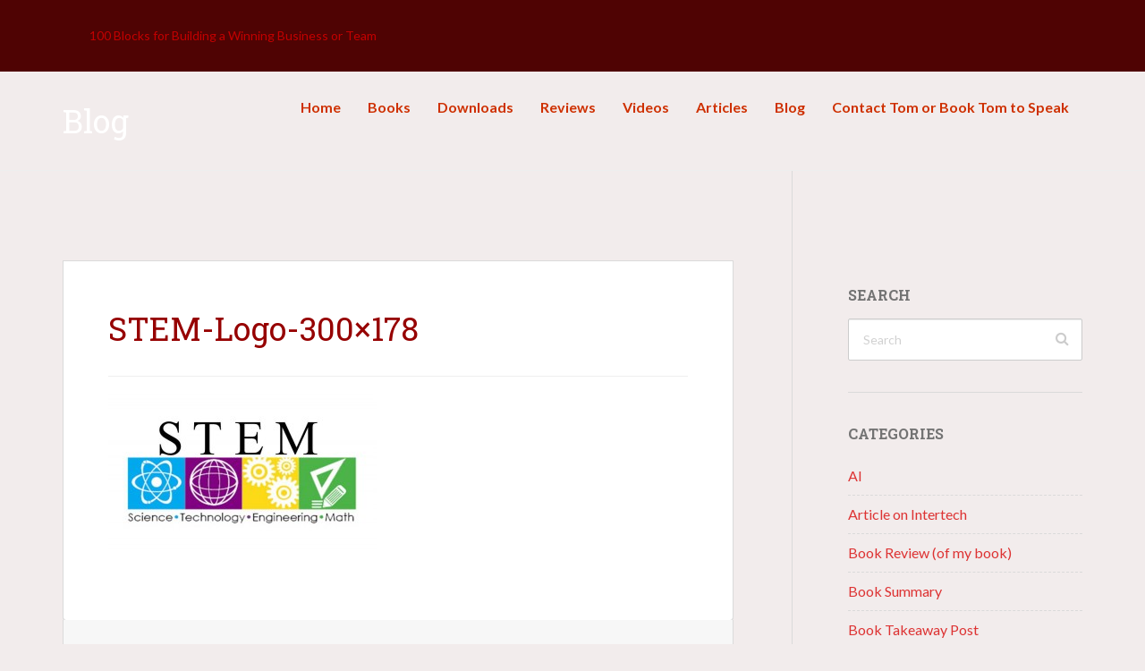

--- FILE ---
content_type: text/html; charset=UTF-8
request_url: https://tomsalonek.com/intertech-announces-stem-scholarship-post-1-2/stem-logo-300x178/
body_size: 9575
content:

<!DOCTYPE html>
<html style="margin-top: 0 !important;" class="no-js" lang="en">
<head>
<meta charset="UTF-8">
<meta name="viewport" content="width=device-width, initial-scale=1.0">
<link rel="profile" href="http://gmpg.org/xfn/11">
<link rel="pingback" href="https://tomsalonek.com/xmlrpc.php">
<meta name='robots' content='index, follow, max-image-preview:large, max-snippet:-1, max-video-preview:-1' />
<!-- Start Easy Tynt -->
<!-- BEGIN Tynt Script -->
<script type="text/javascript">
if(document.location.protocol=='http:'){
 var Tynt=Tynt||[];Tynt.push('cR1fos8iKr4Blpacwqm_6r');Tynt.i={"ap":"Read more:"};
 (function(){var s=document.createElement('script');s.async="async";s.type="text/javascript";s.src='https://tcr.tynt.com/ti.js';var h=document.getElementsByTagName('script')[0];h.parentNode.insertBefore(s,h);})();
}
</script>
<!-- END Tynt Script -->
<!-- End Easy Tynt -->

	<!-- This site is optimized with the Yoast SEO Premium plugin v26.7 (Yoast SEO v26.7) - https://yoast.com/wordpress/plugins/seo/ -->
	<title>STEM-Logo-300x178 - Tom Talks</title>
	<link rel="canonical" href="https://tomsalonek.com/intertech-announces-stem-scholarship-post-1-2/stem-logo-300x178/" />
	<meta property="og:locale" content="en_US" />
	<meta property="og:type" content="article" />
	<meta property="og:title" content="STEM-Logo-300x178 - Tom Talks" />
	<meta property="og:url" content="https://tomsalonek.com/intertech-announces-stem-scholarship-post-1-2/stem-logo-300x178/" />
	<meta property="og:site_name" content="Tom Talks" />
	<meta property="og:image" content="https://tomsalonek.com/intertech-announces-stem-scholarship-post-1-2/stem-logo-300x178" />
	<meta property="og:image:width" content="300" />
	<meta property="og:image:height" content="178" />
	<meta property="og:image:type" content="image/png" />
	<meta name="twitter:card" content="summary_large_image" />
	<meta name="twitter:site" content="@TomSalonek" />
	<script type="application/ld+json" class="yoast-schema-graph">{"@context":"https://schema.org","@graph":[{"@type":"WebPage","@id":"https://tomsalonek.com/intertech-announces-stem-scholarship-post-1-2/stem-logo-300x178/","url":"https://tomsalonek.com/intertech-announces-stem-scholarship-post-1-2/stem-logo-300x178/","name":"STEM-Logo-300x178 - Tom Talks","isPartOf":{"@id":"https://tomsalonek.com/#website"},"primaryImageOfPage":{"@id":"https://tomsalonek.com/intertech-announces-stem-scholarship-post-1-2/stem-logo-300x178/#primaryimage"},"image":{"@id":"https://tomsalonek.com/intertech-announces-stem-scholarship-post-1-2/stem-logo-300x178/#primaryimage"},"thumbnailUrl":"https://tomsalonek.com/wp-content/uploads/2014/09/STEM-Logo-300x178.png","datePublished":"2014-09-03T15:55:19+00:00","breadcrumb":{"@id":"https://tomsalonek.com/intertech-announces-stem-scholarship-post-1-2/stem-logo-300x178/#breadcrumb"},"inLanguage":"en","potentialAction":[{"@type":"ReadAction","target":["https://tomsalonek.com/intertech-announces-stem-scholarship-post-1-2/stem-logo-300x178/"]}]},{"@type":"ImageObject","inLanguage":"en","@id":"https://tomsalonek.com/intertech-announces-stem-scholarship-post-1-2/stem-logo-300x178/#primaryimage","url":"https://tomsalonek.com/wp-content/uploads/2014/09/STEM-Logo-300x178.png","contentUrl":"https://tomsalonek.com/wp-content/uploads/2014/09/STEM-Logo-300x178.png"},{"@type":"BreadcrumbList","@id":"https://tomsalonek.com/intertech-announces-stem-scholarship-post-1-2/stem-logo-300x178/#breadcrumb","itemListElement":[{"@type":"ListItem","position":1,"name":"Home","item":"https://tomsalonek.com/"},{"@type":"ListItem","position":2,"name":"Intertech Announces STEM Scholarship (Post 1 of 2)","item":"https://tomsalonek.com/intertech-announces-stem-scholarship-post-1-2/"},{"@type":"ListItem","position":3,"name":"STEM-Logo-300&#215;178"}]},{"@type":"WebSite","@id":"https://tomsalonek.com/#website","url":"https://tomsalonek.com/","name":"Tom Talks","description":"100 Blocks for Building a Winning Business or Team","publisher":{"@id":"https://tomsalonek.com/#/schema/person/bbe634c3f5c8e3ac38e1e4f96833332d"},"potentialAction":[{"@type":"SearchAction","target":{"@type":"EntryPoint","urlTemplate":"https://tomsalonek.com/?s={search_term_string}"},"query-input":{"@type":"PropertyValueSpecification","valueRequired":true,"valueName":"search_term_string"}}],"inLanguage":"en"},{"@type":["Person","Organization"],"@id":"https://tomsalonek.com/#/schema/person/bbe634c3f5c8e3ac38e1e4f96833332d","name":"Tom Salonek","image":{"@type":"ImageObject","inLanguage":"en","@id":"https://tomsalonek.com/#/schema/person/image/","url":"https://tomsalonek.com/wp-content/uploads/2014/09/STEM-Logo-300x178.png","contentUrl":"https://tomsalonek.com/wp-content/uploads/2014/09/STEM-Logo-300x178.png","width":300,"height":178,"caption":"Tom Salonek"},"logo":{"@id":"https://tomsalonek.com/#/schema/person/image/"},"description":"Tom Salonek is the founder and CEO of Intertech, a Minneapolis-based technology consulting and training firm. In 2005, he was named one of Minnesota’s Top Business Leaders under 40. Intertech has been named twice to INC 500’s list of fastest growing companies, and is also a seven-time winner of the Business Journal’s Best Places to Work award. In 2003, Salonek founded the Intertech Foundation to financially assist families with critically ill children. Tom Salonek has completed executive education at the Harvard School of Business and the Massachusetts Institute of Technology and is a past instructor at the University of St. Thomas Management Center. He holds a degree in Computer Science from the University of St. Thomas. Salonek has written more than 50 articles on business, leadership and technology, and blogs regularly at http://www.Intertech.com/Blog and http://www.TomSalonek.com. He is the author of Building a Winning Business.","sameAs":["https://plus.google.com/u/0/103618436760993923438?rel=author"]}]}</script>
	<!-- / Yoast SEO Premium plugin. -->


<link rel='dns-prefetch' href='//fonts.googleapis.com' />
<link rel="alternate" type="application/rss+xml" title="Tom Talks &raquo; Feed" href="https://tomsalonek.com/feed/" />
<link rel="alternate" type="application/rss+xml" title="Tom Talks &raquo; Comments Feed" href="https://tomsalonek.com/comments/feed/" />
<link rel="alternate" type="application/rss+xml" title="Tom Talks &raquo; STEM-Logo-300&#215;178 Comments Feed" href="https://tomsalonek.com/intertech-announces-stem-scholarship-post-1-2/stem-logo-300x178/feed/" />
<link rel="alternate" title="oEmbed (JSON)" type="application/json+oembed" href="https://tomsalonek.com/wp-json/oembed/1.0/embed?url=https%3A%2F%2Ftomsalonek.com%2Fintertech-announces-stem-scholarship-post-1-2%2Fstem-logo-300x178%2F" />
<link rel="alternate" title="oEmbed (XML)" type="text/xml+oembed" href="https://tomsalonek.com/wp-json/oembed/1.0/embed?url=https%3A%2F%2Ftomsalonek.com%2Fintertech-announces-stem-scholarship-post-1-2%2Fstem-logo-300x178%2F&#038;format=xml" />
<style id='wp-img-auto-sizes-contain-inline-css' type='text/css'>
img:is([sizes=auto i],[sizes^="auto," i]){contain-intrinsic-size:3000px 1500px}
/*# sourceURL=wp-img-auto-sizes-contain-inline-css */
</style>
<style id='wp-emoji-styles-inline-css' type='text/css'>

	img.wp-smiley, img.emoji {
		display: inline !important;
		border: none !important;
		box-shadow: none !important;
		height: 1em !important;
		width: 1em !important;
		margin: 0 0.07em !important;
		vertical-align: -0.1em !important;
		background: none !important;
		padding: 0 !important;
	}
/*# sourceURL=wp-emoji-styles-inline-css */
</style>
<link rel='stylesheet' id='wp-block-library-css' href='https://tomsalonek.com/wp-includes/css/dist/block-library/style.min.css?ver=6.9' type='text/css' media='all' />
<style id='global-styles-inline-css' type='text/css'>
:root{--wp--preset--aspect-ratio--square: 1;--wp--preset--aspect-ratio--4-3: 4/3;--wp--preset--aspect-ratio--3-4: 3/4;--wp--preset--aspect-ratio--3-2: 3/2;--wp--preset--aspect-ratio--2-3: 2/3;--wp--preset--aspect-ratio--16-9: 16/9;--wp--preset--aspect-ratio--9-16: 9/16;--wp--preset--color--black: #000000;--wp--preset--color--cyan-bluish-gray: #abb8c3;--wp--preset--color--white: #ffffff;--wp--preset--color--pale-pink: #f78da7;--wp--preset--color--vivid-red: #cf2e2e;--wp--preset--color--luminous-vivid-orange: #ff6900;--wp--preset--color--luminous-vivid-amber: #fcb900;--wp--preset--color--light-green-cyan: #7bdcb5;--wp--preset--color--vivid-green-cyan: #00d084;--wp--preset--color--pale-cyan-blue: #8ed1fc;--wp--preset--color--vivid-cyan-blue: #0693e3;--wp--preset--color--vivid-purple: #9b51e0;--wp--preset--gradient--vivid-cyan-blue-to-vivid-purple: linear-gradient(135deg,rgb(6,147,227) 0%,rgb(155,81,224) 100%);--wp--preset--gradient--light-green-cyan-to-vivid-green-cyan: linear-gradient(135deg,rgb(122,220,180) 0%,rgb(0,208,130) 100%);--wp--preset--gradient--luminous-vivid-amber-to-luminous-vivid-orange: linear-gradient(135deg,rgb(252,185,0) 0%,rgb(255,105,0) 100%);--wp--preset--gradient--luminous-vivid-orange-to-vivid-red: linear-gradient(135deg,rgb(255,105,0) 0%,rgb(207,46,46) 100%);--wp--preset--gradient--very-light-gray-to-cyan-bluish-gray: linear-gradient(135deg,rgb(238,238,238) 0%,rgb(169,184,195) 100%);--wp--preset--gradient--cool-to-warm-spectrum: linear-gradient(135deg,rgb(74,234,220) 0%,rgb(151,120,209) 20%,rgb(207,42,186) 40%,rgb(238,44,130) 60%,rgb(251,105,98) 80%,rgb(254,248,76) 100%);--wp--preset--gradient--blush-light-purple: linear-gradient(135deg,rgb(255,206,236) 0%,rgb(152,150,240) 100%);--wp--preset--gradient--blush-bordeaux: linear-gradient(135deg,rgb(254,205,165) 0%,rgb(254,45,45) 50%,rgb(107,0,62) 100%);--wp--preset--gradient--luminous-dusk: linear-gradient(135deg,rgb(255,203,112) 0%,rgb(199,81,192) 50%,rgb(65,88,208) 100%);--wp--preset--gradient--pale-ocean: linear-gradient(135deg,rgb(255,245,203) 0%,rgb(182,227,212) 50%,rgb(51,167,181) 100%);--wp--preset--gradient--electric-grass: linear-gradient(135deg,rgb(202,248,128) 0%,rgb(113,206,126) 100%);--wp--preset--gradient--midnight: linear-gradient(135deg,rgb(2,3,129) 0%,rgb(40,116,252) 100%);--wp--preset--font-size--small: 13px;--wp--preset--font-size--medium: 20px;--wp--preset--font-size--large: 36px;--wp--preset--font-size--x-large: 42px;--wp--preset--spacing--20: 0.44rem;--wp--preset--spacing--30: 0.67rem;--wp--preset--spacing--40: 1rem;--wp--preset--spacing--50: 1.5rem;--wp--preset--spacing--60: 2.25rem;--wp--preset--spacing--70: 3.38rem;--wp--preset--spacing--80: 5.06rem;--wp--preset--shadow--natural: 6px 6px 9px rgba(0, 0, 0, 0.2);--wp--preset--shadow--deep: 12px 12px 50px rgba(0, 0, 0, 0.4);--wp--preset--shadow--sharp: 6px 6px 0px rgba(0, 0, 0, 0.2);--wp--preset--shadow--outlined: 6px 6px 0px -3px rgb(255, 255, 255), 6px 6px rgb(0, 0, 0);--wp--preset--shadow--crisp: 6px 6px 0px rgb(0, 0, 0);}:where(.is-layout-flex){gap: 0.5em;}:where(.is-layout-grid){gap: 0.5em;}body .is-layout-flex{display: flex;}.is-layout-flex{flex-wrap: wrap;align-items: center;}.is-layout-flex > :is(*, div){margin: 0;}body .is-layout-grid{display: grid;}.is-layout-grid > :is(*, div){margin: 0;}:where(.wp-block-columns.is-layout-flex){gap: 2em;}:where(.wp-block-columns.is-layout-grid){gap: 2em;}:where(.wp-block-post-template.is-layout-flex){gap: 1.25em;}:where(.wp-block-post-template.is-layout-grid){gap: 1.25em;}.has-black-color{color: var(--wp--preset--color--black) !important;}.has-cyan-bluish-gray-color{color: var(--wp--preset--color--cyan-bluish-gray) !important;}.has-white-color{color: var(--wp--preset--color--white) !important;}.has-pale-pink-color{color: var(--wp--preset--color--pale-pink) !important;}.has-vivid-red-color{color: var(--wp--preset--color--vivid-red) !important;}.has-luminous-vivid-orange-color{color: var(--wp--preset--color--luminous-vivid-orange) !important;}.has-luminous-vivid-amber-color{color: var(--wp--preset--color--luminous-vivid-amber) !important;}.has-light-green-cyan-color{color: var(--wp--preset--color--light-green-cyan) !important;}.has-vivid-green-cyan-color{color: var(--wp--preset--color--vivid-green-cyan) !important;}.has-pale-cyan-blue-color{color: var(--wp--preset--color--pale-cyan-blue) !important;}.has-vivid-cyan-blue-color{color: var(--wp--preset--color--vivid-cyan-blue) !important;}.has-vivid-purple-color{color: var(--wp--preset--color--vivid-purple) !important;}.has-black-background-color{background-color: var(--wp--preset--color--black) !important;}.has-cyan-bluish-gray-background-color{background-color: var(--wp--preset--color--cyan-bluish-gray) !important;}.has-white-background-color{background-color: var(--wp--preset--color--white) !important;}.has-pale-pink-background-color{background-color: var(--wp--preset--color--pale-pink) !important;}.has-vivid-red-background-color{background-color: var(--wp--preset--color--vivid-red) !important;}.has-luminous-vivid-orange-background-color{background-color: var(--wp--preset--color--luminous-vivid-orange) !important;}.has-luminous-vivid-amber-background-color{background-color: var(--wp--preset--color--luminous-vivid-amber) !important;}.has-light-green-cyan-background-color{background-color: var(--wp--preset--color--light-green-cyan) !important;}.has-vivid-green-cyan-background-color{background-color: var(--wp--preset--color--vivid-green-cyan) !important;}.has-pale-cyan-blue-background-color{background-color: var(--wp--preset--color--pale-cyan-blue) !important;}.has-vivid-cyan-blue-background-color{background-color: var(--wp--preset--color--vivid-cyan-blue) !important;}.has-vivid-purple-background-color{background-color: var(--wp--preset--color--vivid-purple) !important;}.has-black-border-color{border-color: var(--wp--preset--color--black) !important;}.has-cyan-bluish-gray-border-color{border-color: var(--wp--preset--color--cyan-bluish-gray) !important;}.has-white-border-color{border-color: var(--wp--preset--color--white) !important;}.has-pale-pink-border-color{border-color: var(--wp--preset--color--pale-pink) !important;}.has-vivid-red-border-color{border-color: var(--wp--preset--color--vivid-red) !important;}.has-luminous-vivid-orange-border-color{border-color: var(--wp--preset--color--luminous-vivid-orange) !important;}.has-luminous-vivid-amber-border-color{border-color: var(--wp--preset--color--luminous-vivid-amber) !important;}.has-light-green-cyan-border-color{border-color: var(--wp--preset--color--light-green-cyan) !important;}.has-vivid-green-cyan-border-color{border-color: var(--wp--preset--color--vivid-green-cyan) !important;}.has-pale-cyan-blue-border-color{border-color: var(--wp--preset--color--pale-cyan-blue) !important;}.has-vivid-cyan-blue-border-color{border-color: var(--wp--preset--color--vivid-cyan-blue) !important;}.has-vivid-purple-border-color{border-color: var(--wp--preset--color--vivid-purple) !important;}.has-vivid-cyan-blue-to-vivid-purple-gradient-background{background: var(--wp--preset--gradient--vivid-cyan-blue-to-vivid-purple) !important;}.has-light-green-cyan-to-vivid-green-cyan-gradient-background{background: var(--wp--preset--gradient--light-green-cyan-to-vivid-green-cyan) !important;}.has-luminous-vivid-amber-to-luminous-vivid-orange-gradient-background{background: var(--wp--preset--gradient--luminous-vivid-amber-to-luminous-vivid-orange) !important;}.has-luminous-vivid-orange-to-vivid-red-gradient-background{background: var(--wp--preset--gradient--luminous-vivid-orange-to-vivid-red) !important;}.has-very-light-gray-to-cyan-bluish-gray-gradient-background{background: var(--wp--preset--gradient--very-light-gray-to-cyan-bluish-gray) !important;}.has-cool-to-warm-spectrum-gradient-background{background: var(--wp--preset--gradient--cool-to-warm-spectrum) !important;}.has-blush-light-purple-gradient-background{background: var(--wp--preset--gradient--blush-light-purple) !important;}.has-blush-bordeaux-gradient-background{background: var(--wp--preset--gradient--blush-bordeaux) !important;}.has-luminous-dusk-gradient-background{background: var(--wp--preset--gradient--luminous-dusk) !important;}.has-pale-ocean-gradient-background{background: var(--wp--preset--gradient--pale-ocean) !important;}.has-electric-grass-gradient-background{background: var(--wp--preset--gradient--electric-grass) !important;}.has-midnight-gradient-background{background: var(--wp--preset--gradient--midnight) !important;}.has-small-font-size{font-size: var(--wp--preset--font-size--small) !important;}.has-medium-font-size{font-size: var(--wp--preset--font-size--medium) !important;}.has-large-font-size{font-size: var(--wp--preset--font-size--large) !important;}.has-x-large-font-size{font-size: var(--wp--preset--font-size--x-large) !important;}
/*# sourceURL=global-styles-inline-css */
</style>

<style id='classic-theme-styles-inline-css' type='text/css'>
/*! This file is auto-generated */
.wp-block-button__link{color:#fff;background-color:#32373c;border-radius:9999px;box-shadow:none;text-decoration:none;padding:calc(.667em + 2px) calc(1.333em + 2px);font-size:1.125em}.wp-block-file__button{background:#32373c;color:#fff;text-decoration:none}
/*# sourceURL=/wp-includes/css/classic-themes.min.css */
</style>
<link rel='stylesheet' id='contact-form-7-css' href='https://tomsalonek.com/wp-content/plugins/contact-form-7/includes/css/styles.css?ver=6.1.4' type='text/css' media='all' />
<link rel='stylesheet' id='flatbook_main_style-css' href='https://tomsalonek.com/wp-content/themes/flatbook/style.css' type='text/css' media='all' />
<link rel='stylesheet' id='flatbook_custom_style-css' href='https://tomsalonek.com/wp-content/themes/flatbook/assets/css/custom-styles.css?ver=6.9' type='text/css' media='all' />
<style id='flatbook_custom_style-inline-css' type='text/css'>
.counter-value { color: #ffffff !important; }
.btn-primary:focus { background-color: #ffffff !important; }
/*# sourceURL=flatbook_custom_style-inline-css */
</style>
<link rel='stylesheet' id='kirki_google_fonts-css' href='//fonts.googleapis.com/css?family=Lato:regular,italic,700,%7CRoboto+Slab:regular,700,400,inherit,400,400,700,400,700,400,400,400,400,400,400,700,400,400,400&#038;subset=cyrillic,cyrillic-ext,devanagari,greek,greek-ext,khmer,latin,latin-ext,vietnamese' type='text/css' media='all' />
<link rel='stylesheet' id='kirki-styles-css' href='https://tomsalonek.com/wp-content/themes/flatbook/inc/customizer/kirki/assets/css/kirki-styles.css' type='text/css' media='all' />
<style id='kirki-styles-inline-css' type='text/css'>
body{font-family:Lato;font-size:16px;letter-spacing:0px;line-height:1.8em;font-weight:400;text-transform:none;color:#999999;}h1, h2, h3, h4, h5, h6, .h1, section .section-header .section-title, .section .section-header .section-title, .counter-item .counter-value, .tablet-menu .title, .countdown-time, .h2, .h3, .h4, .h5, .h6, .footer-widgets .widget-title, .btn{font-family:Roboto Slab;}blockquote{font-family:Georgia;font-size:18px;font-weight:400;font-style:italic;}a{font-weight:inherit;text-decoration:none;color:#dd3333;}a:hover{text-decoration:none;color:#000000;}.header-title{font-size:36px;letter-spacing:0px;font-weight:400;text-transform:none;}.page-title{font-size:36px;letter-spacing:0px;font-weight:400;text-transform:none;}.navbar .navbar-nav > li > a{font-size:16px;font-weight:700;text-transform:none;color:#ce3000;}.navbar .navbar-nav > li ul li a{font-size:16px;font-weight:400;text-transform:none;}.navbar-brand{font-size:20px;letter-spacing:0px;font-weight:700;text-transform:uppercase;color:#ffffff;}.tagline{font-size:14px;font-style:none;text-transform:none;}h1, .h1{font-size:36px;letter-spacing:0px;font-weight:400;text-transform:none;color:#960000;}h2, .h2{font-size:32px;letter-spacing:0px;font-weight:400;text-transform:none;color:#a8744f;}h3, .h3{font-size:24px;letter-spacing:0px;font-weight:400;text-transform:none;color:#db0000;}h4, .h4{font-size:20px;letter-spacing:0px;font-weight:400;text-transform:none;color:#897c40;}h5, .h5{font-size:18px;letter-spacing:0px;font-weight:400;text-transform:none;color:#b8cc5f;}h6, .h6{font-size:16px;letter-spacing:0px;font-weight:400;text-transform:none;color:#d8b265;}.footer-widgets .widget-title{font-size:16px;font-weight:700;text-transform:uppercase;color:#dbdbdb;}.copyright-text{font-size:16px;font-weight:400;text-transform:none;}cite{font-size:16px;font-weight:400;font-style:italic;}.btn-xl{font-size:24px;}.btn-lg{font-size:20px;}.btn-md{font-size:18px;}.btn-sm{font-size:16px;}.btn-xs{font-size:16px;}.primary-color, .counter-value, .social-icons li > a:hover{color:#4f0000;}.bg-primary, .blog-post .entry-header, .footer-subscribe, .blog-sidebar .widget_tag_cloud .tagcloud > a:hover, .btn-primary, .wpcf7-form .wpcf7-submit, .tablet-scrollbar .thumb, .tablet-reader:before, .plan-price, .widget_recent_entries li .avatar{background-color:#4f0000;}.btn-primary:hover, .btn-primary:focus, .btn-primary:active, .wpcf7-form .wpcf7-submit:hover, .wpcf7-form .wpcf7-submit:active, .wpcf7-form .wpcf7-submit:focus{background-color:#ba0000;}strong{color:#737373;}code{color:#000000;}#preloader{background-color:#ffffff;}#preloader .spinner > div{background-color:#dd3333;}.header-title .highlight{color:#ffffff;background-color:rgba(0,0,0,0.25);}.header-desc{color:#ffffff;}.page-header .page-title{color:#ffffff;}.section-header h1{color:#ff0000;}section .section-header .section-lead, .section .section-header .section-lead{color:#CCCCCC;}.section-header .divider > i{color:#3f100e;}#site-navbar{background-color:#4f0303;}.navbar .navbar-nav > li > a:hover{color:#ffffff;}.dropdown-menu > li > a{color:#999999;}.dropdown-menu > li > a:hover{color:#f40000;}.navbar-tagline .tagline{color:#f40000;}.footer-widgets{background-color:#494C4B;}.footer-widgets .widget a{color:#c9cac9;}.footer-widgets .widget a:hover{color:#eeeeee;}.footer-widgets .widget p{color:#6c6d6c;}.footer-copyright{background-color:#3d3f3e;}.footer-copyright p{color:#737373;}blockquote, blockquote > p{color:#dddddd;}blockquote cite{color:#5BC1AF;}section, .section{padding-top:100px;padding-bottom:100px;}#site-header{background-image:url("https://tomsalonek.com/wp-content/uploads/2016/02/TS-The100-HeaderBackground1.png");}#site-header.page-header{background-image:url("");}#site-navbar, .navbar-fixer, #site-navbar .aligner{height:80px;}.blog{background-color:#F2ECEC;}.blog .blog-post .entry-content{text-align:justify;}.single{background-color:#F2ECEC;}.single .blog-post .entry-content{text-align:left;}.error404{background-color:#3D3F3E;}
/*# sourceURL=kirki-styles-inline-css */
</style>
<script type="text/javascript" src="https://tomsalonek.com/wp-includes/js/jquery/jquery.min.js?ver=3.7.1" id="jquery-core-js"></script>
<script type="text/javascript" src="https://tomsalonek.com/wp-includes/js/jquery/jquery-migrate.min.js?ver=3.4.1" id="jquery-migrate-js"></script>
<link rel="https://api.w.org/" href="https://tomsalonek.com/wp-json/" /><link rel="alternate" title="JSON" type="application/json" href="https://tomsalonek.com/wp-json/wp/v2/media/1522" /><link rel="EditURI" type="application/rsd+xml" title="RSD" href="https://tomsalonek.com/xmlrpc.php?rsd" />
<meta name="generator" content="WordPress 6.9" />
<link rel='shortlink' href='https://tomsalonek.com/?p=1522' />
<link rel="icon" href="https://tomsalonek.com/wp-content/uploads/2016/01/cropped-9781572841963_web-32x32.jpg" sizes="32x32" />
<link rel="icon" href="https://tomsalonek.com/wp-content/uploads/2016/01/cropped-9781572841963_web-192x192.jpg" sizes="192x192" />
<link rel="apple-touch-icon" href="https://tomsalonek.com/wp-content/uploads/2016/01/cropped-9781572841963_web-180x180.jpg" />
<meta name="msapplication-TileImage" content="https://tomsalonek.com/wp-content/uploads/2016/01/cropped-9781572841963_web-270x270.jpg" />
</head>

<body class="attachment wp-singular attachment-template-default single single-attachment postid-1522 attachmentid-1522 attachment-png wp-theme-flatbook group-blog">
	
	<!-- Global site tag (gtag.js) - Google Analytics -->
<script async src="https://www.googletagmanager.com/gtag/js?id=UA-325338-45"></script>
<script>
  window.dataLayer = window.dataLayer || [];
  function gtag(){dataLayer.push(arguments);}
  gtag('js', new Date());

  gtag('config', 'UA-325338-45');
</script>




	<div id="preloader">

	    <div class="aligner">

	        <div class="spinner">

	            <div class="bar1"></div>

	            <div class="bar2"></div>

	            <div class="bar3"></div>

	            <div class="bar4"></div>

	            <div class="bar5"></div>

	        </div>

	    </div>

	</div>



	<button id="scrolltop" class="btn btn-half-dark btn-scrolltop upscaled">

		<i class="fa fa-chevron-up"></i>

    </button>


<nav id="site-navbar" class="navbar  navbar-fixed-top">

    <div class="container">

        <div class="navbar-header">

            <button type="button" class="navbar-toggle collapsed" data-toggle="collapse" data-target="#onepage-nav">

                <i class="fa fa-bars"></i>

            </button>

	        <a class="navbar-brand" rel="home" href="https://tomsalonek.com/" title="Tom Talks">

                <span class="aligner">

                    
                        
                    
                </span>
	        </a>

        </div>

        
            <div class="navbar-tagline hidden-md">

                <span class="aligner">

                    <span class="tagline">

                        100 Blocks for Building a Winning Business or Team
                    </span>

                </span>

            </div>

        
        <div id="onepage-nav" class="collapse navbar-collapse"><ul id="primary-menu" class="nav navbar-nav navbar-right"><li id="menu-item-2132" class="menu-item menu-item-type-custom menu-item-object-custom menu-item-home menu-item-2132"><a title="Home" href="https://tomsalonek.com"><span class="aligner">Home</span></a></li>
<li id="menu-item-3329" class="menu-item menu-item-type-post_type menu-item-object-page menu-item-3329"><a title="Books" href="https://tomsalonek.com/books/"><span class="aligner">Books</span></a></li>
<li id="menu-item-2304" class="menu-item menu-item-type-custom menu-item-object-custom menu-item-2304"><a title="Downloads" href="https://tomsalonek.com/the-100-downloads/"><span class="aligner">Downloads</span></a></li>
<li id="menu-item-2337" class="menu-item menu-item-type-post_type menu-item-object-page menu-item-2337"><a title="Reviews" href="https://tomsalonek.com/reviews/"><span class="aligner">Reviews</span></a></li>
<li id="menu-item-2399" class="menu-item menu-item-type-post_type menu-item-object-page menu-item-2399"><a title="Videos" href="https://tomsalonek.com/videos/"><span class="aligner">Videos</span></a></li>
<li id="menu-item-2821" class="menu-item menu-item-type-post_type menu-item-object-page menu-item-2821"><a title="Articles" href="https://tomsalonek.com/articles/"><span class="aligner">Articles</span></a></li>
<li id="menu-item-2118" class="menu-item menu-item-type-custom menu-item-object-custom menu-item-2118"><a title="Blog" href="https://tomsalonek.com/blog"><span class="aligner">Blog</span></a></li>
<li id="menu-item-2750" class="menu-item menu-item-type-post_type menu-item-object-page menu-item-2750"><a title="Contact Tom or Book Tom to Speak" href="https://tomsalonek.com/request-tom-to-talk/"><span class="aligner">Contact Tom or Book Tom to Speak</span></a></li>
</ul></div>
    </div><!--/.container-->

</nav><!--/#site-navbar-->

<div class="navbar-fixer"></div>

 <header id="site-header" class="page-header" data-image-src="" data-parallax="scroll">

	<div class="container">

		<div class="row">

			<div class="col-xs-12 header-content">

				<h1 class="page-title">

					Blog
				</h1>

			</div>

		</div>

	</div>

 </header>

<div id="site-content">

 

	<section id="content">

		<div class="container">

			<div class="row">


	<section id="primary" class="content-area col-md-8 blog-content">

		<main id="main" class="site-main" role="main">
<article id="post-1522" class="blog-post post-format-standard wow fadeInUp post-1522 attachment type-attachment status-inherit hentry">

	
	
	<div class="entry-content">
					<h1 class="entry-title">STEM-Logo-300&#215;178</h1>
			<hr><p class="attachment"><a href='https://tomsalonek.com/wp-content/uploads/2014/09/STEM-Logo-300x178.png'><img fetchpriority="high" decoding="async" width="300" height="178" src="https://tomsalonek.com/wp-content/uploads/2014/09/STEM-Logo-300x178.png" class="attachment-medium size-medium" alt="" /></a></p>
			</div><!--/.entry-content-->

			<footer class="entry-footer">
					</footer><!--/.entry-footer-->
	
</article><!-- #post-## -->

	<nav class="navigation post-navigation" aria-label="Posts navigation">
		<h2 class="screen-reader-text">Posts navigation</h2>
		<div class="nav-links"><div class="pull-left"><a href="https://tomsalonek.com/intertech-announces-stem-scholarship-post-1-2/" rel="prev">&larr; Intertech Announces STEM Scholarship (Post 1 of 2)</a></div></div>
	</nav>
<section id="comments" class="comments-area">

	<div id="comment-list" class="pd-sm">

	
	
	</div>

	<div id="comment-reply" class="pd-t-sm no-pd-b">

	<div class="section-header">
		<h2>Leave a Reply</h2>
		<div class="divider">
			<i class="fa fa-pencil-square bg-light"></i>
		</div>
	</div>

		<div id="respond" class="comment-respond">
		<h3 id="reply-title" class="comment-reply-title"> <small><a rel="nofollow" id="cancel-comment-reply-link" href="/intertech-announces-stem-scholarship-post-1-2/stem-logo-300x178/#respond" style="display:none;">Cancel reply</a></small></h3><p class="must-log-in">You must be <a href="https://tomsalonek.com/wp-login.php?redirect_to=https%3A%2F%2Ftomsalonek.com%2Fintertech-announces-stem-scholarship-post-1-2%2Fstem-logo-300x178%2F">logged in</a> to post a comment.</p>	</div><!-- #respond -->
	
	</div>

</section><!-- /#comments -->
		</main><!-- /#main -->
	
	</section><!-- /#primary -->

	

	<section id="secondary" class="widget-area col-lg-3 col-lg-offset-1 col-md-4 blog-sidebar">

		<aside id="search-3" class="widget widget_search"><h3 class="widget-title">Search</h3>
<form id="searchForm" class="search-form" method="get" action="https://tomsalonek.com">

    <input type="text" autocomplete="off" name="s" id="s" placeholder="Search" class="form-control input-sm">

    <i class="fa fa-search"></i>
    
</form></aside><aside id="categories-3" class="widget widget_categories"><h3 class="widget-title">Categories</h3>		<ul>	<li class="cat-item cat-item-8298"><a href="https://tomsalonek.com/category/ai/">AI</a>
</li>
	<li class="cat-item cat-item-8266"><a href="https://tomsalonek.com/category/article-on-intertech/">Article on Intertech</a>
</li>
	<li class="cat-item cat-item-8264"><a href="https://tomsalonek.com/category/book-review/">Book Review (of my book)</a>
</li>
	<li class="cat-item cat-item-8293"><a href="https://tomsalonek.com/category/book-summary/">Book Summary</a>
</li>
	<li class="cat-item cat-item-8261"><a href="https://tomsalonek.com/category/book-takeaway-post/">Book Takeaway Post</a>
</li>
	<li class="cat-item cat-item-8279"><a href="https://tomsalonek.com/category/building-a-winning-business/">Building a Winning Business</a>
</li>
	<li class="cat-item cat-item-8267"><a href="https://tomsalonek.com/category/cloud-computing/">Cloud Computing</a>
</li>
	<li class="cat-item cat-item-8273"><a href="https://tomsalonek.com/category/communication-2/">Communication</a>
</li>
	<li class="cat-item cat-item-8269"><a href="https://tomsalonek.com/category/happy-employees/">Happy Employees</a>
</li>
	<li class="cat-item cat-item-8262"><a href="https://tomsalonek.com/category/hiring/">Hiring</a>
</li>
	<li class="cat-item cat-item-8265"><a href="https://tomsalonek.com/category/interview-of-me/">Interview (of me)</a>
</li>
	<li class="cat-item cat-item-8274"><a href="https://tomsalonek.com/category/it/">IT</a>
</li>
	<li class="cat-item cat-item-7885"><a href="https://tomsalonek.com/category/leadership/">Leadership</a>
</li>
	<li class="cat-item cat-item-8276"><a href="https://tomsalonek.com/category/life-balance/">Life Balance</a>
</li>
	<li class="cat-item cat-item-8268"><a href="https://tomsalonek.com/category/marketing/">Marketing</a>
</li>
	<li class="cat-item cat-item-8263"><a href="https://tomsalonek.com/category/my-guest-post-on-another-site/">My Writing on Another Platform</a>
</li>
	<li class="cat-item cat-item-8275"><a href="https://tomsalonek.com/category/peter-quinn/">Peter Quinn</a>
</li>
	<li class="cat-item cat-item-195"><a href="https://tomsalonek.com/category/philanthropy/">Philanthropy</a>
</li>
	<li class="cat-item cat-item-8287"><a href="https://tomsalonek.com/category/productivity/">Productivity</a>
</li>
	<li class="cat-item cat-item-8281"><a href="https://tomsalonek.com/category/small-business/">Small Business</a>
</li>
	<li class="cat-item cat-item-8289"><a href="https://tomsalonek.com/category/software-development/">Software Development</a>
</li>
	<li class="cat-item cat-item-4517"><a href="https://tomsalonek.com/category/taxes/">Taxes</a>
</li>
	<li class="cat-item cat-item-8285"><a href="https://tomsalonek.com/category/the-100-book/">The 100 Book</a>
</li>
	<li class="cat-item cat-item-8277"><a href="https://tomsalonek.com/category/training/">Training</a>
</li>
	<li class="cat-item cat-item-1"><a href="https://tomsalonek.com/category/uncategorized/">Uncategorized</a>
</li>
	<li class="cat-item cat-item-8280"><a href="https://tomsalonek.com/category/video-on-intertech-or-tom/">Video on Intertech or Tom</a>
</li>
	<li class="cat-item cat-item-8297"><a href="https://tomsalonek.com/category/what-to-read-watch-stop/">What to Read, Watch, Stop</a>
</li>
		</ul></aside><aside id="search-3" class="widget widget_search"><h3 class="widget-title">Search</h3>
<form id="searchForm" class="search-form" method="get" action="https://tomsalonek.com">

    <input type="text" autocomplete="off" name="s" id="s" placeholder="Search" class="form-control input-sm">

    <i class="fa fa-search"></i>
    
</form></aside><aside id="categories-3" class="widget widget_categories"><h3 class="widget-title">Categories</h3>		<ul>	<li class="cat-item cat-item-8298"><a href="https://tomsalonek.com/category/ai/">AI</a>
</li>
	<li class="cat-item cat-item-8266"><a href="https://tomsalonek.com/category/article-on-intertech/">Article on Intertech</a>
</li>
	<li class="cat-item cat-item-8264"><a href="https://tomsalonek.com/category/book-review/">Book Review (of my book)</a>
</li>
	<li class="cat-item cat-item-8293"><a href="https://tomsalonek.com/category/book-summary/">Book Summary</a>
</li>
	<li class="cat-item cat-item-8261"><a href="https://tomsalonek.com/category/book-takeaway-post/">Book Takeaway Post</a>
</li>
	<li class="cat-item cat-item-8279"><a href="https://tomsalonek.com/category/building-a-winning-business/">Building a Winning Business</a>
</li>
	<li class="cat-item cat-item-8267"><a href="https://tomsalonek.com/category/cloud-computing/">Cloud Computing</a>
</li>
	<li class="cat-item cat-item-8273"><a href="https://tomsalonek.com/category/communication-2/">Communication</a>
</li>
	<li class="cat-item cat-item-8269"><a href="https://tomsalonek.com/category/happy-employees/">Happy Employees</a>
</li>
	<li class="cat-item cat-item-8262"><a href="https://tomsalonek.com/category/hiring/">Hiring</a>
</li>
	<li class="cat-item cat-item-8265"><a href="https://tomsalonek.com/category/interview-of-me/">Interview (of me)</a>
</li>
	<li class="cat-item cat-item-8274"><a href="https://tomsalonek.com/category/it/">IT</a>
</li>
	<li class="cat-item cat-item-7885"><a href="https://tomsalonek.com/category/leadership/">Leadership</a>
</li>
	<li class="cat-item cat-item-8276"><a href="https://tomsalonek.com/category/life-balance/">Life Balance</a>
</li>
	<li class="cat-item cat-item-8268"><a href="https://tomsalonek.com/category/marketing/">Marketing</a>
</li>
	<li class="cat-item cat-item-8263"><a href="https://tomsalonek.com/category/my-guest-post-on-another-site/">My Writing on Another Platform</a>
</li>
	<li class="cat-item cat-item-8275"><a href="https://tomsalonek.com/category/peter-quinn/">Peter Quinn</a>
</li>
	<li class="cat-item cat-item-195"><a href="https://tomsalonek.com/category/philanthropy/">Philanthropy</a>
</li>
	<li class="cat-item cat-item-8287"><a href="https://tomsalonek.com/category/productivity/">Productivity</a>
</li>
	<li class="cat-item cat-item-8281"><a href="https://tomsalonek.com/category/small-business/">Small Business</a>
</li>
	<li class="cat-item cat-item-8289"><a href="https://tomsalonek.com/category/software-development/">Software Development</a>
</li>
	<li class="cat-item cat-item-4517"><a href="https://tomsalonek.com/category/taxes/">Taxes</a>
</li>
	<li class="cat-item cat-item-8285"><a href="https://tomsalonek.com/category/the-100-book/">The 100 Book</a>
</li>
	<li class="cat-item cat-item-8277"><a href="https://tomsalonek.com/category/training/">Training</a>
</li>
	<li class="cat-item cat-item-1"><a href="https://tomsalonek.com/category/uncategorized/">Uncategorized</a>
</li>
	<li class="cat-item cat-item-8280"><a href="https://tomsalonek.com/category/video-on-intertech-or-tom/">Video on Intertech or Tom</a>
</li>
	<li class="cat-item cat-item-8297"><a href="https://tomsalonek.com/category/what-to-read-watch-stop/">What to Read, Watch, Stop</a>
</li>
		</ul></aside>
	</section>



 

		</div><!--/.row-->

	</div><!--/.container-->	

</section><!--/#content-->



</div><!--/#site-content-->



<footer id="site-footer" class="footer">


    
    
    

<div class="footer-copyright">

	<div class="container">

		<div class="row">

			
				<div class="col-sm-6">

					<p class="copyright-text no-mg pd-t-xs">

						2020 Tom Talks - All rights reserved.
					</p><!--/.copyright-text-->

				</div><!--/.col-sm-6-->

				<div class="col-sm-6">

					<div class="social-icons">

						<ul class="social-icons"><li><a href="https://www.facebook.com/pg/BuildingAWinningBusiness/book_preview/?ref=page_internal" title="Facebook" target="_blank"><i class="fa fa-lg fa-facebook-square"></i></a></li><li><a href="https://twitter.com/tomsalonek?lang=en" title="Twitter" target="_blank"><i class="fa fa-lg fa-twitter-square"></i></a></li><li><a href="https://www.linkedin.com/in/tomsalonek/" title="LinkedIn" target="_blank"><i class="fa fa-lg fa-linkedin-square"></i></a></li></ul>
	        		</div><!--/.social-icons-->

				</div><!--/.col-sm-6-->

			
		</div><!--/.row-->

	</div><!--/.container-->

</div><!--/.footer-copyright-->



</footer><!-- /#site-footer -->
<script type="speculationrules">
{"prefetch":[{"source":"document","where":{"and":[{"href_matches":"/*"},{"not":{"href_matches":["/wp-*.php","/wp-admin/*","/wp-content/uploads/*","/wp-content/*","/wp-content/plugins/*","/wp-content/themes/flatbook/*","/*\\?(.+)"]}},{"not":{"selector_matches":"a[rel~=\"nofollow\"]"}},{"not":{"selector_matches":".no-prefetch, .no-prefetch a"}}]},"eagerness":"conservative"}]}
</script>
<script type="text/javascript" src="https://tomsalonek.com/wp-includes/js/dist/hooks.min.js?ver=dd5603f07f9220ed27f1" id="wp-hooks-js"></script>
<script type="text/javascript" src="https://tomsalonek.com/wp-includes/js/dist/i18n.min.js?ver=c26c3dc7bed366793375" id="wp-i18n-js"></script>
<script type="text/javascript" id="wp-i18n-js-after">
/* <![CDATA[ */
wp.i18n.setLocaleData( { 'text direction\u0004ltr': [ 'ltr' ] } );
//# sourceURL=wp-i18n-js-after
/* ]]> */
</script>
<script type="text/javascript" src="https://tomsalonek.com/wp-content/plugins/contact-form-7/includes/swv/js/index.js?ver=6.1.4" id="swv-js"></script>
<script type="text/javascript" id="contact-form-7-js-before">
/* <![CDATA[ */
var wpcf7 = {
    "api": {
        "root": "https:\/\/tomsalonek.com\/wp-json\/",
        "namespace": "contact-form-7\/v1"
    },
    "cached": 1
};
//# sourceURL=contact-form-7-js-before
/* ]]> */
</script>
<script type="text/javascript" src="https://tomsalonek.com/wp-content/plugins/contact-form-7/includes/js/index.js?ver=6.1.4" id="contact-form-7-js"></script>
<script type="text/javascript" src="https://tomsalonek.com/wp-content/themes/flatbook/assets/js/bootstrap.js" id="flatbook_bootstrap_script-js"></script>
<script type="text/javascript" src="https://tomsalonek.com/wp-content/themes/flatbook/assets/js/waypoints.min.js" id="flatbook_waypoints_script-js"></script>
<script type="text/javascript" src="https://tomsalonek.com/wp-content/themes/flatbook/assets/js/wow.min.js" id="flatbook_wow_script-js"></script>
<script type="text/javascript" src="https://tomsalonek.com/wp-content/themes/flatbook/assets/js/parallax.min.js" id="flatbook_parallax_script-js"></script>
<script type="text/javascript" src="https://tomsalonek.com/wp-content/themes/flatbook/assets/js/retina.min.js" id="flatbook_retina_script-js"></script>
<script type="text/javascript" src="https://tomsalonek.com/wp-content/themes/flatbook/assets/js/flatbook.js" id="flatbook_flatbook_script-js"></script>
<script type="text/javascript" src="https://tomsalonek.com/wp-includes/js/comment-reply.min.js?ver=6.9" id="comment-reply-js" async="async" data-wp-strategy="async" fetchpriority="low"></script>
<script id="wp-emoji-settings" type="application/json">
{"baseUrl":"https://s.w.org/images/core/emoji/17.0.2/72x72/","ext":".png","svgUrl":"https://s.w.org/images/core/emoji/17.0.2/svg/","svgExt":".svg","source":{"concatemoji":"https://tomsalonek.com/wp-includes/js/wp-emoji-release.min.js?ver=6.9"}}
</script>
<script type="module">
/* <![CDATA[ */
/*! This file is auto-generated */
const a=JSON.parse(document.getElementById("wp-emoji-settings").textContent),o=(window._wpemojiSettings=a,"wpEmojiSettingsSupports"),s=["flag","emoji"];function i(e){try{var t={supportTests:e,timestamp:(new Date).valueOf()};sessionStorage.setItem(o,JSON.stringify(t))}catch(e){}}function c(e,t,n){e.clearRect(0,0,e.canvas.width,e.canvas.height),e.fillText(t,0,0);t=new Uint32Array(e.getImageData(0,0,e.canvas.width,e.canvas.height).data);e.clearRect(0,0,e.canvas.width,e.canvas.height),e.fillText(n,0,0);const a=new Uint32Array(e.getImageData(0,0,e.canvas.width,e.canvas.height).data);return t.every((e,t)=>e===a[t])}function p(e,t){e.clearRect(0,0,e.canvas.width,e.canvas.height),e.fillText(t,0,0);var n=e.getImageData(16,16,1,1);for(let e=0;e<n.data.length;e++)if(0!==n.data[e])return!1;return!0}function u(e,t,n,a){switch(t){case"flag":return n(e,"\ud83c\udff3\ufe0f\u200d\u26a7\ufe0f","\ud83c\udff3\ufe0f\u200b\u26a7\ufe0f")?!1:!n(e,"\ud83c\udde8\ud83c\uddf6","\ud83c\udde8\u200b\ud83c\uddf6")&&!n(e,"\ud83c\udff4\udb40\udc67\udb40\udc62\udb40\udc65\udb40\udc6e\udb40\udc67\udb40\udc7f","\ud83c\udff4\u200b\udb40\udc67\u200b\udb40\udc62\u200b\udb40\udc65\u200b\udb40\udc6e\u200b\udb40\udc67\u200b\udb40\udc7f");case"emoji":return!a(e,"\ud83e\u1fac8")}return!1}function f(e,t,n,a){let r;const o=(r="undefined"!=typeof WorkerGlobalScope&&self instanceof WorkerGlobalScope?new OffscreenCanvas(300,150):document.createElement("canvas")).getContext("2d",{willReadFrequently:!0}),s=(o.textBaseline="top",o.font="600 32px Arial",{});return e.forEach(e=>{s[e]=t(o,e,n,a)}),s}function r(e){var t=document.createElement("script");t.src=e,t.defer=!0,document.head.appendChild(t)}a.supports={everything:!0,everythingExceptFlag:!0},new Promise(t=>{let n=function(){try{var e=JSON.parse(sessionStorage.getItem(o));if("object"==typeof e&&"number"==typeof e.timestamp&&(new Date).valueOf()<e.timestamp+604800&&"object"==typeof e.supportTests)return e.supportTests}catch(e){}return null}();if(!n){if("undefined"!=typeof Worker&&"undefined"!=typeof OffscreenCanvas&&"undefined"!=typeof URL&&URL.createObjectURL&&"undefined"!=typeof Blob)try{var e="postMessage("+f.toString()+"("+[JSON.stringify(s),u.toString(),c.toString(),p.toString()].join(",")+"));",a=new Blob([e],{type:"text/javascript"});const r=new Worker(URL.createObjectURL(a),{name:"wpTestEmojiSupports"});return void(r.onmessage=e=>{i(n=e.data),r.terminate(),t(n)})}catch(e){}i(n=f(s,u,c,p))}t(n)}).then(e=>{for(const n in e)a.supports[n]=e[n],a.supports.everything=a.supports.everything&&a.supports[n],"flag"!==n&&(a.supports.everythingExceptFlag=a.supports.everythingExceptFlag&&a.supports[n]);var t;a.supports.everythingExceptFlag=a.supports.everythingExceptFlag&&!a.supports.flag,a.supports.everything||((t=a.source||{}).concatemoji?r(t.concatemoji):t.wpemoji&&t.twemoji&&(r(t.twemoji),r(t.wpemoji)))});
//# sourceURL=https://tomsalonek.com/wp-includes/js/wp-emoji-loader.min.js
/* ]]> */
</script>

</body>
</html>

--- FILE ---
content_type: text/css
request_url: https://tomsalonek.com/wp-content/themes/flatbook/assets/css/flatbook.css
body_size: 38461
content:
.animated{-webkit-animation-duration:1s;animation-duration:1s;-webkit-animation-fill-mode:both;animation-fill-mode:both}.animated.infinite{-webkit-animation-iteration-count:infinite;animation-iteration-count:infinite}.animated.hinge{-webkit-animation-duration:2s;animation-duration:2s}.animated.bounceIn,.animated.bounceOut{-webkit-animation-duration:.75s;animation-duration:.75s}.animated.flipOutX,.animated.flipOutY{-webkit-animation-duration:.75s;animation-duration:.75s}@-webkit-keyframes bounce{0%, 20%, 53%, 80%, 100%{-webkit-transition-timing-function:cubic-bezier(0.215, 0.61, 0.355, 1);transition-timing-function:cubic-bezier(0.215, 0.61, 0.355, 1);-webkit-transform:translate3d(0, 0, 0);transform:translate3d(0, 0, 0)}40%, 43%{-webkit-transition-timing-function:cubic-bezier(0.755, 0.05, 0.855, 0.06);transition-timing-function:cubic-bezier(0.755, 0.05, 0.855, 0.06);-webkit-transform:translate3d(0, -30px, 0);transform:translate3d(0, -30px, 0)}70%{-webkit-transition-timing-function:cubic-bezier(0.755, 0.05, 0.855, 0.06);transition-timing-function:cubic-bezier(0.755, 0.05, 0.855, 0.06);-webkit-transform:translate3d(0, -15px, 0);transform:translate3d(0, -15px, 0)}90%{-webkit-transform:translate3d(0, -4px, 0);transform:translate3d(0, -4px, 0)}}@keyframes bounce{0%, 20%, 53%, 80%, 100%{-webkit-transition-timing-function:cubic-bezier(0.215, 0.61, 0.355, 1);transition-timing-function:cubic-bezier(0.215, 0.61, 0.355, 1);-webkit-transform:translate3d(0, 0, 0);transform:translate3d(0, 0, 0)}40%, 43%{-webkit-transition-timing-function:cubic-bezier(0.755, 0.05, 0.855, 0.06);transition-timing-function:cubic-bezier(0.755, 0.05, 0.855, 0.06);-webkit-transform:translate3d(0, -30px, 0);transform:translate3d(0, -30px, 0)}70%{-webkit-transition-timing-function:cubic-bezier(0.755, 0.05, 0.855, 0.06);transition-timing-function:cubic-bezier(0.755, 0.05, 0.855, 0.06);-webkit-transform:translate3d(0, -15px, 0);transform:translate3d(0, -15px, 0)}90%{-webkit-transform:translate3d(0, -4px, 0);transform:translate3d(0, -4px, 0)}}.bounce{-webkit-animation-name:bounce;animation-name:bounce;-webkit-transform-origin:center bottom;transform-origin:center bottom}@-webkit-keyframes flash{0%, 50%, 100%{opacity:1}25%, 75%{opacity:0}}@keyframes flash{0%, 50%, 100%{opacity:1}25%, 75%{opacity:0}}.flash{-webkit-animation-name:flash;animation-name:flash}@-webkit-keyframes pulse{0%{-webkit-transform:scale3d(1, 1, 1);transform:scale3d(1, 1, 1)}50%{-webkit-transform:scale3d(1.05, 1.05, 1.05);transform:scale3d(1.05, 1.05, 1.05)}100%{-webkit-transform:scale3d(1, 1, 1);transform:scale3d(1, 1, 1)}}@keyframes pulse{0%{-webkit-transform:scale3d(1, 1, 1);transform:scale3d(1, 1, 1)}50%{-webkit-transform:scale3d(1.05, 1.05, 1.05);transform:scale3d(1.05, 1.05, 1.05)}100%{-webkit-transform:scale3d(1, 1, 1);transform:scale3d(1, 1, 1)}}.pulse{-webkit-animation-name:pulse;animation-name:pulse}@-webkit-keyframes rubberBand{0%{-webkit-transform:scale3d(1, 1, 1);transform:scale3d(1, 1, 1)}30%{-webkit-transform:scale3d(1.25, 0.75, 1);transform:scale3d(1.25, 0.75, 1)}40%{-webkit-transform:scale3d(0.75, 1.25, 1);transform:scale3d(0.75, 1.25, 1)}50%{-webkit-transform:scale3d(1.15, 0.85, 1);transform:scale3d(1.15, 0.85, 1)}65%{-webkit-transform:scale3d(0.95, 1.05, 1);transform:scale3d(0.95, 1.05, 1)}75%{-webkit-transform:scale3d(1.05, 0.95, 1);transform:scale3d(1.05, 0.95, 1)}100%{-webkit-transform:scale3d(1, 1, 1);transform:scale3d(1, 1, 1)}}@keyframes rubberBand{0%{-webkit-transform:scale3d(1, 1, 1);transform:scale3d(1, 1, 1)}30%{-webkit-transform:scale3d(1.25, 0.75, 1);transform:scale3d(1.25, 0.75, 1)}40%{-webkit-transform:scale3d(0.75, 1.25, 1);transform:scale3d(0.75, 1.25, 1)}50%{-webkit-transform:scale3d(1.15, 0.85, 1);transform:scale3d(1.15, 0.85, 1)}65%{-webkit-transform:scale3d(0.95, 1.05, 1);transform:scale3d(0.95, 1.05, 1)}75%{-webkit-transform:scale3d(1.05, 0.95, 1);transform:scale3d(1.05, 0.95, 1)}100%{-webkit-transform:scale3d(1, 1, 1);transform:scale3d(1, 1, 1)}}.rubberBand{-webkit-animation-name:rubberBand;animation-name:rubberBand}@-webkit-keyframes shake{0%, 100%{-webkit-transform:translate3d(0, 0, 0);transform:translate3d(0, 0, 0)}10%, 30%, 50%, 70%, 90%{-webkit-transform:translate3d(-10px, 0, 0);transform:translate3d(-10px, 0, 0)}20%, 40%, 60%, 80%{-webkit-transform:translate3d(10px, 0, 0);transform:translate3d(10px, 0, 0)}}@keyframes shake{0%, 100%{-webkit-transform:translate3d(0, 0, 0);transform:translate3d(0, 0, 0)}10%, 30%, 50%, 70%, 90%{-webkit-transform:translate3d(-10px, 0, 0);transform:translate3d(-10px, 0, 0)}20%, 40%, 60%, 80%{-webkit-transform:translate3d(10px, 0, 0);transform:translate3d(10px, 0, 0)}}.shake{-webkit-animation-name:shake;animation-name:shake}@-webkit-keyframes swing{20%{-webkit-transform:rotate3d(0, 0, 1, 15deg);transform:rotate3d(0, 0, 1, 15deg)}40%{-webkit-transform:rotate3d(0, 0, 1, -10deg);transform:rotate3d(0, 0, 1, -10deg)}60%{-webkit-transform:rotate3d(0, 0, 1, 5deg);transform:rotate3d(0, 0, 1, 5deg)}80%{-webkit-transform:rotate3d(0, 0, 1, -5deg);transform:rotate3d(0, 0, 1, -5deg)}100%{-webkit-transform:rotate3d(0, 0, 1, 0deg);transform:rotate3d(0, 0, 1, 0deg)}}@keyframes swing{20%{-webkit-transform:rotate3d(0, 0, 1, 15deg);transform:rotate3d(0, 0, 1, 15deg)}40%{-webkit-transform:rotate3d(0, 0, 1, -10deg);transform:rotate3d(0, 0, 1, -10deg)}60%{-webkit-transform:rotate3d(0, 0, 1, 5deg);transform:rotate3d(0, 0, 1, 5deg)}80%{-webkit-transform:rotate3d(0, 0, 1, -5deg);transform:rotate3d(0, 0, 1, -5deg)}100%{-webkit-transform:rotate3d(0, 0, 1, 0deg);transform:rotate3d(0, 0, 1, 0deg)}}.swing{-webkit-transform-origin:top center;transform-origin:top center;-webkit-animation-name:swing;animation-name:swing}@-webkit-keyframes tada{0%{-webkit-transform:scale3d(1, 1, 1);transform:scale3d(1, 1, 1)}10%, 20%{-webkit-transform:scale3d(0.9, 0.9, 0.9) rotate3d(0, 0, 1, -3deg);transform:scale3d(0.9, 0.9, 0.9) rotate3d(0, 0, 1, -3deg)}30%, 50%, 70%, 90%{-webkit-transform:scale3d(1.1, 1.1, 1.1) rotate3d(0, 0, 1, 3deg);transform:scale3d(1.1, 1.1, 1.1) rotate3d(0, 0, 1, 3deg)}40%, 60%, 80%{-webkit-transform:scale3d(1.1, 1.1, 1.1) rotate3d(0, 0, 1, -3deg);transform:scale3d(1.1, 1.1, 1.1) rotate3d(0, 0, 1, -3deg)}100%{-webkit-transform:scale3d(1, 1, 1);transform:scale3d(1, 1, 1)}}@keyframes tada{0%{-webkit-transform:scale3d(1, 1, 1);transform:scale3d(1, 1, 1)}10%, 20%{-webkit-transform:scale3d(0.9, 0.9, 0.9) rotate3d(0, 0, 1, -3deg);transform:scale3d(0.9, 0.9, 0.9) rotate3d(0, 0, 1, -3deg)}30%, 50%, 70%, 90%{-webkit-transform:scale3d(1.1, 1.1, 1.1) rotate3d(0, 0, 1, 3deg);transform:scale3d(1.1, 1.1, 1.1) rotate3d(0, 0, 1, 3deg)}40%, 60%, 80%{-webkit-transform:scale3d(1.1, 1.1, 1.1) rotate3d(0, 0, 1, -3deg);transform:scale3d(1.1, 1.1, 1.1) rotate3d(0, 0, 1, -3deg)}100%{-webkit-transform:scale3d(1, 1, 1);transform:scale3d(1, 1, 1)}}.tada{-webkit-animation-name:tada;animation-name:tada}@-webkit-keyframes wobble{0%{-webkit-transform:none;transform:none}15%{-webkit-transform:translate3d(-25%, 0, 0) rotate3d(0, 0, 1, -5deg);transform:translate3d(-25%, 0, 0) rotate3d(0, 0, 1, -5deg)}30%{-webkit-transform:translate3d(20%, 0, 0) rotate3d(0, 0, 1, 3deg);transform:translate3d(20%, 0, 0) rotate3d(0, 0, 1, 3deg)}45%{-webkit-transform:translate3d(-15%, 0, 0) rotate3d(0, 0, 1, -3deg);transform:translate3d(-15%, 0, 0) rotate3d(0, 0, 1, -3deg)}60%{-webkit-transform:translate3d(10%, 0, 0) rotate3d(0, 0, 1, 2deg);transform:translate3d(10%, 0, 0) rotate3d(0, 0, 1, 2deg)}75%{-webkit-transform:translate3d(-5%, 0, 0) rotate3d(0, 0, 1, -1deg);transform:translate3d(-5%, 0, 0) rotate3d(0, 0, 1, -1deg)}100%{-webkit-transform:none;transform:none}}@keyframes wobble{0%{-webkit-transform:none;transform:none}15%{-webkit-transform:translate3d(-25%, 0, 0) rotate3d(0, 0, 1, -5deg);transform:translate3d(-25%, 0, 0) rotate3d(0, 0, 1, -5deg)}30%{-webkit-transform:translate3d(20%, 0, 0) rotate3d(0, 0, 1, 3deg);transform:translate3d(20%, 0, 0) rotate3d(0, 0, 1, 3deg)}45%{-webkit-transform:translate3d(-15%, 0, 0) rotate3d(0, 0, 1, -3deg);transform:translate3d(-15%, 0, 0) rotate3d(0, 0, 1, -3deg)}60%{-webkit-transform:translate3d(10%, 0, 0) rotate3d(0, 0, 1, 2deg);transform:translate3d(10%, 0, 0) rotate3d(0, 0, 1, 2deg)}75%{-webkit-transform:translate3d(-5%, 0, 0) rotate3d(0, 0, 1, -1deg);transform:translate3d(-5%, 0, 0) rotate3d(0, 0, 1, -1deg)}100%{-webkit-transform:none;transform:none}}.wobble{-webkit-animation-name:wobble;animation-name:wobble}@-webkit-keyframes bounceIn{0%, 20%, 40%, 60%, 80%, 100%{-webkit-transition-timing-function:cubic-bezier(0.215, 0.61, 0.355, 1);transition-timing-function:cubic-bezier(0.215, 0.61, 0.355, 1)}0%{opacity:0;-webkit-transform:scale3d(0.3, 0.3, 0.3);transform:scale3d(0.3, 0.3, 0.3)}20%{-webkit-transform:scale3d(1.1, 1.1, 1.1);transform:scale3d(1.1, 1.1, 1.1)}40%{-webkit-transform:scale3d(0.9, 0.9, 0.9);transform:scale3d(0.9, 0.9, 0.9)}60%{opacity:1;-webkit-transform:scale3d(1.03, 1.03, 1.03);transform:scale3d(1.03, 1.03, 1.03)}80%{-webkit-transform:scale3d(0.97, 0.97, 0.97);transform:scale3d(0.97, 0.97, 0.97)}100%{opacity:1;-webkit-transform:scale3d(1, 1, 1);transform:scale3d(1, 1, 1)}}@keyframes bounceIn{0%, 20%, 40%, 60%, 80%, 100%{-webkit-transition-timing-function:cubic-bezier(0.215, 0.61, 0.355, 1);transition-timing-function:cubic-bezier(0.215, 0.61, 0.355, 1)}0%{opacity:0;-webkit-transform:scale3d(0.3, 0.3, 0.3);transform:scale3d(0.3, 0.3, 0.3)}20%{-webkit-transform:scale3d(1.1, 1.1, 1.1);transform:scale3d(1.1, 1.1, 1.1)}40%{-webkit-transform:scale3d(0.9, 0.9, 0.9);transform:scale3d(0.9, 0.9, 0.9)}60%{opacity:1;-webkit-transform:scale3d(1.03, 1.03, 1.03);transform:scale3d(1.03, 1.03, 1.03)}80%{-webkit-transform:scale3d(0.97, 0.97, 0.97);transform:scale3d(0.97, 0.97, 0.97)}100%{opacity:1;-webkit-transform:scale3d(1, 1, 1);transform:scale3d(1, 1, 1)}}.bounceIn{-webkit-animation-name:bounceIn;animation-name:bounceIn}@-webkit-keyframes bounceInDown{0%, 60%, 75%, 90%, 100%{-webkit-transition-timing-function:cubic-bezier(0.215, 0.61, 0.355, 1);transition-timing-function:cubic-bezier(0.215, 0.61, 0.355, 1)}0%{opacity:0;-webkit-transform:translate3d(0, -3000px, 0);transform:translate3d(0, -3000px, 0)}60%{opacity:1;-webkit-transform:translate3d(0, 25px, 0);transform:translate3d(0, 25px, 0)}75%{-webkit-transform:translate3d(0, -10px, 0);transform:translate3d(0, -10px, 0)}90%{-webkit-transform:translate3d(0, 5px, 0);transform:translate3d(0, 5px, 0)}100%{-webkit-transform:none;transform:none}}@keyframes bounceInDown{0%, 60%, 75%, 90%, 100%{-webkit-transition-timing-function:cubic-bezier(0.215, 0.61, 0.355, 1);transition-timing-function:cubic-bezier(0.215, 0.61, 0.355, 1)}0%{opacity:0;-webkit-transform:translate3d(0, -3000px, 0);transform:translate3d(0, -3000px, 0)}60%{opacity:1;-webkit-transform:translate3d(0, 25px, 0);transform:translate3d(0, 25px, 0)}75%{-webkit-transform:translate3d(0, -10px, 0);transform:translate3d(0, -10px, 0)}90%{-webkit-transform:translate3d(0, 5px, 0);transform:translate3d(0, 5px, 0)}100%{-webkit-transform:none;transform:none}}.bounceInDown{-webkit-animation-name:bounceInDown;animation-name:bounceInDown}@-webkit-keyframes bounceInLeft{0%, 60%, 75%, 90%, 100%{-webkit-transition-timing-function:cubic-bezier(0.215, 0.61, 0.355, 1);transition-timing-function:cubic-bezier(0.215, 0.61, 0.355, 1)}0%{opacity:0;-webkit-transform:translate3d(-3000px, 0, 0);transform:translate3d(-3000px, 0, 0)}60%{opacity:1;-webkit-transform:translate3d(25px, 0, 0);transform:translate3d(25px, 0, 0)}75%{-webkit-transform:translate3d(-10px, 0, 0);transform:translate3d(-10px, 0, 0)}90%{-webkit-transform:translate3d(5px, 0, 0);transform:translate3d(5px, 0, 0)}100%{-webkit-transform:none;transform:none}}@keyframes bounceInLeft{0%, 60%, 75%, 90%, 100%{-webkit-transition-timing-function:cubic-bezier(0.215, 0.61, 0.355, 1);transition-timing-function:cubic-bezier(0.215, 0.61, 0.355, 1)}0%{opacity:0;-webkit-transform:translate3d(-3000px, 0, 0);transform:translate3d(-3000px, 0, 0)}60%{opacity:1;-webkit-transform:translate3d(25px, 0, 0);transform:translate3d(25px, 0, 0)}75%{-webkit-transform:translate3d(-10px, 0, 0);transform:translate3d(-10px, 0, 0)}90%{-webkit-transform:translate3d(5px, 0, 0);transform:translate3d(5px, 0, 0)}100%{-webkit-transform:none;transform:none}}.bounceInLeft{-webkit-animation-name:bounceInLeft;animation-name:bounceInLeft}@-webkit-keyframes bounceInRight{0%, 60%, 75%, 90%, 100%{-webkit-transition-timing-function:cubic-bezier(0.215, 0.61, 0.355, 1);transition-timing-function:cubic-bezier(0.215, 0.61, 0.355, 1)}0%{opacity:0;-webkit-transform:translate3d(3000px, 0, 0);transform:translate3d(3000px, 0, 0)}60%{opacity:1;-webkit-transform:translate3d(-25px, 0, 0);transform:translate3d(-25px, 0, 0)}75%{-webkit-transform:translate3d(10px, 0, 0);transform:translate3d(10px, 0, 0)}90%{-webkit-transform:translate3d(-5px, 0, 0);transform:translate3d(-5px, 0, 0)}100%{-webkit-transform:none;transform:none}}@keyframes bounceInRight{0%, 60%, 75%, 90%, 100%{-webkit-transition-timing-function:cubic-bezier(0.215, 0.61, 0.355, 1);transition-timing-function:cubic-bezier(0.215, 0.61, 0.355, 1)}0%{opacity:0;-webkit-transform:translate3d(3000px, 0, 0);transform:translate3d(3000px, 0, 0)}60%{opacity:1;-webkit-transform:translate3d(-25px, 0, 0);transform:translate3d(-25px, 0, 0)}75%{-webkit-transform:translate3d(10px, 0, 0);transform:translate3d(10px, 0, 0)}90%{-webkit-transform:translate3d(-5px, 0, 0);transform:translate3d(-5px, 0, 0)}100%{-webkit-transform:none;transform:none}}.bounceInRight{-webkit-animation-name:bounceInRight;animation-name:bounceInRight}@-webkit-keyframes bounceInUp{0%, 60%, 75%, 90%, 100%{-webkit-transition-timing-function:cubic-bezier(0.215, 0.61, 0.355, 1);transition-timing-function:cubic-bezier(0.215, 0.61, 0.355, 1)}0%{opacity:0;-webkit-transform:translate3d(0, 3000px, 0);transform:translate3d(0, 3000px, 0)}60%{opacity:1;-webkit-transform:translate3d(0, -20px, 0);transform:translate3d(0, -20px, 0)}75%{-webkit-transform:translate3d(0, 10px, 0);transform:translate3d(0, 10px, 0)}90%{-webkit-transform:translate3d(0, -5px, 0);transform:translate3d(0, -5px, 0)}100%{-webkit-transform:translate3d(0, 0, 0);transform:translate3d(0, 0, 0)}}@keyframes bounceInUp{0%, 60%, 75%, 90%, 100%{-webkit-transition-timing-function:cubic-bezier(0.215, 0.61, 0.355, 1);transition-timing-function:cubic-bezier(0.215, 0.61, 0.355, 1)}0%{opacity:0;-webkit-transform:translate3d(0, 3000px, 0);transform:translate3d(0, 3000px, 0)}60%{opacity:1;-webkit-transform:translate3d(0, -20px, 0);transform:translate3d(0, -20px, 0)}75%{-webkit-transform:translate3d(0, 10px, 0);transform:translate3d(0, 10px, 0)}90%{-webkit-transform:translate3d(0, -5px, 0);transform:translate3d(0, -5px, 0)}100%{-webkit-transform:translate3d(0, 0, 0);transform:translate3d(0, 0, 0)}}.bounceInUp{-webkit-animation-name:bounceInUp;animation-name:bounceInUp}@-webkit-keyframes bounceOut{20%{-webkit-transform:scale3d(0.9, 0.9, 0.9);transform:scale3d(0.9, 0.9, 0.9)}50%, 55%{opacity:1;-webkit-transform:scale3d(1.1, 1.1, 1.1);transform:scale3d(1.1, 1.1, 1.1)}100%{opacity:0;-webkit-transform:scale3d(0.3, 0.3, 0.3);transform:scale3d(0.3, 0.3, 0.3)}}@keyframes bounceOut{20%{-webkit-transform:scale3d(0.9, 0.9, 0.9);transform:scale3d(0.9, 0.9, 0.9)}50%, 55%{opacity:1;-webkit-transform:scale3d(1.1, 1.1, 1.1);transform:scale3d(1.1, 1.1, 1.1)}100%{opacity:0;-webkit-transform:scale3d(0.3, 0.3, 0.3);transform:scale3d(0.3, 0.3, 0.3)}}.bounceOut{-webkit-animation-name:bounceOut;animation-name:bounceOut}@-webkit-keyframes bounceOutDown{20%{-webkit-transform:translate3d(0, 10px, 0);transform:translate3d(0, 10px, 0)}40%, 45%{opacity:1;-webkit-transform:translate3d(0, -20px, 0);transform:translate3d(0, -20px, 0)}100%{opacity:0;-webkit-transform:translate3d(0, 2000px, 0);transform:translate3d(0, 2000px, 0)}}@keyframes bounceOutDown{20%{-webkit-transform:translate3d(0, 10px, 0);transform:translate3d(0, 10px, 0)}40%, 45%{opacity:1;-webkit-transform:translate3d(0, -20px, 0);transform:translate3d(0, -20px, 0)}100%{opacity:0;-webkit-transform:translate3d(0, 2000px, 0);transform:translate3d(0, 2000px, 0)}}.bounceOutDown{-webkit-animation-name:bounceOutDown;animation-name:bounceOutDown}@-webkit-keyframes bounceOutLeft{20%{opacity:1;-webkit-transform:translate3d(20px, 0, 0);transform:translate3d(20px, 0, 0)}100%{opacity:0;-webkit-transform:translate3d(-2000px, 0, 0);transform:translate3d(-2000px, 0, 0)}}@keyframes bounceOutLeft{20%{opacity:1;-webkit-transform:translate3d(20px, 0, 0);transform:translate3d(20px, 0, 0)}100%{opacity:0;-webkit-transform:translate3d(-2000px, 0, 0);transform:translate3d(-2000px, 0, 0)}}.bounceOutLeft{-webkit-animation-name:bounceOutLeft;animation-name:bounceOutLeft}@-webkit-keyframes bounceOutRight{20%{opacity:1;-webkit-transform:translate3d(-20px, 0, 0);transform:translate3d(-20px, 0, 0)}100%{opacity:0;-webkit-transform:translate3d(2000px, 0, 0);transform:translate3d(2000px, 0, 0)}}@keyframes bounceOutRight{20%{opacity:1;-webkit-transform:translate3d(-20px, 0, 0);transform:translate3d(-20px, 0, 0)}100%{opacity:0;-webkit-transform:translate3d(2000px, 0, 0);transform:translate3d(2000px, 0, 0)}}.bounceOutRight{-webkit-animation-name:bounceOutRight;animation-name:bounceOutRight}@-webkit-keyframes bounceOutUp{20%{-webkit-transform:translate3d(0, -10px, 0);transform:translate3d(0, -10px, 0)}40%, 45%{opacity:1;-webkit-transform:translate3d(0, 20px, 0);transform:translate3d(0, 20px, 0)}100%{opacity:0;-webkit-transform:translate3d(0, -2000px, 0);transform:translate3d(0, -2000px, 0)}}@keyframes bounceOutUp{20%{-webkit-transform:translate3d(0, -10px, 0);transform:translate3d(0, -10px, 0)}40%, 45%{opacity:1;-webkit-transform:translate3d(0, 20px, 0);transform:translate3d(0, 20px, 0)}100%{opacity:0;-webkit-transform:translate3d(0, -2000px, 0);transform:translate3d(0, -2000px, 0)}}.bounceOutUp{-webkit-animation-name:bounceOutUp;animation-name:bounceOutUp}@-webkit-keyframes fadeIn{0%{opacity:0}100%{opacity:1}}@keyframes fadeIn{0%{opacity:0}100%{opacity:1}}.fadeIn{-webkit-animation-name:fadeIn;animation-name:fadeIn}@-webkit-keyframes fadeInDown{0%{opacity:0;-webkit-transform:translate3d(0, -100%, 0);transform:translate3d(0, -100%, 0)}100%{opacity:1;-webkit-transform:none;transform:none}}@keyframes fadeInDown{0%{opacity:0;-webkit-transform:translate3d(0, -100%, 0);transform:translate3d(0, -100%, 0)}100%{opacity:1;-webkit-transform:none;transform:none}}.fadeInDown{-webkit-animation-name:fadeInDown;animation-name:fadeInDown}@-webkit-keyframes fadeInDownBig{0%{opacity:0;-webkit-transform:translate3d(0, -2000px, 0);transform:translate3d(0, -2000px, 0)}100%{opacity:1;-webkit-transform:none;transform:none}}@keyframes fadeInDownBig{0%{opacity:0;-webkit-transform:translate3d(0, -2000px, 0);transform:translate3d(0, -2000px, 0)}100%{opacity:1;-webkit-transform:none;transform:none}}.fadeInDownBig{-webkit-animation-name:fadeInDownBig;animation-name:fadeInDownBig}@-webkit-keyframes fadeInLeft{0%{opacity:0;-webkit-transform:translate3d(-100%, 0, 0);transform:translate3d(-100%, 0, 0)}100%{opacity:1;-webkit-transform:none;transform:none}}@keyframes fadeInLeft{0%{opacity:0;-webkit-transform:translate3d(-100%, 0, 0);transform:translate3d(-100%, 0, 0)}100%{opacity:1;-webkit-transform:none;transform:none}}.fadeInLeft{-webkit-animation-name:fadeInLeft;animation-name:fadeInLeft}@-webkit-keyframes fadeInLeftBig{0%{opacity:0;-webkit-transform:translate3d(-2000px, 0, 0);transform:translate3d(-2000px, 0, 0)}100%{opacity:1;-webkit-transform:none;transform:none}}@keyframes fadeInLeftBig{0%{opacity:0;-webkit-transform:translate3d(-2000px, 0, 0);transform:translate3d(-2000px, 0, 0)}100%{opacity:1;-webkit-transform:none;transform:none}}.fadeInLeftBig{-webkit-animation-name:fadeInLeftBig;animation-name:fadeInLeftBig}@-webkit-keyframes fadeInRight{0%{opacity:0;-webkit-transform:translate3d(100%, 0, 0);transform:translate3d(100%, 0, 0)}100%{opacity:1;-webkit-transform:none;transform:none}}@keyframes fadeInRight{0%{opacity:0;-webkit-transform:translate3d(100%, 0, 0);transform:translate3d(100%, 0, 0)}100%{opacity:1;-webkit-transform:none;transform:none}}.fadeInRight{-webkit-animation-name:fadeInRight;animation-name:fadeInRight}@-webkit-keyframes fadeInRightBig{0%{opacity:0;-webkit-transform:translate3d(2000px, 0, 0);transform:translate3d(2000px, 0, 0)}100%{opacity:1;-webkit-transform:none;transform:none}}@keyframes fadeInRightBig{0%{opacity:0;-webkit-transform:translate3d(2000px, 0, 0);transform:translate3d(2000px, 0, 0)}100%{opacity:1;-webkit-transform:none;transform:none}}.fadeInRightBig{-webkit-animation-name:fadeInRightBig;animation-name:fadeInRightBig}@-webkit-keyframes fadeInUp{0%{opacity:0;-webkit-transform:translate3d(0, 100%, 0);transform:translate3d(0, 100%, 0)}100%{opacity:1;-webkit-transform:none;transform:none}}@keyframes fadeInUp{0%{opacity:0;-webkit-transform:translate3d(0, 100%, 0);transform:translate3d(0, 100%, 0)}100%{opacity:1;-webkit-transform:none;transform:none}}.fadeInUp{-webkit-animation-name:fadeInUp;animation-name:fadeInUp}@-webkit-keyframes fadeInUpBig{0%{opacity:0;-webkit-transform:translate3d(0, 2000px, 0);transform:translate3d(0, 2000px, 0)}100%{opacity:1;-webkit-transform:none;transform:none}}@keyframes fadeInUpBig{0%{opacity:0;-webkit-transform:translate3d(0, 2000px, 0);transform:translate3d(0, 2000px, 0)}100%{opacity:1;-webkit-transform:none;transform:none}}.fadeInUpBig{-webkit-animation-name:fadeInUpBig;animation-name:fadeInUpBig}@-webkit-keyframes fadeOut{0%{opacity:1}100%{opacity:0}}@keyframes fadeOut{0%{opacity:1}100%{opacity:0}}.fadeOut{-webkit-animation-name:fadeOut;animation-name:fadeOut}@-webkit-keyframes fadeOutDown{0%{opacity:1}100%{opacity:0;-webkit-transform:translate3d(0, 100%, 0);transform:translate3d(0, 100%, 0)}}@keyframes fadeOutDown{0%{opacity:1}100%{opacity:0;-webkit-transform:translate3d(0, 100%, 0);transform:translate3d(0, 100%, 0)}}.fadeOutDown{-webkit-animation-name:fadeOutDown;animation-name:fadeOutDown}@-webkit-keyframes fadeOutDownBig{0%{opacity:1}100%{opacity:0;-webkit-transform:translate3d(0, 2000px, 0);transform:translate3d(0, 2000px, 0)}}@keyframes fadeOutDownBig{0%{opacity:1}100%{opacity:0;-webkit-transform:translate3d(0, 2000px, 0);transform:translate3d(0, 2000px, 0)}}.fadeOutDownBig{-webkit-animation-name:fadeOutDownBig;animation-name:fadeOutDownBig}@-webkit-keyframes fadeOutLeft{0%{opacity:1}100%{opacity:0;-webkit-transform:translate3d(-100%, 0, 0);transform:translate3d(-100%, 0, 0)}}@keyframes fadeOutLeft{0%{opacity:1}100%{opacity:0;-webkit-transform:translate3d(-100%, 0, 0);transform:translate3d(-100%, 0, 0)}}.fadeOutLeft{-webkit-animation-name:fadeOutLeft;animation-name:fadeOutLeft}@-webkit-keyframes fadeOutLeftBig{0%{opacity:1}100%{opacity:0;-webkit-transform:translate3d(-2000px, 0, 0);transform:translate3d(-2000px, 0, 0)}}@keyframes fadeOutLeftBig{0%{opacity:1}100%{opacity:0;-webkit-transform:translate3d(-2000px, 0, 0);transform:translate3d(-2000px, 0, 0)}}.fadeOutLeftBig{-webkit-animation-name:fadeOutLeftBig;animation-name:fadeOutLeftBig}@-webkit-keyframes fadeOutRight{0%{opacity:1}100%{opacity:0;-webkit-transform:translate3d(100%, 0, 0);transform:translate3d(100%, 0, 0)}}@keyframes fadeOutRight{0%{opacity:1}100%{opacity:0;-webkit-transform:translate3d(100%, 0, 0);transform:translate3d(100%, 0, 0)}}.fadeOutRight{-webkit-animation-name:fadeOutRight;animation-name:fadeOutRight}@-webkit-keyframes fadeOutRightBig{0%{opacity:1}100%{opacity:0;-webkit-transform:translate3d(2000px, 0, 0);transform:translate3d(2000px, 0, 0)}}@keyframes fadeOutRightBig{0%{opacity:1}100%{opacity:0;-webkit-transform:translate3d(2000px, 0, 0);transform:translate3d(2000px, 0, 0)}}.fadeOutRightBig{-webkit-animation-name:fadeOutRightBig;animation-name:fadeOutRightBig}@-webkit-keyframes fadeOutUp{0%{opacity:1}100%{opacity:0;-webkit-transform:translate3d(0, -100%, 0);transform:translate3d(0, -100%, 0)}}@keyframes fadeOutUp{0%{opacity:1}100%{opacity:0;-webkit-transform:translate3d(0, -100%, 0);transform:translate3d(0, -100%, 0)}}.fadeOutUp{-webkit-animation-name:fadeOutUp;animation-name:fadeOutUp}@-webkit-keyframes fadeOutUpBig{0%{opacity:1}100%{opacity:0;-webkit-transform:translate3d(0, -2000px, 0);transform:translate3d(0, -2000px, 0)}}@keyframes fadeOutUpBig{0%{opacity:1}100%{opacity:0;-webkit-transform:translate3d(0, -2000px, 0);transform:translate3d(0, -2000px, 0)}}.fadeOutUpBig{-webkit-animation-name:fadeOutUpBig;animation-name:fadeOutUpBig}@-webkit-keyframes flip{0%{-webkit-transform:perspective(400px) rotate3d(0, 1, 0, -360deg);transform:perspective(400px) rotate3d(0, 1, 0, -360deg);-webkit-animation-timing-function:ease-out;animation-timing-function:ease-out}40%{-webkit-transform:perspective(400px) translate3d(0, 0, 150px) rotate3d(0, 1, 0, -190deg);transform:perspective(400px) translate3d(0, 0, 150px) rotate3d(0, 1, 0, -190deg);-webkit-animation-timing-function:ease-out;animation-timing-function:ease-out}50%{-webkit-transform:perspective(400px) translate3d(0, 0, 150px) rotate3d(0, 1, 0, -170deg);transform:perspective(400px) translate3d(0, 0, 150px) rotate3d(0, 1, 0, -170deg);-webkit-animation-timing-function:ease-in;animation-timing-function:ease-in}80%{-webkit-transform:perspective(400px) scale3d(0.95, 0.95, 0.95);transform:perspective(400px) scale3d(0.95, 0.95, 0.95);-webkit-animation-timing-function:ease-in;animation-timing-function:ease-in}100%{-webkit-transform:perspective(400px);transform:perspective(400px);-webkit-animation-timing-function:ease-in;animation-timing-function:ease-in}}@keyframes flip{0%{-webkit-transform:perspective(400px) rotate3d(0, 1, 0, -360deg);transform:perspective(400px) rotate3d(0, 1, 0, -360deg);-webkit-animation-timing-function:ease-out;animation-timing-function:ease-out}40%{-webkit-transform:perspective(400px) translate3d(0, 0, 150px) rotate3d(0, 1, 0, -190deg);transform:perspective(400px) translate3d(0, 0, 150px) rotate3d(0, 1, 0, -190deg);-webkit-animation-timing-function:ease-out;animation-timing-function:ease-out}50%{-webkit-transform:perspective(400px) translate3d(0, 0, 150px) rotate3d(0, 1, 0, -170deg);transform:perspective(400px) translate3d(0, 0, 150px) rotate3d(0, 1, 0, -170deg);-webkit-animation-timing-function:ease-in;animation-timing-function:ease-in}80%{-webkit-transform:perspective(400px) scale3d(0.95, 0.95, 0.95);transform:perspective(400px) scale3d(0.95, 0.95, 0.95);-webkit-animation-timing-function:ease-in;animation-timing-function:ease-in}100%{-webkit-transform:perspective(400px);transform:perspective(400px);-webkit-animation-timing-function:ease-in;animation-timing-function:ease-in}}.animated.flip{-webkit-backface-visibility:visible;backface-visibility:visible;-webkit-animation-name:flip;animation-name:flip}@-webkit-keyframes flipInX{0%{-webkit-transform:perspective(400px) rotate3d(1, 0, 0, 90deg);transform:perspective(400px) rotate3d(1, 0, 0, 90deg);-webkit-transition-timing-function:ease-in;transition-timing-function:ease-in;opacity:0}40%{-webkit-transform:perspective(400px) rotate3d(1, 0, 0, -20deg);transform:perspective(400px) rotate3d(1, 0, 0, -20deg);-webkit-transition-timing-function:ease-in;transition-timing-function:ease-in}60%{-webkit-transform:perspective(400px) rotate3d(1, 0, 0, 10deg);transform:perspective(400px) rotate3d(1, 0, 0, 10deg);opacity:1}80%{-webkit-transform:perspective(400px) rotate3d(1, 0, 0, -5deg);transform:perspective(400px) rotate3d(1, 0, 0, -5deg)}100%{-webkit-transform:perspective(400px);transform:perspective(400px)}}@keyframes flipInX{0%{-webkit-transform:perspective(400px) rotate3d(1, 0, 0, 90deg);transform:perspective(400px) rotate3d(1, 0, 0, 90deg);-webkit-transition-timing-function:ease-in;transition-timing-function:ease-in;opacity:0}40%{-webkit-transform:perspective(400px) rotate3d(1, 0, 0, -20deg);transform:perspective(400px) rotate3d(1, 0, 0, -20deg);-webkit-transition-timing-function:ease-in;transition-timing-function:ease-in}60%{-webkit-transform:perspective(400px) rotate3d(1, 0, 0, 10deg);transform:perspective(400px) rotate3d(1, 0, 0, 10deg);opacity:1}80%{-webkit-transform:perspective(400px) rotate3d(1, 0, 0, -5deg);transform:perspective(400px) rotate3d(1, 0, 0, -5deg)}100%{-webkit-transform:perspective(400px);transform:perspective(400px)}}.flipInX{-webkit-backface-visibility:visible !important;backface-visibility:visible !important;-webkit-animation-name:flipInX;animation-name:flipInX}@-webkit-keyframes flipInY{0%{-webkit-transform:perspective(400px) rotate3d(0, 1, 0, 90deg);transform:perspective(400px) rotate3d(0, 1, 0, 90deg);-webkit-transition-timing-function:ease-in;transition-timing-function:ease-in;opacity:0}40%{-webkit-transform:perspective(400px) rotate3d(0, 1, 0, -20deg);transform:perspective(400px) rotate3d(0, 1, 0, -20deg);-webkit-transition-timing-function:ease-in;transition-timing-function:ease-in}60%{-webkit-transform:perspective(400px) rotate3d(0, 1, 0, 10deg);transform:perspective(400px) rotate3d(0, 1, 0, 10deg);opacity:1}80%{-webkit-transform:perspective(400px) rotate3d(0, 1, 0, -5deg);transform:perspective(400px) rotate3d(0, 1, 0, -5deg)}100%{-webkit-transform:perspective(400px);transform:perspective(400px)}}@keyframes flipInY{0%{-webkit-transform:perspective(400px) rotate3d(0, 1, 0, 90deg);transform:perspective(400px) rotate3d(0, 1, 0, 90deg);-webkit-transition-timing-function:ease-in;transition-timing-function:ease-in;opacity:0}40%{-webkit-transform:perspective(400px) rotate3d(0, 1, 0, -20deg);transform:perspective(400px) rotate3d(0, 1, 0, -20deg);-webkit-transition-timing-function:ease-in;transition-timing-function:ease-in}60%{-webkit-transform:perspective(400px) rotate3d(0, 1, 0, 10deg);transform:perspective(400px) rotate3d(0, 1, 0, 10deg);opacity:1}80%{-webkit-transform:perspective(400px) rotate3d(0, 1, 0, -5deg);transform:perspective(400px) rotate3d(0, 1, 0, -5deg)}100%{-webkit-transform:perspective(400px);transform:perspective(400px)}}.flipInY{-webkit-backface-visibility:visible !important;backface-visibility:visible !important;-webkit-animation-name:flipInY;animation-name:flipInY}@-webkit-keyframes flipOutX{0%{-webkit-transform:perspective(400px);transform:perspective(400px)}30%{-webkit-transform:perspective(400px) rotate3d(1, 0, 0, -20deg);transform:perspective(400px) rotate3d(1, 0, 0, -20deg);opacity:1}100%{-webkit-transform:perspective(400px) rotate3d(1, 0, 0, 90deg);transform:perspective(400px) rotate3d(1, 0, 0, 90deg);opacity:0}}@keyframes flipOutX{0%{-webkit-transform:perspective(400px);transform:perspective(400px)}30%{-webkit-transform:perspective(400px) rotate3d(1, 0, 0, -20deg);transform:perspective(400px) rotate3d(1, 0, 0, -20deg);opacity:1}100%{-webkit-transform:perspective(400px) rotate3d(1, 0, 0, 90deg);transform:perspective(400px) rotate3d(1, 0, 0, 90deg);opacity:0}}.flipOutX{-webkit-animation-name:flipOutX;animation-name:flipOutX;-webkit-backface-visibility:visible !important;backface-visibility:visible !important}@-webkit-keyframes flipOutY{0%{-webkit-transform:perspective(400px);transform:perspective(400px)}30%{-webkit-transform:perspective(400px) rotate3d(0, 1, 0, -15deg);transform:perspective(400px) rotate3d(0, 1, 0, -15deg);opacity:1}100%{-webkit-transform:perspective(400px) rotate3d(0, 1, 0, 90deg);transform:perspective(400px) rotate3d(0, 1, 0, 90deg);opacity:0}}@keyframes flipOutY{0%{-webkit-transform:perspective(400px);transform:perspective(400px)}30%{-webkit-transform:perspective(400px) rotate3d(0, 1, 0, -15deg);transform:perspective(400px) rotate3d(0, 1, 0, -15deg);opacity:1}100%{-webkit-transform:perspective(400px) rotate3d(0, 1, 0, 90deg);transform:perspective(400px) rotate3d(0, 1, 0, 90deg);opacity:0}}.flipOutY{-webkit-backface-visibility:visible !important;backface-visibility:visible !important;-webkit-animation-name:flipOutY;animation-name:flipOutY}@-webkit-keyframes lightSpeedIn{0%{-webkit-transform:translate3d(100%, 0, 0) skewX(-30deg);transform:translate3d(100%, 0, 0) skewX(-30deg);opacity:0}60%{-webkit-transform:skewX(20deg);transform:skewX(20deg);opacity:1}80%{-webkit-transform:skewX(-5deg);transform:skewX(-5deg);opacity:1}100%{-webkit-transform:none;transform:none;opacity:1}}@keyframes lightSpeedIn{0%{-webkit-transform:translate3d(100%, 0, 0) skewX(-30deg);transform:translate3d(100%, 0, 0) skewX(-30deg);opacity:0}60%{-webkit-transform:skewX(20deg);transform:skewX(20deg);opacity:1}80%{-webkit-transform:skewX(-5deg);transform:skewX(-5deg);opacity:1}100%{-webkit-transform:none;transform:none;opacity:1}}.lightSpeedIn{-webkit-animation-name:lightSpeedIn;animation-name:lightSpeedIn;-webkit-animation-timing-function:ease-out;animation-timing-function:ease-out}@-webkit-keyframes lightSpeedOut{0%{opacity:1}100%{-webkit-transform:translate3d(100%, 0, 0) skewX(30deg);transform:translate3d(100%, 0, 0) skewX(30deg);opacity:0}}@keyframes lightSpeedOut{0%{opacity:1}100%{-webkit-transform:translate3d(100%, 0, 0) skewX(30deg);transform:translate3d(100%, 0, 0) skewX(30deg);opacity:0}}.lightSpeedOut{-webkit-animation-name:lightSpeedOut;animation-name:lightSpeedOut;-webkit-animation-timing-function:ease-in;animation-timing-function:ease-in}@-webkit-keyframes rotateIn{0%{-webkit-transform-origin:center;transform-origin:center;-webkit-transform:rotate3d(0, 0, 1, -200deg);transform:rotate3d(0, 0, 1, -200deg);opacity:0}100%{-webkit-transform-origin:center;transform-origin:center;-webkit-transform:none;transform:none;opacity:1}}@keyframes rotateIn{0%{-webkit-transform-origin:center;transform-origin:center;-webkit-transform:rotate3d(0, 0, 1, -200deg);transform:rotate3d(0, 0, 1, -200deg);opacity:0}100%{-webkit-transform-origin:center;transform-origin:center;-webkit-transform:none;transform:none;opacity:1}}.rotateIn{-webkit-animation-name:rotateIn;animation-name:rotateIn}@-webkit-keyframes rotateInDownLeft{0%{-webkit-transform-origin:left bottom;transform-origin:left bottom;-webkit-transform:rotate3d(0, 0, 1, -45deg);transform:rotate3d(0, 0, 1, -45deg);opacity:0}100%{-webkit-transform-origin:left bottom;transform-origin:left bottom;-webkit-transform:none;transform:none;opacity:1}}@keyframes rotateInDownLeft{0%{-webkit-transform-origin:left bottom;transform-origin:left bottom;-webkit-transform:rotate3d(0, 0, 1, -45deg);transform:rotate3d(0, 0, 1, -45deg);opacity:0}100%{-webkit-transform-origin:left bottom;transform-origin:left bottom;-webkit-transform:none;transform:none;opacity:1}}.rotateInDownLeft{-webkit-animation-name:rotateInDownLeft;animation-name:rotateInDownLeft}@-webkit-keyframes rotateInDownRight{0%{-webkit-transform-origin:right bottom;transform-origin:right bottom;-webkit-transform:rotate3d(0, 0, 1, 45deg);transform:rotate3d(0, 0, 1, 45deg);opacity:0}100%{-webkit-transform-origin:right bottom;transform-origin:right bottom;-webkit-transform:none;transform:none;opacity:1}}@keyframes rotateInDownRight{0%{-webkit-transform-origin:right bottom;transform-origin:right bottom;-webkit-transform:rotate3d(0, 0, 1, 45deg);transform:rotate3d(0, 0, 1, 45deg);opacity:0}100%{-webkit-transform-origin:right bottom;transform-origin:right bottom;-webkit-transform:none;transform:none;opacity:1}}.rotateInDownRight{-webkit-animation-name:rotateInDownRight;animation-name:rotateInDownRight}@-webkit-keyframes rotateInUpLeft{0%{-webkit-transform-origin:left bottom;transform-origin:left bottom;-webkit-transform:rotate3d(0, 0, 1, 45deg);transform:rotate3d(0, 0, 1, 45deg);opacity:0}100%{-webkit-transform-origin:left bottom;transform-origin:left bottom;-webkit-transform:none;transform:none;opacity:1}}@keyframes rotateInUpLeft{0%{-webkit-transform-origin:left bottom;transform-origin:left bottom;-webkit-transform:rotate3d(0, 0, 1, 45deg);transform:rotate3d(0, 0, 1, 45deg);opacity:0}100%{-webkit-transform-origin:left bottom;transform-origin:left bottom;-webkit-transform:none;transform:none;opacity:1}}.rotateInUpLeft{-webkit-animation-name:rotateInUpLeft;animation-name:rotateInUpLeft}@-webkit-keyframes rotateInUpRight{0%{-webkit-transform-origin:right bottom;transform-origin:right bottom;-webkit-transform:rotate3d(0, 0, 1, -90deg);transform:rotate3d(0, 0, 1, -90deg);opacity:0}100%{-webkit-transform-origin:right bottom;transform-origin:right bottom;-webkit-transform:none;transform:none;opacity:1}}@keyframes rotateInUpRight{0%{-webkit-transform-origin:right bottom;transform-origin:right bottom;-webkit-transform:rotate3d(0, 0, 1, -90deg);transform:rotate3d(0, 0, 1, -90deg);opacity:0}100%{-webkit-transform-origin:right bottom;transform-origin:right bottom;-webkit-transform:none;transform:none;opacity:1}}.rotateInUpRight{-webkit-animation-name:rotateInUpRight;animation-name:rotateInUpRight}@-webkit-keyframes rotateOut{0%{-webkit-transform-origin:center;transform-origin:center;opacity:1}100%{-webkit-transform-origin:center;transform-origin:center;-webkit-transform:rotate3d(0, 0, 1, 200deg);transform:rotate3d(0, 0, 1, 200deg);opacity:0}}@keyframes rotateOut{0%{-webkit-transform-origin:center;transform-origin:center;opacity:1}100%{-webkit-transform-origin:center;transform-origin:center;-webkit-transform:rotate3d(0, 0, 1, 200deg);transform:rotate3d(0, 0, 1, 200deg);opacity:0}}.rotateOut{-webkit-animation-name:rotateOut;animation-name:rotateOut}@-webkit-keyframes rotateOutDownLeft{0%{-webkit-transform-origin:left bottom;transform-origin:left bottom;opacity:1}100%{-webkit-transform-origin:left bottom;transform-origin:left bottom;-webkit-transform:rotate3d(0, 0, 1, 45deg);transform:rotate3d(0, 0, 1, 45deg);opacity:0}}@keyframes rotateOutDownLeft{0%{-webkit-transform-origin:left bottom;transform-origin:left bottom;opacity:1}100%{-webkit-transform-origin:left bottom;transform-origin:left bottom;-webkit-transform:rotate3d(0, 0, 1, 45deg);transform:rotate3d(0, 0, 1, 45deg);opacity:0}}.rotateOutDownLeft{-webkit-animation-name:rotateOutDownLeft;animation-name:rotateOutDownLeft}@-webkit-keyframes rotateOutDownRight{0%{-webkit-transform-origin:right bottom;transform-origin:right bottom;opacity:1}100%{-webkit-transform-origin:right bottom;transform-origin:right bottom;-webkit-transform:rotate3d(0, 0, 1, -45deg);transform:rotate3d(0, 0, 1, -45deg);opacity:0}}@keyframes rotateOutDownRight{0%{-webkit-transform-origin:right bottom;transform-origin:right bottom;opacity:1}100%{-webkit-transform-origin:right bottom;transform-origin:right bottom;-webkit-transform:rotate3d(0, 0, 1, -45deg);transform:rotate3d(0, 0, 1, -45deg);opacity:0}}.rotateOutDownRight{-webkit-animation-name:rotateOutDownRight;animation-name:rotateOutDownRight}@-webkit-keyframes rotateOutUpLeft{0%{-webkit-transform-origin:left bottom;transform-origin:left bottom;opacity:1}100%{-webkit-transform-origin:left bottom;transform-origin:left bottom;-webkit-transform:rotate3d(0, 0, 1, -45deg);transform:rotate3d(0, 0, 1, -45deg);opacity:0}}@keyframes rotateOutUpLeft{0%{-webkit-transform-origin:left bottom;transform-origin:left bottom;opacity:1}100%{-webkit-transform-origin:left bottom;transform-origin:left bottom;-webkit-transform:rotate3d(0, 0, 1, -45deg);transform:rotate3d(0, 0, 1, -45deg);opacity:0}}.rotateOutUpLeft{-webkit-animation-name:rotateOutUpLeft;animation-name:rotateOutUpLeft}@-webkit-keyframes rotateOutUpRight{0%{-webkit-transform-origin:right bottom;transform-origin:right bottom;opacity:1}100%{-webkit-transform-origin:right bottom;transform-origin:right bottom;-webkit-transform:rotate3d(0, 0, 1, 90deg);transform:rotate3d(0, 0, 1, 90deg);opacity:0}}@keyframes rotateOutUpRight{0%{-webkit-transform-origin:right bottom;transform-origin:right bottom;opacity:1}100%{-webkit-transform-origin:right bottom;transform-origin:right bottom;-webkit-transform:rotate3d(0, 0, 1, 90deg);transform:rotate3d(0, 0, 1, 90deg);opacity:0}}.rotateOutUpRight{-webkit-animation-name:rotateOutUpRight;animation-name:rotateOutUpRight}@-webkit-keyframes hinge{0%{-webkit-transform-origin:top left;transform-origin:top left;-webkit-animation-timing-function:ease-in-out;animation-timing-function:ease-in-out}20%, 60%{-webkit-transform:rotate3d(0, 0, 1, 80deg);transform:rotate3d(0, 0, 1, 80deg);-webkit-transform-origin:top left;transform-origin:top left;-webkit-animation-timing-function:ease-in-out;animation-timing-function:ease-in-out}40%, 80%{-webkit-transform:rotate3d(0, 0, 1, 60deg);transform:rotate3d(0, 0, 1, 60deg);-webkit-transform-origin:top left;transform-origin:top left;-webkit-animation-timing-function:ease-in-out;animation-timing-function:ease-in-out;opacity:1}100%{-webkit-transform:translate3d(0, 700px, 0);transform:translate3d(0, 700px, 0);opacity:0}}@keyframes hinge{0%{-webkit-transform-origin:top left;transform-origin:top left;-webkit-animation-timing-function:ease-in-out;animation-timing-function:ease-in-out}20%, 60%{-webkit-transform:rotate3d(0, 0, 1, 80deg);transform:rotate3d(0, 0, 1, 80deg);-webkit-transform-origin:top left;transform-origin:top left;-webkit-animation-timing-function:ease-in-out;animation-timing-function:ease-in-out}40%, 80%{-webkit-transform:rotate3d(0, 0, 1, 60deg);transform:rotate3d(0, 0, 1, 60deg);-webkit-transform-origin:top left;transform-origin:top left;-webkit-animation-timing-function:ease-in-out;animation-timing-function:ease-in-out;opacity:1}100%{-webkit-transform:translate3d(0, 700px, 0);transform:translate3d(0, 700px, 0);opacity:0}}.hinge{-webkit-animation-name:hinge;animation-name:hinge}@-webkit-keyframes rollIn{0%{opacity:0;-webkit-transform:translate3d(-100%, 0, 0) rotate3d(0, 0, 1, -120deg);transform:translate3d(-100%, 0, 0) rotate3d(0, 0, 1, -120deg)}100%{opacity:1;-webkit-transform:none;transform:none}}@keyframes rollIn{0%{opacity:0;-webkit-transform:translate3d(-100%, 0, 0) rotate3d(0, 0, 1, -120deg);transform:translate3d(-100%, 0, 0) rotate3d(0, 0, 1, -120deg)}100%{opacity:1;-webkit-transform:none;transform:none}}.rollIn{-webkit-animation-name:rollIn;animation-name:rollIn}@-webkit-keyframes rollOut{0%{opacity:1}100%{opacity:0;-webkit-transform:translate3d(100%, 0, 0) rotate3d(0, 0, 1, 120deg);transform:translate3d(100%, 0, 0) rotate3d(0, 0, 1, 120deg)}}@keyframes rollOut{0%{opacity:1}100%{opacity:0;-webkit-transform:translate3d(100%, 0, 0) rotate3d(0, 0, 1, 120deg);transform:translate3d(100%, 0, 0) rotate3d(0, 0, 1, 120deg)}}.rollOut{-webkit-animation-name:rollOut;animation-name:rollOut}@-webkit-keyframes zoomIn{0%{opacity:0;-webkit-transform:scale3d(0.3, 0.3, 0.3);transform:scale3d(0.3, 0.3, 0.3)}50%{opacity:1}}@keyframes zoomIn{0%{opacity:0;-webkit-transform:scale3d(0.3, 0.3, 0.3);transform:scale3d(0.3, 0.3, 0.3)}50%{opacity:1}}.zoomIn{-webkit-animation-name:zoomIn;animation-name:zoomIn}@-webkit-keyframes zoomInDown{0%{opacity:0;-webkit-transform:scale3d(0.1, 0.1, 0.1) translate3d(0, -1000px, 0);transform:scale3d(0.1, 0.1, 0.1) translate3d(0, -1000px, 0);-webkit-animation-timing-function:cubic-bezier(0.55, 0.055, 0.675, 0.19);animation-timing-function:cubic-bezier(0.55, 0.055, 0.675, 0.19)}60%{opacity:1;-webkit-transform:scale3d(0.475, 0.475, 0.475) translate3d(0, 60px, 0);transform:scale3d(0.475, 0.475, 0.475) translate3d(0, 60px, 0);-webkit-animation-timing-function:cubic-bezier(0.175, 0.885, 0.32, 1);animation-timing-function:cubic-bezier(0.175, 0.885, 0.32, 1)}}@keyframes zoomInDown{0%{opacity:0;-webkit-transform:scale3d(0.1, 0.1, 0.1) translate3d(0, -1000px, 0);transform:scale3d(0.1, 0.1, 0.1) translate3d(0, -1000px, 0);-webkit-animation-timing-function:cubic-bezier(0.55, 0.055, 0.675, 0.19);animation-timing-function:cubic-bezier(0.55, 0.055, 0.675, 0.19)}60%{opacity:1;-webkit-transform:scale3d(0.475, 0.475, 0.475) translate3d(0, 60px, 0);transform:scale3d(0.475, 0.475, 0.475) translate3d(0, 60px, 0);-webkit-animation-timing-function:cubic-bezier(0.175, 0.885, 0.32, 1);animation-timing-function:cubic-bezier(0.175, 0.885, 0.32, 1)}}.zoomInDown{-webkit-animation-name:zoomInDown;animation-name:zoomInDown}@-webkit-keyframes zoomInLeft{0%{opacity:0;-webkit-transform:scale3d(0.1, 0.1, 0.1) translate3d(-1000px, 0, 0);transform:scale3d(0.1, 0.1, 0.1) translate3d(-1000px, 0, 0);-webkit-animation-timing-function:cubic-bezier(0.55, 0.055, 0.675, 0.19);animation-timing-function:cubic-bezier(0.55, 0.055, 0.675, 0.19)}60%{opacity:1;-webkit-transform:scale3d(0.475, 0.475, 0.475) translate3d(10px, 0, 0);transform:scale3d(0.475, 0.475, 0.475) translate3d(10px, 0, 0);-webkit-animation-timing-function:cubic-bezier(0.175, 0.885, 0.32, 1);animation-timing-function:cubic-bezier(0.175, 0.885, 0.32, 1)}}@keyframes zoomInLeft{0%{opacity:0;-webkit-transform:scale3d(0.1, 0.1, 0.1) translate3d(-1000px, 0, 0);transform:scale3d(0.1, 0.1, 0.1) translate3d(-1000px, 0, 0);-webkit-animation-timing-function:cubic-bezier(0.55, 0.055, 0.675, 0.19);animation-timing-function:cubic-bezier(0.55, 0.055, 0.675, 0.19)}60%{opacity:1;-webkit-transform:scale3d(0.475, 0.475, 0.475) translate3d(10px, 0, 0);transform:scale3d(0.475, 0.475, 0.475) translate3d(10px, 0, 0);-webkit-animation-timing-function:cubic-bezier(0.175, 0.885, 0.32, 1);animation-timing-function:cubic-bezier(0.175, 0.885, 0.32, 1)}}.zoomInLeft{-webkit-animation-name:zoomInLeft;animation-name:zoomInLeft}@-webkit-keyframes zoomInRight{0%{opacity:0;-webkit-transform:scale3d(0.1, 0.1, 0.1) translate3d(1000px, 0, 0);transform:scale3d(0.1, 0.1, 0.1) translate3d(1000px, 0, 0);-webkit-animation-timing-function:cubic-bezier(0.55, 0.055, 0.675, 0.19);animation-timing-function:cubic-bezier(0.55, 0.055, 0.675, 0.19)}60%{opacity:1;-webkit-transform:scale3d(0.475, 0.475, 0.475) translate3d(-10px, 0, 0);transform:scale3d(0.475, 0.475, 0.475) translate3d(-10px, 0, 0);-webkit-animation-timing-function:cubic-bezier(0.175, 0.885, 0.32, 1);animation-timing-function:cubic-bezier(0.175, 0.885, 0.32, 1)}}@keyframes zoomInRight{0%{opacity:0;-webkit-transform:scale3d(0.1, 0.1, 0.1) translate3d(1000px, 0, 0);transform:scale3d(0.1, 0.1, 0.1) translate3d(1000px, 0, 0);-webkit-animation-timing-function:cubic-bezier(0.55, 0.055, 0.675, 0.19);animation-timing-function:cubic-bezier(0.55, 0.055, 0.675, 0.19)}60%{opacity:1;-webkit-transform:scale3d(0.475, 0.475, 0.475) translate3d(-10px, 0, 0);transform:scale3d(0.475, 0.475, 0.475) translate3d(-10px, 0, 0);-webkit-animation-timing-function:cubic-bezier(0.175, 0.885, 0.32, 1);animation-timing-function:cubic-bezier(0.175, 0.885, 0.32, 1)}}.zoomInRight{-webkit-animation-name:zoomInRight;animation-name:zoomInRight}@-webkit-keyframes zoomInUp{0%{opacity:0;-webkit-transform:scale3d(0.1, 0.1, 0.1) translate3d(0, 1000px, 0);transform:scale3d(0.1, 0.1, 0.1) translate3d(0, 1000px, 0);-webkit-animation-timing-function:cubic-bezier(0.55, 0.055, 0.675, 0.19);animation-timing-function:cubic-bezier(0.55, 0.055, 0.675, 0.19)}60%{opacity:1;-webkit-transform:scale3d(0.475, 0.475, 0.475) translate3d(0, -60px, 0);transform:scale3d(0.475, 0.475, 0.475) translate3d(0, -60px, 0);-webkit-animation-timing-function:cubic-bezier(0.175, 0.885, 0.32, 1);animation-timing-function:cubic-bezier(0.175, 0.885, 0.32, 1)}}@keyframes zoomInUp{0%{opacity:0;-webkit-transform:scale3d(0.1, 0.1, 0.1) translate3d(0, 1000px, 0);transform:scale3d(0.1, 0.1, 0.1) translate3d(0, 1000px, 0);-webkit-animation-timing-function:cubic-bezier(0.55, 0.055, 0.675, 0.19);animation-timing-function:cubic-bezier(0.55, 0.055, 0.675, 0.19)}60%{opacity:1;-webkit-transform:scale3d(0.475, 0.475, 0.475) translate3d(0, -60px, 0);transform:scale3d(0.475, 0.475, 0.475) translate3d(0, -60px, 0);-webkit-animation-timing-function:cubic-bezier(0.175, 0.885, 0.32, 1);animation-timing-function:cubic-bezier(0.175, 0.885, 0.32, 1)}}.zoomInUp{-webkit-animation-name:zoomInUp;animation-name:zoomInUp}@-webkit-keyframes zoomOut{0%{opacity:1}50%{opacity:0;-webkit-transform:scale3d(0.3, 0.3, 0.3);transform:scale3d(0.3, 0.3, 0.3)}100%{opacity:0}}@keyframes zoomOut{0%{opacity:1}50%{opacity:0;-webkit-transform:scale3d(0.3, 0.3, 0.3);transform:scale3d(0.3, 0.3, 0.3)}100%{opacity:0}}.zoomOut{-webkit-animation-name:zoomOut;animation-name:zoomOut}@-webkit-keyframes zoomOutDown{40%{opacity:1;-webkit-transform:scale3d(0.475, 0.475, 0.475) translate3d(0, -60px, 0);transform:scale3d(0.475, 0.475, 0.475) translate3d(0, -60px, 0);-webkit-animation-timing-function:cubic-bezier(0.55, 0.055, 0.675, 0.19);animation-timing-function:cubic-bezier(0.55, 0.055, 0.675, 0.19)}100%{opacity:0;-webkit-transform:scale3d(0.1, 0.1, 0.1) translate3d(0, 2000px, 0);transform:scale3d(0.1, 0.1, 0.1) translate3d(0, 2000px, 0);-webkit-transform-origin:center bottom;transform-origin:center bottom;-webkit-animation-timing-function:cubic-bezier(0.175, 0.885, 0.32, 1);animation-timing-function:cubic-bezier(0.175, 0.885, 0.32, 1)}}@keyframes zoomOutDown{40%{opacity:1;-webkit-transform:scale3d(0.475, 0.475, 0.475) translate3d(0, -60px, 0);transform:scale3d(0.475, 0.475, 0.475) translate3d(0, -60px, 0);-webkit-animation-timing-function:cubic-bezier(0.55, 0.055, 0.675, 0.19);animation-timing-function:cubic-bezier(0.55, 0.055, 0.675, 0.19)}100%{opacity:0;-webkit-transform:scale3d(0.1, 0.1, 0.1) translate3d(0, 2000px, 0);transform:scale3d(0.1, 0.1, 0.1) translate3d(0, 2000px, 0);-webkit-transform-origin:center bottom;transform-origin:center bottom;-webkit-animation-timing-function:cubic-bezier(0.175, 0.885, 0.32, 1);animation-timing-function:cubic-bezier(0.175, 0.885, 0.32, 1)}}.zoomOutDown{-webkit-animation-name:zoomOutDown;animation-name:zoomOutDown}@-webkit-keyframes zoomOutLeft{40%{opacity:1;-webkit-transform:scale3d(0.475, 0.475, 0.475) translate3d(42px, 0, 0);transform:scale3d(0.475, 0.475, 0.475) translate3d(42px, 0, 0)}100%{opacity:0;-webkit-transform:scale(0.1) translate3d(-2000px, 0, 0);transform:scale(0.1) translate3d(-2000px, 0, 0);-webkit-transform-origin:left center;transform-origin:left center}}@keyframes zoomOutLeft{40%{opacity:1;-webkit-transform:scale3d(0.475, 0.475, 0.475) translate3d(42px, 0, 0);transform:scale3d(0.475, 0.475, 0.475) translate3d(42px, 0, 0)}100%{opacity:0;-webkit-transform:scale(0.1) translate3d(-2000px, 0, 0);transform:scale(0.1) translate3d(-2000px, 0, 0);-webkit-transform-origin:left center;transform-origin:left center}}.zoomOutLeft{-webkit-animation-name:zoomOutLeft;animation-name:zoomOutLeft}@-webkit-keyframes zoomOutRight{40%{opacity:1;-webkit-transform:scale3d(0.475, 0.475, 0.475) translate3d(-42px, 0, 0);transform:scale3d(0.475, 0.475, 0.475) translate3d(-42px, 0, 0)}100%{opacity:0;-webkit-transform:scale(0.1) translate3d(2000px, 0, 0);transform:scale(0.1) translate3d(2000px, 0, 0);-webkit-transform-origin:right center;transform-origin:right center}}@keyframes zoomOutRight{40%{opacity:1;-webkit-transform:scale3d(0.475, 0.475, 0.475) translate3d(-42px, 0, 0);transform:scale3d(0.475, 0.475, 0.475) translate3d(-42px, 0, 0)}100%{opacity:0;-webkit-transform:scale(0.1) translate3d(2000px, 0, 0);transform:scale(0.1) translate3d(2000px, 0, 0);-webkit-transform-origin:right center;transform-origin:right center}}.zoomOutRight{-webkit-animation-name:zoomOutRight;animation-name:zoomOutRight}@-webkit-keyframes zoomOutUp{40%{opacity:1;-webkit-transform:scale3d(0.475, 0.475, 0.475) translate3d(0, 60px, 0);transform:scale3d(0.475, 0.475, 0.475) translate3d(0, 60px, 0);-webkit-animation-timing-function:cubic-bezier(0.55, 0.055, 0.675, 0.19);animation-timing-function:cubic-bezier(0.55, 0.055, 0.675, 0.19)}100%{opacity:0;-webkit-transform:scale3d(0.1, 0.1, 0.1) translate3d(0, -2000px, 0);transform:scale3d(0.1, 0.1, 0.1) translate3d(0, -2000px, 0);-webkit-transform-origin:center bottom;transform-origin:center bottom;-webkit-animation-timing-function:cubic-bezier(0.175, 0.885, 0.32, 1);animation-timing-function:cubic-bezier(0.175, 0.885, 0.32, 1)}}@keyframes zoomOutUp{40%{opacity:1;-webkit-transform:scale3d(0.475, 0.475, 0.475) translate3d(0, 60px, 0);transform:scale3d(0.475, 0.475, 0.475) translate3d(0, 60px, 0);-webkit-animation-timing-function:cubic-bezier(0.55, 0.055, 0.675, 0.19);animation-timing-function:cubic-bezier(0.55, 0.055, 0.675, 0.19)}100%{opacity:0;-webkit-transform:scale3d(0.1, 0.1, 0.1) translate3d(0, -2000px, 0);transform:scale3d(0.1, 0.1, 0.1) translate3d(0, -2000px, 0);-webkit-transform-origin:center bottom;transform-origin:center bottom;-webkit-animation-timing-function:cubic-bezier(0.175, 0.885, 0.32, 1);animation-timing-function:cubic-bezier(0.175, 0.885, 0.32, 1)}}.zoomOutUp{-webkit-animation-name:zoomOutUp;animation-name:zoomOutUp}@-webkit-keyframes slideInDown{0%{-webkit-transform:translate3d(0, -100%, 0);transform:translate3d(0, -100%, 0);visibility:visible}100%{-webkit-transform:translate3d(0, 0, 0);transform:translate3d(0, 0, 0)}}@keyframes slideInDown{0%{-webkit-transform:translate3d(0, -100%, 0);transform:translate3d(0, -100%, 0);visibility:visible}100%{-webkit-transform:translate3d(0, 0, 0);transform:translate3d(0, 0, 0)}}.slideInDown{-webkit-animation-name:slideInDown;animation-name:slideInDown}@-webkit-keyframes slideInLeft{0%{-webkit-transform:translate3d(-100%, 0, 0);transform:translate3d(-100%, 0, 0);visibility:visible}100%{-webkit-transform:translate3d(0, 0, 0);transform:translate3d(0, 0, 0)}}@keyframes slideInLeft{0%{-webkit-transform:translate3d(-100%, 0, 0);transform:translate3d(-100%, 0, 0);visibility:visible}100%{-webkit-transform:translate3d(0, 0, 0);transform:translate3d(0, 0, 0)}}.slideInLeft{-webkit-animation-name:slideInLeft;animation-name:slideInLeft}@-webkit-keyframes slideInRight{0%{-webkit-transform:translate3d(100%, 0, 0);transform:translate3d(100%, 0, 0);visibility:visible}100%{-webkit-transform:translate3d(0, 0, 0);transform:translate3d(0, 0, 0)}}@keyframes slideInRight{0%{-webkit-transform:translate3d(100%, 0, 0);transform:translate3d(100%, 0, 0);visibility:visible}100%{-webkit-transform:translate3d(0, 0, 0);transform:translate3d(0, 0, 0)}}.slideInRight{-webkit-animation-name:slideInRight;animation-name:slideInRight}@-webkit-keyframes slideInUp{0%{-webkit-transform:translate3d(0, 100%, 0);transform:translate3d(0, 100%, 0);visibility:visible}100%{-webkit-transform:translate3d(0, 0, 0);transform:translate3d(0, 0, 0)}}@keyframes slideInUp{0%{-webkit-transform:translate3d(0, 100%, 0);transform:translate3d(0, 100%, 0);visibility:visible}100%{-webkit-transform:translate3d(0, 0, 0);transform:translate3d(0, 0, 0)}}.slideInUp{-webkit-animation-name:slideInUp;animation-name:slideInUp}@-webkit-keyframes slideOutDown{0%{-webkit-transform:translate3d(0, 0, 0);transform:translate3d(0, 0, 0)}100%{visibility:hidden;-webkit-transform:translate3d(0, 100%, 0);transform:translate3d(0, 100%, 0)}}@keyframes slideOutDown{0%{-webkit-transform:translate3d(0, 0, 0);transform:translate3d(0, 0, 0)}100%{visibility:hidden;-webkit-transform:translate3d(0, 100%, 0);transform:translate3d(0, 100%, 0)}}.slideOutDown{-webkit-animation-name:slideOutDown;animation-name:slideOutDown}@-webkit-keyframes slideOutLeft{0%{-webkit-transform:translate3d(0, 0, 0);transform:translate3d(0, 0, 0)}100%{visibility:hidden;-webkit-transform:translate3d(-100%, 0, 0);transform:translate3d(-100%, 0, 0)}}@keyframes slideOutLeft{0%{-webkit-transform:translate3d(0, 0, 0);transform:translate3d(0, 0, 0)}100%{visibility:hidden;-webkit-transform:translate3d(-100%, 0, 0);transform:translate3d(-100%, 0, 0)}}.slideOutLeft{-webkit-animation-name:slideOutLeft;animation-name:slideOutLeft}@-webkit-keyframes slideOutRight{0%{-webkit-transform:translate3d(0, 0, 0);transform:translate3d(0, 0, 0)}100%{visibility:hidden;-webkit-transform:translate3d(100%, 0, 0);transform:translate3d(100%, 0, 0)}}@keyframes slideOutRight{0%{-webkit-transform:translate3d(0, 0, 0);transform:translate3d(0, 0, 0)}100%{visibility:hidden;-webkit-transform:translate3d(100%, 0, 0);transform:translate3d(100%, 0, 0)}}.slideOutRight{-webkit-animation-name:slideOutRight;animation-name:slideOutRight}@-webkit-keyframes slideOutUp{0%{-webkit-transform:translate3d(0, 0, 0);transform:translate3d(0, 0, 0)}100%{visibility:hidden;-webkit-transform:translate3d(0, -100%, 0);transform:translate3d(0, -100%, 0)}}@keyframes slideOutUp{0%{-webkit-transform:translate3d(0, 0, 0);transform:translate3d(0, 0, 0)}100%{visibility:hidden;-webkit-transform:translate3d(0, -100%, 0);transform:translate3d(0, -100%, 0)}}.slideOutUp{-webkit-animation-name:slideOutUp;animation-name:slideOutUp}/*!
 *  Font Awesome 4.5.0 by @davegandy - http://fontawesome.io - @fontawesome
 *  License - http://fontawesome.io/license (Font: SIL OFL 1.1, CSS: MIT License)
 */@font-face{font-family:'FontAwesome';src:url("../fonts/fontawesome/fontawesome-webfont.eot?v=4.5.0");src:url("../fonts/fontawesome/fontawesome-webfont.eot?#iefix&v=4.5.0") format("embedded-opentype"),url("../fonts/fontawesome/fontawesome-webfont.woff2?v=4.5.0") format("woff2"),url("../fonts/fontawesome/fontawesome-webfont.woff?v=4.5.0") format("woff"),url("../fonts/fontawesome/fontawesome-webfont.ttf?v=4.5.0") format("truetype"),url("../fonts/fontawesome/fontawesome-webfont.svg?v=4.5.0#fontawesomeregular") format("svg");font-weight:normal;font-style:normal}.fa{display:inline-block;font:normal normal normal 14px/1 FontAwesome;font-size:inherit;text-rendering:auto;-webkit-font-smoothing:antialiased;-moz-osx-font-smoothing:grayscale}.fa-lg{font-size:1.33333333em;line-height:.75em;vertical-align:-15%}.fa-2x{font-size:2em}.fa-3x{font-size:3em}.fa-4x{font-size:4em}.fa-5x{font-size:5em}.fa-fw{width:1.28571429em;text-align:center}.fa-ul{padding-left:0;margin-left:2.14285714em;list-style-type:none}.fa-ul>li{position:relative}.fa-li{position:absolute;left:-2.14285714em;width:2.14285714em;top:.14285714em;text-align:center}.fa-li.fa-lg{left:-1.85714286em}.fa-border{padding:.2em .25em .15em;border:solid .08em #eee;border-radius:.1em}.fa-pull-left{float:left}.fa-pull-right{float:right}.fa.fa-pull-left{margin-right:.3em}.fa.fa-pull-right{margin-left:.3em}.pull-right,.blog-pagination .page-indicator{float:right}.pull-left,.footer-subscribe .subscribe-icon,.footer-subscribe .subscribe-title,.blog-sidebar .widget_recent_entries li .avatar{float:left}.fa.pull-left,.footer-subscribe .fa.subscribe-icon,.footer-subscribe .fa.subscribe-title,.blog-sidebar .widget_recent_entries li .fa.avatar{margin-right:.3em}.fa.pull-right,.blog-pagination .fa.page-indicator{margin-left:.3em}.fa-spin{-webkit-animation:fa-spin 2s infinite linear;animation:fa-spin 2s infinite linear}.fa-pulse{-webkit-animation:fa-spin 1s infinite steps(8);animation:fa-spin 1s infinite steps(8)}@-webkit-keyframes fa-spin{0%{-webkit-transform:rotate(0deg);transform:rotate(0deg)}100%{-webkit-transform:rotate(359deg);transform:rotate(359deg)}}@keyframes fa-spin{0%{-webkit-transform:rotate(0deg);transform:rotate(0deg)}100%{-webkit-transform:rotate(359deg);transform:rotate(359deg)}}.fa-rotate-90{filter:progid:DXImageTransform.Microsoft.BasicImage(rotation=1);-webkit-transform:rotate(90deg);-ms-transform:rotate(90deg);transform:rotate(90deg)}.fa-rotate-180{filter:progid:DXImageTransform.Microsoft.BasicImage(rotation=2);-webkit-transform:rotate(180deg);-ms-transform:rotate(180deg);transform:rotate(180deg)}.fa-rotate-270{filter:progid:DXImageTransform.Microsoft.BasicImage(rotation=3);-webkit-transform:rotate(270deg);-ms-transform:rotate(270deg);transform:rotate(270deg)}.fa-flip-horizontal{filter:progid:DXImageTransform.Microsoft.BasicImage(rotation=0, mirror=1);-webkit-transform:scale(-1, 1);-ms-transform:scale(-1, 1);transform:scale(-1, 1)}.fa-flip-vertical{filter:progid:DXImageTransform.Microsoft.BasicImage(rotation=2, mirror=1);-webkit-transform:scale(1, -1);-ms-transform:scale(1, -1);transform:scale(1, -1)}:root .fa-rotate-90,:root .fa-rotate-180,:root .fa-rotate-270,:root .fa-flip-horizontal,:root .fa-flip-vertical{filter:none}.fa-stack{position:relative;display:inline-block;width:2em;height:2em;line-height:2em;vertical-align:middle}.fa-stack-1x,.fa-stack-2x{position:absolute;left:0;width:100%;text-align:center}.fa-stack-1x{line-height:inherit}.fa-stack-2x{font-size:2em}.fa-inverse{color:#fff}.fa-glass:before{content:"\f000"}.fa-music:before{content:"\f001"}.fa-search:before{content:"\f002"}.fa-envelope-o:before{content:"\f003"}.fa-heart:before{content:"\f004"}.fa-star:before{content:"\f005"}.fa-star-o:before{content:"\f006"}.fa-user:before{content:"\f007"}.fa-film:before{content:"\f008"}.fa-th-large:before{content:"\f009"}.fa-th:before{content:"\f00a"}.fa-th-list:before{content:"\f00b"}.fa-check:before{content:"\f00c"}.fa-remove:before,.fa-close:before,.fa-times:before{content:"\f00d"}.fa-search-plus:before{content:"\f00e"}.fa-search-minus:before{content:"\f010"}.fa-power-off:before{content:"\f011"}.fa-signal:before{content:"\f012"}.fa-gear:before,.fa-cog:before{content:"\f013"}.fa-trash-o:before{content:"\f014"}.fa-home:before{content:"\f015"}.fa-file-o:before{content:"\f016"}.fa-clock-o:before{content:"\f017"}.fa-road:before{content:"\f018"}.fa-download:before{content:"\f019"}.fa-arrow-circle-o-down:before{content:"\f01a"}.fa-arrow-circle-o-up:before{content:"\f01b"}.fa-inbox:before{content:"\f01c"}.fa-play-circle-o:before{content:"\f01d"}.fa-rotate-right:before,.fa-repeat:before{content:"\f01e"}.fa-refresh:before{content:"\f021"}.fa-list-alt:before{content:"\f022"}.fa-lock:before{content:"\f023"}.fa-flag:before{content:"\f024"}.fa-headphones:before{content:"\f025"}.fa-volume-off:before{content:"\f026"}.fa-volume-down:before{content:"\f027"}.fa-volume-up:before{content:"\f028"}.fa-qrcode:before{content:"\f029"}.fa-barcode:before{content:"\f02a"}.fa-tag:before{content:"\f02b"}.fa-tags:before{content:"\f02c"}.fa-book:before{content:"\f02d"}.fa-bookmark:before{content:"\f02e"}.fa-print:before{content:"\f02f"}.fa-camera:before{content:"\f030"}.fa-font:before{content:"\f031"}.fa-bold:before{content:"\f032"}.fa-italic:before{content:"\f033"}.fa-text-height:before{content:"\f034"}.fa-text-width:before{content:"\f035"}.fa-align-left:before{content:"\f036"}.fa-align-center:before{content:"\f037"}.fa-align-right:before{content:"\f038"}.fa-align-justify:before{content:"\f039"}.fa-list:before{content:"\f03a"}.fa-dedent:before,.fa-outdent:before{content:"\f03b"}.fa-indent:before{content:"\f03c"}.fa-video-camera:before{content:"\f03d"}.fa-photo:before,.fa-image:before,.fa-picture-o:before{content:"\f03e"}.fa-pencil:before{content:"\f040"}.fa-map-marker:before{content:"\f041"}.fa-adjust:before{content:"\f042"}.fa-tint:before{content:"\f043"}.fa-edit:before,.fa-pencil-square-o:before{content:"\f044"}.fa-share-square-o:before{content:"\f045"}.fa-check-square-o:before{content:"\f046"}.fa-arrows:before{content:"\f047"}.fa-step-backward:before{content:"\f048"}.fa-fast-backward:before{content:"\f049"}.fa-backward:before{content:"\f04a"}.fa-play:before{content:"\f04b"}.fa-pause:before{content:"\f04c"}.fa-stop:before{content:"\f04d"}.fa-forward:before{content:"\f04e"}.fa-fast-forward:before{content:"\f050"}.fa-step-forward:before{content:"\f051"}.fa-eject:before{content:"\f052"}.fa-chevron-left:before{content:"\f053"}.fa-chevron-right:before{content:"\f054"}.fa-plus-circle:before{content:"\f055"}.fa-minus-circle:before{content:"\f056"}.fa-times-circle:before{content:"\f057"}.fa-check-circle:before{content:"\f058"}.fa-question-circle:before{content:"\f059"}.fa-info-circle:before{content:"\f05a"}.fa-crosshairs:before{content:"\f05b"}.fa-times-circle-o:before{content:"\f05c"}.fa-check-circle-o:before{content:"\f05d"}.fa-ban:before{content:"\f05e"}.fa-arrow-left:before{content:"\f060"}.fa-arrow-right:before{content:"\f061"}.fa-arrow-up:before{content:"\f062"}.fa-arrow-down:before{content:"\f063"}.fa-mail-forward:before,.fa-share:before{content:"\f064"}.fa-expand:before{content:"\f065"}.fa-compress:before{content:"\f066"}.fa-plus:before{content:"\f067"}.fa-minus:before{content:"\f068"}.fa-asterisk:before{content:"\f069"}.fa-exclamation-circle:before{content:"\f06a"}.fa-gift:before{content:"\f06b"}.fa-leaf:before{content:"\f06c"}.fa-fire:before{content:"\f06d"}.fa-eye:before{content:"\f06e"}.fa-eye-slash:before{content:"\f070"}.fa-warning:before,.fa-exclamation-triangle:before{content:"\f071"}.fa-plane:before{content:"\f072"}.fa-calendar:before{content:"\f073"}.fa-random:before{content:"\f074"}.fa-comment:before{content:"\f075"}.fa-magnet:before{content:"\f076"}.fa-chevron-up:before{content:"\f077"}.fa-chevron-down:before{content:"\f078"}.fa-retweet:before{content:"\f079"}.fa-shopping-cart:before{content:"\f07a"}.fa-folder:before{content:"\f07b"}.fa-folder-open:before{content:"\f07c"}.fa-arrows-v:before{content:"\f07d"}.fa-arrows-h:before{content:"\f07e"}.fa-bar-chart-o:before,.fa-bar-chart:before{content:"\f080"}.fa-twitter-square:before{content:"\f081"}.fa-facebook-square:before{content:"\f082"}.fa-camera-retro:before{content:"\f083"}.fa-key:before{content:"\f084"}.fa-gears:before,.fa-cogs:before{content:"\f085"}.fa-comments:before{content:"\f086"}.fa-thumbs-o-up:before{content:"\f087"}.fa-thumbs-o-down:before{content:"\f088"}.fa-star-half:before{content:"\f089"}.fa-heart-o:before{content:"\f08a"}.fa-sign-out:before{content:"\f08b"}.fa-linkedin-square:before{content:"\f08c"}.fa-thumb-tack:before{content:"\f08d"}.fa-external-link:before{content:"\f08e"}.fa-sign-in:before{content:"\f090"}.fa-trophy:before{content:"\f091"}.fa-github-square:before{content:"\f092"}.fa-upload:before{content:"\f093"}.fa-lemon-o:before{content:"\f094"}.fa-phone:before{content:"\f095"}.fa-square-o:before{content:"\f096"}.fa-bookmark-o:before{content:"\f097"}.fa-phone-square:before{content:"\f098"}.fa-twitter:before{content:"\f099"}.fa-facebook-f:before,.fa-facebook:before{content:"\f09a"}.fa-github:before{content:"\f09b"}.fa-unlock:before{content:"\f09c"}.fa-credit-card:before{content:"\f09d"}.fa-feed:before,.fa-rss:before{content:"\f09e"}.fa-hdd-o:before{content:"\f0a0"}.fa-bullhorn:before{content:"\f0a1"}.fa-bell:before{content:"\f0f3"}.fa-certificate:before{content:"\f0a3"}.fa-hand-o-right:before{content:"\f0a4"}.fa-hand-o-left:before{content:"\f0a5"}.fa-hand-o-up:before{content:"\f0a6"}.fa-hand-o-down:before{content:"\f0a7"}.fa-arrow-circle-left:before{content:"\f0a8"}.fa-arrow-circle-right:before{content:"\f0a9"}.fa-arrow-circle-up:before{content:"\f0aa"}.fa-arrow-circle-down:before{content:"\f0ab"}.fa-globe:before{content:"\f0ac"}.fa-wrench:before{content:"\f0ad"}.fa-tasks:before{content:"\f0ae"}.fa-filter:before{content:"\f0b0"}.fa-briefcase:before{content:"\f0b1"}.fa-arrows-alt:before{content:"\f0b2"}.fa-group:before,.fa-users:before{content:"\f0c0"}.fa-chain:before,.fa-link:before{content:"\f0c1"}.fa-cloud:before{content:"\f0c2"}.fa-flask:before{content:"\f0c3"}.fa-cut:before,.fa-scissors:before{content:"\f0c4"}.fa-copy:before,.fa-files-o:before{content:"\f0c5"}.fa-paperclip:before{content:"\f0c6"}.fa-save:before,.fa-floppy-o:before{content:"\f0c7"}.fa-square:before{content:"\f0c8"}.fa-navicon:before,.fa-reorder:before,.fa-bars:before{content:"\f0c9"}.fa-list-ul:before{content:"\f0ca"}.fa-list-ol:before{content:"\f0cb"}.fa-strikethrough:before{content:"\f0cc"}.fa-underline:before{content:"\f0cd"}.fa-table:before{content:"\f0ce"}.fa-magic:before{content:"\f0d0"}.fa-truck:before{content:"\f0d1"}.fa-pinterest:before{content:"\f0d2"}.fa-pinterest-square:before{content:"\f0d3"}.fa-google-plus-square:before{content:"\f0d4"}.fa-google-plus:before{content:"\f0d5"}.fa-money:before{content:"\f0d6"}.fa-caret-down:before{content:"\f0d7"}.fa-caret-up:before{content:"\f0d8"}.fa-caret-left:before{content:"\f0d9"}.fa-caret-right:before{content:"\f0da"}.fa-columns:before{content:"\f0db"}.fa-unsorted:before,.fa-sort:before{content:"\f0dc"}.fa-sort-down:before,.fa-sort-desc:before{content:"\f0dd"}.fa-sort-up:before,.fa-sort-asc:before{content:"\f0de"}.fa-envelope:before{content:"\f0e0"}.fa-linkedin:before{content:"\f0e1"}.fa-rotate-left:before,.fa-undo:before{content:"\f0e2"}.fa-legal:before,.fa-gavel:before{content:"\f0e3"}.fa-dashboard:before,.fa-tachometer:before{content:"\f0e4"}.fa-comment-o:before{content:"\f0e5"}.fa-comments-o:before{content:"\f0e6"}.fa-flash:before,.fa-bolt:before{content:"\f0e7"}.fa-sitemap:before{content:"\f0e8"}.fa-umbrella:before{content:"\f0e9"}.fa-paste:before,.fa-clipboard:before{content:"\f0ea"}.fa-lightbulb-o:before{content:"\f0eb"}.fa-exchange:before{content:"\f0ec"}.fa-cloud-download:before{content:"\f0ed"}.fa-cloud-upload:before{content:"\f0ee"}.fa-user-md:before{content:"\f0f0"}.fa-stethoscope:before{content:"\f0f1"}.fa-suitcase:before{content:"\f0f2"}.fa-bell-o:before{content:"\f0a2"}.fa-coffee:before{content:"\f0f4"}.fa-cutlery:before{content:"\f0f5"}.fa-file-text-o:before{content:"\f0f6"}.fa-building-o:before{content:"\f0f7"}.fa-hospital-o:before{content:"\f0f8"}.fa-ambulance:before{content:"\f0f9"}.fa-medkit:before{content:"\f0fa"}.fa-fighter-jet:before{content:"\f0fb"}.fa-beer:before{content:"\f0fc"}.fa-h-square:before{content:"\f0fd"}.fa-plus-square:before{content:"\f0fe"}.fa-angle-double-left:before{content:"\f100"}.fa-angle-double-right:before{content:"\f101"}.fa-angle-double-up:before{content:"\f102"}.fa-angle-double-down:before{content:"\f103"}.fa-angle-left:before{content:"\f104"}.fa-angle-right:before{content:"\f105"}.fa-angle-up:before{content:"\f106"}.fa-angle-down:before{content:"\f107"}.fa-desktop:before{content:"\f108"}.fa-laptop:before{content:"\f109"}.fa-tablet:before{content:"\f10a"}.fa-mobile-phone:before,.fa-mobile:before{content:"\f10b"}.fa-circle-o:before{content:"\f10c"}.fa-quote-left:before{content:"\f10d"}.fa-quote-right:before{content:"\f10e"}.fa-spinner:before{content:"\f110"}.fa-circle:before{content:"\f111"}.fa-mail-reply:before,.fa-reply:before{content:"\f112"}.fa-github-alt:before{content:"\f113"}.fa-folder-o:before{content:"\f114"}.fa-folder-open-o:before{content:"\f115"}.fa-smile-o:before{content:"\f118"}.fa-frown-o:before{content:"\f119"}.fa-meh-o:before{content:"\f11a"}.fa-gamepad:before{content:"\f11b"}.fa-keyboard-o:before{content:"\f11c"}.fa-flag-o:before{content:"\f11d"}.fa-flag-checkered:before{content:"\f11e"}.fa-terminal:before{content:"\f120"}.fa-code:before{content:"\f121"}.fa-mail-reply-all:before,.fa-reply-all:before{content:"\f122"}.fa-star-half-empty:before,.fa-star-half-full:before,.fa-star-half-o:before{content:"\f123"}.fa-location-arrow:before{content:"\f124"}.fa-crop:before{content:"\f125"}.fa-code-fork:before{content:"\f126"}.fa-unlink:before,.fa-chain-broken:before{content:"\f127"}.fa-question:before{content:"\f128"}.fa-info:before{content:"\f129"}.fa-exclamation:before{content:"\f12a"}.fa-superscript:before{content:"\f12b"}.fa-subscript:before{content:"\f12c"}.fa-eraser:before{content:"\f12d"}.fa-puzzle-piece:before{content:"\f12e"}.fa-microphone:before{content:"\f130"}.fa-microphone-slash:before{content:"\f131"}.fa-shield:before{content:"\f132"}.fa-calendar-o:before{content:"\f133"}.fa-fire-extinguisher:before{content:"\f134"}.fa-rocket:before{content:"\f135"}.fa-maxcdn:before{content:"\f136"}.fa-chevron-circle-left:before{content:"\f137"}.fa-chevron-circle-right:before{content:"\f138"}.fa-chevron-circle-up:before{content:"\f139"}.fa-chevron-circle-down:before{content:"\f13a"}.fa-html5:before{content:"\f13b"}.fa-css3:before{content:"\f13c"}.fa-anchor:before{content:"\f13d"}.fa-unlock-alt:before{content:"\f13e"}.fa-bullseye:before{content:"\f140"}.fa-ellipsis-h:before{content:"\f141"}.fa-ellipsis-v:before{content:"\f142"}.fa-rss-square:before{content:"\f143"}.fa-play-circle:before{content:"\f144"}.fa-ticket:before{content:"\f145"}.fa-minus-square:before{content:"\f146"}.fa-minus-square-o:before{content:"\f147"}.fa-level-up:before{content:"\f148"}.fa-level-down:before{content:"\f149"}.fa-check-square:before{content:"\f14a"}.fa-pencil-square:before{content:"\f14b"}.fa-external-link-square:before{content:"\f14c"}.fa-share-square:before{content:"\f14d"}.fa-compass:before{content:"\f14e"}.fa-toggle-down:before,.fa-caret-square-o-down:before{content:"\f150"}.fa-toggle-up:before,.fa-caret-square-o-up:before{content:"\f151"}.fa-toggle-right:before,.fa-caret-square-o-right:before{content:"\f152"}.fa-euro:before,.fa-eur:before{content:"\f153"}.fa-gbp:before{content:"\f154"}.fa-dollar:before,.fa-usd:before{content:"\f155"}.fa-rupee:before,.fa-inr:before{content:"\f156"}.fa-cny:before,.fa-rmb:before,.fa-yen:before,.fa-jpy:before{content:"\f157"}.fa-ruble:before,.fa-rouble:before,.fa-rub:before{content:"\f158"}.fa-won:before,.fa-krw:before{content:"\f159"}.fa-bitcoin:before,.fa-btc:before{content:"\f15a"}.fa-file:before{content:"\f15b"}.fa-file-text:before{content:"\f15c"}.fa-sort-alpha-asc:before{content:"\f15d"}.fa-sort-alpha-desc:before{content:"\f15e"}.fa-sort-amount-asc:before{content:"\f160"}.fa-sort-amount-desc:before{content:"\f161"}.fa-sort-numeric-asc:before{content:"\f162"}.fa-sort-numeric-desc:before{content:"\f163"}.fa-thumbs-up:before{content:"\f164"}.fa-thumbs-down:before{content:"\f165"}.fa-youtube-square:before{content:"\f166"}.fa-youtube:before{content:"\f167"}.fa-xing:before{content:"\f168"}.fa-xing-square:before{content:"\f169"}.fa-youtube-play:before{content:"\f16a"}.fa-dropbox:before{content:"\f16b"}.fa-stack-overflow:before{content:"\f16c"}.fa-instagram:before{content:"\f16d"}.fa-flickr:before{content:"\f16e"}.fa-adn:before{content:"\f170"}.fa-bitbucket:before{content:"\f171"}.fa-bitbucket-square:before{content:"\f172"}.fa-tumblr:before{content:"\f173"}.fa-tumblr-square:before{content:"\f174"}.fa-long-arrow-down:before{content:"\f175"}.fa-long-arrow-up:before{content:"\f176"}.fa-long-arrow-left:before{content:"\f177"}.fa-long-arrow-right:before{content:"\f178"}.fa-apple:before{content:"\f179"}.fa-windows:before{content:"\f17a"}.fa-android:before{content:"\f17b"}.fa-linux:before{content:"\f17c"}.fa-dribbble:before{content:"\f17d"}.fa-skype:before{content:"\f17e"}.fa-foursquare:before{content:"\f180"}.fa-trello:before{content:"\f181"}.fa-female:before{content:"\f182"}.fa-male:before{content:"\f183"}.fa-gittip:before,.fa-gratipay:before{content:"\f184"}.fa-sun-o:before{content:"\f185"}.fa-moon-o:before{content:"\f186"}.fa-archive:before{content:"\f187"}.fa-bug:before{content:"\f188"}.fa-vk:before{content:"\f189"}.fa-weibo:before{content:"\f18a"}.fa-renren:before{content:"\f18b"}.fa-pagelines:before{content:"\f18c"}.fa-stack-exchange:before{content:"\f18d"}.fa-arrow-circle-o-right:before{content:"\f18e"}.fa-arrow-circle-o-left:before{content:"\f190"}.fa-toggle-left:before,.fa-caret-square-o-left:before{content:"\f191"}.fa-dot-circle-o:before{content:"\f192"}.fa-wheelchair:before{content:"\f193"}.fa-vimeo-square:before{content:"\f194"}.fa-turkish-lira:before,.fa-try:before{content:"\f195"}.fa-plus-square-o:before{content:"\f196"}.fa-space-shuttle:before{content:"\f197"}.fa-slack:before{content:"\f198"}.fa-envelope-square:before{content:"\f199"}.fa-wordpress:before{content:"\f19a"}.fa-openid:before{content:"\f19b"}.fa-institution:before,.fa-bank:before,.fa-university:before{content:"\f19c"}.fa-mortar-board:before,.fa-graduation-cap:before{content:"\f19d"}.fa-yahoo:before{content:"\f19e"}.fa-google:before{content:"\f1a0"}.fa-reddit:before{content:"\f1a1"}.fa-reddit-square:before{content:"\f1a2"}.fa-stumbleupon-circle:before{content:"\f1a3"}.fa-stumbleupon:before{content:"\f1a4"}.fa-delicious:before{content:"\f1a5"}.fa-digg:before{content:"\f1a6"}.fa-pied-piper:before{content:"\f1a7"}.fa-pied-piper-alt:before{content:"\f1a8"}.fa-drupal:before{content:"\f1a9"}.fa-joomla:before{content:"\f1aa"}.fa-language:before{content:"\f1ab"}.fa-fax:before{content:"\f1ac"}.fa-building:before{content:"\f1ad"}.fa-child:before{content:"\f1ae"}.fa-paw:before{content:"\f1b0"}.fa-spoon:before{content:"\f1b1"}.fa-cube:before{content:"\f1b2"}.fa-cubes:before{content:"\f1b3"}.fa-behance:before{content:"\f1b4"}.fa-behance-square:before{content:"\f1b5"}.fa-steam:before{content:"\f1b6"}.fa-steam-square:before{content:"\f1b7"}.fa-recycle:before{content:"\f1b8"}.fa-automobile:before,.fa-car:before{content:"\f1b9"}.fa-cab:before,.fa-taxi:before{content:"\f1ba"}.fa-tree:before{content:"\f1bb"}.fa-spotify:before{content:"\f1bc"}.fa-deviantart:before{content:"\f1bd"}.fa-soundcloud:before{content:"\f1be"}.fa-database:before{content:"\f1c0"}.fa-file-pdf-o:before{content:"\f1c1"}.fa-file-word-o:before{content:"\f1c2"}.fa-file-excel-o:before{content:"\f1c3"}.fa-file-powerpoint-o:before{content:"\f1c4"}.fa-file-photo-o:before,.fa-file-picture-o:before,.fa-file-image-o:before{content:"\f1c5"}.fa-file-zip-o:before,.fa-file-archive-o:before{content:"\f1c6"}.fa-file-sound-o:before,.fa-file-audio-o:before{content:"\f1c7"}.fa-file-movie-o:before,.fa-file-video-o:before{content:"\f1c8"}.fa-file-code-o:before{content:"\f1c9"}.fa-vine:before{content:"\f1ca"}.fa-codepen:before{content:"\f1cb"}.fa-jsfiddle:before{content:"\f1cc"}.fa-life-bouy:before,.fa-life-buoy:before,.fa-life-saver:before,.fa-support:before,.fa-life-ring:before{content:"\f1cd"}.fa-circle-o-notch:before{content:"\f1ce"}.fa-ra:before,.fa-rebel:before{content:"\f1d0"}.fa-ge:before,.fa-empire:before{content:"\f1d1"}.fa-git-square:before{content:"\f1d2"}.fa-git:before{content:"\f1d3"}.fa-y-combinator-square:before,.fa-yc-square:before,.fa-hacker-news:before{content:"\f1d4"}.fa-tencent-weibo:before{content:"\f1d5"}.fa-qq:before{content:"\f1d6"}.fa-wechat:before,.fa-weixin:before{content:"\f1d7"}.fa-send:before,.fa-paper-plane:before{content:"\f1d8"}.fa-send-o:before,.fa-paper-plane-o:before{content:"\f1d9"}.fa-history:before{content:"\f1da"}.fa-circle-thin:before{content:"\f1db"}.fa-header:before{content:"\f1dc"}.fa-paragraph:before{content:"\f1dd"}.fa-sliders:before{content:"\f1de"}.fa-share-alt:before{content:"\f1e0"}.fa-share-alt-square:before{content:"\f1e1"}.fa-bomb:before{content:"\f1e2"}.fa-soccer-ball-o:before,.fa-futbol-o:before{content:"\f1e3"}.fa-tty:before{content:"\f1e4"}.fa-binoculars:before{content:"\f1e5"}.fa-plug:before{content:"\f1e6"}.fa-slideshare:before{content:"\f1e7"}.fa-twitch:before{content:"\f1e8"}.fa-yelp:before{content:"\f1e9"}.fa-newspaper-o:before{content:"\f1ea"}.fa-wifi:before{content:"\f1eb"}.fa-calculator:before{content:"\f1ec"}.fa-paypal:before{content:"\f1ed"}.fa-google-wallet:before{content:"\f1ee"}.fa-cc-visa:before{content:"\f1f0"}.fa-cc-mastercard:before{content:"\f1f1"}.fa-cc-discover:before{content:"\f1f2"}.fa-cc-amex:before{content:"\f1f3"}.fa-cc-paypal:before{content:"\f1f4"}.fa-cc-stripe:before{content:"\f1f5"}.fa-bell-slash:before{content:"\f1f6"}.fa-bell-slash-o:before{content:"\f1f7"}.fa-trash:before{content:"\f1f8"}.fa-copyright:before{content:"\f1f9"}.fa-at:before{content:"\f1fa"}.fa-eyedropper:before{content:"\f1fb"}.fa-paint-brush:before{content:"\f1fc"}.fa-birthday-cake:before{content:"\f1fd"}.fa-area-chart:before{content:"\f1fe"}.fa-pie-chart:before{content:"\f200"}.fa-line-chart:before{content:"\f201"}.fa-lastfm:before{content:"\f202"}.fa-lastfm-square:before{content:"\f203"}.fa-toggle-off:before{content:"\f204"}.fa-toggle-on:before{content:"\f205"}.fa-bicycle:before{content:"\f206"}.fa-bus:before{content:"\f207"}.fa-ioxhost:before{content:"\f208"}.fa-angellist:before{content:"\f209"}.fa-cc:before{content:"\f20a"}.fa-shekel:before,.fa-sheqel:before,.fa-ils:before{content:"\f20b"}.fa-meanpath:before{content:"\f20c"}.fa-buysellads:before{content:"\f20d"}.fa-connectdevelop:before{content:"\f20e"}.fa-dashcube:before{content:"\f210"}.fa-forumbee:before{content:"\f211"}.fa-leanpub:before{content:"\f212"}.fa-sellsy:before{content:"\f213"}.fa-shirtsinbulk:before{content:"\f214"}.fa-simplybuilt:before{content:"\f215"}.fa-skyatlas:before{content:"\f216"}.fa-cart-plus:before{content:"\f217"}.fa-cart-arrow-down:before{content:"\f218"}.fa-diamond:before{content:"\f219"}.fa-ship:before{content:"\f21a"}.fa-user-secret:before{content:"\f21b"}.fa-motorcycle:before{content:"\f21c"}.fa-street-view:before{content:"\f21d"}.fa-heartbeat:before{content:"\f21e"}.fa-venus:before{content:"\f221"}.fa-mars:before{content:"\f222"}.fa-mercury:before{content:"\f223"}.fa-intersex:before,.fa-transgender:before{content:"\f224"}.fa-transgender-alt:before{content:"\f225"}.fa-venus-double:before{content:"\f226"}.fa-mars-double:before{content:"\f227"}.fa-venus-mars:before{content:"\f228"}.fa-mars-stroke:before{content:"\f229"}.fa-mars-stroke-v:before{content:"\f22a"}.fa-mars-stroke-h:before{content:"\f22b"}.fa-neuter:before{content:"\f22c"}.fa-genderless:before{content:"\f22d"}.fa-facebook-official:before{content:"\f230"}.fa-pinterest-p:before{content:"\f231"}.fa-whatsapp:before{content:"\f232"}.fa-server:before{content:"\f233"}.fa-user-plus:before{content:"\f234"}.fa-user-times:before{content:"\f235"}.fa-hotel:before,.fa-bed:before{content:"\f236"}.fa-viacoin:before{content:"\f237"}.fa-train:before{content:"\f238"}.fa-subway:before{content:"\f239"}.fa-medium:before{content:"\f23a"}.fa-yc:before,.fa-y-combinator:before{content:"\f23b"}.fa-optin-monster:before{content:"\f23c"}.fa-opencart:before{content:"\f23d"}.fa-expeditedssl:before{content:"\f23e"}.fa-battery-4:before,.fa-battery-full:before{content:"\f240"}.fa-battery-3:before,.fa-battery-three-quarters:before{content:"\f241"}.fa-battery-2:before,.fa-battery-half:before{content:"\f242"}.fa-battery-1:before,.fa-battery-quarter:before{content:"\f243"}.fa-battery-0:before,.fa-battery-empty:before{content:"\f244"}.fa-mouse-pointer:before{content:"\f245"}.fa-i-cursor:before{content:"\f246"}.fa-object-group:before{content:"\f247"}.fa-object-ungroup:before{content:"\f248"}.fa-sticky-note:before{content:"\f249"}.fa-sticky-note-o:before{content:"\f24a"}.fa-cc-jcb:before{content:"\f24b"}.fa-cc-diners-club:before{content:"\f24c"}.fa-clone:before{content:"\f24d"}.fa-balance-scale:before{content:"\f24e"}.fa-hourglass-o:before{content:"\f250"}.fa-hourglass-1:before,.fa-hourglass-start:before{content:"\f251"}.fa-hourglass-2:before,.fa-hourglass-half:before{content:"\f252"}.fa-hourglass-3:before,.fa-hourglass-end:before{content:"\f253"}.fa-hourglass:before{content:"\f254"}.fa-hand-grab-o:before,.fa-hand-rock-o:before{content:"\f255"}.fa-hand-stop-o:before,.fa-hand-paper-o:before{content:"\f256"}.fa-hand-scissors-o:before{content:"\f257"}.fa-hand-lizard-o:before{content:"\f258"}.fa-hand-spock-o:before{content:"\f259"}.fa-hand-pointer-o:before{content:"\f25a"}.fa-hand-peace-o:before{content:"\f25b"}.fa-trademark:before{content:"\f25c"}.fa-registered:before{content:"\f25d"}.fa-creative-commons:before{content:"\f25e"}.fa-gg:before{content:"\f260"}.fa-gg-circle:before{content:"\f261"}.fa-tripadvisor:before{content:"\f262"}.fa-odnoklassniki:before{content:"\f263"}.fa-odnoklassniki-square:before{content:"\f264"}.fa-get-pocket:before{content:"\f265"}.fa-wikipedia-w:before{content:"\f266"}.fa-safari:before{content:"\f267"}.fa-chrome:before{content:"\f268"}.fa-firefox:before{content:"\f269"}.fa-opera:before{content:"\f26a"}.fa-internet-explorer:before{content:"\f26b"}.fa-tv:before,.fa-television:before{content:"\f26c"}.fa-contao:before{content:"\f26d"}.fa-500px:before{content:"\f26e"}.fa-amazon:before{content:"\f270"}.fa-calendar-plus-o:before{content:"\f271"}.fa-calendar-minus-o:before{content:"\f272"}.fa-calendar-times-o:before{content:"\f273"}.fa-calendar-check-o:before{content:"\f274"}.fa-industry:before{content:"\f275"}.fa-map-pin:before{content:"\f276"}.fa-map-signs:before{content:"\f277"}.fa-map-o:before{content:"\f278"}.fa-map:before{content:"\f279"}.fa-commenting:before{content:"\f27a"}.fa-commenting-o:before{content:"\f27b"}.fa-houzz:before{content:"\f27c"}.fa-vimeo:before{content:"\f27d"}.fa-black-tie:before{content:"\f27e"}.fa-fonticons:before{content:"\f280"}.fa-reddit-alien:before{content:"\f281"}.fa-edge:before{content:"\f282"}.fa-credit-card-alt:before{content:"\f283"}.fa-codiepie:before{content:"\f284"}.fa-modx:before{content:"\f285"}.fa-fort-awesome:before{content:"\f286"}.fa-usb:before{content:"\f287"}.fa-product-hunt:before{content:"\f288"}.fa-mixcloud:before{content:"\f289"}.fa-scribd:before{content:"\f28a"}.fa-pause-circle:before{content:"\f28b"}.fa-pause-circle-o:before{content:"\f28c"}.fa-stop-circle:before{content:"\f28d"}.fa-stop-circle-o:before{content:"\f28e"}.fa-shopping-bag:before{content:"\f290"}.fa-shopping-basket:before{content:"\f291"}.fa-hashtag:before{content:"\f292"}.fa-bluetooth:before{content:"\f293"}.fa-bluetooth-b:before{content:"\f294"}.fa-percent:before{content:"\f295"}.owl-carousel .owl-wrapper:after{content:".";display:block;clear:both;visibility:hidden;line-height:0;height:0}.owl-carousel{display:none;position:relative;width:100%;-ms-touch-action:pan-y}.owl-carousel .owl-wrapper{display:none;position:relative;-webkit-transform:translate3d(0px, 0px, 0px)}.owl-carousel .owl-wrapper-outer{overflow:hidden;position:relative;width:100%}.owl-carousel .owl-wrapper-outer.autoHeight{-webkit-transition:height 500ms ease-in-out;-moz-transition:height 500ms ease-in-out;-ms-transition:height 500ms ease-in-out;-o-transition:height 500ms ease-in-out;transition:height 500ms ease-in-out}.owl-carousel .owl-item{float:left}.owl-controls .owl-page,.owl-controls .owl-buttons div{cursor:pointer}.owl-controls{-webkit-user-select:none;-khtml-user-select:none;-moz-user-select:none;-ms-user-select:none;user-select:none;-webkit-tap-highlight-color:transparent}.grabbing{cursor:move}.owl-carousel .owl-wrapper,.owl-carousel .owl-item{-webkit-backface-visibility:hidden;-moz-backface-visibility:hidden;-ms-backface-visibility:hidden;-webkit-transform:translate3d(0, 0, 0);-moz-transform:translate3d(0, 0, 0);-ms-transform:translate3d(0, 0, 0)}.owl-theme .owl-controls{margin-top:10px;text-align:center}.owl-theme .owl-controls .owl-buttons div{color:#FFF;display:inline-block;zoom:1;*display:inline;margin:5px;padding:3px 10px;font-size:12px;-webkit-border-radius:30px;-moz-border-radius:30px;border-radius:30px;background:#869791;filter:Alpha(Opacity=50);opacity:0.5}.owl-theme .owl-controls.clickable .owl-buttons div:hover{filter:Alpha(Opacity=100);opacity:1;text-decoration:none}.owl-theme .owl-controls .owl-page{display:inline-block;zoom:1;*display:inline}.owl-theme .owl-controls .owl-page span{display:block;width:15px;height:15px;margin:5px 7px;filter:Alpha(Opacity=50);opacity:0.5;-webkit-border-radius:20px;-moz-border-radius:20px;border-radius:20px;display:block;height:13px;margin:5px 9px;opacity:0.5;width:13px;background:rgba(255,255,255,0.7)}.owl-theme .owl-controls .owl-page.active span,.owl-theme .owl-controls.clickable .owl-page:hover span{filter:Alpha(Opacity=100);opacity:1}.owl-theme .owl-controls .owl-page span.owl-numbers{height:auto;width:auto;color:#FFF;padding:2px 10px;font-size:12px;-webkit-border-radius:30px;-moz-border-radius:30px;border-radius:30px}.owl-item.loading{min-height:150px;background:url(AjaxLoader.gif) no-repeat center center}.owl-origin{-webkit-perspective:1200px;-webkit-perspective-origin-x:50%;-webkit-perspective-origin-y:50%;-moz-perspective:1200px;-moz-perspective-origin-x:50%;-moz-perspective-origin-y:50%;perspective:1200px}.owl-fade-out{z-index:10;-webkit-animation:fadeOut .7s both ease;-moz-animation:fadeOut .7s both ease;animation:fadeOut .7s both ease}.owl-fade-in{-webkit-animation:fadeIn .7s both ease;-moz-animation:fadeIn .7s both ease;animation:fadeIn .7s both ease}.owl-backSlide-out{-webkit-animation:backSlideOut 1s both ease;-moz-animation:backSlideOut 1s both ease;animation:backSlideOut 1s both ease}.owl-backSlide-in{-webkit-animation:backSlideIn 1s both ease;-moz-animation:backSlideIn 1s both ease;animation:backSlideIn 1s both ease}.owl-goDown-out{-webkit-animation:scaleToFade .7s ease both;-moz-animation:scaleToFade .7s ease both;animation:scaleToFade .7s ease both}.owl-goDown-in{-webkit-animation:goDown .6s ease both;-moz-animation:goDown .6s ease both;animation:goDown .6s ease both}.owl-fadeUp-in{-webkit-animation:scaleUpFrom .5s ease both;-moz-animation:scaleUpFrom .5s ease both;animation:scaleUpFrom .5s ease both}.owl-fadeUp-out{-webkit-animation:scaleUpTo .5s ease both;-moz-animation:scaleUpTo .5s ease both;animation:scaleUpTo .5s ease both}@-webkit-keyframes empty{0%{opacity:1}}@-moz-keyframes empty{0%{opacity:1}}@keyframes empty{0%{opacity:1}}@-webkit-keyframes fadeIn{0%{opacity:0}100%{opacity:1}}@-moz-keyframes fadeIn{0%{opacity:0}100%{opacity:1}}@keyframes fadeIn{0%{opacity:0}100%{opacity:1}}@-webkit-keyframes fadeOut{0%{opacity:1}100%{opacity:0}}@-moz-keyframes fadeOut{0%{opacity:1}100%{opacity:0}}@keyframes fadeOut{0%{opacity:1}100%{opacity:0}}@-webkit-keyframes backSlideOut{25%{opacity:.5;-webkit-transform:translateZ(-500px)}75%{opacity:.5;-webkit-transform:translateZ(-500px) translateX(-200%)}100%{opacity:.5;-webkit-transform:translateZ(-500px) translateX(-200%)}}@-moz-keyframes backSlideOut{25%{opacity:.5;-moz-transform:translateZ(-500px)}75%{opacity:.5;-moz-transform:translateZ(-500px) translateX(-200%)}100%{opacity:.5;-moz-transform:translateZ(-500px) translateX(-200%)}}@keyframes backSlideOut{25%{opacity:.5;transform:translateZ(-500px)}75%{opacity:.5;transform:translateZ(-500px) translateX(-200%)}100%{opacity:.5;transform:translateZ(-500px) translateX(-200%)}}@-webkit-keyframes backSlideIn{0%, 25%{opacity:.5;-webkit-transform:translateZ(-500px) translateX(200%)}75%{opacity:.5;-webkit-transform:translateZ(-500px)}100%{opacity:1;-webkit-transform:translateZ(0) translateX(0)}}@-moz-keyframes backSlideIn{0%, 25%{opacity:.5;-moz-transform:translateZ(-500px) translateX(200%)}75%{opacity:.5;-moz-transform:translateZ(-500px)}100%{opacity:1;-moz-transform:translateZ(0) translateX(0)}}@keyframes backSlideIn{0%, 25%{opacity:.5;transform:translateZ(-500px) translateX(200%)}75%{opacity:.5;transform:translateZ(-500px)}100%{opacity:1;transform:translateZ(0) translateX(0)}}@-webkit-keyframes scaleToFade{to{opacity:0;-webkit-transform:scale(0.8)}}@-moz-keyframes scaleToFade{to{opacity:0;-moz-transform:scale(0.8)}}@keyframes scaleToFade{to{opacity:0;transform:scale(0.8)}}@-webkit-keyframes goDown{from{-webkit-transform:translateY(-100%)}}@-moz-keyframes goDown{from{-moz-transform:translateY(-100%)}}@keyframes goDown{from{transform:translateY(-100%)}}@-webkit-keyframes scaleUpFrom{from{opacity:0;-webkit-transform:scale(1.5)}}@-moz-keyframes scaleUpFrom{from{opacity:0;-moz-transform:scale(1.5)}}@keyframes scaleUpFrom{from{opacity:0;transform:scale(1.5)}}@-webkit-keyframes scaleUpTo{to{opacity:0;-webkit-transform:scale(1.5)}}@-moz-keyframes scaleUpTo{to{opacity:0;-moz-transform:scale(1.5)}}@keyframes scaleUpTo{to{opacity:0;transform:scale(1.5)}}/*!
 * Bootstrap v3.3.6 (http://getbootstrap.com)
 * Copyright 2011-2015 Twitter, Inc.
 * Licensed under MIT (https://github.com/twbs/bootstrap/blob/master/LICENSE)
 *//*! normalize.css v3.0.3 | MIT License | github.com/necolas/normalize.css */html{font-family:sans-serif;-ms-text-size-adjust:100%;-webkit-text-size-adjust:100%}body{margin:0}article,aside,details,figcaption,figure,footer,header,hgroup,main,menu,nav,section,summary{display:block}audio,canvas,progress,video{display:inline-block;vertical-align:baseline}audio:not([controls]){display:none;height:0}[hidden],template{display:none}a{background-color:transparent}a:active,a:hover{outline:0}abbr[title]{border-bottom:1px dotted}b,strong,.blog-sidebar .widget_recent_comments .comment-author-link,.blog-sidebar .widget_recent_comments .comment-author-link .url{font-weight:bold}dfn{font-style:italic}h1{font-size:2em;margin:0.67em 0}mark{background:#ff0;color:#000}small{font-size:80%}sub,sup{font-size:75%;line-height:0;position:relative;vertical-align:baseline}sup{top:-0.5em}sub{bottom:-0.25em}img{border:0}svg:not(:root){overflow:hidden}figure{margin:1em 40px}hr{box-sizing:content-box;height:0}pre{overflow:auto}code,kbd,pre,samp{font-family:monospace, monospace;font-size:1em}button,input,optgroup,select,textarea{color:inherit;font:inherit;margin:0}button{overflow:visible}button,select{text-transform:none}button,html input[type="button"],input[type="reset"],input[type="submit"]{-webkit-appearance:button;cursor:pointer}button[disabled],html input[disabled]{cursor:default}button::-moz-focus-inner,input::-moz-focus-inner{border:0;padding:0}input{line-height:normal}input[type="checkbox"],input[type="radio"]{box-sizing:border-box;padding:0}input[type="number"]::-webkit-inner-spin-button,input[type="number"]::-webkit-outer-spin-button{height:auto}input[type="search"]{-webkit-appearance:textfield;box-sizing:content-box}input[type="search"]::-webkit-search-cancel-button,input[type="search"]::-webkit-search-decoration{-webkit-appearance:none}fieldset{border:1px solid #c0c0c0;margin:0 2px;padding:0.35em 0.625em 0.75em}legend{border:0;padding:0}textarea{overflow:auto}optgroup{font-weight:bold}table{border-collapse:collapse;border-spacing:0}td,th{padding:0}/*! Source: https://github.com/h5bp/html5-boilerplate/blob/master/src/css/main.css */@media print{*,*:before,*:after{background:transparent !important;color:#000 !important;box-shadow:none !important;text-shadow:none !important}a,a:visited{text-decoration:underline}a[href]:after{content:" (" attr(href) ")"}abbr[title]:after{content:" (" attr(title) ")"}a[href^="#"]:after,a[href^="javascript:"]:after{content:""}pre,blockquote{border:1px solid #999;page-break-inside:avoid}thead{display:table-header-group}tr,img{page-break-inside:avoid}img{max-width:100% !important}p,h2,h3{orphans:3;widows:3}h2,h3{page-break-after:avoid}.navbar{display:none}.btn>.caret,.wpcf7-form .wpcf7-submit>.caret,.dropup>.btn>.caret,.wpcf7-form .dropup>.wpcf7-submit>.caret{border-top-color:#000 !important}.label{border:1px solid #000}.table{border-collapse:collapse !important}.table td,.table th{background-color:#fff !important}.table-bordered th,.table-bordered td{border:1px solid #ddd !important}}*{-webkit-box-sizing:border-box;-moz-box-sizing:border-box;box-sizing:border-box}*:before,*:after{-webkit-box-sizing:border-box;-moz-box-sizing:border-box;box-sizing:border-box}html{font-size:10px;-webkit-tap-highlight-color:transparent}body{font-family:"Lato",sans-serif;font-size:16px;line-height:1.8;color:#999;background-color:#fff}input,button,select,textarea{font-family:inherit;font-size:inherit;line-height:inherit}a{color:#5BC1AF;text-decoration:none}a:hover,a:focus{color:#399786;text-decoration:underline}a:focus{outline:thin dotted;outline:5px auto -webkit-focus-ring-color;outline-offset:-2px}figure{margin:0}img{vertical-align:middle}.img-responsive,.blog-sidebar .widget_recent_entries li .avatar img,.sponsor-logos>li img,.section-author .author-signature{display:block;max-width:100%;height:auto}.img-rounded{border-radius:4px}.img-thumbnail{padding:4px;line-height:1.8;background-color:#fff;border:1px solid #ddd;border-radius:3px;-webkit-transition:all 0.2s ease-in-out;-o-transition:all 0.2s ease-in-out;transition:all 0.2s ease-in-out;display:inline-block;max-width:100%;height:auto}.img-circle{border-radius:50%}hr{margin-top:28px;margin-bottom:28px;border:0;border-top:1px solid #eee}.sr-only{position:absolute;width:1px;height:1px;margin:-1px;padding:0;overflow:hidden;clip:rect(0, 0, 0, 0);border:0}.sr-only-focusable:active,.sr-only-focusable:focus{position:static;width:auto;height:auto;margin:0;overflow:visible;clip:auto}[role="button"]{cursor:pointer}h1,h2,h3,h4,h5,h6,.h1,section .section-header .section-title,.section .section-header .section-title,.section-counters .counter-item .counter-value,.tablet-menu .title,.countdown-time,.h2,.h3,.h4,.h5,.h6,.footer-widgets .widget-title{font-family:"Roboto Slab",serif;font-weight:400;line-height:1.4;color:#5BC1AF}h1 small,h1 .small,h1 .blog-sidebar .widget_text p,.blog-sidebar .widget_text h1 p,h2 small,h2 .small,h2 .blog-sidebar .widget_text p,.blog-sidebar .widget_text h2 p,h3 small,h3 .small,h3 .blog-sidebar .widget_text p,.blog-sidebar .widget_text h3 p,h4 small,h4 .small,h4 .blog-sidebar .widget_text p,.blog-sidebar .widget_text h4 p,h5 small,h5 .small,h5 .blog-sidebar .widget_text p,.blog-sidebar .widget_text h5 p,h6 small,h6 .small,h6 .blog-sidebar .widget_text p,.blog-sidebar .widget_text h6 p,.h1 small,section .section-header .section-title small,.section .section-header .section-title small,.section-counters .counter-item .counter-value small,.tablet-menu .title small,.countdown-time small,.h1 .small,section .section-header .section-title .small,.section .section-header .section-title .small,.section-counters .counter-item .counter-value .small,.tablet-menu .title .small,.countdown-time .small,.h1 .blog-sidebar .widget_text p,.blog-sidebar .widget_text .h1 p,section .section-header .section-title .blog-sidebar .widget_text p,.blog-sidebar .widget_text section .section-header .section-title p,.section .section-header .section-title .blog-sidebar .widget_text p,.blog-sidebar .widget_text .section .section-header .section-title p,.section-counters .counter-item .counter-value .blog-sidebar .widget_text p,.blog-sidebar .widget_text .section-counters .counter-item .counter-value p,.tablet-menu .title .blog-sidebar .widget_text p,.blog-sidebar .widget_text .tablet-menu .title p,.countdown-time .blog-sidebar .widget_text p,.blog-sidebar .widget_text .countdown-time p,.h2 small,.h2 .small,.h2 .blog-sidebar .widget_text p,.blog-sidebar .widget_text .h2 p,.h3 small,.h3 .small,.h3 .blog-sidebar .widget_text p,.blog-sidebar .widget_text .h3 p,.h4 small,.h4 .small,.h4 .blog-sidebar .widget_text p,.blog-sidebar .widget_text .h4 p,.h5 small,.h5 .small,.h5 .blog-sidebar .widget_text p,.blog-sidebar .widget_text .h5 p,.h6 small,.footer-widgets .widget-title small,.h6 .small,.footer-widgets .widget-title .small,.h6 .blog-sidebar .widget_text p,.blog-sidebar .widget_text .h6 p,.footer-widgets .widget-title .blog-sidebar .widget_text p,.blog-sidebar .widget_text .footer-widgets .widget-title p{font-weight:normal;line-height:1;color:#777}h1,.h1,section .section-header .section-title,.section .section-header .section-title,.section-counters .counter-item .counter-value,.tablet-menu .title,.countdown-time,h2,.h2,h3,.h3{margin-top:28px;margin-bottom:14px}h1 small,h1 .small,h1 .blog-sidebar .widget_text p,.blog-sidebar .widget_text h1 p,.h1 small,section .section-header .section-title small,.section .section-header .section-title small,.section-counters .counter-item .counter-value small,.tablet-menu .title small,.countdown-time small,.h1 .small,section .section-header .section-title .small,.section .section-header .section-title .small,.section-counters .counter-item .counter-value .small,.tablet-menu .title .small,.countdown-time .small,.h1 .blog-sidebar .widget_text p,.blog-sidebar .widget_text .h1 p,section .section-header .section-title .blog-sidebar .widget_text p,.blog-sidebar .widget_text section .section-header .section-title p,.section .section-header .section-title .blog-sidebar .widget_text p,.blog-sidebar .widget_text .section .section-header .section-title p,.section-counters .counter-item .counter-value .blog-sidebar .widget_text p,.blog-sidebar .widget_text .section-counters .counter-item .counter-value p,.tablet-menu .title .blog-sidebar .widget_text p,.blog-sidebar .widget_text .tablet-menu .title p,.countdown-time .blog-sidebar .widget_text p,.blog-sidebar .widget_text .countdown-time p,h2 small,h2 .small,h2 .blog-sidebar .widget_text p,.blog-sidebar .widget_text h2 p,.h2 small,.h2 .small,.h2 .blog-sidebar .widget_text p,.blog-sidebar .widget_text .h2 p,h3 small,h3 .small,h3 .blog-sidebar .widget_text p,.blog-sidebar .widget_text h3 p,.h3 small,.h3 .small,.h3 .blog-sidebar .widget_text p,.blog-sidebar .widget_text .h3 p{font-size:65%}h4,.h4,h5,.h5,h6,.h6,.footer-widgets .widget-title{margin-top:14px;margin-bottom:14px}h4 small,h4 .small,h4 .blog-sidebar .widget_text p,.blog-sidebar .widget_text h4 p,.h4 small,.h4 .small,.h4 .blog-sidebar .widget_text p,.blog-sidebar .widget_text .h4 p,h5 small,h5 .small,h5 .blog-sidebar .widget_text p,.blog-sidebar .widget_text h5 p,.h5 small,.h5 .small,.h5 .blog-sidebar .widget_text p,.blog-sidebar .widget_text .h5 p,h6 small,h6 .small,h6 .blog-sidebar .widget_text p,.blog-sidebar .widget_text h6 p,.h6 small,.footer-widgets .widget-title small,.h6 .small,.footer-widgets .widget-title .small,.h6 .blog-sidebar .widget_text p,.blog-sidebar .widget_text .h6 p,.footer-widgets .widget-title .blog-sidebar .widget_text p,.blog-sidebar .widget_text .footer-widgets .widget-title p{font-size:75%}h1,.h1,section .section-header .section-title,.section .section-header .section-title,.section-counters .counter-item .counter-value,.tablet-menu .title,.countdown-time{font-size:36px}h2,.h2{font-size:32px}h3,.h3{font-size:24px}h4,.h4{font-size:21px}h5,.h5{font-size:20px}h6,.h6,.footer-widgets .widget-title{font-size:16px}p{margin:0 0 14px}.lead{margin-bottom:28px;font-size:18px;font-weight:300;line-height:1.4}@media (min-width: 768px){.lead{font-size:24px}}small,.small,.blog-sidebar .widget_text p{font-size:87%}mark,.mark{background-color:#fcf8e3;padding:.2em}.text-left{text-align:left}.text-right{text-align:right}.text-center{text-align:center}.text-justify{text-align:justify}.text-nowrap{white-space:nowrap}.text-lowercase{text-transform:lowercase}.text-uppercase,.initialism,.countdown-label{text-transform:uppercase}.text-capitalize{text-transform:capitalize}.text-muted{color:#ccc}.text-primary{color:#5BC1AF}a.text-primary:hover,a.text-primary:focus{color:#40a997}.text-success{color:#3c763d}a.text-success:hover,a.text-success:focus{color:#2b542c}.text-info{color:#31708f}a.text-info:hover,a.text-info:focus{color:#245269}.text-warning{color:#8a6d3b}a.text-warning:hover,a.text-warning:focus{color:#66512c}.text-danger{color:#a94442}a.text-danger:hover,a.text-danger:focus{color:#843534}.bg-primary{color:#fff}.bg-primary{background-color:#5BC1AF}a.bg-primary:hover,a.bg-primary:focus{background-color:#40a997}.bg-success{background-color:#dff0d8}a.bg-success:hover,a.bg-success:focus{background-color:#c1e2b3}.bg-info{background-color:#d9edf7}a.bg-info:hover,a.bg-info:focus{background-color:#afd9ee}.bg-warning{background-color:#fcf8e3}a.bg-warning:hover,a.bg-warning:focus{background-color:#f7ecb5}.bg-danger{background-color:#f2dede}a.bg-danger:hover,a.bg-danger:focus{background-color:#e4b9b9}.page-header,header.blog-header{padding-bottom:13px;margin:56px 0 28px;border-bottom:1px solid #eee}ul,ol{margin-top:0;margin-bottom:14px}ul ul,ul ol,ol ul,ol ol{margin-bottom:0}.list-unstyled,.footer-widgets .links-list,.blog-sidebar .widget ul,.social-icons{padding-left:0;list-style:none}.list-inline,.blog-post .post-content .post-metas,.blog-post .entry-content .post-metas,.sponsor-logos,.social-icons{padding-left:0;list-style:none;margin-left:-5px}.list-inline>li,.blog-post .post-content .post-metas>li,.blog-post .entry-content .post-metas>li,.sponsor-logos>li,.social-icons>li{display:inline-block;padding-left:5px;padding-right:5px}dl{margin-top:0;margin-bottom:28px}dt,dd{line-height:1.8}dt{font-weight:bold}dd{margin-left:0}.dl-horizontal dd:before,.dl-horizontal dd:after{content:" ";display:table}.dl-horizontal dd:after{clear:both}@media (min-width: 768px){.dl-horizontal dt{float:left;width:160px;clear:left;text-align:right;overflow:hidden;text-overflow:ellipsis;white-space:nowrap}.dl-horizontal dd{margin-left:180px}}abbr[title],abbr[data-original-title]{cursor:help;border-bottom:1px dotted #777}.initialism{font-size:90%}blockquote{padding:14px 28px;margin:0 0 28px;font-size:20px;border-left:5px solid #eee}blockquote p:last-child,blockquote ul:last-child,blockquote ol:last-child{margin-bottom:0}blockquote footer,blockquote small,blockquote .small,blockquote .blog-sidebar .widget_text p,.blog-sidebar .widget_text blockquote p{display:block;font-size:80%;line-height:1.8;color:#777}blockquote footer:before,blockquote small:before,blockquote .small:before,blockquote .blog-sidebar .widget_text p:before,.blog-sidebar .widget_text blockquote p:before{content:'\2014 \00A0'}.blockquote-reverse,blockquote.pull-right,.blog-pagination blockquote.page-indicator{padding-right:15px;padding-left:0;border-right:5px solid #eee;border-left:0;text-align:right}.blockquote-reverse footer:before,.blockquote-reverse small:before,.blockquote-reverse .small:before,.blockquote-reverse .blog-sidebar .widget_text p:before,.blog-sidebar .widget_text .blockquote-reverse p:before,blockquote.pull-right footer:before,.blog-pagination blockquote.page-indicator footer:before,blockquote.pull-right small:before,.blog-pagination blockquote.page-indicator small:before,blockquote.pull-right .small:before,.blog-pagination blockquote.page-indicator .small:before,blockquote.pull-right .blog-sidebar .widget_text p:before,.blog-sidebar .widget_text blockquote.pull-right p:before,.blog-pagination blockquote.page-indicator .blog-sidebar .widget_text p:before,.blog-sidebar .widget_text .blog-pagination blockquote.page-indicator p:before{content:''}.blockquote-reverse footer:after,.blockquote-reverse small:after,.blockquote-reverse .small:after,.blockquote-reverse .blog-sidebar .widget_text p:after,.blog-sidebar .widget_text .blockquote-reverse p:after,blockquote.pull-right footer:after,.blog-pagination blockquote.page-indicator footer:after,blockquote.pull-right small:after,.blog-pagination blockquote.page-indicator small:after,blockquote.pull-right .small:after,.blog-pagination blockquote.page-indicator .small:after,blockquote.pull-right .blog-sidebar .widget_text p:after,.blog-sidebar .widget_text blockquote.pull-right p:after,.blog-pagination blockquote.page-indicator .blog-sidebar .widget_text p:after,.blog-sidebar .widget_text .blog-pagination blockquote.page-indicator p:after{content:'\00A0 \2014'}address{margin-bottom:28px;font-style:normal;line-height:1.8}code,kbd,pre,samp{font-family:Menlo,Monaco,Consolas,"Courier New",monospace}code{padding:2px 4px;font-size:90%;color:#c7254e;background-color:#f9f2f4;border-radius:3px}kbd{padding:2px 4px;font-size:90%;color:#fff;background-color:#333;border-radius:2px;box-shadow:inset 0 -1px 0 rgba(0,0,0,0.25)}kbd kbd{padding:0;font-size:100%;font-weight:bold;box-shadow:none}pre{display:block;padding:13.5px;margin:0 0 14px;font-size:15px;line-height:1.8;word-break:break-all;word-wrap:break-word;color:#333;background-color:#f5f5f5;border:1px solid #ccc;border-radius:3px}pre code{padding:0;font-size:inherit;color:inherit;white-space:pre-wrap;background-color:transparent;border-radius:0}.pre-scrollable{max-height:340px;overflow-y:scroll}.container{margin-right:auto;margin-left:auto;padding-left:15px;padding-right:15px}.container:before,.container:after{content:" ";display:table}.container:after{clear:both}@media (min-width: 768px){.container{width:750px}}@media (min-width: 992px){.container{width:970px}}@media (min-width: 1200px){.container{width:1170px}}.container-fluid{margin-right:auto;margin-left:auto;padding-left:15px;padding-right:15px}.container-fluid:before,.container-fluid:after{content:" ";display:table}.container-fluid:after{clear:both}.row,section .section-before,.section .section-before,section .section-content,.section .section-content,section .section-after,.section .section-after{margin-left:-15px;margin-right:-15px}.row:before,section .section-before:before,.section .section-before:before,section .section-content:before,.section .section-content:before,section .section-after:before,.section .section-after:before,.row:after,section .section-before:after,.section .section-before:after,section .section-content:after,.section .section-content:after,section .section-after:after,.section .section-after:after{content:" ";display:table}.row:after,section .section-before:after,.section .section-before:after,section .section-content:after,.section .section-content:after,section .section-after:after,.section .section-after:after{clear:both}.col-xs-1,.col-sm-1,.col-md-1,.col-lg-1,.col-xs-2,.col-sm-2,.col-md-2,.col-lg-2,.col-xs-3,.col-sm-3,.col-md-3,.col-lg-3,.col-xs-4,.col-sm-4,.col-md-4,.col-lg-4,.col-xs-5,.col-sm-5,.col-md-5,.col-lg-5,.col-xs-6,.col-sm-6,.col-md-6,.col-lg-6,.col-xs-7,.col-sm-7,.col-md-7,.col-lg-7,.col-xs-8,.col-sm-8,.col-md-8,.col-lg-8,.col-xs-9,.col-sm-9,.col-md-9,.col-lg-9,.col-xs-10,.col-sm-10,.col-md-10,.col-lg-10,.col-xs-11,.col-sm-11,.col-md-11,.col-lg-11,.col-xs-12,.col-sm-12,.col-md-12,.col-lg-12{position:relative;min-height:1px;padding-left:15px;padding-right:15px}.col-xs-1,.col-xs-2,.col-xs-3,.col-xs-4,.col-xs-5,.col-xs-6,.col-xs-7,.col-xs-8,.col-xs-9,.col-xs-10,.col-xs-11,.col-xs-12{float:left}.col-xs-1{width:8.3333333333%}.col-xs-2{width:16.6666666667%}.col-xs-3{width:25%}.col-xs-4{width:33.3333333333%}.col-xs-5{width:41.6666666667%}.col-xs-6{width:50%}.col-xs-7{width:58.3333333333%}.col-xs-8{width:66.6666666667%}.col-xs-9{width:75%}.col-xs-10{width:83.3333333333%}.col-xs-11{width:91.6666666667%}.col-xs-12{width:100%}.col-xs-pull-0{right:auto}.col-xs-pull-1{right:8.3333333333%}.col-xs-pull-2{right:16.6666666667%}.col-xs-pull-3{right:25%}.col-xs-pull-4{right:33.3333333333%}.col-xs-pull-5{right:41.6666666667%}.col-xs-pull-6{right:50%}.col-xs-pull-7{right:58.3333333333%}.col-xs-pull-8{right:66.6666666667%}.col-xs-pull-9{right:75%}.col-xs-pull-10{right:83.3333333333%}.col-xs-pull-11{right:91.6666666667%}.col-xs-pull-12{right:100%}.col-xs-push-0{left:auto}.col-xs-push-1{left:8.3333333333%}.col-xs-push-2{left:16.6666666667%}.col-xs-push-3{left:25%}.col-xs-push-4{left:33.3333333333%}.col-xs-push-5{left:41.6666666667%}.col-xs-push-6{left:50%}.col-xs-push-7{left:58.3333333333%}.col-xs-push-8{left:66.6666666667%}.col-xs-push-9{left:75%}.col-xs-push-10{left:83.3333333333%}.col-xs-push-11{left:91.6666666667%}.col-xs-push-12{left:100%}.col-xs-offset-0{margin-left:0%}.col-xs-offset-1{margin-left:8.3333333333%}.col-xs-offset-2{margin-left:16.6666666667%}.col-xs-offset-3{margin-left:25%}.col-xs-offset-4{margin-left:33.3333333333%}.col-xs-offset-5{margin-left:41.6666666667%}.col-xs-offset-6{margin-left:50%}.col-xs-offset-7{margin-left:58.3333333333%}.col-xs-offset-8{margin-left:66.6666666667%}.col-xs-offset-9{margin-left:75%}.col-xs-offset-10{margin-left:83.3333333333%}.col-xs-offset-11{margin-left:91.6666666667%}.col-xs-offset-12{margin-left:100%}@media (min-width: 768px){.col-sm-1,.col-sm-2,.col-sm-3,.col-sm-4,.col-sm-5,.col-sm-6,.col-sm-7,.col-sm-8,.col-sm-9,.col-sm-10,.col-sm-11,.col-sm-12{float:left}.col-sm-1{width:8.3333333333%}.col-sm-2{width:16.6666666667%}.col-sm-3{width:25%}.col-sm-4{width:33.3333333333%}.col-sm-5{width:41.6666666667%}.col-sm-6{width:50%}.col-sm-7{width:58.3333333333%}.col-sm-8{width:66.6666666667%}.col-sm-9{width:75%}.col-sm-10{width:83.3333333333%}.col-sm-11{width:91.6666666667%}.col-sm-12{width:100%}.col-sm-pull-0{right:auto}.col-sm-pull-1{right:8.3333333333%}.col-sm-pull-2{right:16.6666666667%}.col-sm-pull-3{right:25%}.col-sm-pull-4{right:33.3333333333%}.col-sm-pull-5{right:41.6666666667%}.col-sm-pull-6{right:50%}.col-sm-pull-7{right:58.3333333333%}.col-sm-pull-8{right:66.6666666667%}.col-sm-pull-9{right:75%}.col-sm-pull-10{right:83.3333333333%}.col-sm-pull-11{right:91.6666666667%}.col-sm-pull-12{right:100%}.col-sm-push-0{left:auto}.col-sm-push-1{left:8.3333333333%}.col-sm-push-2{left:16.6666666667%}.col-sm-push-3{left:25%}.col-sm-push-4{left:33.3333333333%}.col-sm-push-5{left:41.6666666667%}.col-sm-push-6{left:50%}.col-sm-push-7{left:58.3333333333%}.col-sm-push-8{left:66.6666666667%}.col-sm-push-9{left:75%}.col-sm-push-10{left:83.3333333333%}.col-sm-push-11{left:91.6666666667%}.col-sm-push-12{left:100%}.col-sm-offset-0{margin-left:0%}.col-sm-offset-1{margin-left:8.3333333333%}.col-sm-offset-2{margin-left:16.6666666667%}.col-sm-offset-3{margin-left:25%}.col-sm-offset-4{margin-left:33.3333333333%}.col-sm-offset-5{margin-left:41.6666666667%}.col-sm-offset-6{margin-left:50%}.col-sm-offset-7{margin-left:58.3333333333%}.col-sm-offset-8{margin-left:66.6666666667%}.col-sm-offset-9{margin-left:75%}.col-sm-offset-10{margin-left:83.3333333333%}.col-sm-offset-11{margin-left:91.6666666667%}.col-sm-offset-12{margin-left:100%}}@media (min-width: 992px){.col-md-1,.col-md-2,.col-md-3,.col-md-4,.col-md-5,.col-md-6,.col-md-7,.col-md-8,.col-md-9,.col-md-10,.col-md-11,.col-md-12{float:left}.col-md-1{width:8.3333333333%}.col-md-2{width:16.6666666667%}.col-md-3{width:25%}.col-md-4{width:33.3333333333%}.col-md-5{width:41.6666666667%}.col-md-6{width:50%}.col-md-7{width:58.3333333333%}.col-md-8{width:66.6666666667%}.col-md-9{width:75%}.col-md-10{width:83.3333333333%}.col-md-11{width:91.6666666667%}.col-md-12{width:100%}.col-md-pull-0{right:auto}.col-md-pull-1{right:8.3333333333%}.col-md-pull-2{right:16.6666666667%}.col-md-pull-3{right:25%}.col-md-pull-4{right:33.3333333333%}.col-md-pull-5{right:41.6666666667%}.col-md-pull-6{right:50%}.col-md-pull-7{right:58.3333333333%}.col-md-pull-8{right:66.6666666667%}.col-md-pull-9{right:75%}.col-md-pull-10{right:83.3333333333%}.col-md-pull-11{right:91.6666666667%}.col-md-pull-12{right:100%}.col-md-push-0{left:auto}.col-md-push-1{left:8.3333333333%}.col-md-push-2{left:16.6666666667%}.col-md-push-3{left:25%}.col-md-push-4{left:33.3333333333%}.col-md-push-5{left:41.6666666667%}.col-md-push-6{left:50%}.col-md-push-7{left:58.3333333333%}.col-md-push-8{left:66.6666666667%}.col-md-push-9{left:75%}.col-md-push-10{left:83.3333333333%}.col-md-push-11{left:91.6666666667%}.col-md-push-12{left:100%}.col-md-offset-0{margin-left:0%}.col-md-offset-1{margin-left:8.3333333333%}.col-md-offset-2{margin-left:16.6666666667%}.col-md-offset-3{margin-left:25%}.col-md-offset-4{margin-left:33.3333333333%}.col-md-offset-5{margin-left:41.6666666667%}.col-md-offset-6{margin-left:50%}.col-md-offset-7{margin-left:58.3333333333%}.col-md-offset-8{margin-left:66.6666666667%}.col-md-offset-9{margin-left:75%}.col-md-offset-10{margin-left:83.3333333333%}.col-md-offset-11{margin-left:91.6666666667%}.col-md-offset-12{margin-left:100%}}@media (min-width: 1200px){.col-lg-1,.col-lg-2,.col-lg-3,.col-lg-4,.col-lg-5,.col-lg-6,.col-lg-7,.col-lg-8,.col-lg-9,.col-lg-10,.col-lg-11,.col-lg-12{float:left}.col-lg-1{width:8.3333333333%}.col-lg-2{width:16.6666666667%}.col-lg-3{width:25%}.col-lg-4{width:33.3333333333%}.col-lg-5{width:41.6666666667%}.col-lg-6{width:50%}.col-lg-7{width:58.3333333333%}.col-lg-8{width:66.6666666667%}.col-lg-9{width:75%}.col-lg-10{width:83.3333333333%}.col-lg-11{width:91.6666666667%}.col-lg-12{width:100%}.col-lg-pull-0{right:auto}.col-lg-pull-1{right:8.3333333333%}.col-lg-pull-2{right:16.6666666667%}.col-lg-pull-3{right:25%}.col-lg-pull-4{right:33.3333333333%}.col-lg-pull-5{right:41.6666666667%}.col-lg-pull-6{right:50%}.col-lg-pull-7{right:58.3333333333%}.col-lg-pull-8{right:66.6666666667%}.col-lg-pull-9{right:75%}.col-lg-pull-10{right:83.3333333333%}.col-lg-pull-11{right:91.6666666667%}.col-lg-pull-12{right:100%}.col-lg-push-0{left:auto}.col-lg-push-1{left:8.3333333333%}.col-lg-push-2{left:16.6666666667%}.col-lg-push-3{left:25%}.col-lg-push-4{left:33.3333333333%}.col-lg-push-5{left:41.6666666667%}.col-lg-push-6{left:50%}.col-lg-push-7{left:58.3333333333%}.col-lg-push-8{left:66.6666666667%}.col-lg-push-9{left:75%}.col-lg-push-10{left:83.3333333333%}.col-lg-push-11{left:91.6666666667%}.col-lg-push-12{left:100%}.col-lg-offset-0{margin-left:0%}.col-lg-offset-1{margin-left:8.3333333333%}.col-lg-offset-2{margin-left:16.6666666667%}.col-lg-offset-3{margin-left:25%}.col-lg-offset-4{margin-left:33.3333333333%}.col-lg-offset-5{margin-left:41.6666666667%}.col-lg-offset-6{margin-left:50%}.col-lg-offset-7{margin-left:58.3333333333%}.col-lg-offset-8{margin-left:66.6666666667%}.col-lg-offset-9{margin-left:75%}.col-lg-offset-10{margin-left:83.3333333333%}.col-lg-offset-11{margin-left:91.6666666667%}.col-lg-offset-12{margin-left:100%}}table{background-color:transparent}caption{padding-top:8px;padding-bottom:8px;color:#ccc;text-align:left}th{text-align:left}.table{width:100%;max-width:100%;margin-bottom:28px}.table>thead>tr>th,.table>thead>tr>td,.table>tbody>tr>th,.table>tbody>tr>td,.table>tfoot>tr>th,.table>tfoot>tr>td{padding:8px;line-height:1.8;vertical-align:top;border-top:1px solid #ddd}.table>thead>tr>th{vertical-align:bottom;border-bottom:2px solid #ddd}.table>caption+thead>tr:first-child>th,.table>caption+thead>tr:first-child>td,.table>colgroup+thead>tr:first-child>th,.table>colgroup+thead>tr:first-child>td,.table>thead:first-child>tr:first-child>th,.table>thead:first-child>tr:first-child>td{border-top:0}.table>tbody+tbody{border-top:2px solid #ddd}.table .table{background-color:#fff}.table-condensed>thead>tr>th,.table-condensed>thead>tr>td,.table-condensed>tbody>tr>th,.table-condensed>tbody>tr>td,.table-condensed>tfoot>tr>th,.table-condensed>tfoot>tr>td{padding:5px}.table-bordered{border:1px solid #ddd}.table-bordered>thead>tr>th,.table-bordered>thead>tr>td,.table-bordered>tbody>tr>th,.table-bordered>tbody>tr>td,.table-bordered>tfoot>tr>th,.table-bordered>tfoot>tr>td{border:1px solid #ddd}.table-bordered>thead>tr>th,.table-bordered>thead>tr>td{border-bottom-width:2px}.table-striped>tbody>tr:nth-of-type(odd){background-color:#f9f9f9}.table-hover>tbody>tr:hover{background-color:#f5f5f5}table col[class*="col-"]{position:static;float:none;display:table-column}table td[class*="col-"],table th[class*="col-"]{position:static;float:none;display:table-cell}.table>thead>tr>td.active,.table>thead>tr>th.active,.table>thead>tr.active>td,.table>thead>tr.active>th,.table>tbody>tr>td.active,.table>tbody>tr>th.active,.table>tbody>tr.active>td,.table>tbody>tr.active>th,.table>tfoot>tr>td.active,.table>tfoot>tr>th.active,.table>tfoot>tr.active>td,.table>tfoot>tr.active>th{background-color:#f5f5f5}.table-hover>tbody>tr>td.active:hover,.table-hover>tbody>tr>th.active:hover,.table-hover>tbody>tr.active:hover>td,.table-hover>tbody>tr:hover>.active,.table-hover>tbody>tr.active:hover>th{background-color:#e8e8e8}.table>thead>tr>td.success,.table>thead>tr>th.success,.table>thead>tr.success>td,.table>thead>tr.success>th,.table>tbody>tr>td.success,.table>tbody>tr>th.success,.table>tbody>tr.success>td,.table>tbody>tr.success>th,.table>tfoot>tr>td.success,.table>tfoot>tr>th.success,.table>tfoot>tr.success>td,.table>tfoot>tr.success>th{background-color:#dff0d8}.table-hover>tbody>tr>td.success:hover,.table-hover>tbody>tr>th.success:hover,.table-hover>tbody>tr.success:hover>td,.table-hover>tbody>tr:hover>.success,.table-hover>tbody>tr.success:hover>th{background-color:#d0e9c6}.table>thead>tr>td.info,.table>thead>tr>th.info,.table>thead>tr.info>td,.table>thead>tr.info>th,.table>tbody>tr>td.info,.table>tbody>tr>th.info,.table>tbody>tr.info>td,.table>tbody>tr.info>th,.table>tfoot>tr>td.info,.table>tfoot>tr>th.info,.table>tfoot>tr.info>td,.table>tfoot>tr.info>th{background-color:#d9edf7}.table-hover>tbody>tr>td.info:hover,.table-hover>tbody>tr>th.info:hover,.table-hover>tbody>tr.info:hover>td,.table-hover>tbody>tr:hover>.info,.table-hover>tbody>tr.info:hover>th{background-color:#c4e3f3}.table>thead>tr>td.warning,.table>thead>tr>th.warning,.table>thead>tr.warning>td,.table>thead>tr.warning>th,.table>tbody>tr>td.warning,.table>tbody>tr>th.warning,.table>tbody>tr.warning>td,.table>tbody>tr.warning>th,.table>tfoot>tr>td.warning,.table>tfoot>tr>th.warning,.table>tfoot>tr.warning>td,.table>tfoot>tr.warning>th{background-color:#fcf8e3}.table-hover>tbody>tr>td.warning:hover,.table-hover>tbody>tr>th.warning:hover,.table-hover>tbody>tr.warning:hover>td,.table-hover>tbody>tr:hover>.warning,.table-hover>tbody>tr.warning:hover>th{background-color:#faf2cc}.table>thead>tr>td.danger,.table>thead>tr>th.danger,.table>thead>tr.danger>td,.table>thead>tr.danger>th,.table>tbody>tr>td.danger,.table>tbody>tr>th.danger,.table>tbody>tr.danger>td,.table>tbody>tr.danger>th,.table>tfoot>tr>td.danger,.table>tfoot>tr>th.danger,.table>tfoot>tr.danger>td,.table>tfoot>tr.danger>th{background-color:#f2dede}.table-hover>tbody>tr>td.danger:hover,.table-hover>tbody>tr>th.danger:hover,.table-hover>tbody>tr.danger:hover>td,.table-hover>tbody>tr:hover>.danger,.table-hover>tbody>tr.danger:hover>th{background-color:#ebcccc}.table-responsive{overflow-x:auto;min-height:0.01%}@media screen and (max-width: 767px){.table-responsive{width:100%;margin-bottom:21px;overflow-y:hidden;-ms-overflow-style:-ms-autohiding-scrollbar;border:1px solid #ddd}.table-responsive>.table{margin-bottom:0}.table-responsive>.table>thead>tr>th,.table-responsive>.table>thead>tr>td,.table-responsive>.table>tbody>tr>th,.table-responsive>.table>tbody>tr>td,.table-responsive>.table>tfoot>tr>th,.table-responsive>.table>tfoot>tr>td{white-space:nowrap}.table-responsive>.table-bordered{border:0}.table-responsive>.table-bordered>thead>tr>th:first-child,.table-responsive>.table-bordered>thead>tr>td:first-child,.table-responsive>.table-bordered>tbody>tr>th:first-child,.table-responsive>.table-bordered>tbody>tr>td:first-child,.table-responsive>.table-bordered>tfoot>tr>th:first-child,.table-responsive>.table-bordered>tfoot>tr>td:first-child{border-left:0}.table-responsive>.table-bordered>thead>tr>th:last-child,.table-responsive>.table-bordered>thead>tr>td:last-child,.table-responsive>.table-bordered>tbody>tr>th:last-child,.table-responsive>.table-bordered>tbody>tr>td:last-child,.table-responsive>.table-bordered>tfoot>tr>th:last-child,.table-responsive>.table-bordered>tfoot>tr>td:last-child{border-right:0}.table-responsive>.table-bordered>tbody>tr:last-child>th,.table-responsive>.table-bordered>tbody>tr:last-child>td,.table-responsive>.table-bordered>tfoot>tr:last-child>th,.table-responsive>.table-bordered>tfoot>tr:last-child>td{border-bottom:0}}fieldset{padding:0;margin:0;border:0;min-width:0}legend{display:block;width:100%;padding:0;margin-bottom:28px;font-size:24px;line-height:inherit;color:#333;border:0;border-bottom:1px solid #e5e5e5}label{display:inline-block;max-width:100%;margin-bottom:5px;font-weight:bold}input[type="search"]{-webkit-box-sizing:border-box;-moz-box-sizing:border-box;box-sizing:border-box}input[type="radio"],input[type="checkbox"]{margin:4px 0 0;margin-top:1px \9;line-height:normal}input[type="file"]{display:block}input[type="range"]{display:block;width:100%}select[multiple],select[size]{height:auto}input[type="file"]:focus,input[type="radio"]:focus,input[type="checkbox"]:focus{outline:thin dotted;outline:5px auto -webkit-focus-ring-color;outline-offset:-2px}output{display:block;padding-top:7px;font-size:16px;line-height:1.8;color:#999}.form-control,.blog-sidebar .widget select,.blog-sidebar .widget_search .search-field,.wpcf7-form .wpcf7-form-control{display:block;width:100%;height:54px;padding:6px 12px;font-size:16px;line-height:1.8;color:#999;background-color:#fff;background-image:none;border:1px solid #ccc;border-radius:3px;-webkit-box-shadow:inset 0 1px 1px rgba(0,0,0,0.075);box-shadow:inset 0 1px 1px rgba(0,0,0,0.075);-webkit-transition:border-color ease-in-out 0.15s,box-shadow ease-in-out 0.15s;-o-transition:border-color ease-in-out 0.15s,box-shadow ease-in-out 0.15s;transition:border-color ease-in-out 0.15s,box-shadow ease-in-out 0.15s}.form-control:focus,.blog-sidebar .widget select:focus,.blog-sidebar .widget_search .search-field:focus,.wpcf7-form .wpcf7-form-control:focus{border-color:#999;outline:0;-webkit-box-shadow:inset 0 1px 1px rgba(0,0,0,0.075),0 0 8px rgba(153,153,153,0.6);box-shadow:inset 0 1px 1px rgba(0,0,0,0.075),0 0 8px rgba(153,153,153,0.6)}.form-control::-moz-placeholder,.blog-sidebar .widget select::-moz-placeholder,.blog-sidebar .widget_search .search-field::-moz-placeholder,.wpcf7-form .wpcf7-form-control::-moz-placeholder{color:#d1d1d1;opacity:1}.form-control:-ms-input-placeholder,.blog-sidebar .widget select:-ms-input-placeholder,.blog-sidebar .widget_search .search-field:-ms-input-placeholder,.wpcf7-form .wpcf7-form-control:-ms-input-placeholder{color:#d1d1d1}.form-control::-webkit-input-placeholder,.blog-sidebar .widget select::-webkit-input-placeholder,.blog-sidebar .widget_search .search-field::-webkit-input-placeholder,.wpcf7-form .wpcf7-form-control::-webkit-input-placeholder{color:#d1d1d1}.form-control::-ms-expand,.blog-sidebar .widget select::-ms-expand,.blog-sidebar .widget_search .search-field::-ms-expand,.wpcf7-form .wpcf7-form-control::-ms-expand{border:0;background-color:transparent}.form-control[disabled],.blog-sidebar .widget select[disabled],.blog-sidebar .widget_search [disabled].search-field,.wpcf7-form [disabled].wpcf7-form-control,.form-control[readonly],.blog-sidebar .widget select[readonly],.blog-sidebar .widget_search [readonly].search-field,.wpcf7-form [readonly].wpcf7-form-control,fieldset[disabled] .form-control,fieldset[disabled] .blog-sidebar .widget select,.blog-sidebar .widget fieldset[disabled] select,fieldset[disabled] .blog-sidebar .widget_search .search-field,.blog-sidebar .widget_search fieldset[disabled] .search-field,fieldset[disabled] .wpcf7-form .wpcf7-form-control,.wpcf7-form fieldset[disabled] .wpcf7-form-control{background-color:#eee;opacity:1}.form-control[disabled],.blog-sidebar .widget select[disabled],.blog-sidebar .widget_search [disabled].search-field,.wpcf7-form [disabled].wpcf7-form-control,fieldset[disabled] .form-control,fieldset[disabled] .blog-sidebar .widget select,.blog-sidebar .widget fieldset[disabled] select,fieldset[disabled] .blog-sidebar .widget_search .search-field,.blog-sidebar .widget_search fieldset[disabled] .search-field,fieldset[disabled] .wpcf7-form .wpcf7-form-control,.wpcf7-form fieldset[disabled] .wpcf7-form-control{cursor:not-allowed}textarea.form-control,.blog-sidebar .widget_search textarea.search-field,.wpcf7-form textarea.wpcf7-form-control{height:auto}input[type="search"]{-webkit-appearance:none}@media screen and (-webkit-min-device-pixel-ratio: 0){input[type="date"].form-control,.blog-sidebar .widget_search input[type="date"].search-field,.wpcf7-form input[type="date"].wpcf7-form-control,input[type="time"].form-control,.blog-sidebar .widget_search input[type="time"].search-field,.wpcf7-form input[type="time"].wpcf7-form-control,input[type="datetime-local"].form-control,.blog-sidebar .widget_search input[type="datetime-local"].search-field,.wpcf7-form input[type="datetime-local"].wpcf7-form-control,input[type="month"].form-control,.blog-sidebar .widget_search input[type="month"].search-field,.wpcf7-form input[type="month"].wpcf7-form-control{line-height:54px}input[type="date"].input-sm,.input-group-sm>input[type="date"].form-control,.wpcf7-form .input-group-sm>input[type="date"].wpcf7-form-control,.input-group-sm>input[type="date"].input-group-addon,.input-group-sm>.input-group-btn>input[type="date"].btn,.wpcf7-form .input-group-sm>.input-group-btn>input[type="date"].wpcf7-submit,.blog-sidebar .widget_search input[type="date"].search-field,.input-group-sm input[type="date"],input[type="time"].input-sm,.input-group-sm>input[type="time"].form-control,.wpcf7-form .input-group-sm>input[type="time"].wpcf7-form-control,.input-group-sm>input[type="time"].input-group-addon,.input-group-sm>.input-group-btn>input[type="time"].btn,.wpcf7-form .input-group-sm>.input-group-btn>input[type="time"].wpcf7-submit,.blog-sidebar .widget_search input[type="time"].search-field,.input-group-sm input[type="time"],input[type="datetime-local"].input-sm,.input-group-sm>input[type="datetime-local"].form-control,.wpcf7-form .input-group-sm>input[type="datetime-local"].wpcf7-form-control,.input-group-sm>input[type="datetime-local"].input-group-addon,.input-group-sm>.input-group-btn>input[type="datetime-local"].btn,.wpcf7-form .input-group-sm>.input-group-btn>input[type="datetime-local"].wpcf7-submit,.blog-sidebar .widget_search input[type="datetime-local"].search-field,.input-group-sm input[type="datetime-local"],input[type="month"].input-sm,.input-group-sm>input[type="month"].form-control,.wpcf7-form .input-group-sm>input[type="month"].wpcf7-form-control,.input-group-sm>input[type="month"].input-group-addon,.input-group-sm>.input-group-btn>input[type="month"].btn,.wpcf7-form .input-group-sm>.input-group-btn>input[type="month"].wpcf7-submit,.blog-sidebar .widget_search input[type="month"].search-field,.input-group-sm input[type="month"]{line-height:43px}input[type="date"].input-lg,.input-group-lg>input[type="date"].form-control,.blog-sidebar .widget_search .input-group-lg>input[type="date"].search-field,.wpcf7-form .input-group-lg>input[type="date"].wpcf7-form-control,.input-group-lg>input[type="date"].input-group-addon,.input-group-lg>.input-group-btn>input[type="date"].btn,.wpcf7-form .input-group-lg>.input-group-btn>input[type="date"].wpcf7-submit,.input-group-lg input[type="date"],input[type="time"].input-lg,.input-group-lg>input[type="time"].form-control,.blog-sidebar .widget_search .input-group-lg>input[type="time"].search-field,.wpcf7-form .input-group-lg>input[type="time"].wpcf7-form-control,.input-group-lg>input[type="time"].input-group-addon,.input-group-lg>.input-group-btn>input[type="time"].btn,.wpcf7-form .input-group-lg>.input-group-btn>input[type="time"].wpcf7-submit,.input-group-lg input[type="time"],input[type="datetime-local"].input-lg,.input-group-lg>input[type="datetime-local"].form-control,.blog-sidebar .widget_search .input-group-lg>input[type="datetime-local"].search-field,.wpcf7-form .input-group-lg>input[type="datetime-local"].wpcf7-form-control,.input-group-lg>input[type="datetime-local"].input-group-addon,.input-group-lg>.input-group-btn>input[type="datetime-local"].btn,.wpcf7-form .input-group-lg>.input-group-btn>input[type="datetime-local"].wpcf7-submit,.input-group-lg input[type="datetime-local"],input[type="month"].input-lg,.input-group-lg>input[type="month"].form-control,.blog-sidebar .widget_search .input-group-lg>input[type="month"].search-field,.wpcf7-form .input-group-lg>input[type="month"].wpcf7-form-control,.input-group-lg>input[type="month"].input-group-addon,.input-group-lg>.input-group-btn>input[type="month"].btn,.wpcf7-form .input-group-lg>.input-group-btn>input[type="month"].wpcf7-submit,.input-group-lg input[type="month"]{line-height:66px}}.form-group,.wpcf7-form .wpcf7-form-control-wrap{margin-bottom:15px}.radio,.checkbox{position:relative;display:block;margin-top:10px;margin-bottom:10px}.radio label,.checkbox label{min-height:28px;padding-left:20px;margin-bottom:0;font-weight:normal;cursor:pointer}.radio input[type="radio"],.radio-inline input[type="radio"],.checkbox input[type="checkbox"],.checkbox-inline input[type="checkbox"]{position:absolute;margin-left:-20px;margin-top:4px \9}.radio+.radio,.checkbox+.checkbox{margin-top:-5px}.radio-inline,.checkbox-inline{position:relative;display:inline-block;padding-left:20px;margin-bottom:0;vertical-align:middle;font-weight:normal;cursor:pointer}.radio-inline+.radio-inline,.checkbox-inline+.checkbox-inline{margin-top:0;margin-left:10px}input[type="radio"][disabled],input[type="radio"].disabled,fieldset[disabled] input[type="radio"],input[type="checkbox"][disabled],input[type="checkbox"].disabled,fieldset[disabled] input[type="checkbox"]{cursor:not-allowed}.radio-inline.disabled,fieldset[disabled] .radio-inline,.checkbox-inline.disabled,fieldset[disabled] .checkbox-inline{cursor:not-allowed}.radio.disabled label,fieldset[disabled] .radio label,.checkbox.disabled label,fieldset[disabled] .checkbox label{cursor:not-allowed}.form-control-static{padding-top:7px;padding-bottom:7px;margin-bottom:0;min-height:44px}.form-control-static.input-lg,.input-group-lg>.form-control-static.form-control,.blog-sidebar .widget .input-group-lg>select.form-control-static,.blog-sidebar .widget_search .input-group-lg>.form-control-static.search-field,.wpcf7-form .input-group-lg>.form-control-static.wpcf7-form-control,.input-group-lg>.form-control-static.input-group-addon,.input-group-lg>.input-group-btn>.form-control-static.btn,.wpcf7-form .input-group-lg>.input-group-btn>.form-control-static.wpcf7-submit,.form-control-static.input-sm,.input-group-sm>.form-control-static.form-control,.blog-sidebar .widget .input-group-sm>select.form-control-static,.wpcf7-form .input-group-sm>.form-control-static.wpcf7-form-control,.input-group-sm>.form-control-static.input-group-addon,.input-group-sm>.input-group-btn>.form-control-static.btn,.wpcf7-form .input-group-sm>.input-group-btn>.form-control-static.wpcf7-submit,.blog-sidebar .widget_search .form-control-static.search-field{padding-left:0;padding-right:0}.input-sm,.input-group-sm>.form-control,.blog-sidebar .widget .input-group-sm>select,.wpcf7-form .input-group-sm>.wpcf7-form-control,.input-group-sm>.input-group-addon,.input-group-sm>.input-group-btn>.btn,.wpcf7-form .input-group-sm>.input-group-btn>.wpcf7-submit,.blog-sidebar .widget_search .search-field{height:43px;padding:5px 10px;font-size:14px;line-height:1.5;border-radius:2px}select.input-sm,.input-group-sm>select.form-control,.blog-sidebar .widget .input-group-sm>select,.wpcf7-form .input-group-sm>select.wpcf7-form-control,.input-group-sm>select.input-group-addon,.input-group-sm>.input-group-btn>select.btn,.wpcf7-form .input-group-sm>.input-group-btn>select.wpcf7-submit,.blog-sidebar .widget_search select.search-field{height:43px;line-height:43px}textarea.input-sm,.input-group-sm>textarea.form-control,.wpcf7-form .input-group-sm>textarea.wpcf7-form-control,.input-group-sm>textarea.input-group-addon,.input-group-sm>.input-group-btn>textarea.btn,.wpcf7-form .input-group-sm>.input-group-btn>textarea.wpcf7-submit,.blog-sidebar .widget_search textarea.search-field,select[multiple].input-sm,.input-group-sm>select[multiple].form-control,.blog-sidebar .widget .input-group-sm>select[multiple],.wpcf7-form .input-group-sm>select[multiple].wpcf7-form-control,.input-group-sm>select[multiple].input-group-addon,.input-group-sm>.input-group-btn>select[multiple].btn,.wpcf7-form .input-group-sm>.input-group-btn>select[multiple].wpcf7-submit,.blog-sidebar .widget_search select[multiple].search-field{height:auto}.form-group-sm .form-control,.form-group-sm .blog-sidebar .widget select,.blog-sidebar .widget .form-group-sm select,.form-group-sm .blog-sidebar .widget_search .search-field,.blog-sidebar .widget_search .form-group-sm .search-field,.form-group-sm .wpcf7-form .wpcf7-form-control,.wpcf7-form .form-group-sm .wpcf7-form-control{height:43px;padding:5px 10px;font-size:14px;line-height:1.5;border-radius:2px}.form-group-sm select.form-control,.form-group-sm .blog-sidebar .widget select,.blog-sidebar .widget .form-group-sm select,.form-group-sm .blog-sidebar .widget_search select.search-field,.blog-sidebar .widget_search .form-group-sm select.search-field,.form-group-sm .wpcf7-form select.wpcf7-form-control,.wpcf7-form .form-group-sm select.wpcf7-form-control{height:43px;line-height:43px}.form-group-sm textarea.form-control,.form-group-sm .blog-sidebar .widget_search textarea.search-field,.blog-sidebar .widget_search .form-group-sm textarea.search-field,.form-group-sm .wpcf7-form textarea.wpcf7-form-control,.wpcf7-form .form-group-sm textarea.wpcf7-form-control,.form-group-sm select[multiple].form-control,.form-group-sm .blog-sidebar .widget select[multiple],.blog-sidebar .widget .form-group-sm select[multiple],.form-group-sm .blog-sidebar .widget_search select[multiple].search-field,.blog-sidebar .widget_search .form-group-sm select[multiple].search-field,.form-group-sm .wpcf7-form select[multiple].wpcf7-form-control,.wpcf7-form .form-group-sm select[multiple].wpcf7-form-control{height:auto}.form-group-sm .form-control-static{height:43px;min-height:42px;padding:6px 10px;font-size:14px;line-height:1.5}.input-lg,.input-group-lg>.form-control,.blog-sidebar .widget .input-group-lg>select,.blog-sidebar .widget_search .input-group-lg>.search-field,.wpcf7-form .input-group-lg>.wpcf7-form-control,.input-group-lg>.input-group-addon,.input-group-lg>.input-group-btn>.btn,.wpcf7-form .input-group-lg>.input-group-btn>.wpcf7-submit{height:66px;padding:10px 16px;font-size:18px;line-height:1.33;border-radius:4px}select.input-lg,.input-group-lg>select.form-control,.blog-sidebar .widget .input-group-lg>select,.blog-sidebar .widget_search .input-group-lg>select.search-field,.wpcf7-form .input-group-lg>select.wpcf7-form-control,.input-group-lg>select.input-group-addon,.input-group-lg>.input-group-btn>select.btn,.wpcf7-form .input-group-lg>.input-group-btn>select.wpcf7-submit{height:66px;line-height:66px}textarea.input-lg,.input-group-lg>textarea.form-control,.blog-sidebar .widget_search .input-group-lg>textarea.search-field,.wpcf7-form .input-group-lg>textarea.wpcf7-form-control,.input-group-lg>textarea.input-group-addon,.input-group-lg>.input-group-btn>textarea.btn,.wpcf7-form .input-group-lg>.input-group-btn>textarea.wpcf7-submit,select[multiple].input-lg,.input-group-lg>select[multiple].form-control,.blog-sidebar .widget .input-group-lg>select[multiple],.blog-sidebar .widget_search .input-group-lg>select[multiple].search-field,.wpcf7-form .input-group-lg>select[multiple].wpcf7-form-control,.input-group-lg>select[multiple].input-group-addon,.input-group-lg>.input-group-btn>select[multiple].btn,.wpcf7-form .input-group-lg>.input-group-btn>select[multiple].wpcf7-submit{height:auto}.form-group-lg .form-control,.form-group-lg .blog-sidebar .widget select,.blog-sidebar .widget .form-group-lg select,.form-group-lg .blog-sidebar .widget_search .search-field,.blog-sidebar .widget_search .form-group-lg .search-field,.form-group-lg .wpcf7-form .wpcf7-form-control,.wpcf7-form .form-group-lg .wpcf7-form-control{height:66px;padding:10px 16px;font-size:18px;line-height:1.33;border-radius:4px}.form-group-lg select.form-control,.form-group-lg .blog-sidebar .widget select,.blog-sidebar .widget .form-group-lg select,.form-group-lg .blog-sidebar .widget_search select.search-field,.blog-sidebar .widget_search .form-group-lg select.search-field,.form-group-lg .wpcf7-form select.wpcf7-form-control,.wpcf7-form .form-group-lg select.wpcf7-form-control{height:66px;line-height:66px}.form-group-lg textarea.form-control,.form-group-lg .blog-sidebar .widget_search textarea.search-field,.blog-sidebar .widget_search .form-group-lg textarea.search-field,.form-group-lg .wpcf7-form textarea.wpcf7-form-control,.wpcf7-form .form-group-lg textarea.wpcf7-form-control,.form-group-lg select[multiple].form-control,.form-group-lg .blog-sidebar .widget select[multiple],.blog-sidebar .widget .form-group-lg select[multiple],.form-group-lg .blog-sidebar .widget_search select[multiple].search-field,.blog-sidebar .widget_search .form-group-lg select[multiple].search-field,.form-group-lg .wpcf7-form select[multiple].wpcf7-form-control,.wpcf7-form .form-group-lg select[multiple].wpcf7-form-control{height:auto}.form-group-lg .form-control-static{height:66px;min-height:46px;padding:11px 16px;font-size:18px;line-height:1.33}.has-feedback{position:relative}.has-feedback .form-control,.has-feedback .blog-sidebar .widget select,.blog-sidebar .widget .has-feedback select,.has-feedback .blog-sidebar .widget_search .search-field,.blog-sidebar .widget_search .has-feedback .search-field,.has-feedback .wpcf7-form .wpcf7-form-control,.wpcf7-form .has-feedback .wpcf7-form-control{padding-right:67.5px}.form-control-feedback{position:absolute;top:0;right:0;z-index:2;display:block;width:54px;height:54px;line-height:54px;text-align:center;pointer-events:none}.input-lg+.form-control-feedback,.input-group-lg>.form-control+.form-control-feedback,.blog-sidebar .widget .input-group-lg>select+.form-control-feedback,.blog-sidebar .widget_search .input-group-lg>.search-field+.form-control-feedback,.wpcf7-form .input-group-lg>.wpcf7-form-control+.form-control-feedback,.input-group-lg>.input-group-addon+.form-control-feedback,.input-group-lg>.input-group-btn>.btn+.form-control-feedback,.wpcf7-form .input-group-lg>.input-group-btn>.wpcf7-submit+.form-control-feedback,.input-group-lg+.form-control-feedback,.form-group-lg .form-control+.form-control-feedback,.form-group-lg .blog-sidebar .widget select+.form-control-feedback,.blog-sidebar .widget .form-group-lg select+.form-control-feedback,.form-group-lg .blog-sidebar .widget_search .search-field+.form-control-feedback,.blog-sidebar .widget_search .form-group-lg .search-field+.form-control-feedback,.form-group-lg .wpcf7-form .wpcf7-form-control+.form-control-feedback,.wpcf7-form .form-group-lg .wpcf7-form-control+.form-control-feedback{width:66px;height:66px;line-height:66px}.input-sm+.form-control-feedback,.input-group-sm>.form-control+.form-control-feedback,.blog-sidebar .widget .input-group-sm>select+.form-control-feedback,.blog-sidebar .widget_search .input-group-sm>.search-field+.form-control-feedback,.wpcf7-form .input-group-sm>.wpcf7-form-control+.form-control-feedback,.input-group-sm>.input-group-addon+.form-control-feedback,.input-group-sm>.input-group-btn>.btn+.form-control-feedback,.wpcf7-form .input-group-sm>.input-group-btn>.wpcf7-submit+.form-control-feedback,.blog-sidebar .widget_search .search-field+.form-control-feedback,.input-group-sm+.form-control-feedback,.form-group-sm .form-control+.form-control-feedback,.form-group-sm .blog-sidebar .widget select+.form-control-feedback,.blog-sidebar .widget .form-group-sm select+.form-control-feedback,.form-group-sm .blog-sidebar .widget_search .search-field+.form-control-feedback,.blog-sidebar .widget_search .form-group-sm .search-field+.form-control-feedback,.form-group-sm .wpcf7-form .wpcf7-form-control+.form-control-feedback,.wpcf7-form .form-group-sm .wpcf7-form-control+.form-control-feedback{width:43px;height:43px;line-height:43px}.has-success .help-block,.has-success .control-label,.has-success .radio,.has-success .checkbox,.has-success .radio-inline,.has-success .checkbox-inline,.has-success.radio label,.has-success.checkbox label,.has-success.radio-inline label,.has-success.checkbox-inline label{color:#3c763d}.has-success .form-control,.has-success .blog-sidebar .widget select,.blog-sidebar .widget .has-success select,.has-success .blog-sidebar .widget_search .search-field,.blog-sidebar .widget_search .has-success .search-field,.has-success .wpcf7-form .wpcf7-form-control,.wpcf7-form .has-success .wpcf7-form-control{border-color:#3c763d;-webkit-box-shadow:inset 0 1px 1px rgba(0,0,0,0.075);box-shadow:inset 0 1px 1px rgba(0,0,0,0.075)}.has-success .form-control:focus,.has-success .blog-sidebar .widget select:focus,.blog-sidebar .widget .has-success select:focus,.has-success .blog-sidebar .widget_search .search-field:focus,.blog-sidebar .widget_search .has-success .search-field:focus,.has-success .wpcf7-form .wpcf7-form-control:focus,.wpcf7-form .has-success .wpcf7-form-control:focus{border-color:#2b542c;-webkit-box-shadow:inset 0 1px 1px rgba(0,0,0,0.075),0 0 6px #67b168;box-shadow:inset 0 1px 1px rgba(0,0,0,0.075),0 0 6px #67b168}.has-success .input-group-addon{color:#3c763d;border-color:#3c763d;background-color:#dff0d8}.has-success .form-control-feedback{color:#3c763d}.has-warning .help-block,.has-warning .control-label,.has-warning .radio,.has-warning .checkbox,.has-warning .radio-inline,.has-warning .checkbox-inline,.has-warning.radio label,.has-warning.checkbox label,.has-warning.radio-inline label,.has-warning.checkbox-inline label{color:#8a6d3b}.has-warning .form-control,.has-warning .blog-sidebar .widget select,.blog-sidebar .widget .has-warning select,.has-warning .blog-sidebar .widget_search .search-field,.blog-sidebar .widget_search .has-warning .search-field,.has-warning .wpcf7-form .wpcf7-form-control,.wpcf7-form .has-warning .wpcf7-form-control{border-color:#8a6d3b;-webkit-box-shadow:inset 0 1px 1px rgba(0,0,0,0.075);box-shadow:inset 0 1px 1px rgba(0,0,0,0.075)}.has-warning .form-control:focus,.has-warning .blog-sidebar .widget select:focus,.blog-sidebar .widget .has-warning select:focus,.has-warning .blog-sidebar .widget_search .search-field:focus,.blog-sidebar .widget_search .has-warning .search-field:focus,.has-warning .wpcf7-form .wpcf7-form-control:focus,.wpcf7-form .has-warning .wpcf7-form-control:focus{border-color:#66512c;-webkit-box-shadow:inset 0 1px 1px rgba(0,0,0,0.075),0 0 6px #c0a16b;box-shadow:inset 0 1px 1px rgba(0,0,0,0.075),0 0 6px #c0a16b}.has-warning .input-group-addon{color:#8a6d3b;border-color:#8a6d3b;background-color:#fcf8e3}.has-warning .form-control-feedback{color:#8a6d3b}.has-error .help-block,.has-error .control-label,.has-error .radio,.has-error .checkbox,.has-error .radio-inline,.has-error .checkbox-inline,.has-error.radio label,.has-error.checkbox label,.has-error.radio-inline label,.has-error.checkbox-inline label{color:#a94442}.has-error .form-control,.has-error .blog-sidebar .widget select,.blog-sidebar .widget .has-error select,.has-error .blog-sidebar .widget_search .search-field,.blog-sidebar .widget_search .has-error .search-field,.has-error .wpcf7-form .wpcf7-form-control,.wpcf7-form .has-error .wpcf7-form-control{border-color:#a94442;-webkit-box-shadow:inset 0 1px 1px rgba(0,0,0,0.075);box-shadow:inset 0 1px 1px rgba(0,0,0,0.075)}.has-error .form-control:focus,.has-error .blog-sidebar .widget select:focus,.blog-sidebar .widget .has-error select:focus,.has-error .blog-sidebar .widget_search .search-field:focus,.blog-sidebar .widget_search .has-error .search-field:focus,.has-error .wpcf7-form .wpcf7-form-control:focus,.wpcf7-form .has-error .wpcf7-form-control:focus{border-color:#843534;-webkit-box-shadow:inset 0 1px 1px rgba(0,0,0,0.075),0 0 6px #ce8483;box-shadow:inset 0 1px 1px rgba(0,0,0,0.075),0 0 6px #ce8483}.has-error .input-group-addon{color:#a94442;border-color:#a94442;background-color:#f2dede}.has-error .form-control-feedback{color:#a94442}.has-feedback label ~ .form-control-feedback{top:33px}.has-feedback label.sr-only ~ .form-control-feedback{top:0}.help-block{display:block;margin-top:5px;margin-bottom:10px;color:#d9d9d9}@media (min-width: 768px){.form-inline .form-group,.form-inline .wpcf7-form .wpcf7-form-control-wrap,.wpcf7-form .form-inline .wpcf7-form-control-wrap{display:inline-block;margin-bottom:0;vertical-align:middle}.form-inline .form-control,.form-inline .blog-sidebar .widget select,.blog-sidebar .widget .form-inline select,.form-inline .blog-sidebar .widget_search .search-field,.blog-sidebar .widget_search .form-inline .search-field,.form-inline .wpcf7-form .wpcf7-form-control,.wpcf7-form .form-inline .wpcf7-form-control{display:inline-block;width:auto;vertical-align:middle}.form-inline .form-control-static{display:inline-block}.form-inline .input-group{display:inline-table;vertical-align:middle}.form-inline .input-group .input-group-addon,.form-inline .input-group .input-group-btn,.form-inline .input-group .form-control,.form-inline .input-group .blog-sidebar .widget select,.blog-sidebar .widget .form-inline .input-group select,.form-inline .input-group .blog-sidebar .widget_search .search-field,.blog-sidebar .widget_search .form-inline .input-group .search-field,.form-inline .input-group .wpcf7-form .wpcf7-form-control,.wpcf7-form .form-inline .input-group .wpcf7-form-control{width:auto}.form-inline .input-group>.form-control,.form-inline .blog-sidebar .widget .input-group>select,.blog-sidebar .widget .form-inline .input-group>select,.form-inline .blog-sidebar .widget_search .input-group>.search-field,.blog-sidebar .widget_search .form-inline .input-group>.search-field,.form-inline .wpcf7-form .input-group>.wpcf7-form-control,.wpcf7-form .form-inline .input-group>.wpcf7-form-control{width:100%}.form-inline .control-label{margin-bottom:0;vertical-align:middle}.form-inline .radio,.form-inline .checkbox{display:inline-block;margin-top:0;margin-bottom:0;vertical-align:middle}.form-inline .radio label,.form-inline .checkbox label{padding-left:0}.form-inline .radio input[type="radio"],.form-inline .checkbox input[type="checkbox"]{position:relative;margin-left:0}.form-inline .has-feedback .form-control-feedback{top:0}}.form-horizontal .radio,.form-horizontal .checkbox,.form-horizontal .radio-inline,.form-horizontal .checkbox-inline{margin-top:0;margin-bottom:0;padding-top:7px}.form-horizontal .radio,.form-horizontal .checkbox{min-height:35px}.form-horizontal .form-group,.form-horizontal .wpcf7-form .wpcf7-form-control-wrap,.wpcf7-form .form-horizontal .wpcf7-form-control-wrap{margin-left:-15px;margin-right:-15px}.form-horizontal .form-group:before,.form-horizontal .wpcf7-form .wpcf7-form-control-wrap:before,.wpcf7-form .form-horizontal .wpcf7-form-control-wrap:before,.form-horizontal .form-group:after,.form-horizontal .wpcf7-form .wpcf7-form-control-wrap:after,.wpcf7-form .form-horizontal .wpcf7-form-control-wrap:after{content:" ";display:table}.form-horizontal .form-group:after,.form-horizontal .wpcf7-form .wpcf7-form-control-wrap:after,.wpcf7-form .form-horizontal .wpcf7-form-control-wrap:after{clear:both}@media (min-width: 768px){.form-horizontal .control-label{text-align:right;margin-bottom:0;padding-top:7px}}.form-horizontal .has-feedback .form-control-feedback{right:15px}@media (min-width: 768px){.form-horizontal .form-group-lg .control-label{padding-top:11px;font-size:18px}}@media (min-width: 768px){.form-horizontal .form-group-sm .control-label{padding-top:6px;font-size:14px}}.btn,.wpcf7-form .wpcf7-submit{display:inline-block;margin-bottom:0;font-weight:400;text-align:center;vertical-align:middle;touch-action:manipulation;cursor:pointer;background-image:none;border:1px solid transparent;white-space:nowrap;padding:6px 12px;font-size:16px;line-height:1.8;border-radius:3px;-webkit-user-select:none;-moz-user-select:none;-ms-user-select:none;user-select:none}.btn:focus,.wpcf7-form .wpcf7-submit:focus,.btn.focus,.wpcf7-form .focus.wpcf7-submit,.btn:active:focus,.wpcf7-form .wpcf7-submit:active:focus,.btn:active.focus,.wpcf7-form .wpcf7-submit:active.focus,.btn.active:focus,.wpcf7-form .active.wpcf7-submit:focus,.btn.active.focus,.wpcf7-form .active.focus.wpcf7-submit{outline:thin dotted;outline:5px auto -webkit-focus-ring-color;outline-offset:-2px}.btn:hover,.wpcf7-form .wpcf7-submit:hover,.btn:focus,.wpcf7-form .wpcf7-submit:focus,.btn.focus,.wpcf7-form .focus.wpcf7-submit{color:#fff;text-decoration:none}.btn:active,.wpcf7-form .wpcf7-submit:active,.btn.active,.wpcf7-form .active.wpcf7-submit{outline:0;background-image:none;-webkit-box-shadow:inset 0 3px 5px rgba(0,0,0,0.125);box-shadow:inset 0 3px 5px rgba(0,0,0,0.125)}.btn.disabled,.wpcf7-form .disabled.wpcf7-submit,.btn[disabled],.wpcf7-form [disabled].wpcf7-submit,fieldset[disabled] .btn,fieldset[disabled] .wpcf7-form .wpcf7-submit,.wpcf7-form fieldset[disabled] .wpcf7-submit{cursor:not-allowed;opacity:0.65;filter:alpha(opacity=65);-webkit-box-shadow:none;box-shadow:none}a.btn.disabled,.wpcf7-form a.disabled.wpcf7-submit,fieldset[disabled] a.btn,fieldset[disabled] .wpcf7-form a.wpcf7-submit,.wpcf7-form fieldset[disabled] a.wpcf7-submit{pointer-events:none}.btn-default{color:#fff;background-color:#c8c8c8;border-color:transparent}.btn-default:focus,.btn-default.focus{color:#fff;background-color:#afafaf;border-color:transparent}.btn-default:hover{color:#fff;background-color:#afafaf;border-color:transparent}.btn-default:active,.btn-default.active,.open>.btn-default.dropdown-toggle{color:#fff;background-color:#afafaf;border-color:transparent}.btn-default:active:hover,.btn-default:active:focus,.btn-default:active.focus,.btn-default.active:hover,.btn-default.active:focus,.btn-default.active.focus,.open>.btn-default.dropdown-toggle:hover,.open>.btn-default.dropdown-toggle:focus,.open>.btn-default.dropdown-toggle.focus{color:#fff;background-color:#9d9d9d;border-color:transparent}.btn-default:active,.btn-default.active,.open>.btn-default.dropdown-toggle{background-image:none}.btn-default.disabled:hover,.btn-default.disabled:focus,.btn-default.disabled.focus,.btn-default[disabled]:hover,.btn-default[disabled]:focus,.btn-default[disabled].focus,fieldset[disabled] .btn-default:hover,fieldset[disabled] .btn-default:focus,fieldset[disabled] .btn-default.focus{background-color:#c8c8c8;border-color:transparent}.btn-default .badge{color:#c8c8c8;background-color:#fff}.btn-primary,.wpcf7-form .wpcf7-submit{color:#fff;background-color:#5BC1AF;border-color:transparent}.btn-primary:focus,.wpcf7-form .wpcf7-submit:focus,.btn-primary.focus,.wpcf7-form .focus.wpcf7-submit{color:#fff;background-color:#40a997;border-color:transparent}.btn-primary:hover,.wpcf7-form .wpcf7-submit:hover{color:#fff;background-color:#40a997;border-color:transparent}.btn-primary:active,.wpcf7-form .wpcf7-submit:active,.btn-primary.active,.wpcf7-form .active.wpcf7-submit,.open>.btn-primary.dropdown-toggle,.wpcf7-form .open>.dropdown-toggle.wpcf7-submit{color:#fff;background-color:#40a997;border-color:transparent}.btn-primary:active:hover,.wpcf7-form .wpcf7-submit:active:hover,.btn-primary:active:focus,.wpcf7-form .wpcf7-submit:active:focus,.btn-primary:active.focus,.wpcf7-form .wpcf7-submit:active.focus,.btn-primary.active:hover,.wpcf7-form .active.wpcf7-submit:hover,.btn-primary.active:focus,.wpcf7-form .active.wpcf7-submit:focus,.btn-primary.active.focus,.wpcf7-form .active.focus.wpcf7-submit,.open>.btn-primary.dropdown-toggle:hover,.wpcf7-form .open>.dropdown-toggle.wpcf7-submit:hover,.open>.btn-primary.dropdown-toggle:focus,.wpcf7-form .open>.dropdown-toggle.wpcf7-submit:focus,.open>.btn-primary.dropdown-toggle.focus,.wpcf7-form .open>.dropdown-toggle.focus.wpcf7-submit{color:#fff;background-color:#368f7f;border-color:transparent}.btn-primary:active,.wpcf7-form .wpcf7-submit:active,.btn-primary.active,.wpcf7-form .active.wpcf7-submit,.open>.btn-primary.dropdown-toggle,.wpcf7-form .open>.dropdown-toggle.wpcf7-submit{background-image:none}.btn-primary.disabled:hover,.wpcf7-form .disabled.wpcf7-submit:hover,.btn-primary.disabled:focus,.wpcf7-form .disabled.wpcf7-submit:focus,.btn-primary.disabled.focus,.wpcf7-form .disabled.focus.wpcf7-submit,.btn-primary[disabled]:hover,.wpcf7-form [disabled].wpcf7-submit:hover,.btn-primary[disabled]:focus,.wpcf7-form [disabled].wpcf7-submit:focus,.btn-primary[disabled].focus,.wpcf7-form [disabled].focus.wpcf7-submit,fieldset[disabled] .btn-primary:hover,fieldset[disabled] .wpcf7-form .wpcf7-submit:hover,.wpcf7-form fieldset[disabled] .wpcf7-submit:hover,fieldset[disabled] .btn-primary:focus,fieldset[disabled] .wpcf7-form .wpcf7-submit:focus,.wpcf7-form fieldset[disabled] .wpcf7-submit:focus,fieldset[disabled] .btn-primary.focus,fieldset[disabled] .wpcf7-form .focus.wpcf7-submit,.wpcf7-form fieldset[disabled] .focus.wpcf7-submit{background-color:#5BC1AF;border-color:transparent}.btn-primary .badge,.wpcf7-form .wpcf7-submit .badge{color:#5BC1AF;background-color:#fff}.btn-success{color:#fff;background-color:#2ECC71;border-color:transparent}.btn-success:focus,.btn-success.focus{color:#fff;background-color:#25a25a;border-color:transparent}.btn-success:hover{color:#fff;background-color:#25a25a;border-color:transparent}.btn-success:active,.btn-success.active,.open>.btn-success.dropdown-toggle{color:#fff;background-color:#25a25a;border-color:transparent}.btn-success:active:hover,.btn-success:active:focus,.btn-success:active.focus,.btn-success.active:hover,.btn-success.active:focus,.btn-success.active.focus,.open>.btn-success.dropdown-toggle:hover,.open>.btn-success.dropdown-toggle:focus,.open>.btn-success.dropdown-toggle.focus{color:#fff;background-color:#1e854a;border-color:transparent}.btn-success:active,.btn-success.active,.open>.btn-success.dropdown-toggle{background-image:none}.btn-success.disabled:hover,.btn-success.disabled:focus,.btn-success.disabled.focus,.btn-success[disabled]:hover,.btn-success[disabled]:focus,.btn-success[disabled].focus,fieldset[disabled] .btn-success:hover,fieldset[disabled] .btn-success:focus,fieldset[disabled] .btn-success.focus{background-color:#2ECC71;border-color:transparent}.btn-success .badge{color:#2ECC71;background-color:#fff}.btn-info{color:#fff;background-color:#3498DB;border-color:transparent}.btn-info:focus,.btn-info.focus{color:#fff;background-color:#217dbb;border-color:transparent}.btn-info:hover{color:#fff;background-color:#217dbb;border-color:transparent}.btn-info:active,.btn-info.active,.open>.btn-info.dropdown-toggle{color:#fff;background-color:#217dbb;border-color:transparent}.btn-info:active:hover,.btn-info:active:focus,.btn-info:active.focus,.btn-info.active:hover,.btn-info.active:focus,.btn-info.active.focus,.open>.btn-info.dropdown-toggle:hover,.open>.btn-info.dropdown-toggle:focus,.open>.btn-info.dropdown-toggle.focus{color:#fff;background-color:#1c699d;border-color:transparent}.btn-info:active,.btn-info.active,.open>.btn-info.dropdown-toggle{background-image:none}.btn-info.disabled:hover,.btn-info.disabled:focus,.btn-info.disabled.focus,.btn-info[disabled]:hover,.btn-info[disabled]:focus,.btn-info[disabled].focus,fieldset[disabled] .btn-info:hover,fieldset[disabled] .btn-info:focus,fieldset[disabled] .btn-info.focus{background-color:#3498DB;border-color:transparent}.btn-info .badge{color:#3498DB;background-color:#fff}.btn-warning{color:#fff;background-color:#F1C40F;border-color:transparent}.btn-warning:focus,.btn-warning.focus{color:#fff;background-color:#c29d0b;border-color:transparent}.btn-warning:hover{color:#fff;background-color:#c29d0b;border-color:transparent}.btn-warning:active,.btn-warning.active,.open>.btn-warning.dropdown-toggle{color:#fff;background-color:#c29d0b;border-color:transparent}.btn-warning:active:hover,.btn-warning:active:focus,.btn-warning:active.focus,.btn-warning.active:hover,.btn-warning.active:focus,.btn-warning.active.focus,.open>.btn-warning.dropdown-toggle:hover,.open>.btn-warning.dropdown-toggle:focus,.open>.btn-warning.dropdown-toggle.focus{color:#fff;background-color:#a08209;border-color:transparent}.btn-warning:active,.btn-warning.active,.open>.btn-warning.dropdown-toggle{background-image:none}.btn-warning.disabled:hover,.btn-warning.disabled:focus,.btn-warning.disabled.focus,.btn-warning[disabled]:hover,.btn-warning[disabled]:focus,.btn-warning[disabled].focus,fieldset[disabled] .btn-warning:hover,fieldset[disabled] .btn-warning:focus,fieldset[disabled] .btn-warning.focus{background-color:#F1C40F;border-color:transparent}.btn-warning .badge{color:#F1C40F;background-color:#fff}.btn-danger{color:#fff;background-color:#E74C3C;border-color:transparent}.btn-danger:focus,.btn-danger.focus{color:#fff;background-color:#d62c1a;border-color:transparent}.btn-danger:hover{color:#fff;background-color:#d62c1a;border-color:transparent}.btn-danger:active,.btn-danger.active,.open>.btn-danger.dropdown-toggle{color:#fff;background-color:#d62c1a;border-color:transparent}.btn-danger:active:hover,.btn-danger:active:focus,.btn-danger:active.focus,.btn-danger.active:hover,.btn-danger.active:focus,.btn-danger.active.focus,.open>.btn-danger.dropdown-toggle:hover,.open>.btn-danger.dropdown-toggle:focus,.open>.btn-danger.dropdown-toggle.focus{color:#fff;background-color:#b62516;border-color:transparent}.btn-danger:active,.btn-danger.active,.open>.btn-danger.dropdown-toggle{background-image:none}.btn-danger.disabled:hover,.btn-danger.disabled:focus,.btn-danger.disabled.focus,.btn-danger[disabled]:hover,.btn-danger[disabled]:focus,.btn-danger[disabled].focus,fieldset[disabled] .btn-danger:hover,fieldset[disabled] .btn-danger:focus,fieldset[disabled] .btn-danger.focus{background-color:#E74C3C;border-color:transparent}.btn-danger .badge{color:#E74C3C;background-color:#fff}.btn-link{color:#5BC1AF;font-weight:normal;border-radius:0}.btn-link,.btn-link:active,.btn-link.active,.btn-link[disabled],fieldset[disabled] .btn-link{background-color:transparent;-webkit-box-shadow:none;box-shadow:none}.btn-link,.btn-link:hover,.btn-link:focus,.btn-link:active{border-color:transparent}.btn-link:hover,.btn-link:focus{color:#399786;text-decoration:underline;background-color:transparent}.btn-link[disabled]:hover,.btn-link[disabled]:focus,fieldset[disabled] .btn-link:hover,fieldset[disabled] .btn-link:focus{color:#777;text-decoration:none}.btn-lg,.btn-group-lg>.btn,.wpcf7-form .btn-group-lg>.wpcf7-submit{padding:10px 16px;font-size:18px;line-height:1.33;border-radius:4px}.btn-sm,.btn-group-sm>.btn,.wpcf7-form .btn-group-sm>.wpcf7-submit{padding:5px 10px;font-size:14px;line-height:1.5;border-radius:2px}.btn-xs,.btn-group-xs>.btn,.wpcf7-form .btn-group-xs>.wpcf7-submit{padding:1px 5px;font-size:14px;line-height:1.5;border-radius:2px}.btn-block{display:block;width:100%}.btn-block+.btn-block{margin-top:5px}input[type="submit"].btn-block,input[type="reset"].btn-block,input[type="button"].btn-block{width:100%}.fade,.tabs-content .tab-pane{opacity:0;-webkit-transition:opacity 0.15s linear;-o-transition:opacity 0.15s linear;transition:opacity 0.15s linear}.fade.in,.tabs-content .in.tab-pane{opacity:1}.collapse{display:none}.collapse.in{display:block}tr.collapse.in{display:table-row}tbody.collapse.in{display:table-row-group}.collapsing{position:relative;height:0;overflow:hidden;-webkit-transition-property:height,visibility;transition-property:height,visibility;-webkit-transition-duration:0.35s;transition-duration:0.35s;-webkit-transition-timing-function:ease;transition-timing-function:ease}.caret{display:inline-block;width:0;height:0;margin-left:2px;vertical-align:middle;border-top:4px dashed;border-top:4px solid \9;border-right:4px solid transparent;border-left:4px solid transparent}.dropup,.dropdown{position:relative}.dropdown-toggle:focus{outline:0}.dropdown-menu{position:absolute;top:100%;left:0;z-index:1000;display:none;float:left;min-width:160px;padding:5px 0;margin:2px 0 0;list-style:none;font-size:16px;text-align:left;background-color:#fff;border:1px solid #ccc;border:1px solid rgba(0,0,0,0.15);border-radius:3px;-webkit-box-shadow:0 6px 12px rgba(0,0,0,0.175);box-shadow:0 6px 12px rgba(0,0,0,0.175);background-clip:padding-box}.dropdown-menu.pull-right,.blog-pagination .dropdown-menu.page-indicator{right:0;left:auto}.dropdown-menu .divider{height:1px;margin:13px 0;overflow:hidden;background-color:#ddd}.dropdown-menu>li>a{display:block;padding:3px 20px;clear:both;font-weight:normal;line-height:1.8;color:#999;white-space:nowrap}.dropdown-menu>li>a:hover,.dropdown-menu>li>a:focus{text-decoration:none;color:#5BC1AF;background-color:transparent}.dropdown-menu>.active>a,.dropdown-menu>.active>a:hover,.dropdown-menu>.active>a:focus{color:#fff;text-decoration:none;outline:0;background-color:#5BC1AF}.dropdown-menu>.disabled>a,.dropdown-menu>.disabled>a:hover,.dropdown-menu>.disabled>a:focus{color:#777}.dropdown-menu>.disabled>a:hover,.dropdown-menu>.disabled>a:focus{text-decoration:none;background-color:transparent;background-image:none;filter:progid:DXImageTransform.Microsoft.gradient(enabled = false);cursor:not-allowed}.open>.dropdown-menu{display:block}.open>a{outline:0}.dropdown-menu-right{left:auto;right:0}.dropdown-menu-left{left:0;right:auto}.dropdown-header{display:block;padding:3px 20px;font-size:14px;line-height:1.8;color:#777;white-space:nowrap}.dropdown-backdrop{position:fixed;left:0;right:0;bottom:0;top:0;z-index:990}.pull-right>.dropdown-menu,.blog-pagination .page-indicator>.dropdown-menu{right:0;left:auto}.dropup .caret,.navbar-fixed-bottom .dropdown .caret{border-top:0;border-bottom:4px dashed;border-bottom:4px solid \9;content:""}.dropup .dropdown-menu,.navbar-fixed-bottom .dropdown .dropdown-menu{top:auto;bottom:100%;margin-bottom:2px}@media (min-width: 768px){.navbar-right .dropdown-menu{right:0;left:auto}.navbar-right .dropdown-menu-left{left:0;right:auto}}.btn-group,.btn-group-vertical{position:relative;display:inline-block;vertical-align:middle}.btn-group>.btn,.wpcf7-form .btn-group>.wpcf7-submit,.btn-group-vertical>.btn,.wpcf7-form .btn-group-vertical>.wpcf7-submit{position:relative;float:left}.btn-group>.btn:hover,.wpcf7-form .btn-group>.wpcf7-submit:hover,.btn-group>.btn:focus,.wpcf7-form .btn-group>.wpcf7-submit:focus,.btn-group>.btn:active,.wpcf7-form .btn-group>.wpcf7-submit:active,.btn-group>.btn.active,.wpcf7-form .btn-group>.active.wpcf7-submit,.btn-group-vertical>.btn:hover,.wpcf7-form .btn-group-vertical>.wpcf7-submit:hover,.btn-group-vertical>.btn:focus,.wpcf7-form .btn-group-vertical>.wpcf7-submit:focus,.btn-group-vertical>.btn:active,.wpcf7-form .btn-group-vertical>.wpcf7-submit:active,.btn-group-vertical>.btn.active,.wpcf7-form .btn-group-vertical>.active.wpcf7-submit{z-index:2}.btn-group .btn+.btn,.btn-group .wpcf7-form .wpcf7-submit+.btn,.wpcf7-form .btn-group .wpcf7-submit+.btn,.btn-group .wpcf7-form .btn+.wpcf7-submit,.wpcf7-form .btn-group .btn+.wpcf7-submit,.btn-group .wpcf7-form .wpcf7-submit+.wpcf7-submit,.wpcf7-form .btn-group .wpcf7-submit+.wpcf7-submit,.btn-group .btn+.btn-group,.btn-group .wpcf7-form .wpcf7-submit+.btn-group,.wpcf7-form .btn-group .wpcf7-submit+.btn-group,.btn-group .btn-group+.btn,.btn-group .wpcf7-form .btn-group+.wpcf7-submit,.wpcf7-form .btn-group .btn-group+.wpcf7-submit,.btn-group .btn-group+.btn-group{margin-left:-1px}.btn-toolbar{margin-left:-5px}.btn-toolbar:before,.btn-toolbar:after{content:" ";display:table}.btn-toolbar:after{clear:both}.btn-toolbar .btn,.btn-toolbar .wpcf7-form .wpcf7-submit,.wpcf7-form .btn-toolbar .wpcf7-submit,.btn-toolbar .btn-group,.btn-toolbar .input-group{float:left}.btn-toolbar>.btn,.wpcf7-form .btn-toolbar>.wpcf7-submit,.btn-toolbar>.btn-group,.btn-toolbar>.input-group{margin-left:5px}.btn-group>.btn:not(:first-child):not(:last-child):not(.dropdown-toggle),.wpcf7-form .btn-group>.wpcf7-submit:not(:first-child):not(:last-child):not(.dropdown-toggle){border-radius:0}.btn-group>.btn:first-child,.wpcf7-form .btn-group>.wpcf7-submit:first-child{margin-left:0}.btn-group>.btn:first-child:not(:last-child):not(.dropdown-toggle),.wpcf7-form .btn-group>.wpcf7-submit:first-child:not(:last-child):not(.dropdown-toggle){border-bottom-right-radius:0;border-top-right-radius:0}.btn-group>.btn:last-child:not(:first-child),.wpcf7-form .btn-group>.wpcf7-submit:last-child:not(:first-child),.btn-group>.dropdown-toggle:not(:first-child){border-bottom-left-radius:0;border-top-left-radius:0}.btn-group>.btn-group{float:left}.btn-group>.btn-group:not(:first-child):not(:last-child)>.btn,.wpcf7-form .btn-group>.btn-group:not(:first-child):not(:last-child)>.wpcf7-submit{border-radius:0}.btn-group>.btn-group:first-child:not(:last-child)>.btn:last-child,.wpcf7-form .btn-group>.btn-group:first-child:not(:last-child)>.wpcf7-submit:last-child,.btn-group>.btn-group:first-child:not(:last-child)>.dropdown-toggle{border-bottom-right-radius:0;border-top-right-radius:0}.btn-group>.btn-group:last-child:not(:first-child)>.btn:first-child,.wpcf7-form .btn-group>.btn-group:last-child:not(:first-child)>.wpcf7-submit:first-child{border-bottom-left-radius:0;border-top-left-radius:0}.btn-group .dropdown-toggle:active,.btn-group.open .dropdown-toggle{outline:0}.btn-group>.btn+.dropdown-toggle,.wpcf7-form .btn-group>.wpcf7-submit+.dropdown-toggle{padding-left:8px;padding-right:8px}.btn-group>.btn-lg+.dropdown-toggle,.btn-group-lg.btn-group>.btn+.dropdown-toggle,.wpcf7-form .btn-group-lg.btn-group>.wpcf7-submit+.dropdown-toggle{padding-left:12px;padding-right:12px}.btn-group.open .dropdown-toggle{-webkit-box-shadow:inset 0 3px 5px rgba(0,0,0,0.125);box-shadow:inset 0 3px 5px rgba(0,0,0,0.125)}.btn-group.open .dropdown-toggle.btn-link{-webkit-box-shadow:none;box-shadow:none}.btn .caret,.wpcf7-form .wpcf7-submit .caret{margin-left:0}.btn-lg .caret,.btn-group-lg>.btn .caret,.wpcf7-form .btn-group-lg>.wpcf7-submit .caret{border-width:5px 5px 0;border-bottom-width:0}.dropup .btn-lg .caret,.dropup .btn-group-lg>.btn .caret,.dropup .wpcf7-form .btn-group-lg>.wpcf7-submit .caret,.wpcf7-form .dropup .btn-group-lg>.wpcf7-submit .caret{border-width:0 5px 5px}.btn-group-vertical>.btn,.wpcf7-form .btn-group-vertical>.wpcf7-submit,.btn-group-vertical>.btn-group,.btn-group-vertical>.btn-group>.btn,.wpcf7-form .btn-group-vertical>.btn-group>.wpcf7-submit{display:block;float:none;width:100%;max-width:100%}.btn-group-vertical>.btn-group:before,.btn-group-vertical>.btn-group:after{content:" ";display:table}.btn-group-vertical>.btn-group:after{clear:both}.btn-group-vertical>.btn-group>.btn,.wpcf7-form .btn-group-vertical>.btn-group>.wpcf7-submit{float:none}.btn-group-vertical>.btn+.btn,.wpcf7-form .btn-group-vertical>.wpcf7-submit+.btn,.wpcf7-form .btn-group-vertical>.btn+.wpcf7-submit,.wpcf7-form .btn-group-vertical>.wpcf7-submit+.wpcf7-submit,.btn-group-vertical>.btn+.btn-group,.wpcf7-form .btn-group-vertical>.wpcf7-submit+.btn-group,.btn-group-vertical>.btn-group+.btn,.wpcf7-form .btn-group-vertical>.btn-group+.wpcf7-submit,.btn-group-vertical>.btn-group+.btn-group{margin-top:-1px;margin-left:0}.btn-group-vertical>.btn:not(:first-child):not(:last-child),.wpcf7-form .btn-group-vertical>.wpcf7-submit:not(:first-child):not(:last-child){border-radius:0}.btn-group-vertical>.btn:first-child:not(:last-child),.wpcf7-form .btn-group-vertical>.wpcf7-submit:first-child:not(:last-child){border-top-right-radius:3px;border-top-left-radius:3px;border-bottom-right-radius:0;border-bottom-left-radius:0}.btn-group-vertical>.btn:last-child:not(:first-child),.wpcf7-form .btn-group-vertical>.wpcf7-submit:last-child:not(:first-child){border-top-right-radius:0;border-top-left-radius:0;border-bottom-right-radius:3px;border-bottom-left-radius:3px}.btn-group-vertical>.btn-group:not(:first-child):not(:last-child)>.btn,.wpcf7-form .btn-group-vertical>.btn-group:not(:first-child):not(:last-child)>.wpcf7-submit{border-radius:0}.btn-group-vertical>.btn-group:first-child:not(:last-child)>.btn:last-child,.wpcf7-form .btn-group-vertical>.btn-group:first-child:not(:last-child)>.wpcf7-submit:last-child,.btn-group-vertical>.btn-group:first-child:not(:last-child)>.dropdown-toggle{border-bottom-right-radius:0;border-bottom-left-radius:0}.btn-group-vertical>.btn-group:last-child:not(:first-child)>.btn:first-child,.wpcf7-form .btn-group-vertical>.btn-group:last-child:not(:first-child)>.wpcf7-submit:first-child{border-top-right-radius:0;border-top-left-radius:0}.btn-group-justified{display:table;width:100%;table-layout:fixed;border-collapse:separate}.btn-group-justified>.btn,.wpcf7-form .btn-group-justified>.wpcf7-submit,.btn-group-justified>.btn-group{float:none;display:table-cell;width:1%}.btn-group-justified>.btn-group .btn,.btn-group-justified>.btn-group .wpcf7-form .wpcf7-submit,.wpcf7-form .btn-group-justified>.btn-group .wpcf7-submit{width:100%}.btn-group-justified>.btn-group .dropdown-menu{left:auto}[data-toggle="buttons"]>.btn input[type="radio"],.wpcf7-form [data-toggle="buttons"]>.wpcf7-submit input[type="radio"],[data-toggle="buttons"]>.btn input[type="checkbox"],.wpcf7-form [data-toggle="buttons"]>.wpcf7-submit input[type="checkbox"],[data-toggle="buttons"]>.btn-group>.btn input[type="radio"],.wpcf7-form [data-toggle="buttons"]>.btn-group>.wpcf7-submit input[type="radio"],[data-toggle="buttons"]>.btn-group>.btn input[type="checkbox"],.wpcf7-form [data-toggle="buttons"]>.btn-group>.wpcf7-submit input[type="checkbox"]{position:absolute;clip:rect(0, 0, 0, 0);pointer-events:none}.input-group{position:relative;display:table;border-collapse:separate}.input-group[class*="col-"]{float:none;padding-left:0;padding-right:0}.input-group .form-control,.input-group .blog-sidebar .widget select,.blog-sidebar .widget .input-group select,.input-group .blog-sidebar .widget_search .search-field,.blog-sidebar .widget_search .input-group .search-field,.input-group .wpcf7-form .wpcf7-form-control,.wpcf7-form .input-group .wpcf7-form-control{position:relative;z-index:2;float:left;width:100%;margin-bottom:0}.input-group .form-control:focus,.input-group .blog-sidebar .widget select:focus,.blog-sidebar .widget .input-group select:focus,.input-group .blog-sidebar .widget_search .search-field:focus,.blog-sidebar .widget_search .input-group .search-field:focus,.input-group .wpcf7-form .wpcf7-form-control:focus,.wpcf7-form .input-group .wpcf7-form-control:focus{z-index:3}.input-group-addon,.input-group-btn,.input-group .form-control,.input-group .blog-sidebar .widget select,.blog-sidebar .widget .input-group select,.input-group .blog-sidebar .widget_search .search-field,.blog-sidebar .widget_search .input-group .search-field,.input-group .wpcf7-form .wpcf7-form-control,.wpcf7-form .input-group .wpcf7-form-control{display:table-cell}.input-group-addon:not(:first-child):not(:last-child),.input-group-btn:not(:first-child):not(:last-child),.input-group .form-control:not(:first-child):not(:last-child),.input-group .blog-sidebar .widget select:not(:first-child):not(:last-child),.blog-sidebar .widget .input-group select:not(:first-child):not(:last-child),.input-group .blog-sidebar .widget_search .search-field:not(:first-child):not(:last-child),.blog-sidebar .widget_search .input-group .search-field:not(:first-child):not(:last-child),.input-group .wpcf7-form .wpcf7-form-control:not(:first-child):not(:last-child),.wpcf7-form .input-group .wpcf7-form-control:not(:first-child):not(:last-child){border-radius:0}.input-group-addon,.input-group-btn{width:1%;white-space:nowrap;vertical-align:middle}.input-group-addon{padding:6px 12px;font-size:16px;font-weight:normal;line-height:1;color:#999;text-align:center;background-color:#eee;border:1px solid #ccc;border-radius:3px}.input-group-addon.input-sm,.blog-sidebar .widget .input-group-sm>select.input-group-addon,.wpcf7-form .input-group-sm>.input-group-addon.wpcf7-form-control,.input-group-sm>.input-group-addon,.input-group-sm>.input-group-btn>.input-group-addon.btn,.wpcf7-form .input-group-sm>.input-group-btn>.input-group-addon.wpcf7-submit,.blog-sidebar .widget_search .input-group-addon.search-field{padding:5px 10px;font-size:14px;border-radius:2px}.input-group-addon.input-lg,.blog-sidebar .widget .input-group-lg>select.input-group-addon,.blog-sidebar .widget_search .input-group-lg>.input-group-addon.search-field,.wpcf7-form .input-group-lg>.input-group-addon.wpcf7-form-control,.input-group-lg>.input-group-addon,.input-group-lg>.input-group-btn>.input-group-addon.btn,.wpcf7-form .input-group-lg>.input-group-btn>.input-group-addon.wpcf7-submit{padding:10px 16px;font-size:18px;border-radius:4px}.input-group-addon input[type="radio"],.input-group-addon input[type="checkbox"]{margin-top:0}.input-group .form-control:first-child,.input-group .blog-sidebar .widget select:first-child,.blog-sidebar .widget .input-group select:first-child,.input-group .blog-sidebar .widget_search .search-field:first-child,.blog-sidebar .widget_search .input-group .search-field:first-child,.input-group .wpcf7-form .wpcf7-form-control:first-child,.wpcf7-form .input-group .wpcf7-form-control:first-child,.input-group-addon:first-child,.input-group-btn:first-child>.btn,.wpcf7-form .input-group-btn:first-child>.wpcf7-submit,.input-group-btn:first-child>.btn-group>.btn,.wpcf7-form .input-group-btn:first-child>.btn-group>.wpcf7-submit,.input-group-btn:first-child>.dropdown-toggle,.input-group-btn:last-child>.btn:not(:last-child):not(.dropdown-toggle),.wpcf7-form .input-group-btn:last-child>.wpcf7-submit:not(:last-child):not(.dropdown-toggle),.input-group-btn:last-child>.btn-group:not(:last-child)>.btn,.wpcf7-form .input-group-btn:last-child>.btn-group:not(:last-child)>.wpcf7-submit{border-bottom-right-radius:0;border-top-right-radius:0}.input-group-addon:first-child{border-right:0}.input-group .form-control:last-child,.input-group .blog-sidebar .widget select:last-child,.blog-sidebar .widget .input-group select:last-child,.input-group .blog-sidebar .widget_search .search-field:last-child,.blog-sidebar .widget_search .input-group .search-field:last-child,.input-group .wpcf7-form .wpcf7-form-control:last-child,.wpcf7-form .input-group .wpcf7-form-control:last-child,.input-group-addon:last-child,.input-group-btn:last-child>.btn,.wpcf7-form .input-group-btn:last-child>.wpcf7-submit,.input-group-btn:last-child>.btn-group>.btn,.wpcf7-form .input-group-btn:last-child>.btn-group>.wpcf7-submit,.input-group-btn:last-child>.dropdown-toggle,.input-group-btn:first-child>.btn:not(:first-child),.wpcf7-form .input-group-btn:first-child>.wpcf7-submit:not(:first-child),.input-group-btn:first-child>.btn-group:not(:first-child)>.btn,.wpcf7-form .input-group-btn:first-child>.btn-group:not(:first-child)>.wpcf7-submit{border-bottom-left-radius:0;border-top-left-radius:0}.input-group-addon:last-child{border-left:0}.input-group-btn{position:relative;font-size:0;white-space:nowrap}.input-group-btn>.btn,.wpcf7-form .input-group-btn>.wpcf7-submit{position:relative}.input-group-btn>.btn+.btn,.wpcf7-form .input-group-btn>.wpcf7-submit+.btn,.wpcf7-form .input-group-btn>.btn+.wpcf7-submit,.wpcf7-form .input-group-btn>.wpcf7-submit+.wpcf7-submit{margin-left:-1px}.input-group-btn>.btn:hover,.wpcf7-form .input-group-btn>.wpcf7-submit:hover,.input-group-btn>.btn:focus,.wpcf7-form .input-group-btn>.wpcf7-submit:focus,.input-group-btn>.btn:active,.wpcf7-form .input-group-btn>.wpcf7-submit:active{z-index:2}.input-group-btn:first-child>.btn,.wpcf7-form .input-group-btn:first-child>.wpcf7-submit,.input-group-btn:first-child>.btn-group{margin-right:-1px}.input-group-btn:last-child>.btn,.wpcf7-form .input-group-btn:last-child>.wpcf7-submit,.input-group-btn:last-child>.btn-group{z-index:2;margin-left:-1px}.nav,.tabs-nav{margin-bottom:0;padding-left:0;list-style:none}.nav:before,.tabs-nav:before,.nav:after,.tabs-nav:after{content:" ";display:table}.nav:after,.tabs-nav:after{clear:both}.nav>li,.tabs-nav>li{position:relative;display:block}.nav>li>a,.tabs-nav>li>a{position:relative;display:block;padding:10px 15px}.nav>li>a:hover,.tabs-nav>li>a:hover,.nav>li>a:focus,.tabs-nav>li>a:focus{text-decoration:none;background-color:#eee}.nav>li.disabled>a,.tabs-nav>li.disabled>a{color:#777}.nav>li.disabled>a:hover,.tabs-nav>li.disabled>a:hover,.nav>li.disabled>a:focus,.tabs-nav>li.disabled>a:focus{color:#777;text-decoration:none;background-color:transparent;cursor:not-allowed}.nav .open>a,.tabs-nav .open>a,.nav .open>a:hover,.tabs-nav .open>a:hover,.nav .open>a:focus,.tabs-nav .open>a:focus{background-color:#eee;border-color:#5BC1AF}.nav .nav-divider,.tabs-nav .nav-divider{height:1px;margin:13px 0;overflow:hidden;background-color:#e5e5e5}.nav>li>a>img,.tabs-nav>li>a>img{max-width:none}.nav-tabs{border-bottom:1px solid #ddd}.nav-tabs>li{float:left;margin-bottom:-1px}.nav-tabs>li>a{margin-right:2px;line-height:1.8;border:1px solid transparent;border-radius:3px 3px 0 0}.nav-tabs>li>a:hover{border-color:#eee #eee #ddd}.nav-tabs>li.active>a,.nav-tabs>li.active>a:hover,.nav-tabs>li.active>a:focus{color:#333;background-color:transparent;border:1px solid #ddd;border-bottom-color:transparent;cursor:default}.nav-pills>li{float:left}.nav-pills>li>a{border-radius:3px}.nav-pills>li+li{margin-left:2px}.nav-pills>li.active>a,.nav-pills>li.active>a:hover,.nav-pills>li.active>a:focus{color:#fff;background-color:#5BC1AF}.nav-stacked>li{float:none}.nav-stacked>li+li{margin-top:2px;margin-left:0}.nav-justified,.nav-tabs.nav-justified{width:100%}.nav-justified>li,.nav-tabs.nav-justified>li{float:none}.nav-justified>li>a,.nav-tabs.nav-justified>li>a{text-align:center;margin-bottom:5px}.nav-justified>.dropdown .dropdown-menu{top:auto;left:auto}@media (min-width: 768px){.nav-justified>li,.nav-tabs.nav-justified>li{display:table-cell;width:1%}.nav-justified>li>a,.nav-tabs.nav-justified>li>a{margin-bottom:0}}.nav-tabs-justified,.nav-tabs.nav-justified{border-bottom:0}.nav-tabs-justified>li>a,.nav-tabs.nav-justified>li>a{margin-right:0;border-radius:3px}.nav-tabs-justified>.active>a,.nav-tabs.nav-justified>.active>a,.nav-tabs-justified>.active>a:hover,.nav-tabs.nav-justified>.active>a:hover,.nav-tabs-justified>.active>a:focus,.nav-tabs.nav-justified>.active>a:focus{border:1px solid #ddd}@media (min-width: 768px){.nav-tabs-justified>li>a,.nav-tabs.nav-justified>li>a{border-bottom:1px solid #ddd;border-radius:3px 3px 0 0}.nav-tabs-justified>.active>a,.nav-tabs.nav-justified>.active>a,.nav-tabs-justified>.active>a:hover,.nav-tabs.nav-justified>.active>a:hover,.nav-tabs-justified>.active>a:focus,.nav-tabs.nav-justified>.active>a:focus{border-bottom-color:#fff}}.tab-content>.tab-pane,.tabs-content>.tab-pane{display:none}.tab-content>.active,.tabs-content>.active{display:block}.nav-tabs .dropdown-menu{margin-top:-1px;border-top-right-radius:0;border-top-left-radius:0}.navbar{position:relative;min-height:80px;margin-bottom:0;border:1px solid transparent}.navbar:before,.navbar:after{content:" ";display:table}.navbar:after{clear:both}@media (min-width: 768px){.navbar{border-radius:0}}.navbar-header:before,.navbar-header:after{content:" ";display:table}.navbar-header:after{clear:both}@media (min-width: 768px){.navbar-header{float:left}}.navbar-collapse{overflow-x:visible;padding-right:15px;padding-left:15px;border-top:1px solid transparent;box-shadow:inset 0 1px 0 rgba(255,255,255,0.1);-webkit-overflow-scrolling:touch}.navbar-collapse:before,.navbar-collapse:after{content:" ";display:table}.navbar-collapse:after{clear:both}.navbar-collapse.in{overflow-y:auto}@media (min-width: 768px){.navbar-collapse{width:auto;border-top:0;box-shadow:none}.navbar-collapse.collapse{display:block !important;height:auto !important;padding-bottom:0;overflow:visible !important}.navbar-collapse.in{overflow-y:visible}.navbar-fixed-top .navbar-collapse,.navbar-static-top .navbar-collapse,.navbar-fixed-bottom .navbar-collapse{padding-left:0;padding-right:0}}.navbar-fixed-top .navbar-collapse,.navbar-fixed-bottom .navbar-collapse{max-height:400px}@media (max-device-width: 480px) and (orientation: landscape){.navbar-fixed-top .navbar-collapse,.navbar-fixed-bottom .navbar-collapse{max-height:200px}}.container>.navbar-header,.container>.navbar-collapse,.container-fluid>.navbar-header,.container-fluid>.navbar-collapse{margin-right:-15px;margin-left:-15px}@media (min-width: 768px){.container>.navbar-header,.container>.navbar-collapse,.container-fluid>.navbar-header,.container-fluid>.navbar-collapse{margin-right:0;margin-left:0}}.navbar-static-top{z-index:1000;border-width:0 0 1px}@media (min-width: 768px){.navbar-static-top{border-radius:0}}.navbar-fixed-top,.navbar-fixed-bottom{position:fixed;right:0;left:0;z-index:1030}@media (min-width: 768px){.navbar-fixed-top,.navbar-fixed-bottom{border-radius:0}}.navbar-fixed-top{top:0;border-width:0 0 1px}.navbar-fixed-bottom{bottom:0;margin-bottom:0;border-width:1px 0 0}.navbar-brand{float:left;padding:26px 15px;font-size:18px;line-height:28px;height:80px}.navbar-brand:hover,.navbar-brand:focus{text-decoration:none}.navbar-brand>img{display:block}@media (min-width: 768px){.navbar>.container .navbar-brand,.navbar>.container-fluid .navbar-brand{margin-left:-15px}}.navbar-toggle{position:relative;float:right;margin-right:15px;padding:9px 10px;margin-top:23px;margin-bottom:23px;background-color:transparent;background-image:none;border:1px solid transparent;border-radius:3px}.navbar-toggle:focus{outline:0}.navbar-toggle .icon-bar{display:block;width:22px;height:2px;border-radius:1px}.navbar-toggle .icon-bar+.icon-bar{margin-top:4px}@media (min-width: 768px){.navbar-toggle{display:none}}.navbar-nav{margin:13px -15px}.navbar-nav>li>a{padding-top:10px;padding-bottom:10px;line-height:28px}@media (max-width: 767px){.navbar-nav .open .dropdown-menu{position:static;float:none;width:auto;margin-top:0;background-color:transparent;border:0;box-shadow:none}.navbar-nav .open .dropdown-menu>li>a,.navbar-nav .open .dropdown-menu .dropdown-header{padding:5px 15px 5px 25px}.navbar-nav .open .dropdown-menu>li>a{line-height:28px}.navbar-nav .open .dropdown-menu>li>a:hover,.navbar-nav .open .dropdown-menu>li>a:focus{background-image:none}}@media (min-width: 768px){.navbar-nav{float:left;margin:0}.navbar-nav>li{float:left}.navbar-nav>li>a{padding-top:26px;padding-bottom:26px}}.navbar-form{margin-left:-15px;margin-right:-15px;padding:10px 15px;border-top:1px solid transparent;border-bottom:1px solid transparent;-webkit-box-shadow:inset 0 1px 0 rgba(255,255,255,0.1),0 1px 0 rgba(255,255,255,0.1);box-shadow:inset 0 1px 0 rgba(255,255,255,0.1),0 1px 0 rgba(255,255,255,0.1);margin-top:13px;margin-bottom:13px}@media (min-width: 768px){.navbar-form .form-group,.navbar-form .wpcf7-form .wpcf7-form-control-wrap,.wpcf7-form .navbar-form .wpcf7-form-control-wrap{display:inline-block;margin-bottom:0;vertical-align:middle}.navbar-form .form-control,.navbar-form .blog-sidebar .widget select,.blog-sidebar .widget .navbar-form select,.navbar-form .blog-sidebar .widget_search .search-field,.blog-sidebar .widget_search .navbar-form .search-field,.navbar-form .wpcf7-form .wpcf7-form-control,.wpcf7-form .navbar-form .wpcf7-form-control{display:inline-block;width:auto;vertical-align:middle}.navbar-form .form-control-static{display:inline-block}.navbar-form .input-group{display:inline-table;vertical-align:middle}.navbar-form .input-group .input-group-addon,.navbar-form .input-group .input-group-btn,.navbar-form .input-group .form-control,.navbar-form .input-group .blog-sidebar .widget select,.blog-sidebar .widget .navbar-form .input-group select,.navbar-form .input-group .blog-sidebar .widget_search .search-field,.blog-sidebar .widget_search .navbar-form .input-group .search-field,.navbar-form .input-group .wpcf7-form .wpcf7-form-control,.wpcf7-form .navbar-form .input-group .wpcf7-form-control{width:auto}.navbar-form .input-group>.form-control,.navbar-form .blog-sidebar .widget .input-group>select,.blog-sidebar .widget .navbar-form .input-group>select,.navbar-form .blog-sidebar .widget_search .input-group>.search-field,.blog-sidebar .widget_search .navbar-form .input-group>.search-field,.navbar-form .wpcf7-form .input-group>.wpcf7-form-control,.wpcf7-form .navbar-form .input-group>.wpcf7-form-control{width:100%}.navbar-form .control-label{margin-bottom:0;vertical-align:middle}.navbar-form .radio,.navbar-form .checkbox{display:inline-block;margin-top:0;margin-bottom:0;vertical-align:middle}.navbar-form .radio label,.navbar-form .checkbox label{padding-left:0}.navbar-form .radio input[type="radio"],.navbar-form .checkbox input[type="checkbox"]{position:relative;margin-left:0}.navbar-form .has-feedback .form-control-feedback{top:0}}@media (max-width: 767px){.navbar-form .form-group,.navbar-form .wpcf7-form .wpcf7-form-control-wrap,.wpcf7-form .navbar-form .wpcf7-form-control-wrap{margin-bottom:5px}.navbar-form .form-group:last-child,.navbar-form .wpcf7-form .wpcf7-form-control-wrap:last-child,.wpcf7-form .navbar-form .wpcf7-form-control-wrap:last-child{margin-bottom:0}}@media (min-width: 768px){.navbar-form{width:auto;border:0;margin-left:0;margin-right:0;padding-top:0;padding-bottom:0;-webkit-box-shadow:none;box-shadow:none}}.navbar-nav>li>.dropdown-menu{margin-top:0;border-top-right-radius:0;border-top-left-radius:0}.navbar-fixed-bottom .navbar-nav>li>.dropdown-menu{margin-bottom:0;border-top-right-radius:0;border-top-left-radius:0;border-bottom-right-radius:0;border-bottom-left-radius:0}.navbar-btn{margin-top:13px;margin-bottom:13px}.navbar-btn.btn-sm,.btn-group-sm>.navbar-btn.btn,.wpcf7-form .btn-group-sm>.navbar-btn.wpcf7-submit{margin-top:18.5px;margin-bottom:18.5px}.navbar-btn.btn-xs,.btn-group-xs>.navbar-btn.btn,.wpcf7-form .btn-group-xs>.navbar-btn.wpcf7-submit{margin-top:29px;margin-bottom:29px}.navbar-text{margin-top:26px;margin-bottom:26px}@media (min-width: 768px){.navbar-text{float:left;margin-left:15px;margin-right:15px}}@media (min-width: 768px){.navbar-left{float:left !important}.navbar-right{float:right !important;margin-right:-15px}.navbar-right ~ .navbar-right{margin-right:0}}.navbar-default,.navbar{background-color:#5BC1AF;border-color:transparent}.navbar-default .navbar-brand,.navbar .navbar-brand{color:#fff}.navbar-default .navbar-brand:hover,.navbar .navbar-brand:hover,.navbar-default .navbar-brand:focus,.navbar .navbar-brand:focus{color:rgba(255,255,255,0.9);background-color:transparent}.navbar-default .navbar-text,.navbar .navbar-text{color:#eee}.navbar-default .navbar-nav>li>a,.navbar .navbar-nav>li>a{color:rgba(255,255,255,0.6)}.navbar-default .navbar-nav>li>a:hover,.navbar .navbar-nav>li>a:hover,.navbar-default .navbar-nav>li>a:focus,.navbar .navbar-nav>li>a:focus{color:#fff;background-color:transparent}.navbar-default .navbar-nav>.active>a,.navbar .navbar-nav>.active>a,.navbar-default .navbar-nav>.active>a:hover,.navbar .navbar-nav>.active>a:hover,.navbar-default .navbar-nav>.active>a:focus,.navbar .navbar-nav>.active>a:focus{color:#fff;background-color:#48baa6}.navbar-default .navbar-nav>.disabled>a,.navbar .navbar-nav>.disabled>a,.navbar-default .navbar-nav>.disabled>a:hover,.navbar .navbar-nav>.disabled>a:hover,.navbar-default .navbar-nav>.disabled>a:focus,.navbar .navbar-nav>.disabled>a:focus{color:#ccc;background-color:transparent}.navbar-default .navbar-toggle,.navbar .navbar-toggle{border-color:rgba(255,255,255,0.4)}.navbar-default .navbar-toggle:hover,.navbar .navbar-toggle:hover,.navbar-default .navbar-toggle:focus,.navbar .navbar-toggle:focus{background-color:transparent}.navbar-default .navbar-toggle .icon-bar,.navbar .navbar-toggle .icon-bar{background-color:#888}.navbar-default .navbar-collapse,.navbar .navbar-collapse,.navbar-default .navbar-form,.navbar .navbar-form{border-color:transparent}.navbar-default .navbar-nav>.open>a,.navbar .navbar-nav>.open>a,.navbar-default .navbar-nav>.open>a:hover,.navbar .navbar-nav>.open>a:hover,.navbar-default .navbar-nav>.open>a:focus,.navbar .navbar-nav>.open>a:focus{background-color:#48baa6;color:#fff}@media (max-width: 767px){.navbar-default .navbar-nav .open .dropdown-menu>li>a,.navbar .navbar-nav .open .dropdown-menu>li>a{color:rgba(255,255,255,0.6)}.navbar-default .navbar-nav .open .dropdown-menu>li>a:hover,.navbar .navbar-nav .open .dropdown-menu>li>a:hover,.navbar-default .navbar-nav .open .dropdown-menu>li>a:focus,.navbar .navbar-nav .open .dropdown-menu>li>a:focus{color:#fff;background-color:transparent}.navbar-default .navbar-nav .open .dropdown-menu>.active>a,.navbar .navbar-nav .open .dropdown-menu>.active>a,.navbar-default .navbar-nav .open .dropdown-menu>.active>a:hover,.navbar .navbar-nav .open .dropdown-menu>.active>a:hover,.navbar-default .navbar-nav .open .dropdown-menu>.active>a:focus,.navbar .navbar-nav .open .dropdown-menu>.active>a:focus{color:#fff;background-color:#48baa6}.navbar-default .navbar-nav .open .dropdown-menu>.disabled>a,.navbar .navbar-nav .open .dropdown-menu>.disabled>a,.navbar-default .navbar-nav .open .dropdown-menu>.disabled>a:hover,.navbar .navbar-nav .open .dropdown-menu>.disabled>a:hover,.navbar-default .navbar-nav .open .dropdown-menu>.disabled>a:focus,.navbar .navbar-nav .open .dropdown-menu>.disabled>a:focus{color:#ccc;background-color:transparent}}.navbar-default .navbar-link,.navbar .navbar-link{color:rgba(255,255,255,0.6)}.navbar-default .navbar-link:hover,.navbar .navbar-link:hover{color:#fff}.navbar-default .btn-link,.navbar .btn-link{color:rgba(255,255,255,0.6)}.navbar-default .btn-link:hover,.navbar .btn-link:hover,.navbar-default .btn-link:focus,.navbar .btn-link:focus{color:#fff}.navbar-default .btn-link[disabled]:hover,.navbar .btn-link[disabled]:hover,.navbar-default .btn-link[disabled]:focus,.navbar .btn-link[disabled]:focus,fieldset[disabled] .navbar-default .btn-link:hover,fieldset[disabled] .navbar .btn-link:hover,fieldset[disabled] .navbar-default .btn-link:focus,fieldset[disabled] .navbar .btn-link:focus{color:#ccc}.navbar-inverse{background-color:#222;border-color:#090909}.navbar-inverse .navbar-brand{color:#9d9d9d}.navbar-inverse .navbar-brand:hover,.navbar-inverse .navbar-brand:focus{color:#fff;background-color:transparent}.navbar-inverse .navbar-text{color:#9d9d9d}.navbar-inverse .navbar-nav>li>a{color:#9d9d9d}.navbar-inverse .navbar-nav>li>a:hover,.navbar-inverse .navbar-nav>li>a:focus{color:#fff;background-color:transparent}.navbar-inverse .navbar-nav>.active>a,.navbar-inverse .navbar-nav>.active>a:hover,.navbar-inverse .navbar-nav>.active>a:focus{color:#fff;background-color:#090909}.navbar-inverse .navbar-nav>.disabled>a,.navbar-inverse .navbar-nav>.disabled>a:hover,.navbar-inverse .navbar-nav>.disabled>a:focus{color:#444;background-color:transparent}.navbar-inverse .navbar-toggle{border-color:#333}.navbar-inverse .navbar-toggle:hover,.navbar-inverse .navbar-toggle:focus{background-color:#333}.navbar-inverse .navbar-toggle .icon-bar{background-color:#fff}.navbar-inverse .navbar-collapse,.navbar-inverse .navbar-form{border-color:#101010}.navbar-inverse .navbar-nav>.open>a,.navbar-inverse .navbar-nav>.open>a:hover,.navbar-inverse .navbar-nav>.open>a:focus{background-color:#090909;color:#fff}@media (max-width: 767px){.navbar-inverse .navbar-nav .open .dropdown-menu>.dropdown-header{border-color:#090909}.navbar-inverse .navbar-nav .open .dropdown-menu .divider{background-color:#090909}.navbar-inverse .navbar-nav .open .dropdown-menu>li>a{color:#9d9d9d}.navbar-inverse .navbar-nav .open .dropdown-menu>li>a:hover,.navbar-inverse .navbar-nav .open .dropdown-menu>li>a:focus{color:#fff;background-color:transparent}.navbar-inverse .navbar-nav .open .dropdown-menu>.active>a,.navbar-inverse .navbar-nav .open .dropdown-menu>.active>a:hover,.navbar-inverse .navbar-nav .open .dropdown-menu>.active>a:focus{color:#fff;background-color:#090909}.navbar-inverse .navbar-nav .open .dropdown-menu>.disabled>a,.navbar-inverse .navbar-nav .open .dropdown-menu>.disabled>a:hover,.navbar-inverse .navbar-nav .open .dropdown-menu>.disabled>a:focus{color:#444;background-color:transparent}}.navbar-inverse .navbar-link{color:#9d9d9d}.navbar-inverse .navbar-link:hover{color:#fff}.navbar-inverse .btn-link{color:#9d9d9d}.navbar-inverse .btn-link:hover,.navbar-inverse .btn-link:focus{color:#fff}.navbar-inverse .btn-link[disabled]:hover,.navbar-inverse .btn-link[disabled]:focus,fieldset[disabled] .navbar-inverse .btn-link:hover,fieldset[disabled] .navbar-inverse .btn-link:focus{color:#444}.breadcrumb,.breadcrumbs{padding:0 0;margin-bottom:28px;list-style:none;background-color:transparent;border-radius:3px}.breadcrumb>li,.breadcrumbs>li{display:inline-block}.breadcrumb>li+li:before,.breadcrumbs>li+li:before{content:"/ ";padding:0 5px;color:#fff}.breadcrumb>.active,.breadcrumbs>.active{color:#777}.pagination{display:inline-block;padding-left:0;margin:28px 0;border-radius:3px}.pagination>li{display:inline}.pagination>li>a,.pagination>li>span{position:relative;float:left;padding:6px 12px;line-height:1.8;text-decoration:none;color:#5BC1AF;background-color:#fff;border:1px solid #ddd;margin-left:-1px}.pagination>li:first-child>a,.pagination>li:first-child>span{margin-left:0;border-bottom-left-radius:3px;border-top-left-radius:3px}.pagination>li:last-child>a,.pagination>li:last-child>span{border-bottom-right-radius:3px;border-top-right-radius:3px}.pagination>li>a:hover,.pagination>li>a:focus,.pagination>li>span:hover,.pagination>li>span:focus{z-index:2;color:#399786;background-color:#eee;border-color:#ddd}.pagination>.active>a,.pagination>.active>a:hover,.pagination>.active>a:focus,.pagination>.active>span,.pagination>.active>span:hover,.pagination>.active>span:focus{z-index:3;color:#fff;background-color:#5BC1AF;border-color:#5BC1AF;cursor:default}.pagination>.disabled>span,.pagination>.disabled>span:hover,.pagination>.disabled>span:focus,.pagination>.disabled>a,.pagination>.disabled>a:hover,.pagination>.disabled>a:focus{color:#777;background-color:#fff;border-color:#ddd;cursor:not-allowed}.pagination-lg>li>a,.pagination-lg>li>span{padding:10px 16px;font-size:18px;line-height:1.33}.pagination-lg>li:first-child>a,.pagination-lg>li:first-child>span{border-bottom-left-radius:4px;border-top-left-radius:4px}.pagination-lg>li:last-child>a,.pagination-lg>li:last-child>span{border-bottom-right-radius:4px;border-top-right-radius:4px}.pagination-sm>li>a,.pagination-sm>li>span{padding:5px 10px;font-size:14px;line-height:1.5}.pagination-sm>li:first-child>a,.pagination-sm>li:first-child>span{border-bottom-left-radius:2px;border-top-left-radius:2px}.pagination-sm>li:last-child>a,.pagination-sm>li:last-child>span{border-bottom-right-radius:2px;border-top-right-radius:2px}.pager{padding-left:0;margin:28px 0;list-style:none;text-align:center}.pager:before,.pager:after{content:" ";display:table}.pager:after{clear:both}.pager li{display:inline}.pager li>a,.pager li>span{display:inline-block;padding:5px 14px;background-color:#fff;border:1px solid #ddd;border-radius:15px}.pager li>a:hover,.pager li>a:focus{text-decoration:none;background-color:#eee}.pager .next>a,.pager .next>span{float:right}.pager .previous>a,.pager .previous>span{float:left}.pager .disabled>a,.pager .disabled>a:hover,.pager .disabled>a:focus,.pager .disabled>span{color:#777;background-color:#fff;cursor:not-allowed}.label{display:inline;padding:.2em .6em .3em;font-size:75%;font-weight:bold;line-height:1;color:#fff;text-align:center;white-space:nowrap;vertical-align:baseline;border-radius:.25em}.label:empty{display:none}.btn .label,.wpcf7-form .wpcf7-submit .label{position:relative;top:-1px}a.label:hover,a.label:focus{color:#fff;text-decoration:none;cursor:pointer}.label-default{background-color:#777}.label-default[href]:hover,.label-default[href]:focus{background-color:#5e5e5e}.label-primary{background-color:#5BC1AF}.label-primary[href]:hover,.label-primary[href]:focus{background-color:#40a997}.label-success{background-color:#2ECC71}.label-success[href]:hover,.label-success[href]:focus{background-color:#25a25a}.label-info{background-color:#3498DB}.label-info[href]:hover,.label-info[href]:focus{background-color:#217dbb}.label-warning{background-color:#F1C40F}.label-warning[href]:hover,.label-warning[href]:focus{background-color:#c29d0b}.label-danger{background-color:#E74C3C}.label-danger[href]:hover,.label-danger[href]:focus{background-color:#d62c1a}.badge{display:inline-block;min-width:10px;padding:3px 7px;font-size:14px;font-weight:bold;color:#fff;line-height:1;vertical-align:middle;white-space:nowrap;text-align:center;background-color:#777;border-radius:10px}.badge:empty{display:none}.btn .badge,.wpcf7-form .wpcf7-submit .badge{position:relative;top:-1px}.btn-xs .badge,.btn-group-xs>.btn .badge,.wpcf7-form .btn-group-xs>.wpcf7-submit .badge,.btn-group-xs>.btn .badge,.wpcf7-form .btn-group-xs>.wpcf7-submit .badge{top:0;padding:1px 5px}.list-group-item.active>.badge,.footer-widgets .links-group>p.active>.badge,.nav-pills>.active>a>.badge{color:#5BC1AF;background-color:#fff}.list-group-item>.badge,.footer-widgets .links-group>p>.badge{float:right}.list-group-item>.badge+.badge,.footer-widgets .links-group>p>.badge+.badge{margin-right:5px}.nav-pills>li>a>.badge{margin-left:3px}a.badge:hover,a.badge:focus{color:#fff;text-decoration:none;cursor:pointer}.jumbotron{padding-top:30px;padding-bottom:30px;margin-bottom:30px;color:inherit;background-color:#eee}.jumbotron h1,.jumbotron .h1,.jumbotron section .section-header .section-title,section .section-header .jumbotron .section-title,.jumbotron .section .section-header .section-title,.section .section-header .jumbotron .section-title,.jumbotron .section-counters .counter-item .counter-value,.section-counters .counter-item .jumbotron .counter-value,.jumbotron .tablet-menu .title,.tablet-menu .jumbotron .title,.jumbotron .countdown-time{color:inherit}.jumbotron p{margin-bottom:15px;font-size:24px;font-weight:200}.jumbotron>hr{border-top-color:#d5d5d5}.container .jumbotron,.container-fluid .jumbotron{border-radius:4px;padding-left:15px;padding-right:15px}.jumbotron .container{max-width:100%}@media screen and (min-width: 768px){.jumbotron{padding-top:48px;padding-bottom:48px}.container .jumbotron,.container-fluid .jumbotron{padding-left:60px;padding-right:60px}.jumbotron h1,.jumbotron .h1,.jumbotron section .section-header .section-title,section .section-header .jumbotron .section-title,.jumbotron .section .section-header .section-title,.section .section-header .jumbotron .section-title,.jumbotron .section-counters .counter-item .counter-value,.section-counters .counter-item .jumbotron .counter-value,.jumbotron .tablet-menu .title,.tablet-menu .jumbotron .title,.jumbotron .countdown-time{font-size:72px}}.thumbnail{display:block;padding:4px;margin-bottom:28px;line-height:1.8;background-color:#fff;border:1px solid #ddd;border-radius:3px;-webkit-transition:border 0.2s ease-in-out;-o-transition:border 0.2s ease-in-out;transition:border 0.2s ease-in-out}.thumbnail>img,.thumbnail a>img{display:block;max-width:100%;height:auto;margin-left:auto;margin-right:auto}.thumbnail .caption{padding:30px;color:#999}a.thumbnail:hover,a.thumbnail:focus,a.thumbnail.active{border-color:#5BC1AF}.alert{padding:15px;margin-bottom:28px;border:1px solid transparent;border-radius:3px}.alert h4{margin-top:0;color:inherit}.alert .alert-link{font-weight:bold}.alert>p,.alert>ul{margin-bottom:0}.alert>p+p{margin-top:5px}.alert-dismissable,.alert-dismissible{padding-right:35px}.alert-dismissable .close,.alert-dismissible .close{position:relative;top:-2px;right:-21px;color:inherit}.alert-success{background-color:#dff0d8;border-color:#d6e9c6;color:#3c763d}.alert-success hr{border-top-color:#c9e2b3}.alert-success .alert-link{color:#2b542c}.alert-info{background-color:#d9edf7;border-color:#bce8f1;color:#31708f}.alert-info hr{border-top-color:#a6e1ec}.alert-info .alert-link{color:#245269}.alert-warning{background-color:#fcf8e3;border-color:#faebcc;color:#8a6d3b}.alert-warning hr{border-top-color:#f7e1b5}.alert-warning .alert-link{color:#66512c}.alert-danger{background-color:#f2dede;border-color:#ebccd1;color:#a94442}.alert-danger hr{border-top-color:#e4b9c0}.alert-danger .alert-link{color:#843534}@-webkit-keyframes progress-bar-stripes{from{background-position:40px 0}to{background-position:0 0}}@keyframes progress-bar-stripes{from{background-position:40px 0}to{background-position:0 0}}.progress{overflow:hidden;height:28px;margin-bottom:28px;background-color:#f5f5f5;border-radius:3px;-webkit-box-shadow:inset 0 1px 2px rgba(0,0,0,0.1);box-shadow:inset 0 1px 2px rgba(0,0,0,0.1)}.progress-bar{float:left;width:0%;height:100%;font-size:14px;line-height:28px;color:#fff;text-align:center;background-color:#5BC1AF;-webkit-box-shadow:inset 0 -1px 0 rgba(0,0,0,0.15);box-shadow:inset 0 -1px 0 rgba(0,0,0,0.15);-webkit-transition:width 0.6s ease;-o-transition:width 0.6s ease;transition:width 0.6s ease}.progress-striped .progress-bar,.progress-bar-striped{background-image:-webkit-linear-gradient(45deg, rgba(255,255,255,0.15) 25%, transparent 25%, transparent 50%, rgba(255,255,255,0.15) 50%, rgba(255,255,255,0.15) 75%, transparent 75%, transparent);background-image:-o-linear-gradient(45deg, rgba(255,255,255,0.15) 25%, transparent 25%, transparent 50%, rgba(255,255,255,0.15) 50%, rgba(255,255,255,0.15) 75%, transparent 75%, transparent);background-image:linear-gradient(45deg, rgba(255,255,255,0.15) 25%, transparent 25%, transparent 50%, rgba(255,255,255,0.15) 50%, rgba(255,255,255,0.15) 75%, transparent 75%, transparent);background-size:40px 40px}.progress.active .progress-bar,.progress-bar.active{-webkit-animation:progress-bar-stripes 2s linear infinite;-o-animation:progress-bar-stripes 2s linear infinite;animation:progress-bar-stripes 2s linear infinite}.progress-bar-success{background-color:#2ECC71}.progress-striped .progress-bar-success{background-image:-webkit-linear-gradient(45deg, rgba(255,255,255,0.15) 25%, transparent 25%, transparent 50%, rgba(255,255,255,0.15) 50%, rgba(255,255,255,0.15) 75%, transparent 75%, transparent);background-image:-o-linear-gradient(45deg, rgba(255,255,255,0.15) 25%, transparent 25%, transparent 50%, rgba(255,255,255,0.15) 50%, rgba(255,255,255,0.15) 75%, transparent 75%, transparent);background-image:linear-gradient(45deg, rgba(255,255,255,0.15) 25%, transparent 25%, transparent 50%, rgba(255,255,255,0.15) 50%, rgba(255,255,255,0.15) 75%, transparent 75%, transparent)}.progress-bar-info{background-color:#3498DB}.progress-striped .progress-bar-info{background-image:-webkit-linear-gradient(45deg, rgba(255,255,255,0.15) 25%, transparent 25%, transparent 50%, rgba(255,255,255,0.15) 50%, rgba(255,255,255,0.15) 75%, transparent 75%, transparent);background-image:-o-linear-gradient(45deg, rgba(255,255,255,0.15) 25%, transparent 25%, transparent 50%, rgba(255,255,255,0.15) 50%, rgba(255,255,255,0.15) 75%, transparent 75%, transparent);background-image:linear-gradient(45deg, rgba(255,255,255,0.15) 25%, transparent 25%, transparent 50%, rgba(255,255,255,0.15) 50%, rgba(255,255,255,0.15) 75%, transparent 75%, transparent)}.progress-bar-warning{background-color:#F1C40F}.progress-striped .progress-bar-warning{background-image:-webkit-linear-gradient(45deg, rgba(255,255,255,0.15) 25%, transparent 25%, transparent 50%, rgba(255,255,255,0.15) 50%, rgba(255,255,255,0.15) 75%, transparent 75%, transparent);background-image:-o-linear-gradient(45deg, rgba(255,255,255,0.15) 25%, transparent 25%, transparent 50%, rgba(255,255,255,0.15) 50%, rgba(255,255,255,0.15) 75%, transparent 75%, transparent);background-image:linear-gradient(45deg, rgba(255,255,255,0.15) 25%, transparent 25%, transparent 50%, rgba(255,255,255,0.15) 50%, rgba(255,255,255,0.15) 75%, transparent 75%, transparent)}.progress-bar-danger{background-color:#E74C3C}.progress-striped .progress-bar-danger{background-image:-webkit-linear-gradient(45deg, rgba(255,255,255,0.15) 25%, transparent 25%, transparent 50%, rgba(255,255,255,0.15) 50%, rgba(255,255,255,0.15) 75%, transparent 75%, transparent);background-image:-o-linear-gradient(45deg, rgba(255,255,255,0.15) 25%, transparent 25%, transparent 50%, rgba(255,255,255,0.15) 50%, rgba(255,255,255,0.15) 75%, transparent 75%, transparent);background-image:linear-gradient(45deg, rgba(255,255,255,0.15) 25%, transparent 25%, transparent 50%, rgba(255,255,255,0.15) 50%, rgba(255,255,255,0.15) 75%, transparent 75%, transparent)}.media{margin-top:15px}.media:first-child{margin-top:0}.media,.media-body{zoom:1;overflow:hidden}.media-body{width:10000px}.media-object{display:block}.media-object.img-thumbnail{max-width:none}.media-right,.media>.pull-right,.blog-pagination .media>.page-indicator{padding-left:10px}.media-left,.media>.pull-left,.footer-subscribe .media>.subscribe-icon,.footer-subscribe .media>.subscribe-title,.blog-sidebar .widget_recent_entries li .media>.avatar{padding-right:10px}.media-left,.media-right,.media-body{display:table-cell;vertical-align:top}.media-middle{vertical-align:middle}.media-bottom{vertical-align:bottom}.media-heading{margin-top:0;margin-bottom:5px}.media-list{padding-left:0;list-style:none}.list-group,.footer-widgets .links-group{margin-bottom:20px;padding-left:0}.list-group-item,.footer-widgets .links-group>p{position:relative;display:block;padding:10px 15px;margin-bottom:-1px;background-color:#fff;border:1px solid #ddd}.list-group-item:first-child,.footer-widgets .links-group>p:first-child{border-top-right-radius:3px;border-top-left-radius:3px}.list-group-item:last-child,.footer-widgets .links-group>p:last-child{margin-bottom:0;border-bottom-right-radius:3px;border-bottom-left-radius:3px}a.list-group-item,button.list-group-item{color:#555}a.list-group-item .list-group-item-heading,button.list-group-item .list-group-item-heading{color:#333}a.list-group-item:hover,a.list-group-item:focus,button.list-group-item:hover,button.list-group-item:focus{text-decoration:none;color:#555;background-color:#f5f5f5}button.list-group-item{width:100%;text-align:left}.list-group-item.disabled,.footer-widgets .links-group>p.disabled,.list-group-item.disabled:hover,.footer-widgets .links-group>p.disabled:hover,.list-group-item.disabled:focus,.footer-widgets .links-group>p.disabled:focus{background-color:#eee;color:#777;cursor:not-allowed}.list-group-item.disabled .list-group-item-heading,.footer-widgets .links-group>p.disabled .list-group-item-heading,.list-group-item.disabled:hover .list-group-item-heading,.footer-widgets .links-group>p.disabled:hover .list-group-item-heading,.list-group-item.disabled:focus .list-group-item-heading,.footer-widgets .links-group>p.disabled:focus .list-group-item-heading{color:inherit}.list-group-item.disabled .list-group-item-text,.footer-widgets .links-group>p.disabled .list-group-item-text,.list-group-item.disabled:hover .list-group-item-text,.footer-widgets .links-group>p.disabled:hover .list-group-item-text,.list-group-item.disabled:focus .list-group-item-text,.footer-widgets .links-group>p.disabled:focus .list-group-item-text{color:#777}.list-group-item.active,.footer-widgets .links-group>p.active,.list-group-item.active:hover,.footer-widgets .links-group>p.active:hover,.list-group-item.active:focus,.footer-widgets .links-group>p.active:focus{z-index:2;color:#fff;background-color:#5BC1AF;border-color:#5BC1AF}.list-group-item.active .list-group-item-heading,.footer-widgets .links-group>p.active .list-group-item-heading,.list-group-item.active .list-group-item-heading>small,.footer-widgets .links-group>p.active .list-group-item-heading>small,.list-group-item.active .list-group-item-heading>.small,.footer-widgets .links-group>p.active .list-group-item-heading>.small,.list-group-item.active .blog-sidebar .widget_text .list-group-item-heading>p,.blog-sidebar .widget_text .list-group-item.active .list-group-item-heading>p,.footer-widgets .links-group>p.active .blog-sidebar .widget_text .list-group-item-heading>p,.blog-sidebar .widget_text .footer-widgets .links-group>p.active .list-group-item-heading>p,.list-group-item.active:hover .list-group-item-heading,.footer-widgets .links-group>p.active:hover .list-group-item-heading,.list-group-item.active:hover .list-group-item-heading>small,.footer-widgets .links-group>p.active:hover .list-group-item-heading>small,.list-group-item.active:hover .list-group-item-heading>.small,.footer-widgets .links-group>p.active:hover .list-group-item-heading>.small,.list-group-item.active:hover .blog-sidebar .widget_text .list-group-item-heading>p,.blog-sidebar .widget_text .list-group-item.active:hover .list-group-item-heading>p,.footer-widgets .links-group>p.active:hover .blog-sidebar .widget_text .list-group-item-heading>p,.blog-sidebar .widget_text .footer-widgets .links-group>p.active:hover .list-group-item-heading>p,.list-group-item.active:focus .list-group-item-heading,.footer-widgets .links-group>p.active:focus .list-group-item-heading,.list-group-item.active:focus .list-group-item-heading>small,.footer-widgets .links-group>p.active:focus .list-group-item-heading>small,.list-group-item.active:focus .list-group-item-heading>.small,.footer-widgets .links-group>p.active:focus .list-group-item-heading>.small,.list-group-item.active:focus .blog-sidebar .widget_text .list-group-item-heading>p,.blog-sidebar .widget_text .list-group-item.active:focus .list-group-item-heading>p,.footer-widgets .links-group>p.active:focus .blog-sidebar .widget_text .list-group-item-heading>p,.blog-sidebar .widget_text .footer-widgets .links-group>p.active:focus .list-group-item-heading>p{color:inherit}.list-group-item.active .list-group-item-text,.footer-widgets .links-group>p.active .list-group-item-text,.list-group-item.active:hover .list-group-item-text,.footer-widgets .links-group>p.active:hover .list-group-item-text,.list-group-item.active:focus .list-group-item-text,.footer-widgets .links-group>p.active:focus .list-group-item-text{color:#eff9f7}.list-group-item-success{color:#3c763d;background-color:#dff0d8}a.list-group-item-success,button.list-group-item-success{color:#3c763d}a.list-group-item-success .list-group-item-heading,button.list-group-item-success .list-group-item-heading{color:inherit}a.list-group-item-success:hover,a.list-group-item-success:focus,button.list-group-item-success:hover,button.list-group-item-success:focus{color:#3c763d;background-color:#d0e9c6}a.list-group-item-success.active,a.list-group-item-success.active:hover,a.list-group-item-success.active:focus,button.list-group-item-success.active,button.list-group-item-success.active:hover,button.list-group-item-success.active:focus{color:#fff;background-color:#3c763d;border-color:#3c763d}.list-group-item-info{color:#31708f;background-color:#d9edf7}a.list-group-item-info,button.list-group-item-info{color:#31708f}a.list-group-item-info .list-group-item-heading,button.list-group-item-info .list-group-item-heading{color:inherit}a.list-group-item-info:hover,a.list-group-item-info:focus,button.list-group-item-info:hover,button.list-group-item-info:focus{color:#31708f;background-color:#c4e3f3}a.list-group-item-info.active,a.list-group-item-info.active:hover,a.list-group-item-info.active:focus,button.list-group-item-info.active,button.list-group-item-info.active:hover,button.list-group-item-info.active:focus{color:#fff;background-color:#31708f;border-color:#31708f}.list-group-item-warning{color:#8a6d3b;background-color:#fcf8e3}a.list-group-item-warning,button.list-group-item-warning{color:#8a6d3b}a.list-group-item-warning .list-group-item-heading,button.list-group-item-warning .list-group-item-heading{color:inherit}a.list-group-item-warning:hover,a.list-group-item-warning:focus,button.list-group-item-warning:hover,button.list-group-item-warning:focus{color:#8a6d3b;background-color:#faf2cc}a.list-group-item-warning.active,a.list-group-item-warning.active:hover,a.list-group-item-warning.active:focus,button.list-group-item-warning.active,button.list-group-item-warning.active:hover,button.list-group-item-warning.active:focus{color:#fff;background-color:#8a6d3b;border-color:#8a6d3b}.list-group-item-danger{color:#a94442;background-color:#f2dede}a.list-group-item-danger,button.list-group-item-danger{color:#a94442}a.list-group-item-danger .list-group-item-heading,button.list-group-item-danger .list-group-item-heading{color:inherit}a.list-group-item-danger:hover,a.list-group-item-danger:focus,button.list-group-item-danger:hover,button.list-group-item-danger:focus{color:#a94442;background-color:#ebcccc}a.list-group-item-danger.active,a.list-group-item-danger.active:hover,a.list-group-item-danger.active:focus,button.list-group-item-danger.active,button.list-group-item-danger.active:hover,button.list-group-item-danger.active:focus{color:#fff;background-color:#a94442;border-color:#a94442}.list-group-item-heading{margin-top:0;margin-bottom:5px}.list-group-item-text{margin-bottom:0;line-height:1.3}.panel,.pricing-table{margin-bottom:28px;background-color:#fff;border:1px solid transparent;border-radius:3px;-webkit-box-shadow:0 1px 1px rgba(0,0,0,0.05);box-shadow:0 1px 1px rgba(0,0,0,0.05)}.panel-body{padding:15px}.panel-body:before,.panel-body:after{content:" ";display:table}.panel-body:after{clear:both}.panel-heading{padding:10px 15px;border-bottom:1px solid transparent;border-top-right-radius:2px;border-top-left-radius:2px}.panel-heading>.dropdown .dropdown-toggle{color:inherit}.panel-title{margin-top:0;margin-bottom:0;font-size:18px;color:inherit}.panel-title>a,.panel-title>small,.panel-title>.small,.blog-sidebar .widget_text .panel-title>p,.panel-title>small>a,.panel-title>.small>a,.blog-sidebar .widget_text .panel-title>p>a{color:inherit}.panel-footer{padding:10px 15px;background-color:#f5f5f5;border-top:1px solid #ddd;border-bottom-right-radius:2px;border-bottom-left-radius:2px}.panel>.list-group,.pricing-table>.list-group,.footer-widgets .panel>.links-group,.footer-widgets .pricing-table>.links-group,.panel>.panel-collapse>.list-group,.pricing-table>.panel-collapse>.list-group,.footer-widgets .panel>.panel-collapse>.links-group,.footer-widgets .pricing-table>.panel-collapse>.links-group{margin-bottom:0}.panel>.list-group .list-group-item,.pricing-table>.list-group .list-group-item,.footer-widgets .panel>.links-group .list-group-item,.footer-widgets .pricing-table>.links-group .list-group-item,.panel>.list-group .footer-widgets .links-group>p,.footer-widgets .panel>.list-group .links-group>p,.pricing-table>.list-group .footer-widgets .links-group>p,.footer-widgets .pricing-table>.list-group .links-group>p,.footer-widgets .panel>.links-group>p,.footer-widgets .pricing-table>.links-group>p,.panel>.panel-collapse>.list-group .list-group-item,.pricing-table>.panel-collapse>.list-group .list-group-item,.footer-widgets .panel>.panel-collapse>.links-group .list-group-item,.footer-widgets .pricing-table>.panel-collapse>.links-group .list-group-item,.panel>.panel-collapse>.list-group .footer-widgets .links-group>p,.footer-widgets .panel>.panel-collapse>.list-group .links-group>p,.pricing-table>.panel-collapse>.list-group .footer-widgets .links-group>p,.footer-widgets .pricing-table>.panel-collapse>.list-group .links-group>p,.footer-widgets .panel>.panel-collapse>.links-group>p,.footer-widgets .pricing-table>.panel-collapse>.links-group>p{border-width:1px 0;border-radius:0}.panel>.list-group:first-child .list-group-item:first-child,.pricing-table>.list-group:first-child .list-group-item:first-child,.footer-widgets .panel>.links-group:first-child .list-group-item:first-child,.footer-widgets .pricing-table>.links-group:first-child .list-group-item:first-child,.panel>.list-group:first-child .footer-widgets .links-group>p:first-child,.footer-widgets .panel>.list-group:first-child .links-group>p:first-child,.pricing-table>.list-group:first-child .footer-widgets .links-group>p:first-child,.footer-widgets .pricing-table>.list-group:first-child .links-group>p:first-child,.footer-widgets .panel>.links-group:first-child .links-group>p:first-child,.footer-widgets .pricing-table>.links-group:first-child .links-group>p:first-child,.panel>.panel-collapse>.list-group:first-child .list-group-item:first-child,.pricing-table>.panel-collapse>.list-group:first-child .list-group-item:first-child,.footer-widgets .panel>.panel-collapse>.links-group:first-child .list-group-item:first-child,.footer-widgets .pricing-table>.panel-collapse>.links-group:first-child .list-group-item:first-child,.panel>.panel-collapse>.list-group:first-child .footer-widgets .links-group>p:first-child,.footer-widgets .panel>.panel-collapse>.list-group:first-child .links-group>p:first-child,.pricing-table>.panel-collapse>.list-group:first-child .footer-widgets .links-group>p:first-child,.footer-widgets .pricing-table>.panel-collapse>.list-group:first-child .links-group>p:first-child,.footer-widgets .panel>.panel-collapse>.links-group:first-child .links-group>p:first-child,.footer-widgets .pricing-table>.panel-collapse>.links-group:first-child .links-group>p:first-child{border-top:0;border-top-right-radius:2px;border-top-left-radius:2px}.panel>.list-group:last-child .list-group-item:last-child,.pricing-table>.list-group:last-child .list-group-item:last-child,.footer-widgets .panel>.links-group:last-child .list-group-item:last-child,.footer-widgets .pricing-table>.links-group:last-child .list-group-item:last-child,.panel>.list-group:last-child .footer-widgets .links-group>p:last-child,.footer-widgets .panel>.list-group:last-child .links-group>p:last-child,.pricing-table>.list-group:last-child .footer-widgets .links-group>p:last-child,.footer-widgets .pricing-table>.list-group:last-child .links-group>p:last-child,.footer-widgets .panel>.links-group:last-child .links-group>p:last-child,.footer-widgets .pricing-table>.links-group:last-child .links-group>p:last-child,.panel>.panel-collapse>.list-group:last-child .list-group-item:last-child,.pricing-table>.panel-collapse>.list-group:last-child .list-group-item:last-child,.footer-widgets .panel>.panel-collapse>.links-group:last-child .list-group-item:last-child,.footer-widgets .pricing-table>.panel-collapse>.links-group:last-child .list-group-item:last-child,.panel>.panel-collapse>.list-group:last-child .footer-widgets .links-group>p:last-child,.footer-widgets .panel>.panel-collapse>.list-group:last-child .links-group>p:last-child,.pricing-table>.panel-collapse>.list-group:last-child .footer-widgets .links-group>p:last-child,.footer-widgets .pricing-table>.panel-collapse>.list-group:last-child .links-group>p:last-child,.footer-widgets .panel>.panel-collapse>.links-group:last-child .links-group>p:last-child,.footer-widgets .pricing-table>.panel-collapse>.links-group:last-child .links-group>p:last-child{border-bottom:0;border-bottom-right-radius:2px;border-bottom-left-radius:2px}.panel>.panel-heading+.panel-collapse>.list-group .list-group-item:first-child,.pricing-table>.panel-heading+.panel-collapse>.list-group .list-group-item:first-child,.footer-widgets .panel>.panel-heading+.panel-collapse>.links-group .list-group-item:first-child,.footer-widgets .pricing-table>.panel-heading+.panel-collapse>.links-group .list-group-item:first-child,.panel>.panel-heading+.panel-collapse>.list-group .footer-widgets .links-group>p:first-child,.footer-widgets .panel>.panel-heading+.panel-collapse>.list-group .links-group>p:first-child,.pricing-table>.panel-heading+.panel-collapse>.list-group .footer-widgets .links-group>p:first-child,.footer-widgets .pricing-table>.panel-heading+.panel-collapse>.list-group .links-group>p:first-child,.footer-widgets .panel>.panel-heading+.panel-collapse>.links-group>p:first-child,.footer-widgets .pricing-table>.panel-heading+.panel-collapse>.links-group>p:first-child{border-top-right-radius:0;border-top-left-radius:0}.panel-heading+.list-group .list-group-item:first-child,.footer-widgets .panel-heading+.links-group .list-group-item:first-child,.panel-heading+.list-group .footer-widgets .links-group>p:first-child,.footer-widgets .panel-heading+.list-group .links-group>p:first-child,.footer-widgets .panel-heading+.links-group>p:first-child{border-top-width:0}.list-group+.panel-footer,.footer-widgets .links-group+.panel-footer{border-top-width:0}.panel>.table,.pricing-table>.table,.panel>.table-responsive>.table,.pricing-table>.table-responsive>.table,.panel>.panel-collapse>.table,.pricing-table>.panel-collapse>.table{margin-bottom:0}.panel>.table caption,.pricing-table>.table caption,.panel>.table-responsive>.table caption,.pricing-table>.table-responsive>.table caption,.panel>.panel-collapse>.table caption,.pricing-table>.panel-collapse>.table caption{padding-left:15px;padding-right:15px}.panel>.table:first-child,.pricing-table>.table:first-child,.panel>.table-responsive:first-child>.table:first-child,.pricing-table>.table-responsive:first-child>.table:first-child{border-top-right-radius:2px;border-top-left-radius:2px}.panel>.table:first-child>thead:first-child>tr:first-child,.pricing-table>.table:first-child>thead:first-child>tr:first-child,.panel>.table:first-child>tbody:first-child>tr:first-child,.pricing-table>.table:first-child>tbody:first-child>tr:first-child,.panel>.table-responsive:first-child>.table:first-child>thead:first-child>tr:first-child,.pricing-table>.table-responsive:first-child>.table:first-child>thead:first-child>tr:first-child,.panel>.table-responsive:first-child>.table:first-child>tbody:first-child>tr:first-child,.pricing-table>.table-responsive:first-child>.table:first-child>tbody:first-child>tr:first-child{border-top-left-radius:2px;border-top-right-radius:2px}.panel>.table:first-child>thead:first-child>tr:first-child td:first-child,.pricing-table>.table:first-child>thead:first-child>tr:first-child td:first-child,.panel>.table:first-child>thead:first-child>tr:first-child th:first-child,.pricing-table>.table:first-child>thead:first-child>tr:first-child th:first-child,.panel>.table:first-child>tbody:first-child>tr:first-child td:first-child,.pricing-table>.table:first-child>tbody:first-child>tr:first-child td:first-child,.panel>.table:first-child>tbody:first-child>tr:first-child th:first-child,.pricing-table>.table:first-child>tbody:first-child>tr:first-child th:first-child,.panel>.table-responsive:first-child>.table:first-child>thead:first-child>tr:first-child td:first-child,.pricing-table>.table-responsive:first-child>.table:first-child>thead:first-child>tr:first-child td:first-child,.panel>.table-responsive:first-child>.table:first-child>thead:first-child>tr:first-child th:first-child,.pricing-table>.table-responsive:first-child>.table:first-child>thead:first-child>tr:first-child th:first-child,.panel>.table-responsive:first-child>.table:first-child>tbody:first-child>tr:first-child td:first-child,.pricing-table>.table-responsive:first-child>.table:first-child>tbody:first-child>tr:first-child td:first-child,.panel>.table-responsive:first-child>.table:first-child>tbody:first-child>tr:first-child th:first-child,.pricing-table>.table-responsive:first-child>.table:first-child>tbody:first-child>tr:first-child th:first-child{border-top-left-radius:2px}.panel>.table:first-child>thead:first-child>tr:first-child td:last-child,.pricing-table>.table:first-child>thead:first-child>tr:first-child td:last-child,.panel>.table:first-child>thead:first-child>tr:first-child th:last-child,.pricing-table>.table:first-child>thead:first-child>tr:first-child th:last-child,.panel>.table:first-child>tbody:first-child>tr:first-child td:last-child,.pricing-table>.table:first-child>tbody:first-child>tr:first-child td:last-child,.panel>.table:first-child>tbody:first-child>tr:first-child th:last-child,.pricing-table>.table:first-child>tbody:first-child>tr:first-child th:last-child,.panel>.table-responsive:first-child>.table:first-child>thead:first-child>tr:first-child td:last-child,.pricing-table>.table-responsive:first-child>.table:first-child>thead:first-child>tr:first-child td:last-child,.panel>.table-responsive:first-child>.table:first-child>thead:first-child>tr:first-child th:last-child,.pricing-table>.table-responsive:first-child>.table:first-child>thead:first-child>tr:first-child th:last-child,.panel>.table-responsive:first-child>.table:first-child>tbody:first-child>tr:first-child td:last-child,.pricing-table>.table-responsive:first-child>.table:first-child>tbody:first-child>tr:first-child td:last-child,.panel>.table-responsive:first-child>.table:first-child>tbody:first-child>tr:first-child th:last-child,.pricing-table>.table-responsive:first-child>.table:first-child>tbody:first-child>tr:first-child th:last-child{border-top-right-radius:2px}.panel>.table:last-child,.pricing-table>.table:last-child,.panel>.table-responsive:last-child>.table:last-child,.pricing-table>.table-responsive:last-child>.table:last-child{border-bottom-right-radius:2px;border-bottom-left-radius:2px}.panel>.table:last-child>tbody:last-child>tr:last-child,.pricing-table>.table:last-child>tbody:last-child>tr:last-child,.panel>.table:last-child>tfoot:last-child>tr:last-child,.pricing-table>.table:last-child>tfoot:last-child>tr:last-child,.panel>.table-responsive:last-child>.table:last-child>tbody:last-child>tr:last-child,.pricing-table>.table-responsive:last-child>.table:last-child>tbody:last-child>tr:last-child,.panel>.table-responsive:last-child>.table:last-child>tfoot:last-child>tr:last-child,.pricing-table>.table-responsive:last-child>.table:last-child>tfoot:last-child>tr:last-child{border-bottom-left-radius:2px;border-bottom-right-radius:2px}.panel>.table:last-child>tbody:last-child>tr:last-child td:first-child,.pricing-table>.table:last-child>tbody:last-child>tr:last-child td:first-child,.panel>.table:last-child>tbody:last-child>tr:last-child th:first-child,.pricing-table>.table:last-child>tbody:last-child>tr:last-child th:first-child,.panel>.table:last-child>tfoot:last-child>tr:last-child td:first-child,.pricing-table>.table:last-child>tfoot:last-child>tr:last-child td:first-child,.panel>.table:last-child>tfoot:last-child>tr:last-child th:first-child,.pricing-table>.table:last-child>tfoot:last-child>tr:last-child th:first-child,.panel>.table-responsive:last-child>.table:last-child>tbody:last-child>tr:last-child td:first-child,.pricing-table>.table-responsive:last-child>.table:last-child>tbody:last-child>tr:last-child td:first-child,.panel>.table-responsive:last-child>.table:last-child>tbody:last-child>tr:last-child th:first-child,.pricing-table>.table-responsive:last-child>.table:last-child>tbody:last-child>tr:last-child th:first-child,.panel>.table-responsive:last-child>.table:last-child>tfoot:last-child>tr:last-child td:first-child,.pricing-table>.table-responsive:last-child>.table:last-child>tfoot:last-child>tr:last-child td:first-child,.panel>.table-responsive:last-child>.table:last-child>tfoot:last-child>tr:last-child th:first-child,.pricing-table>.table-responsive:last-child>.table:last-child>tfoot:last-child>tr:last-child th:first-child{border-bottom-left-radius:2px}.panel>.table:last-child>tbody:last-child>tr:last-child td:last-child,.pricing-table>.table:last-child>tbody:last-child>tr:last-child td:last-child,.panel>.table:last-child>tbody:last-child>tr:last-child th:last-child,.pricing-table>.table:last-child>tbody:last-child>tr:last-child th:last-child,.panel>.table:last-child>tfoot:last-child>tr:last-child td:last-child,.pricing-table>.table:last-child>tfoot:last-child>tr:last-child td:last-child,.panel>.table:last-child>tfoot:last-child>tr:last-child th:last-child,.pricing-table>.table:last-child>tfoot:last-child>tr:last-child th:last-child,.panel>.table-responsive:last-child>.table:last-child>tbody:last-child>tr:last-child td:last-child,.pricing-table>.table-responsive:last-child>.table:last-child>tbody:last-child>tr:last-child td:last-child,.panel>.table-responsive:last-child>.table:last-child>tbody:last-child>tr:last-child th:last-child,.pricing-table>.table-responsive:last-child>.table:last-child>tbody:last-child>tr:last-child th:last-child,.panel>.table-responsive:last-child>.table:last-child>tfoot:last-child>tr:last-child td:last-child,.pricing-table>.table-responsive:last-child>.table:last-child>tfoot:last-child>tr:last-child td:last-child,.panel>.table-responsive:last-child>.table:last-child>tfoot:last-child>tr:last-child th:last-child,.pricing-table>.table-responsive:last-child>.table:last-child>tfoot:last-child>tr:last-child th:last-child{border-bottom-right-radius:2px}.panel>.panel-body+.table,.pricing-table>.panel-body+.table,.panel>.panel-body+.table-responsive,.pricing-table>.panel-body+.table-responsive,.panel>.table+.panel-body,.pricing-table>.table+.panel-body,.panel>.table-responsive+.panel-body,.pricing-table>.table-responsive+.panel-body{border-top:1px solid #ddd}.panel>.table>tbody:first-child>tr:first-child th,.pricing-table>.table>tbody:first-child>tr:first-child th,.panel>.table>tbody:first-child>tr:first-child td,.pricing-table>.table>tbody:first-child>tr:first-child td{border-top:0}.panel>.table-bordered,.pricing-table>.table-bordered,.panel>.table-responsive>.table-bordered,.pricing-table>.table-responsive>.table-bordered{border:0}.panel>.table-bordered>thead>tr>th:first-child,.pricing-table>.table-bordered>thead>tr>th:first-child,.panel>.table-bordered>thead>tr>td:first-child,.pricing-table>.table-bordered>thead>tr>td:first-child,.panel>.table-bordered>tbody>tr>th:first-child,.pricing-table>.table-bordered>tbody>tr>th:first-child,.panel>.table-bordered>tbody>tr>td:first-child,.pricing-table>.table-bordered>tbody>tr>td:first-child,.panel>.table-bordered>tfoot>tr>th:first-child,.pricing-table>.table-bordered>tfoot>tr>th:first-child,.panel>.table-bordered>tfoot>tr>td:first-child,.pricing-table>.table-bordered>tfoot>tr>td:first-child,.panel>.table-responsive>.table-bordered>thead>tr>th:first-child,.pricing-table>.table-responsive>.table-bordered>thead>tr>th:first-child,.panel>.table-responsive>.table-bordered>thead>tr>td:first-child,.pricing-table>.table-responsive>.table-bordered>thead>tr>td:first-child,.panel>.table-responsive>.table-bordered>tbody>tr>th:first-child,.pricing-table>.table-responsive>.table-bordered>tbody>tr>th:first-child,.panel>.table-responsive>.table-bordered>tbody>tr>td:first-child,.pricing-table>.table-responsive>.table-bordered>tbody>tr>td:first-child,.panel>.table-responsive>.table-bordered>tfoot>tr>th:first-child,.pricing-table>.table-responsive>.table-bordered>tfoot>tr>th:first-child,.panel>.table-responsive>.table-bordered>tfoot>tr>td:first-child,.pricing-table>.table-responsive>.table-bordered>tfoot>tr>td:first-child{border-left:0}.panel>.table-bordered>thead>tr>th:last-child,.pricing-table>.table-bordered>thead>tr>th:last-child,.panel>.table-bordered>thead>tr>td:last-child,.pricing-table>.table-bordered>thead>tr>td:last-child,.panel>.table-bordered>tbody>tr>th:last-child,.pricing-table>.table-bordered>tbody>tr>th:last-child,.panel>.table-bordered>tbody>tr>td:last-child,.pricing-table>.table-bordered>tbody>tr>td:last-child,.panel>.table-bordered>tfoot>tr>th:last-child,.pricing-table>.table-bordered>tfoot>tr>th:last-child,.panel>.table-bordered>tfoot>tr>td:last-child,.pricing-table>.table-bordered>tfoot>tr>td:last-child,.panel>.table-responsive>.table-bordered>thead>tr>th:last-child,.pricing-table>.table-responsive>.table-bordered>thead>tr>th:last-child,.panel>.table-responsive>.table-bordered>thead>tr>td:last-child,.pricing-table>.table-responsive>.table-bordered>thead>tr>td:last-child,.panel>.table-responsive>.table-bordered>tbody>tr>th:last-child,.pricing-table>.table-responsive>.table-bordered>tbody>tr>th:last-child,.panel>.table-responsive>.table-bordered>tbody>tr>td:last-child,.pricing-table>.table-responsive>.table-bordered>tbody>tr>td:last-child,.panel>.table-responsive>.table-bordered>tfoot>tr>th:last-child,.pricing-table>.table-responsive>.table-bordered>tfoot>tr>th:last-child,.panel>.table-responsive>.table-bordered>tfoot>tr>td:last-child,.pricing-table>.table-responsive>.table-bordered>tfoot>tr>td:last-child{border-right:0}.panel>.table-bordered>thead>tr:first-child>td,.pricing-table>.table-bordered>thead>tr:first-child>td,.panel>.table-bordered>thead>tr:first-child>th,.pricing-table>.table-bordered>thead>tr:first-child>th,.panel>.table-bordered>tbody>tr:first-child>td,.pricing-table>.table-bordered>tbody>tr:first-child>td,.panel>.table-bordered>tbody>tr:first-child>th,.pricing-table>.table-bordered>tbody>tr:first-child>th,.panel>.table-responsive>.table-bordered>thead>tr:first-child>td,.pricing-table>.table-responsive>.table-bordered>thead>tr:first-child>td,.panel>.table-responsive>.table-bordered>thead>tr:first-child>th,.pricing-table>.table-responsive>.table-bordered>thead>tr:first-child>th,.panel>.table-responsive>.table-bordered>tbody>tr:first-child>td,.pricing-table>.table-responsive>.table-bordered>tbody>tr:first-child>td,.panel>.table-responsive>.table-bordered>tbody>tr:first-child>th,.pricing-table>.table-responsive>.table-bordered>tbody>tr:first-child>th{border-bottom:0}.panel>.table-bordered>tbody>tr:last-child>td,.pricing-table>.table-bordered>tbody>tr:last-child>td,.panel>.table-bordered>tbody>tr:last-child>th,.pricing-table>.table-bordered>tbody>tr:last-child>th,.panel>.table-bordered>tfoot>tr:last-child>td,.pricing-table>.table-bordered>tfoot>tr:last-child>td,.panel>.table-bordered>tfoot>tr:last-child>th,.pricing-table>.table-bordered>tfoot>tr:last-child>th,.panel>.table-responsive>.table-bordered>tbody>tr:last-child>td,.pricing-table>.table-responsive>.table-bordered>tbody>tr:last-child>td,.panel>.table-responsive>.table-bordered>tbody>tr:last-child>th,.pricing-table>.table-responsive>.table-bordered>tbody>tr:last-child>th,.panel>.table-responsive>.table-bordered>tfoot>tr:last-child>td,.pricing-table>.table-responsive>.table-bordered>tfoot>tr:last-child>td,.panel>.table-responsive>.table-bordered>tfoot>tr:last-child>th,.pricing-table>.table-responsive>.table-bordered>tfoot>tr:last-child>th{border-bottom:0}.panel>.table-responsive,.pricing-table>.table-responsive{border:0;margin-bottom:0}.panel-group{margin-bottom:28px}.panel-group .panel,.panel-group .pricing-table{margin-bottom:0;border-radius:3px}.panel-group .panel+.panel,.panel-group .pricing-table+.panel,.panel-group .panel+.pricing-table,.panel-group .pricing-table+.pricing-table{margin-top:5px}.panel-group .panel-heading{border-bottom:0}.panel-group .panel-heading+.panel-collapse>.panel-body,.panel-group .panel-heading+.panel-collapse>.list-group,.panel-group .footer-widgets .panel-heading+.panel-collapse>.links-group,.footer-widgets .panel-group .panel-heading+.panel-collapse>.links-group{border-top:1px solid #ddd}.panel-group .panel-footer{border-top:0}.panel-group .panel-footer+.panel-collapse .panel-body{border-bottom:1px solid #ddd}.panel-default{border-color:#ddd}.panel-default>.panel-heading{color:#333;background-color:#f5f5f5;border-color:#ddd}.panel-default>.panel-heading+.panel-collapse>.panel-body{border-top-color:#ddd}.panel-default>.panel-heading .badge{color:#f5f5f5;background-color:#333}.panel-default>.panel-footer+.panel-collapse>.panel-body{border-bottom-color:#ddd}.panel-primary{border-color:#5BC1AF}.panel-primary>.panel-heading{color:#fff;background-color:#5BC1AF;border-color:#5BC1AF}.panel-primary>.panel-heading+.panel-collapse>.panel-body{border-top-color:#5BC1AF}.panel-primary>.panel-heading .badge{color:#5BC1AF;background-color:#fff}.panel-primary>.panel-footer+.panel-collapse>.panel-body{border-bottom-color:#5BC1AF}.panel-success{border-color:#d6e9c6}.panel-success>.panel-heading{color:#3c763d;background-color:#dff0d8;border-color:#d6e9c6}.panel-success>.panel-heading+.panel-collapse>.panel-body{border-top-color:#d6e9c6}.panel-success>.panel-heading .badge{color:#dff0d8;background-color:#3c763d}.panel-success>.panel-footer+.panel-collapse>.panel-body{border-bottom-color:#d6e9c6}.panel-info{border-color:#bce8f1}.panel-info>.panel-heading{color:#31708f;background-color:#d9edf7;border-color:#bce8f1}.panel-info>.panel-heading+.panel-collapse>.panel-body{border-top-color:#bce8f1}.panel-info>.panel-heading .badge{color:#d9edf7;background-color:#31708f}.panel-info>.panel-footer+.panel-collapse>.panel-body{border-bottom-color:#bce8f1}.panel-warning{border-color:#faebcc}.panel-warning>.panel-heading{color:#8a6d3b;background-color:#fcf8e3;border-color:#faebcc}.panel-warning>.panel-heading+.panel-collapse>.panel-body{border-top-color:#faebcc}.panel-warning>.panel-heading .badge{color:#fcf8e3;background-color:#8a6d3b}.panel-warning>.panel-footer+.panel-collapse>.panel-body{border-bottom-color:#faebcc}.panel-danger{border-color:#ebccd1}.panel-danger>.panel-heading{color:#a94442;background-color:#f2dede;border-color:#ebccd1}.panel-danger>.panel-heading+.panel-collapse>.panel-body{border-top-color:#ebccd1}.panel-danger>.panel-heading .badge{color:#f2dede;background-color:#a94442}.panel-danger>.panel-footer+.panel-collapse>.panel-body{border-bottom-color:#ebccd1}.embed-responsive{position:relative;display:block;height:0;padding:0;overflow:hidden}.embed-responsive .embed-responsive-item,.embed-responsive iframe,.embed-responsive embed,.embed-responsive object,.embed-responsive video{position:absolute;top:0;left:0;bottom:0;height:100%;width:100%;border:0}.embed-responsive-16by9{padding-bottom:56.25%}.embed-responsive-4by3{padding-bottom:75%}.well,.countdown-item{min-height:20px;padding:19px;margin-bottom:20px;background-color:#f5f5f5;border:1px solid #e3e3e3;border-radius:3px;-webkit-box-shadow:inset 0 1px 1px rgba(0,0,0,0.05);box-shadow:inset 0 1px 1px rgba(0,0,0,0.05)}.well blockquote,.countdown-item blockquote{border-color:#ddd;border-color:rgba(0,0,0,0.15)}.well-lg{padding:24px;border-radius:4px}.well-sm{padding:9px;border-radius:2px}.close{float:right;font-size:24px;font-weight:bold;line-height:1;color:#000;text-shadow:0 1px 0 #fff;opacity:0.2;filter:alpha(opacity=20)}.close:hover,.close:focus{color:#000;text-decoration:none;cursor:pointer;opacity:0.5;filter:alpha(opacity=50)}button.close{padding:0;cursor:pointer;background:transparent;border:0;-webkit-appearance:none}.modal-open{overflow:hidden}.modal{display:none;overflow:hidden;position:fixed;top:0;right:0;bottom:0;left:0;z-index:1050;-webkit-overflow-scrolling:touch;outline:0}.modal.fade .modal-dialog,.tabs-content .modal.tab-pane .modal-dialog{-webkit-transform:translate(0, -25%);-ms-transform:translate(0, -25%);-o-transform:translate(0, -25%);transform:translate(0, -25%);-webkit-transition:-webkit-transform 0.3s ease-out;-moz-transition:-moz-transform 0.3s ease-out;-o-transition:-o-transform 0.3s ease-out;transition:transform 0.3s ease-out}.modal.in .modal-dialog{-webkit-transform:translate(0, 0);-ms-transform:translate(0, 0);-o-transform:translate(0, 0);transform:translate(0, 0)}.modal-open .modal{overflow-x:hidden;overflow-y:auto}.modal-dialog{position:relative;width:auto;margin:10px}.modal-content{position:relative;background-color:#fff;border:1px solid #999;border:1px solid rgba(0,0,0,0.2);border-radius:4px;-webkit-box-shadow:0 3px 9px rgba(0,0,0,0.5);box-shadow:0 3px 9px rgba(0,0,0,0.5);background-clip:padding-box;outline:0}.modal-backdrop{position:fixed;top:0;right:0;bottom:0;left:0;z-index:1040;background-color:#000}.modal-backdrop.fade,.tabs-content .modal-backdrop.tab-pane{opacity:0;filter:alpha(opacity=0)}.modal-backdrop.in{opacity:0.5;filter:alpha(opacity=50)}.modal-header{padding:15px;border-bottom:1px solid #e5e5e5}.modal-header:before,.modal-header:after{content:" ";display:table}.modal-header:after{clear:both}.modal-header .close{margin-top:-2px}.modal-title{margin:0;line-height:1.8}.modal-body{position:relative;padding:15px}.modal-footer{padding:15px;text-align:right;border-top:1px solid #e5e5e5}.modal-footer:before,.modal-footer:after{content:" ";display:table}.modal-footer:after{clear:both}.modal-footer .btn+.btn,.modal-footer .wpcf7-form .wpcf7-submit+.btn,.wpcf7-form .modal-footer .wpcf7-submit+.btn,.modal-footer .wpcf7-form .btn+.wpcf7-submit,.wpcf7-form .modal-footer .btn+.wpcf7-submit,.modal-footer .wpcf7-form .wpcf7-submit+.wpcf7-submit,.wpcf7-form .modal-footer .wpcf7-submit+.wpcf7-submit{margin-left:5px;margin-bottom:0}.modal-footer .btn-group .btn+.btn,.modal-footer .btn-group .wpcf7-form .wpcf7-submit+.btn,.wpcf7-form .modal-footer .btn-group .wpcf7-submit+.btn,.modal-footer .btn-group .wpcf7-form .btn+.wpcf7-submit,.wpcf7-form .modal-footer .btn-group .btn+.wpcf7-submit,.modal-footer .btn-group .wpcf7-form .wpcf7-submit+.wpcf7-submit,.wpcf7-form .modal-footer .btn-group .wpcf7-submit+.wpcf7-submit{margin-left:-1px}.modal-footer .btn-block+.btn-block{margin-left:0}.modal-scrollbar-measure{position:absolute;top:-9999px;width:50px;height:50px;overflow:scroll}@media (min-width: 768px){.modal-dialog{width:600px;margin:30px auto}.modal-content{-webkit-box-shadow:0 5px 15px rgba(0,0,0,0.5);box-shadow:0 5px 15px rgba(0,0,0,0.5)}.modal-sm{width:300px}}@media (min-width: 992px){.modal-lg{width:900px}}.tooltip{position:absolute;z-index:1070;display:block;font-family:"Lato",sans-serif;font-style:normal;font-weight:normal;letter-spacing:normal;line-break:auto;line-height:1.8;text-align:left;text-align:start;text-decoration:none;text-shadow:none;text-transform:none;white-space:normal;word-break:normal;word-spacing:normal;word-wrap:normal;font-size:14px;opacity:0;filter:alpha(opacity=0)}.tooltip.in{opacity:0.9;filter:alpha(opacity=90)}.tooltip.top{margin-top:-3px;padding:5px 0}.tooltip.right{margin-left:3px;padding:0 5px}.tooltip.bottom{margin-top:3px;padding:5px 0}.tooltip.left{margin-left:-3px;padding:0 5px}.tooltip-inner{max-width:200px;padding:3px 8px;color:#fff;text-align:center;background-color:#000;border-radius:3px}.tooltip-arrow{position:absolute;width:0;height:0;border-color:transparent;border-style:solid}.tooltip.top .tooltip-arrow{bottom:0;left:50%;margin-left:-5px;border-width:5px 5px 0;border-top-color:#000}.tooltip.top-left .tooltip-arrow{bottom:0;right:5px;margin-bottom:-5px;border-width:5px 5px 0;border-top-color:#000}.tooltip.top-right .tooltip-arrow{bottom:0;left:5px;margin-bottom:-5px;border-width:5px 5px 0;border-top-color:#000}.tooltip.right .tooltip-arrow{top:50%;left:0;margin-top:-5px;border-width:5px 5px 5px 0;border-right-color:#000}.tooltip.left .tooltip-arrow{top:50%;right:0;margin-top:-5px;border-width:5px 0 5px 5px;border-left-color:#000}.tooltip.bottom .tooltip-arrow{top:0;left:50%;margin-left:-5px;border-width:0 5px 5px;border-bottom-color:#000}.tooltip.bottom-left .tooltip-arrow{top:0;right:5px;margin-top:-5px;border-width:0 5px 5px;border-bottom-color:#000}.tooltip.bottom-right .tooltip-arrow{top:0;left:5px;margin-top:-5px;border-width:0 5px 5px;border-bottom-color:#000}.popover{position:absolute;top:0;left:0;z-index:1060;display:none;max-width:276px;padding:1px;font-family:"Lato",sans-serif;font-style:normal;font-weight:normal;letter-spacing:normal;line-break:auto;line-height:1.8;text-align:left;text-align:start;text-decoration:none;text-shadow:none;text-transform:none;white-space:normal;word-break:normal;word-spacing:normal;word-wrap:normal;font-size:16px;background-color:#fff;background-clip:padding-box;border:1px solid #ccc;border:1px solid rgba(0,0,0,0.2);border-radius:4px;-webkit-box-shadow:0 5px 10px rgba(0,0,0,0.2);box-shadow:0 5px 10px rgba(0,0,0,0.2)}.popover.top{margin-top:-10px}.popover.right{margin-left:10px}.popover.bottom{margin-top:10px}.popover.left{margin-left:-10px}.popover-title{margin:0;padding:8px 14px;font-size:16px;background-color:#f7f7f7;border-bottom:1px solid #ebebeb;border-radius:3px 3px 0 0}.popover-content{padding:9px 14px}.popover>.arrow,.popover>.arrow:after{position:absolute;display:block;width:0;height:0;border-color:transparent;border-style:solid}.popover>.arrow{border-width:11px}.popover>.arrow:after{border-width:10px;content:""}.popover.top>.arrow{left:50%;margin-left:-11px;border-bottom-width:0;border-top-color:#999;border-top-color:rgba(0,0,0,0.25);bottom:-11px}.popover.top>.arrow:after{content:" ";bottom:1px;margin-left:-10px;border-bottom-width:0;border-top-color:#fff}.popover.right>.arrow{top:50%;left:-11px;margin-top:-11px;border-left-width:0;border-right-color:#999;border-right-color:rgba(0,0,0,0.25)}.popover.right>.arrow:after{content:" ";left:1px;bottom:-10px;border-left-width:0;border-right-color:#fff}.popover.bottom>.arrow{left:50%;margin-left:-11px;border-top-width:0;border-bottom-color:#999;border-bottom-color:rgba(0,0,0,0.25);top:-11px}.popover.bottom>.arrow:after{content:" ";top:1px;margin-left:-10px;border-top-width:0;border-bottom-color:#fff}.popover.left>.arrow{top:50%;right:-11px;margin-top:-11px;border-right-width:0;border-left-color:#999;border-left-color:rgba(0,0,0,0.25)}.popover.left>.arrow:after{content:" ";right:1px;border-right-width:0;border-left-color:#fff;bottom:-10px}.carousel{position:relative}.carousel-inner{position:relative;overflow:hidden;width:100%}.carousel-inner>.item{display:none;position:relative;-webkit-transition:0.6s ease-in-out left;-o-transition:0.6s ease-in-out left;transition:0.6s ease-in-out left}.carousel-inner>.item>img,.carousel-inner>.item>a>img{display:block;max-width:100%;height:auto;line-height:1}@media all and (transform-3d), (-webkit-transform-3d){.carousel-inner>.item{-webkit-transition:-webkit-transform 0.6s ease-in-out;-moz-transition:-moz-transform 0.6s ease-in-out;-o-transition:-o-transform 0.6s ease-in-out;transition:transform 0.6s ease-in-out;-webkit-backface-visibility:hidden;-moz-backface-visibility:hidden;backface-visibility:hidden;-webkit-perspective:1000px;-moz-perspective:1000px;perspective:1000px}.carousel-inner>.item.next,.carousel-inner>.item.active.right{-webkit-transform:translate3d(100%, 0, 0);transform:translate3d(100%, 0, 0);left:0}.carousel-inner>.item.prev,.carousel-inner>.item.active.left{-webkit-transform:translate3d(-100%, 0, 0);transform:translate3d(-100%, 0, 0);left:0}.carousel-inner>.item.next.left,.carousel-inner>.item.prev.right,.carousel-inner>.item.active{-webkit-transform:translate3d(0, 0, 0);transform:translate3d(0, 0, 0);left:0}}.carousel-inner>.active,.carousel-inner>.next,.carousel-inner>.prev{display:block}.carousel-inner>.active{left:0}.carousel-inner>.next,.carousel-inner>.prev{position:absolute;top:0;width:100%}.carousel-inner>.next{left:100%}.carousel-inner>.prev{left:-100%}.carousel-inner>.next.left,.carousel-inner>.prev.right{left:0}.carousel-inner>.active.left{left:-100%}.carousel-inner>.active.right{left:100%}.carousel-control{position:absolute;top:0;left:0;bottom:0;width:15%;opacity:0.5;filter:alpha(opacity=50);font-size:20px;color:#fff;text-align:center;text-shadow:0 1px 2px rgba(0,0,0,0.6);background-color:transparent}.carousel-control.left{background-image:-webkit-linear-gradient(left, rgba(0,0,0,0.5) 0%, rgba(0,0,0,0.0001) 100%);background-image:-o-linear-gradient(left, rgba(0,0,0,0.5) 0%, rgba(0,0,0,0.0001) 100%);background-image:linear-gradient(to right, rgba(0,0,0,0.5) 0%, rgba(0,0,0,0.0001) 100%);background-repeat:repeat-x;filter:progid:DXImageTransform.Microsoft.gradient(startColorstr='#80000000', endColorstr='#00000000', GradientType=1)}.carousel-control.right{left:auto;right:0;background-image:-webkit-linear-gradient(left, rgba(0,0,0,0.0001) 0%, rgba(0,0,0,0.5) 100%);background-image:-o-linear-gradient(left, rgba(0,0,0,0.0001) 0%, rgba(0,0,0,0.5) 100%);background-image:linear-gradient(to right, rgba(0,0,0,0.0001) 0%, rgba(0,0,0,0.5) 100%);background-repeat:repeat-x;filter:progid:DXImageTransform.Microsoft.gradient(startColorstr='#00000000', endColorstr='#80000000', GradientType=1)}.carousel-control:hover,.carousel-control:focus{outline:0;color:#fff;text-decoration:none;opacity:0.9;filter:alpha(opacity=90)}.carousel-control .icon-prev,.carousel-control .icon-next,.carousel-control .glyphicon-chevron-left,.carousel-control .glyphicon-chevron-right{position:absolute;top:50%;margin-top:-10px;z-index:5;display:inline-block}.carousel-control .icon-prev,.carousel-control .glyphicon-chevron-left{left:50%;margin-left:-10px}.carousel-control .icon-next,.carousel-control .glyphicon-chevron-right{right:50%;margin-right:-10px}.carousel-control .icon-prev,.carousel-control .icon-next{width:20px;height:20px;line-height:1;font-family:serif}.carousel-control .icon-prev:before{content:'\2039'}.carousel-control .icon-next:before{content:'\203a'}.carousel-indicators{position:absolute;bottom:10px;left:50%;z-index:15;width:60%;margin-left:-30%;padding-left:0;list-style:none;text-align:center}.carousel-indicators li{display:inline-block;width:10px;height:10px;margin:1px;text-indent:-999px;border:1px solid #fff;border-radius:10px;cursor:pointer;background-color:#000 \9;background-color:transparent}.carousel-indicators .active{margin:0;width:12px;height:12px;background-color:#fff}.carousel-caption{position:absolute;left:15%;right:15%;bottom:20px;z-index:10;padding-top:20px;padding-bottom:20px;color:#fff;text-align:center;text-shadow:0 1px 2px rgba(0,0,0,0.6)}.carousel-caption .btn,.carousel-caption .wpcf7-form .wpcf7-submit,.wpcf7-form .carousel-caption .wpcf7-submit{text-shadow:none}@media screen and (min-width: 768px){.carousel-control .glyphicon-chevron-left,.carousel-control .glyphicon-chevron-right,.carousel-control .icon-prev,.carousel-control .icon-next{width:30px;height:30px;margin-top:-10px;font-size:30px}.carousel-control .glyphicon-chevron-left,.carousel-control .icon-prev{margin-left:-10px}.carousel-control .glyphicon-chevron-right,.carousel-control .icon-next{margin-right:-10px}.carousel-caption{left:20%;right:20%;padding-bottom:30px}.carousel-indicators{bottom:20px}}.clearfix:before,.footer-widgets .widget_recent_entries li:before,.blog-post .entry-content:before,.post-navigation .nav-links:before,.blog-sidebar .widget ul li:before,.blog-sidebar .widget_recent_entries li:before,.comments-list .comment .comment-body:before,.comments-list .comment .comment-head:before,.clearfix:after,.footer-widgets .widget_recent_entries li:after,.blog-post .entry-content:after,.post-navigation .nav-links:after,.blog-sidebar .widget ul li:after,.blog-sidebar .widget_recent_entries li:after,.comments-list .comment .comment-body:after,.comments-list .comment .comment-head:after{content:" ";display:table}.clearfix:after,.footer-widgets .widget_recent_entries li:after,.blog-post .entry-content:after,.post-navigation .nav-links:after,.blog-sidebar .widget ul li:after,.blog-sidebar .widget_recent_entries li:after,.comments-list .comment .comment-body:after,.comments-list .comment .comment-head:after{clear:both}.center-block,.sponsor-logos>li img{display:block;margin-left:auto;margin-right:auto}.pull-right,.blog-pagination .page-indicator{float:right !important}.pull-left,.footer-subscribe .subscribe-icon,.footer-subscribe .subscribe-title,.blog-sidebar .widget_recent_entries li .avatar{float:left !important}.hide{display:none !important}.show{display:block !important}.invisible{visibility:hidden}.text-hide{font:0/0 a;color:transparent;text-shadow:none;background-color:transparent;border:0}.hidden{display:none !important}.affix{position:fixed}@-ms-viewport{width:device-width}.visible-xs{display:none !important}.visible-sm{display:none !important}.visible-md{display:none !important}.visible-lg{display:none !important}.visible-xs-block,.visible-xs-inline,.visible-xs-inline-block,.visible-sm-block,.visible-sm-inline,.visible-sm-inline-block,.visible-md-block,.visible-md-inline,.visible-md-inline-block,.visible-lg-block,.visible-lg-inline,.visible-lg-inline-block{display:none !important}@media (max-width: 767px){.visible-xs{display:block !important}table.visible-xs{display:table !important}tr.visible-xs{display:table-row !important}th.visible-xs,td.visible-xs{display:table-cell !important}}@media (max-width: 767px){.visible-xs-block{display:block !important}}@media (max-width: 767px){.visible-xs-inline{display:inline !important}}@media (max-width: 767px){.visible-xs-inline-block{display:inline-block !important}}@media (min-width: 768px) and (max-width: 991px){.visible-sm{display:block !important}table.visible-sm{display:table !important}tr.visible-sm{display:table-row !important}th.visible-sm,td.visible-sm{display:table-cell !important}}@media (min-width: 768px) and (max-width: 991px){.visible-sm-block{display:block !important}}@media (min-width: 768px) and (max-width: 991px){.visible-sm-inline{display:inline !important}}@media (min-width: 768px) and (max-width: 991px){.visible-sm-inline-block{display:inline-block !important}}@media (min-width: 992px) and (max-width: 1199px){.visible-md{display:block !important}table.visible-md{display:table !important}tr.visible-md{display:table-row !important}th.visible-md,td.visible-md{display:table-cell !important}}@media (min-width: 992px) and (max-width: 1199px){.visible-md-block{display:block !important}}@media (min-width: 992px) and (max-width: 1199px){.visible-md-inline{display:inline !important}}@media (min-width: 992px) and (max-width: 1199px){.visible-md-inline-block{display:inline-block !important}}@media (min-width: 1200px){.visible-lg{display:block !important}table.visible-lg{display:table !important}tr.visible-lg{display:table-row !important}th.visible-lg,td.visible-lg{display:table-cell !important}}@media (min-width: 1200px){.visible-lg-block{display:block !important}}@media (min-width: 1200px){.visible-lg-inline{display:inline !important}}@media (min-width: 1200px){.visible-lg-inline-block{display:inline-block !important}}@media (max-width: 767px){.hidden-xs,.navbar-tagline,.side-nav,.blog-post .post-sticky,.blog-content.col-md-8:before{display:none !important}}@media (min-width: 768px) and (max-width: 991px){.hidden-sm,.navbar-tagline,.side-nav,.blog-content.col-md-8:before,.section-author .author-signature{display:none !important}}@media (min-width: 992px) and (max-width: 1199px){.hidden-md,.blog-content.col-md-8:before{display:none !important}}@media (min-width: 1200px){.hidden-lg{display:none !important}}.visible-print{display:none !important}@media print{.visible-print{display:block !important}table.visible-print{display:table !important}tr.visible-print{display:table-row !important}th.visible-print,td.visible-print{display:table-cell !important}}.visible-print-block{display:none !important}@media print{.visible-print-block{display:block !important}}.visible-print-inline{display:none !important}@media print{.visible-print-inline{display:inline !important}}.visible-print-inline-block{display:none !important}@media print{.visible-print-inline-block{display:inline-block !important}}@media print{.hidden-print{display:none !important}}html{height:100%;min-height:100%;margin-top:0 !important}body{position:relative;overflow-x:hidden;min-height:100%}a:focus{outline:none}.container{position:relative}.site-main>*:first-child{margin-top:0}.no-mg{margin:0 !important}.no-mg-t,.blog-post .entry-title{margin-top:0 !important}.no-mg-r{margin-right:0 !important}.no-mg-b{margin-bottom:0 !important}.no-mg-l{margin-left:0 !important}.no-pd,.footer-copyright .social-icons>a,.comments-area{padding:0 !important}.no-pd-t{padding-top:0 !important}.no-pd-r{padding-right:0 !important}.no-pd-b{padding-bottom:0 !important}.no-pd-l{padding-left:0 !important}.mg-lg{margin:40px}.pd-lg{padding:40px}.mg-t-lg{margin-top:40px}.mg-r-lg{margin-right:40px}.mg-b-lg{margin-bottom:40px}.mg-l-lg{margin-left:40px}.pd-t-lg{padding-top:40px}.pd-r-lg{padding-right:40px}.pd-b-lg{padding-bottom:40px}.pd-l-lg{padding-left:40px}.mg-md{margin:30px}.pd-md{padding:30px}.mg-t-md{margin-top:30px}.mg-r-md{margin-right:30px}.mg-b-md{margin-bottom:30px}.mg-l-md{margin-left:30px}.pd-t-md{padding-top:30px}.pd-r-md{padding-right:30px}.pd-b-md{padding-bottom:30px}.pd-l-md{padding-left:30px}.mg{margin:20px}.pd{padding:20px}.mg-t{margin-top:20px}.mg-r{margin-right:20px}.mg-b{margin-bottom:20px}.mg-l{margin-left:20px}.pd-t{padding-top:20px}.pd-r{padding-right:20px}.pd-b{padding-bottom:20px}.pd-l{padding-left:20px}.mg-sm{margin:10px}.pd-sm{padding:10px}.mg-t-sm{margin-top:10px}.mg-r-sm,.footer-copyright .social-icons>a{margin-right:10px}.mg-b-sm{margin-bottom:10px}.mg-l-sm{margin-left:10px}.pd-t-sm{padding-top:10px}.pd-r-sm{padding-right:10px}.pd-b-sm{padding-bottom:10px}.pd-l-sm{padding-left:10px}.mg-xs{margin:5px}.pd-xs{padding:5px}.mg-t-xs{margin-top:5px}.mg-r-xs{margin-right:5px}.mg-b-xs{margin-bottom:5px}.mg-l-xs{margin-left:5px}.pd-t-xs{padding-top:5px}.pd-r-xs{padding-right:5px}.pd-b-xs{padding-bottom:5px}.pd-l-xs{padding-left:5px}.text-base{color:#999}.text-white,.header-desc{color:#fff}.text-dark{color:#737373}.text-success{color:#2ECC71}.text-info{color:#3498DB}.text-warning{color:#F1C40F}.text-danger{color:#E74C3C}.text-half-light{color:rgba(255,255,255,0.5)}.no-opacity{opacity:0;filter:alpha(opacity=0)}@media (max-width: 480px){.col-xxs-12{width:100%;margin:0}}@media (max-width: 480px){.hidden-xxs,.navbar-tagline,.blog-post .post-sticky,.breadcrumbs,.tabs-nav.tabs-vertical:after{display:none}}@media (max-width: 767px){.text-center-xs{text-align:center}}.nowrap{white-space:nowrap}h1,.h1,section .section-header .section-title,.section .section-header .section-title,.section-counters .counter-item .counter-value,.tablet-menu .title,.countdown-time{letter-spacing:-1px}h2,.h2{letter-spacing:-0.5px}h1>a,.h1>a,section .section-header .section-title>a,.section .section-header .section-title>a,.section-counters .counter-item .counter-value>a,.tablet-menu .title>a,.countdown-time>a,h2>a,.h2>a,h3>a,.h3>a,h4>a,.h4>a,h5>a,.h5>a,h6>a,.h6>a,.footer-widgets .widget-title>a{-webkit-transition:0.25s;-o-transition:0.25s;transition:0.25s}h1>a:hover,.h1>a:hover,section .section-header .section-title>a:hover,.section .section-header .section-title>a:hover,.section-counters .counter-item .counter-value>a:hover,.tablet-menu .title>a:hover,.countdown-time>a:hover,h2>a:hover,.h2>a:hover,h3>a:hover,.h3>a:hover,h4>a:hover,.h4>a:hover,h5>a:hover,.h5>a:hover,h6>a:hover,.h6>a:hover,.footer-widgets .widget-title>a:hover{text-decoration:none}p.lead{font-size:1.15em;font-weight:400;line-height:1.8;margin-bottom:inherit}small,.small,.blog-sidebar .widget_text p{font-size:0.85em;font-weight:400;line-height:1.8}blockquote{font-family:Georgia,"Times New Roman",Times,serif;font-size:18px;font-style:italic;color:#ccc}blockquote cite{font-family:"Lato",sans-serif;font-style:normal;font-size:16px;display:block}blockquote.text-center{border:0}blockquote.text-right{border-left:0;border-right:5px solid #eee}.dropcap .first-letter{float:left;font-family:"Roboto Slab",serif;font-size:24px;width:45px;height:45px;line-height:45px;margin:10px 10px 0 0;text-align:center;vertical-align:middle}.dropcap.dropcap-round .first-letter{border-radius:50%}.dropcap.dropcap-basic .first-letter{border-radius:3px}.dropcap.dropcap-plain{background-color:transparent}.dropcap.dropcap-plain .first-letter{font-size:32px}.header-title{font-size:32px}.header-title .highlight{display:inline-block;color:#fff;background-color:rgba(0,0,0,0.25);padding:12px 20px;margin:5px 0;white-space:nowrap}@media (max-width: 480px){.header-title .highlight{padding:10px 14px}}.header-title .emphasize{background-color:rgba(0,0,0,0.15);border-radius:4px;padding:6px 12px}@media (min-width: 1200px){.header-title{font-size:36px}}@media (max-width: 767px){.header-title{font-size:32px}}@media (max-width: 480px){.header-title{font-size:24px}}.header-desc{margin-bottom:25px}.page-title{color:#fff;margin:30px 0;font-size:46px;letter-spacing:-2px}.page-title small{display:block;font-size:18px;color:#fff;font-family:"Lato",sans-serif;letter-spacing:-0.3px;padding-bottom:10px}@media (max-width: 767px){.page-title{text-align:left}}.font-xl{font-size:46.8px}.text-large{font-size:18px}.text-small{font-size:14px}.strong,strong,.blog-sidebar .widget_recent_comments .comment-author-link,.blog-sidebar .widget_recent_comments .comment-author-link .url{color:#737373}.navbar{border-width:0}.navbar .navbar-toggle{color:#fff;font-size:24px;border-width:2px;height:40px;line-height:1;margin:20px 15px 0 0;padding:5px;width:40px}.navbar .navbar-toggle:focus{background-color:rgba(255,255,255,0.4);border-color:transparent;color:#5BC1AF}@media (max-width: 480px){.navbar .navbar-toggle{margin:9px 9px 0 0}}.navbar .navbar-nav>.active>a{background-color:rgba(0,0,0,0.1) !important}.navbar .navbar-nav>li a{font-weight:600;padding-top:0;padding-bottom:0}.navbar .navbar-right:last-child{margin-right:0}.navbar .navbar-collapse{box-shadow:none}@media (max-width: 767px){.navbar .navbar-collapse{text-align:center;padding:0 20px;background-color:#303231}.navbar .navbar-collapse .navbar-right{margin:0 !important;padding:20px 0}.navbar .navbar-collapse .active a,.navbar .navbar-collapse .active a:hover,.navbar .navbar-collapse .active a:focus{background-color:transparent}}.navbar .aligner{float:none;display:table-cell;vertical-align:middle}@media (max-width: 480px){.navbar{min-height:60px}}.navbar-brand{float:none;padding:0 15px;height:80px;float:none;display:table-cell;vertical-align:middle}@media (max-width: 480px){.navbar-brand{height:60px}}.navbar-tagline{float:left}.navbar-tagline .tagline{color:#fff;font-size:14px;height:80px;float:none;display:table-cell;vertical-align:middle;opacity:0.7;filter:alpha(opacity=70)}.navbar-nav .dropdown .dropdown-menu{font-size:14px;border:0;left:0;right:auto}.navbar-nav .dropdown .dropdown-menu .divider{margin:4px 0}.navbar-nav .dropdown .dropdown-menu .aligner{height:40px !important}.navbar-nav .dropdown .dropdown-toggle{background-color:transparent !important}.navbar-nav .dropdown .dropdown-toggle i{font-size:14px}@media (max-width: 767px){#site-navbar .aligner{height:40px !important}}@media (max-width: 767px){#site-navbar,.navbar-fixer{height:80px !important}}@media (max-width: 480px){#site-navbar,.navbar-fixer{height:60px !important}}.admin-bar{margin-top:32px}.admin-bar .navbar-fixed-top{top:32px}@media only screen and (max-width: 800px){.admin-bar .navbar-fixed-top{top:0}}@media only screen and (max-width: 800px){.admin-bar #wpadminbar{display:none}}@media only screen and (max-width: 800px){.admin-bar{margin-top:0}}#site-header{background-repeat:no-repeat;background-attachment:fixed;background-position:center top;background-size:cover;-webkit-background-size:cover}header.no-header{margin:80px 0 0}header.page-header,header.blog-header{padding-bottom:0;margin:0;background-size:cover}@media (max-width: 767px){header.page-header,header.blog-header{margin-top:0}}header .ajax-loader{display:none}header .header-content .header-title{padding-top:15%}@media only screen and (max-width: 978px){header .header-content .header-title .highlight{display:table;margin:5px auto}}@media (max-width: 480px){header .header-content .header-title .highlight{padding:10px 14px}}@media (min-width: 1200px){header .header-content .header-title{padding-top:22%}}@media (min-width: 768px) and (max-width: 979px){header .header-content .header-title{padding-top:7%}}@media (max-width: 767px){header .header-content .header-title{padding-top:5%;font-size:32px}}@media (max-width: 480px){header .header-content .header-title{font-size:24px}}header .header-image .header-model{display:block;max-width:100%;height:auto;max-width:500px;width:100%;margin:50px auto 0;float:right}@media only screen and (max-width: 978px){header .header-image .header-model{float:none}}@media (max-width: 767px){header .header-image .header-model{float:none;max-width:460px}}@media (max-width: 480px){header .header-image .header-model{padding:0 10%}}header .header-panel .panel,header .header-panel .pricing-table{background:rgba(0,0,0,0.3);border:0 none;border-radius:4px;margin-bottom:0}header .header-panel .panel .panel-body,header .header-panel .pricing-table .panel-body{padding:25px}header.static-header{padding:150px}header.static-header .header-title{padding-top:0}header.slider-header{position:relative}header.slider-header #slider-nav{height:0;left:0;position:absolute;top:45%;width:100%}header.slider-header #slider-nav .btn,header.slider-header #slider-nav .wpcf7-form .wpcf7-submit,.wpcf7-form header.slider-header #slider-nav .wpcf7-submit{color:rgba(255,255,255,0.5);font-size:25px}header.slider-header #slider-nav .btn.prev,header.slider-header #slider-nav .wpcf7-form .prev.wpcf7-submit,.wpcf7-form header.slider-header #slider-nav .prev.wpcf7-submit{padding-left:8%}header.slider-header #slider-nav .btn.next,header.slider-header #slider-nav .wpcf7-form .next.wpcf7-submit,.wpcf7-form header.slider-header #slider-nav .next.wpcf7-submit{padding-right:8%}header.slider-header #slider-nav .btn:hover,header.slider-header #slider-nav .wpcf7-form .wpcf7-submit:hover,.wpcf7-form header.slider-header #slider-nav .wpcf7-submit:hover{color:#fff}@media (max-width: 767px){header.slider-header{text-align:center}}@media (max-width: 480px){header.slider-header{margin-top:0}}header.form-header{position:relative;padding:150px 0}header.form-header .header-title{font-size:70px;line-height:70px;text-transform:uppercase;letter-spacing:-3px}header.full-header{background-position:center bottom;padding-bottom:50px}header.full-header .header-content{padding:50px 0}@media (max-width: 480px){header.full-header{margin-top:60px}}#site-content{overflow:hidden;position:relative;z-index:10}.parallax{background-repeat:no-repeat;background-attachment:fixed;background-position:center top;background-size:cover;-webkit-background-size:cover}.error404 #error-content{position:fixed;height:1px;top:33%;width:100%}section,.section{padding:100px 0;overflow:hidden}section.padding-lg,.section.padding-lg{padding:150px 0}section.padding-sm,.section.padding-sm{padding:50px 0}section.padding-xs,.section.padding-xs{padding:25px 0}section .section-header,.section .section-header{text-align:center;position:relative;margin:0 0 50px}section .section-header .section-title,.section .section-header .section-title{font-weight:400;margin:0}section .section-header .section-lead,.section .section-header .section-lead{font-size:18px;color:#ccc}section .section-header .divider,.section .section-header .divider{border-top:1px solid #ddd;position:relative;margin:25px 0}section .section-header .divider>i,.section .section-header .divider>i{font-size:24px;height:1px;line-height:1px;margin-left:-25px;position:absolute;top:-1px;width:50px}section .section-before,.section .section-before{display:block;padding-bottom:25px}section .section-before p.lead,.section .section-before p.lead{padding:0 15%}@media (max-width: 480px){section .section-before p.lead,.section .section-before p.lead{padding:0 5%}}section .section-content,.section .section-content{display:block;padding:25px 0}section .section-after,.section .section-after{display:block;padding-top:25px}@media (max-width: 767px){section,.section{padding-top:50px !important;padding-bottom:50px !important}}.google-map{width:100%;min-height:200px;height:400px}@media (max-width: 767px){.section-dropdown button{margin-top:15px}}.side-nav{padding-left:0;padding-top:100px}.side-nav ul,.side-nav li{list-style:none;padding-left:0}.side-nav ul.active,.side-nav li.active{border:0 #eee solid;border-right-width:5px}.side-nav.affix-top{position:static;margin-top:25px;width:228px}.side-nav.affix{position:fixed;top:0;width:228px}.affix-top,.affix{position:static}.footer-widgets{background-color:#494C4B;padding:50px 0}.footer-widgets .widget-title{color:rgba(255,255,255,0.8);text-transform:uppercase;font-weight:bold;margin-bottom:25px}.footer-widgets .links-list li{padding:7px 0 10px;border-bottom:1px solid rgba(153,153,153,0.1)}.footer-widgets .links-list li:first-child{padding-top:1px}.footer-widgets .links-list li.first-child{padding-top:1px}.footer-widgets .links-group{border-bottom:1px solid rgba(153,153,153,0.1);padding-bottom:14px}.footer-widgets .links-group>p{padding:0;background:transparent;margin-bottom:11px;border:0}.footer-widgets .links-group>p>i{margin-right:6px}.footer-widgets .widget_recent_entries li{margin-top:15px;min-height:70px}.footer-widgets .widget_recent_entries li .time{font-size:14px;color:#737373}.footer-widgets .widget_recent_entries li .avatar{margin-right:12px;display:inline-block;position:relative;overflow:hidden;float:left;width:58px;height:58px;border-radius:4px}.footer-widgets .widget_recent_entries li .avatar>img{-webkit-transition:0.2s;-o-transition:0.2s;transition:0.2s}.footer-widgets .widget_recent_entries li .avatar>i{left:0;top:22px;position:absolute;width:58px;height:58px;font-size:18px;text-align:center;color:#fff;opacity:0;filter:alpha(opacity=0)}.footer-widgets .widget_recent_entries li .avatar:hover>img{opacity:0.25;filter:alpha(opacity=25)}.footer-widgets .widget_recent_entries li .avatar:hover>i{opacity:1;filter:alpha(opacity=100)}.footer-widgets .widget_recent_entries li .avatar,.footer-widgets .widget_recent_entries li .title,.footer-widgets .widget_recent_entries li .time{float:left}.footer-widgets .footer-widget a{color:rgba(255,255,255,0.7)}.footer-widgets .footer-widget a:hover{color:#fff;text-decoration:none}@media only screen and (max-width: 979px){.footer-widgets .footer-widget{padding-top:20px;padding-bottom:25px;border-bottom:1px dashed rgba(153,153,153,0.8)}.footer-widgets .footer-widget:first-child{padding-top:0}.footer-widgets .footer-widget:last-child{border-bottom:0;padding-bottom:0}}@media (max-width: 480px){.footer-widgets .footer-widget{text-align:center}}.footer-copyright{background-color:#3d3f3e;padding:25px 0}.footer-copyright .footer-brand{display:inline-block;vertical-align:middle}.footer-copyright .social-icons{margin:0;text-align:right}.footer-copyright .social-icons>a{margin-right:5px}.footer-copyright .social-icons>a i{font-size:28px}.footer-copyright .social-icons>a:hover{background-color:#5BC1AF}.footer-copyright .social-icons>a:hover>i{color:#fff}@media (max-width: 767px){.footer-copyright .social-icons{text-align:center}}@media (max-width: 767px){.footer-copyright{text-align:center}}.footer-subscribe{background-color:#5BC1AF;padding:40px 0}.footer-subscribe .subscribe-icon{color:rgba(255,255,255,0.6);font-size:58px;margin-right:20px}.footer-subscribe .subscribe-title{color:#fff;text-transform:uppercase;padding-left:10px}.footer-subscribe .subscribe-input{border:2px solid transparent;box-shadow:none}@media (max-width: 480px){.footer-subscribe .subscribe-form .form-group,.footer-subscribe .subscribe-form .wpcf7-form .wpcf7-form-control-wrap,.wpcf7-form .footer-subscribe .subscribe-form .wpcf7-form-control-wrap{width:100%}.footer-subscribe .subscribe-form .subscribe-input{margin-bottom:20px}}.blog-post{border-radius:4px;margin:50px 0;position:relative}.blog-post:first-child{margin-top:0}.blog-post.first-child{margin-top:0}.blog-post .post-sticky{background-color:#737373;color:#fff;position:absolute;text-transform:uppercase;font-size:14px;z-index:950;left:50px;padding:5px 10px}.blog-post .post-content,.blog-post .entry-content{padding:50px;border-radius:0 0 4px 4px;-webkit-border-radius:0 0 4px 4px;border:1px solid #dadada;border-bottom:0;background-color:#fff}.blog-post .post-content>*,.blog-post .entry-content>*{margin-bottom:20px}.blog-post .post-content .post-metas,.blog-post .entry-content .post-metas{margin:0;font-size:14px;color:#ccc}.blog-post .post-content .post-metas li,.blog-post .entry-content .post-metas li{margin-right:20px}.blog-post .post-content .post-metas i,.blog-post .entry-content .post-metas i{margin-right:5px}@media (max-width: 480px){.blog-post .post-content .post-metas,.blog-post .entry-content .post-metas{display:none}}.blog-post .post-content .post-title,.blog-post .entry-content .post-title,.blog-post .post-content .entry-title,.blog-post .entry-content .entry-title{margin-top:15px}.blog-post .post-content .post-desc,.blog-post .entry-content .post-desc{text-align:justify;margin-bottom:10px}.blog-post .post-content .readmore,.blog-post .entry-content .readmore,.blog-post .post-content .more-link,.blog-post .entry-content .more-link{margin-bottom:0;display:block;margin-top:35px}@media (max-width: 480px){.blog-post .post-content,.blog-post .entry-content{padding:25px}}.blog-post .post-footer{margin:25px 0}.blog-post .post-footer>p{margin:4px 8px 4px 0}.blog-post.single{margin-bottom:0}.blog-post .entry-header{background-color:#5BC1AF}.blog-post .entry-header .overlay{display:block;position:relative}.blog-post .entry-header .overlay img{-webkit-transition:0.3s;-o-transition:0.3s;transition:0.3s}.blog-post .entry-header .overlay .post-icon,.blog-post .entry-header .overlay .post-spec,.blog-post .entry-header .overlay .post-format-gallery .gallery-slider .owl-controls .owl-page span,.post-format-gallery .gallery-slider .owl-controls .owl-page .blog-post .entry-header .overlay span{position:absolute;color:#fff;display:block;width:100%;text-align:center;top:50%;line-height:0;z-index:200;opacity:0;filter:alpha(opacity=0);-webkit-transition:0.25s;-o-transition:0.25s;transition:0.25s}.blog-post .entry-header .overlay .post-spec{top:65%;padding:0 20%;line-height:1.8}@media (min-width: 768px) and (max-width: 979px){.blog-post .entry-header .overlay .post-spec{padding:0 10%}}.blog-post .entry-header .overlay:hover img{opacity:0.3;filter:alpha(opacity=30)}.blog-post .entry-header .overlay:hover .post-icon,.blog-post .entry-header .overlay:hover .post-spec,.blog-post .entry-header .overlay:hover .post-format-gallery .gallery-slider .owl-controls .owl-page span,.post-format-gallery .gallery-slider .owl-controls .owl-page .blog-post .entry-header .overlay:hover span{opacity:0.9;filter:alpha(opacity=90)}.blog-post .entry-content{box-shadow:0 1px #dadada}.blog-post .entry-content>*:last-child{margin-bottom:0}.blog-post .entry-footer{padding:25px 50px;border-radius:0 0 4px 4px;-webkit-border-radius:0 0 4px 4px;border:1px solid #dadada;border-top:0;background-color:#F7F7F7}@media (max-width: 480px){.blog-post .entry-footer{display:none}}.blog-post .entry-metas{line-height:13px;margin-left:-10px}.blog-post .entry-metas>span{margin:10px;font-size:14px;display:inline-block;text-transform:capitalize;color:#a6b6c3}.blog-post .entry-metas>span>i{margin-right:4px;color:#a6b6c3;position:relative;top:-1px}.blog-post .entry-metas>span a{text-transform:capitalize;color:#a6b6c3}.blog-post .entry-metas>span a:hover{color:#5BC1AF}.post-format-image .entry-header .overlay:hover{cursor:zoom-in}.post-format-gallery .gallery-slider .owl-controls{position:absolute;margin-top:0;top:47%;width:100%}.post-format-gallery .gallery-slider .owl-controls .owl-pagination{opacity:0;filter:alpha(opacity=0);-webkit-transition:0.25s;-o-transition:0.25s;transition:0.25s}.post-format-gallery .gallery-slider .owl-controls .owl-page span{width:25px;height:25px;background:#fff;opacity:0.7;filter:alpha(opacity=70)}.post-format-gallery .gallery-slider .owl-controls .owl-page.active span{opacity:1;filter:alpha(opacity=100)}.post-format-gallery .gallery-slider:hover .owl-pagination{opacity:0.9;filter:alpha(opacity=90)}.blog-pagination{border-top:1px dashed #dadada;padding:50px 0}.blog-pagination .pagination{margin:0}.blog-pagination .pagination .page-number{text-align:center;padding:10px 20px}.blog-pagination .page-indicator{font-size:14px;text-transform:uppercase;color:#ccc;text-align:right;margin-top:13px}.post-navigation{padding:50px 0 0}.blog-content{position:relative;overflow:visible;padding-top:0;padding-bottom:0}.blog-content.col-md-8:before{border-left:1px solid #dadada;content:"";height:110%;right:-6.5%;top:-100px;position:absolute}.blog-sidebar{padding-top:0;padding-bottom:0}.blog-sidebar .widget-title{color:#737373;text-transform:uppercase;font-weight:bold;margin-bottom:15px;font-size:16px}.blog-sidebar .widget-title>i{margin-right:5px}.blog-sidebar .widget{margin-bottom:35px;padding-bottom:35px;border-bottom:1px solid #dadada}.blog-sidebar .widget ul{margin-bottom:0}.blog-sidebar .widget ul .children li,.blog-sidebar .widget ul .sub-menu li{margin-left:25px}.blog-sidebar .widget_tag_cloud .tagcloud{margin:0}.blog-sidebar .widget_tag_cloud .tagcloud>a{color:#999;background-color:#fff;border-radius:2px;text-transform:lowercase;font-size:12px !important;padding:4px 8px;margin:0 2px 4px 0;display:inline-block;-webkit-transition:0.15s;-o-transition:0.15s;transition:0.15s}.blog-sidebar .widget_tag_cloud .tagcloud>a:before{content:"";display:inline;font-family:FontAwesome;font-size:12px;color:#ccc;margin:0 4px 0 2px}.blog-sidebar .widget_tag_cloud .tagcloud>a:hover{background-color:#5BC1AF;color:#fff;text-decoration:none}.blog-sidebar .widget_tag_cloud .tagcloud>a:hover i{color:#fff}.blog-sidebar .widget_tag_cloud .tagcloud>a:hover:before{color:#fff}.blog-sidebar .widget_categories li,.blog-sidebar .widget_archive li{text-align:right;border-bottom:1px dashed #dadada;padding:7px 0}.blog-sidebar .widget_categories li>a,.blog-sidebar .widget_archive li>a{float:left}.blog-sidebar .widget_calendar{padding-bottom:0}.blog-sidebar .widget_calendar table{width:100%;line-height:35px}.blog-sidebar .widget_calendar table td,.blog-sidebar .widget_calendar table th{text-align:center;font-size:12px;border:1px solid #eee}.blog-sidebar .widget_calendar table caption{color:#fff;background:#5BC1AF;padding:5px 0}.blog-sidebar .widget_calendar table thead{background:#fbfbfb}.blog-sidebar .widget_calendar table tbody{background:#fff}.blog-sidebar .widget_calendar table tfoot #prev{text-align:left}.blog-sidebar .widget_calendar table tfoot #next{text-align:right}.blog-sidebar .widget_calendar table tfoot a{font-size:14px;padding:0 10px}.blog-sidebar .widget_search .search-form{position:relative}.blog-sidebar .widget_search .search-form>i{position:absolute;right:15px;top:15px;color:#ccc}.blog-sidebar .widget_nav_menu .sub-menu li{list-style-type:disc}.blog-sidebar .widget_recent_entries li{margin:25px 0}.blog-sidebar .widget_recent_entries li:last-child{margin-bottom:0}.blog-sidebar .widget_recent_entries li .avatar{border-radius:50%;overflow:hidden;position:relative;margin-right:15px}.blog-sidebar .widget_recent_entries li .avatar img{-webkit-transition:0.2s;-o-transition:0.2s;transition:0.2s;border-radius:50%;overflow:hidden}.blog-sidebar .widget_recent_entries li .avatar i{color:#fff;font-size:18px;height:20px;width:20px;left:50%;top:50%;line-height:20px;margin:-8px 0 0 -8px;position:absolute;-webkit-transition:0.4s;-o-transition:0.4s;transition:0.4s;-webkit-transform:translateY(-50px);-moz-transform:translateY(-50px);-ms-transform:translateY(-50px);-o-transform:translateY(-50px);transform:translateY(-50px)}.blog-sidebar .widget_recent_entries li .avatar:hover img{opacity:0.15;filter:alpha(opacity=15)}.blog-sidebar .widget_recent_entries li .avatar:hover i{-webkit-transform:translateY(0);-moz-transform:translateY(0);-ms-transform:translateY(0);-o-transform:translateY(0);transform:translateY(0)}.blog-sidebar .widget_recent_entries li .time{font-size:14px;color:#ccc;display:block}.comments-list{display:block;clear:both;padding:0;list-style:none}.comments-list .comment-wrap{margin:25px 0;border-top:1px dashed #dadada}.comments-list .comment-wrap:first-child{border-top:0}.comments-list .comment-wrap:last-child{margin-bottom:0;border-bottom:1px dashed #dadada}.comments-list .comment-wrap:last-child .children .comment-wrap{border-bottom:0}.comments-list .comment-wrap .children{list-style:none}.comments-list .comment-wrap .children .comment-wrap{border-top:1px dashed #dadada;margin-bottom:25px}.comments-list .comment{padding-top:25px}.comments-list .comment .comment-head{margin-bottom:15px}.comment-form #submit{margin:0 auto;display:block}.comments-area #comment-list{padding-top:100px;padding-bottom:50px}.comments-area #comment-reply{padding-top:50px;padding-bottom:100px}#preloader{position:fixed;width:100%;height:100%;z-index:9999;background-color:#fff;left:0;top:0;right:0;bottom:0}#preloader .aligner{height:100%;width:100%}#preloader .spinner{position:relative;top:45%;width:50px;height:40px;margin:0 auto;text-align:center}#preloader .spinner>div{background-color:#5BC1AF;display:inline-block;height:100%;width:6px;-webkit-animation:stretching 1.2s infinite ease-in-out;animation:stretching 1.2s infinite ease-in-out}#preloader .spinner .bar1{-webkit-animation-delay:-1.2s;animation-delay:-1.2s}#preloader .spinner .bar2{-webkit-animation-delay:-1.1s;animation-delay:-1.1s}#preloader .spinner .bar3{-webkit-animation-delay:-1s;animation-delay:-1s}#preloader .spinner .bar4{-webkit-animation-delay:-0.9s;animation-delay:-0.9s}#preloader .spinner .bar5{-webkit-animation-delay:-0.8s;animation-delay:-0.8s}@-webkit-keyframes stretching{0%, 40%, 100%{-webkit-transform:scaleY(0.4)}20%{-webkit-transform:scaleY(1)}}@keyframes stretching{0%, 40%, 100%{transform:scaleY(0.4);-webkit-transform:scaleY(0.4)}20%{transform:scaleY(1);-webkit-transform:scaleY(1)}}.no-js #preloader{display:none !important}.btn,.wpcf7-form .wpcf7-submit{font-family:"Roboto Slab",serif;padding:8.4px 18px;font-size:16px;line-height:1.8;border-radius:3px;border-style:solid;border-width:2px;margin:2px}.btn:focus,.wpcf7-form .wpcf7-submit:focus{outline:none}.btn-default{color:#fff;background-color:#c8c8c8;border-color:transparent}.btn-default:focus,.btn-default.focus{color:#fff;background-color:#afafaf;border-color:transparent}.btn-default:hover{color:#fff;background-color:#afafaf;border-color:transparent}.btn-default:active,.btn-default.active,.open>.btn-default.dropdown-toggle{color:#fff;background-color:#afafaf;border-color:transparent}.btn-default:active:hover,.btn-default:active:focus,.btn-default:active.focus,.btn-default.active:hover,.btn-default.active:focus,.btn-default.active.focus,.open>.btn-default.dropdown-toggle:hover,.open>.btn-default.dropdown-toggle:focus,.open>.btn-default.dropdown-toggle.focus{color:#fff;background-color:#9d9d9d;border-color:transparent}.btn-default:active,.btn-default.active,.open>.btn-default.dropdown-toggle{background-image:none}.btn-default.disabled:hover,.btn-default.disabled:focus,.btn-default.disabled.focus,.btn-default[disabled]:hover,.btn-default[disabled]:focus,.btn-default[disabled].focus,fieldset[disabled] .btn-default:hover,fieldset[disabled] .btn-default:focus,fieldset[disabled] .btn-default.focus{background-color:#c8c8c8;border-color:transparent}.btn-default .badge{color:#c8c8c8;background-color:#fff}.btn-dark{color:#fff;background-color:#494C4B;border-color:transparent}.btn-dark:focus,.btn-dark.focus{color:#fff;background-color:#303231;border-color:transparent}.btn-dark:hover{color:#fff;background-color:#303231;border-color:transparent}.btn-dark:active,.btn-dark.active,.open>.btn-dark.dropdown-toggle{color:#fff;background-color:#303231;border-color:transparent}.btn-dark:active:hover,.btn-dark:active:focus,.btn-dark:active.focus,.btn-dark.active:hover,.btn-dark.active:focus,.btn-dark.active.focus,.open>.btn-dark.dropdown-toggle:hover,.open>.btn-dark.dropdown-toggle:focus,.open>.btn-dark.dropdown-toggle.focus{color:#fff;background-color:#1f201f;border-color:transparent}.btn-dark:active,.btn-dark.active,.open>.btn-dark.dropdown-toggle{background-image:none}.btn-dark.disabled:hover,.btn-dark.disabled:focus,.btn-dark.disabled.focus,.btn-dark[disabled]:hover,.btn-dark[disabled]:focus,.btn-dark[disabled].focus,fieldset[disabled] .btn-dark:hover,fieldset[disabled] .btn-dark:focus,fieldset[disabled] .btn-dark.focus{background-color:#494C4B;border-color:transparent}.btn-dark .badge{color:#494C4B;background-color:#fff}.btn-half-light{color:#fff;background-color:rgba(255,255,255,0.05);border-color:rgba(255,255,255,0.6);border:2px solid}.btn-half-light:focus,.btn-half-light.focus{color:#fff;background-color:rgba(230,230,230,0.05);border-color:rgba(191,191,191,0.6)}.btn-half-light:hover{color:#fff;background-color:rgba(230,230,230,0.05);border-color:rgba(224,224,224,0.6)}.btn-half-light:active,.btn-half-light.active,.open>.btn-half-light.dropdown-toggle{color:#fff;background-color:rgba(230,230,230,0.05);border-color:rgba(224,224,224,0.6)}.btn-half-light:active:hover,.btn-half-light:active:focus,.btn-half-light:active.focus,.btn-half-light.active:hover,.btn-half-light.active:focus,.btn-half-light.active.focus,.open>.btn-half-light.dropdown-toggle:hover,.open>.btn-half-light.dropdown-toggle:focus,.open>.btn-half-light.dropdown-toggle.focus{color:#fff;background-color:rgba(212,212,212,0.05);border-color:rgba(191,191,191,0.6)}.btn-half-light:active,.btn-half-light.active,.open>.btn-half-light.dropdown-toggle{background-image:none}.btn-half-light.disabled:hover,.btn-half-light.disabled:focus,.btn-half-light.disabled.focus,.btn-half-light[disabled]:hover,.btn-half-light[disabled]:focus,.btn-half-light[disabled].focus,fieldset[disabled] .btn-half-light:hover,fieldset[disabled] .btn-half-light:focus,fieldset[disabled] .btn-half-light.focus{background-color:rgba(255,255,255,0.05);border-color:rgba(255,255,255,0.6)}.btn-half-light .badge{color:rgba(255,255,255,0.05);background-color:#fff}.btn-half-dark{color:#fff;background-color:rgba(0,0,0,0.3);border-color:transparent}.btn-half-dark:focus,.btn-half-dark.focus{color:#fff;background-color:rgba(0,0,0,0.3);border-color:transparent}.btn-half-dark:hover{color:#fff;background-color:rgba(0,0,0,0.3);border-color:transparent}.btn-half-dark:active,.btn-half-dark.active,.open>.btn-half-dark.dropdown-toggle{color:#fff;background-color:rgba(0,0,0,0.3);border-color:transparent}.btn-half-dark:active:hover,.btn-half-dark:active:focus,.btn-half-dark:active.focus,.btn-half-dark.active:hover,.btn-half-dark.active:focus,.btn-half-dark.active.focus,.open>.btn-half-dark.dropdown-toggle:hover,.open>.btn-half-dark.dropdown-toggle:focus,.open>.btn-half-dark.dropdown-toggle.focus{color:#fff;background-color:rgba(0,0,0,0.3);border-color:transparent}.btn-half-dark:active,.btn-half-dark.active,.open>.btn-half-dark.dropdown-toggle{background-image:none}.btn-half-dark.disabled:hover,.btn-half-dark.disabled:focus,.btn-half-dark.disabled.focus,.btn-half-dark[disabled]:hover,.btn-half-dark[disabled]:focus,.btn-half-dark[disabled].focus,fieldset[disabled] .btn-half-dark:hover,fieldset[disabled] .btn-half-dark:focus,fieldset[disabled] .btn-half-dark.focus{background-color:rgba(0,0,0,0.3);border-color:transparent}.btn-half-dark .badge{color:rgba(0,0,0,0.3);background-color:#fff}.btn-half-dark:hover{background-color:rgba(26,26,26,0.3)}.btn-xl,.footer-copyright .social-icons>a{padding:15px 25px;font-size:21px;line-height:1.8;border-radius:4px}.btn-lg,.btn-group-lg>.btn,.wpcf7-form .btn-group-lg>.wpcf7-submit{padding:12px 22px;font-size:18px;line-height:1.8;border-radius:3px}.btn-sm,.btn-group-sm>.btn,.wpcf7-form .btn-group-sm>.wpcf7-submit{padding:6px 16px;font-size:14px;line-height:1.8;border-radius:2px}.btn-xs,.btn-group-xs>.btn,.wpcf7-form .btn-group-xs>.wpcf7-submit{padding:0 10px;font-size:14px;line-height:1.8;border-radius:2px;font-family:"Lato",sans-serif}.btn-round,.footer-copyright .social-icons>a{text-align:center;vertical-align:middle;border-radius:50%;padding:6px;width:45px;height:45px}.btn-round.btn-sm,.btn-group-sm>.btn-round.btn,.footer-copyright .social-icons.btn-group-sm>a.btn,.footer-copyright .wpcf7-form .social-icons.btn-group-sm>a.wpcf7-submit,.wpcf7-form .footer-copyright .social-icons.btn-group-sm>a.wpcf7-submit,.wpcf7-form .btn-group-sm>.btn-round.wpcf7-submit,.footer-copyright .social-icons>a.btn-sm{width:35px;height:35px}.btn-round.btn-lg,.btn-group-lg>.btn-round.btn,.footer-copyright .social-icons.btn-group-lg>a.btn,.footer-copyright .wpcf7-form .social-icons.btn-group-lg>a.wpcf7-submit,.wpcf7-form .footer-copyright .social-icons.btn-group-lg>a.wpcf7-submit,.wpcf7-form .btn-group-lg>.btn-round.wpcf7-submit,.footer-copyright .social-icons>a.btn-lg{width:55px;height:55px}.btn-round.btn-xl,.footer-copyright .social-icons>a{width:60px;height:60px}.btn-scrolltop{line-height:35px;padding:0;position:fixed;width:40px;z-index:1070;bottom:18px;right:18px;-webkit-transition:0.4s;-o-transition:0.4s;transition:0.4s;-webkit-transform:scale(0);-ms-transform:scale(0);-o-transform:scale(0);transform:scale(0)}.btn-scrolltop.upscaled{-webkit-transform:scale(1);-ms-transform:scale(1);-o-transform:scale(1);transform:scale(1)}.breadcrumbs{position:absolute;margin:0;padding:0;right:15px;top:45px}.breadcrumbs li,.breadcrumbs a,.breadcrumbs .active{color:rgba(255,255,255,0.5);font-size:14px;font-weight:bold;text-transform:uppercase}.breadcrumbs li:before{color:rgba(255,255,255,0.3) !important}.breadcrumbs a:hover{color:#5BC1AF;text-decoration:none}.sponsor-logos{margin-bottom:0}.sponsor-logos>li{width:19%}@media (max-width: 767px){.sponsor-logos>li{width:49%;padding:40px 0}}@media (max-width: 480px){.sponsor-logos>li{width:100%}}.social-icons{margin:25px 0}.social-icons li>a{color:#ccc;margin-right:5px}.social-icons li>a>i{font-size:28px;-webkit-transition:0.1s;-o-transition:0.1s;transition:0.1s}.social-icons li>a:hover{color:#5BC1AF}.social-icons li>a:hover>i{-webkit-transform:scale(1.15);-ms-transform:scale(1.15);-o-transform:scale(1.15);transform:scale(1.15)}.section-counters .counter-item{text-align:center}.section-counters .counter-item .counter-value{font-size:4em;line-height:1em;margin:0}.section-counters .counter-item .counter-desc{margin-bottom:0}@media (max-width: 767px){.section-counters .counter-item{display:inline-block;width:50%;margin-bottom:20px}}.feature-item{padding:15px;margin-bottom:35px}.feature-item .feature-icon{width:30%;float:left;text-align:center}.feature-item .feature-icon>i{background-image:url("../img/quote_shape.gif");background-repeat:no-repeat;background-size:100% auto;background-position:inherit;background-color:transparent;font-size:2em;width:100px;height:120px;line-height:100px}@media (max-width: 480px){.feature-item .feature-icon{margin:10px auto;float:none;clear:both;display:block;width:100px}}.feature-item .feature-desc{width:70%;float:right;padding:0 20px}.feature-item .feature-desc>.title{margin:0 0 10px}@media (min-width: 768px) and (max-width: 979px){.feature-item .feature-desc>.title{font-size:21px}}@media (max-width: 480px){.feature-item .feature-desc>.title{font-size:21px}}@media (max-width: 480px){.feature-item .feature-desc{width:100%;text-align:center}}@media (max-width: 767px){.feature-item{clear:both;display:inline-block;margin-bottom:0}}.video-item{display:block;padding:2%}@media (min-width: 1200px){.video-item{padding:2% 5% 0}}@media (max-width: 767px){.video-item{padding:4%;text-align:center}}.video-frame{position:relative;padding-bottom:56.25%;padding-top:0;overflow:hidden;border-radius:8px}.video-frame iframe,.video-frame object,.video-frame embed{position:absolute;top:0;left:0;width:100%;height:100%}.tablet-reader{position:relative}.tablet-reader:before{position:absolute;z-index:0;left:0;top:0;width:100%;height:100%;content:"";opacity:0.85;filter:alpha(opacity=85)}@media (min-width: 768px) and (max-width: 979px){.tablet-reader{padding-top:50px;margin-top:-50px}}@media (max-width: 767px){.tablet-reader{padding-top:30px;margin-top:0}}.tablet-frame{position:relative}.tablet-frame .tablet-device{display:block;max-width:100%;height:auto;margin-top:0;position:relative;z-index:100;width:100%}@media (min-width: 1200px){.tablet-frame .tablet-device{margin-top:-100px}}@media (min-width: 980px) and (max-width: 1199px){.tablet-frame .tablet-device{margin-top:-80px}}.tablet-frame .tablet-contents{position:absolute;z-index:1020;left:0;top:0;width:100%}.tablet-frame .tablet-contents .overview{color:#999;text-align:justify;top:0}@media (max-width: 480px){.tablet-frame .tablet-contents .overview p{line-height:1.8em}.tablet-frame .tablet-contents .overview>.pd-lg{padding:25px}}@media (min-width: 1200px){.tablet-frame .tablet-contents{padding:0 90px}}@media (min-width: 980px) and (max-width: 1199px){.tablet-frame .tablet-contents{padding:0 75px}}@media (min-width: 768px) and (max-width: 979px){.tablet-frame .tablet-contents{height:100%;padding:100px 100px 0}}@media (max-width: 767px){.tablet-frame .tablet-contents{height:100%;padding:13% 13% 0}}.tablet-scrollbar{width:100%;position:relative}.tablet-scrollbar .viewport{width:100%;height:100%;overflow:hidden;position:absolute}.tablet-scrollbar .overview{list-style:none;position:absolute;left:0;top:0;margin:0;font-size:14px}@media (max-width: 480px){.tablet-scrollbar .overview{font-size:12px}}.tablet-scrollbar .scrollbar{background:#ccc;float:right;width:2px;position:relative;left:-5px;z-index:300;height:600px}.tablet-scrollbar .track{background:#ccc;height:100%;width:2px;position:relative;padding:0 1px;height:600px}.tablet-scrollbar .thumb{background:#5BC1AF;height:20px;width:4px;cursor:pointer;overflow:hidden;position:absolute;top:0;left:-1px;height:320px}.tablet-scrollbar .thumb .end{background:#5BC1AF;overflow:hidden;height:5px;width:25px}@media (min-width: 1200px){.tablet-scrollbar{height:600px;top:-18px}}@media (min-width: 980px) and (max-width: 1199px){.tablet-scrollbar{height:495px;top:-13px}}@media (min-width: 768px) and (max-width: 979px){.tablet-scrollbar{height:100%;top:-7px}}@media (max-width: 767px){.tablet-scrollbar{height:100%;top:-7px}}.tablet-menu .title{color:#fff;padding-left:10px}.tablet-menu .nav>li,.tablet-menu .tabs-nav>li{margin:0;border-bottom:1px dashed rgba(255,255,255,0.7)}.tablet-menu .nav>li:nth-child(1),.tablet-menu .tabs-nav>li:nth-child(1){border-top:1px dashed rgba(255,255,255,0.7)}.tablet-menu .nav>li .tablet-menu-btn,.tablet-menu .tabs-nav>li .tablet-menu-btn{color:rgba(255,255,255,0.7)}.tablet-menu .nav>li .tablet-menu-btn>strong,.tablet-menu .tabs-nav>li .tablet-menu-btn>strong,.tablet-menu .nav>li .blog-sidebar .widget_recent_comments .tablet-menu-btn>.comment-author-link,.blog-sidebar .widget_recent_comments .tablet-menu .nav>li .tablet-menu-btn>.comment-author-link,.tablet-menu .tabs-nav>li .blog-sidebar .widget_recent_comments .tablet-menu-btn>.comment-author-link,.blog-sidebar .widget_recent_comments .tablet-menu .tabs-nav>li .tablet-menu-btn>.comment-author-link,.tablet-menu .nav>li .blog-sidebar .widget_recent_comments .comment-author-link .tablet-menu-btn>.url,.blog-sidebar .widget_recent_comments .comment-author-link .tablet-menu .nav>li .tablet-menu-btn>.url,.tablet-menu .tabs-nav>li .blog-sidebar .widget_recent_comments .comment-author-link .tablet-menu-btn>.url,.blog-sidebar .widget_recent_comments .comment-author-link .tablet-menu .tabs-nav>li .tablet-menu-btn>.url{text-transform:uppercase}.tablet-menu .nav>li .tablet-menu-btn:hover,.tablet-menu .tabs-nav>li .tablet-menu-btn:hover{background-color:transparent;color:#fff}.tablet-menu .nav>li.active>a,.tablet-menu .tabs-nav>li.active>a{background-color:rgba(0,0,0,0.25);color:#fff}.tablet-menu .nav>li.active>a:hover,.tablet-menu .tabs-nav>li.active>a:hover{background-color:rgba(0,0,0,0.25)}.tablet-menu .nav>li:last-child>a,.tablet-menu .tabs-nav>li:last-child>a{border-bottom:0}@media (min-width: 1200px){.tablet-menu{padding-top:100px}}@media (min-width: 980px) and (max-width: 1199px){.tablet-menu{padding-top:50px}}@media only screen and (max-width: 978px){.tablet-menu{text-align:center;margin:0 auto 50px;max-width:540px}}@media (max-width: 480px){.tablet-menu{text-align:left}}.noSelect{user-select:none;-o-user-select:none;-moz-user-select:none;-khtml-user-select:none;-webkit-user-select:none}.sample-content{display:none}.overlay{width:100%;height:100%;background-color:transparent;position:absolute;z-index:900;left:0;top:0}.overlay:hover{background-color:rgba(91,193,175,0.8)}.thumbnail{display:block;overflow:hidden;border-radius:4px;background-color:transparent;border-width:0;margin:0;padding:0;position:relative;display:block;max-width:100%;height:auto}.thumbnail .overlay>i{float:none;display:table-cell;vertical-align:middle}.testimonial-item{padding:12px 0;margin-bottom:25px}.testimonial-item .testimonial-header{width:20%;display:table-cell;vertical-align:top}.testimonial-item .testimonial-header>img{padding:0 10%}@media (min-width: 1200px){.testimonial-item .testimonial-header>img{padding:0 15%}}@media (min-width: 768px) and (max-width: 979px){.testimonial-item .testimonial-header>img{padding:5% 5% 0}}@media (max-width: 767px){.testimonial-item .testimonial-header>img{display:block;margin:0 auto;padding:0;width:25%}}@media (max-width: 480px){.testimonial-item .testimonial-header>img{width:50%}}@media (max-width: 767px){.testimonial-item .testimonial-header{display:block;width:100%}}.testimonial-item .testimonial-body{width:75%;display:table-cell;vertical-align:top;padding-right:5%}.testimonial-item .testimonial-body.text-right{padding-right:0;padding-left:5%}@media (max-width: 767px){.testimonial-item .testimonial-body{display:block;width:100%;padding:0 15px;text-align:center}}@media (min-width: 1200px){.testimonial-item{padding:10px 0}}@media (max-width: 767px){.testimonial-item{padding:10%;margin:0}}.pricing-offers{background-repeat:no-repeat;background-size:cover;background-position:center center;background-attachment:fixed;position:relative}.pricing-offers:before{position:absolute;z-index:0;left:0;top:0;background-color:rgba(0,0,0,0.5);width:100%;height:100%;content:""}.pricing-table{text-align:center;border-radius:4px;margin-top:25px}.pricing-table .panel-heading{padding:0;background-color:transparent}.pricing-table .panel-heading .plan-title{padding:10px;text-transform:uppercase}@media (min-width: 1200px){.pricing-table .panel-heading .plan-title{padding:15px}}@media (min-width: 768px) and (max-width: 979px){.pricing-table .panel-heading .plan-title{padding:0 !important}}.pricing-table .panel-heading .plan-price{color:#fff;font-size:72px;font-family:"Roboto Slab",serif;line-height:144px;margin-bottom:0;border-bottom:0}.pricing-table .panel-heading .plan-price sup{color:rgba(255,255,255,0.5);font-size:55%}@media (min-width: 768px) and (max-width: 979px){.pricing-table .panel-heading .plan-price{font-size:52px}}.pricing-table .panel-body .plan-features{padding:0;margin:0;list-style:none}.pricing-table .panel-body .plan-features>li{border-bottom:1px dashed #ddd;padding:8px 0}@media (min-width: 768px) and (max-width: 979px){.pricing-table .panel-body .plan-features>li{font-size:14px}}.pricing-table .panel-footer{border-top:0;background-color:transparent}.pricing-table.emphasized{background-color:#FEF9EE;margin-top:0}.pricing-table.emphasized .panel-heading .plan-price{color:#fff;font-size:86px;font-family:"Roboto Slab",serif;line-height:172px;margin-bottom:0;border-bottom:0}.pricing-table.emphasized .panel-heading .plan-price sup{color:rgba(255,255,255,0.5);font-size:55%}@media (min-width: 768px) and (max-width: 979px){.pricing-table.emphasized .panel-heading .plan-price{font-size:66px}}.pricing-table.emphasized .panel-footer{padding-bottom:25px}@media (max-width: 767px){.pricing-table{margin:0 10% 25px}}@media (max-width: 480px){.pricing-table{margin:0 2% 25px}}.form-group,.wpcf7-form .wpcf7-form-control-wrap{margin-bottom:24px;display:block}@media (max-width: 480px){.form-group,.wpcf7-form .wpcf7-form-control-wrap{margin-bottom:12px}}.form-control,.blog-sidebar .widget select,.blog-sidebar .widget_search .search-field,.wpcf7-form .wpcf7-form-control{padding:14px 18px;height:auto;-webkit-appearance:none}.form-control.input-lg,.input-group-lg>.form-control,.blog-sidebar .widget .input-group-lg>select,.blog-sidebar .widget_search .input-group-lg>.search-field,.wpcf7-form .input-group-lg>.wpcf7-form-control,.input-group-lg>.input-group-btn>.form-control.btn,.blog-sidebar .widget .input-group-lg>.input-group-btn>select.btn,.blog-sidebar .widget .wpcf7-form .input-group-lg>.input-group-btn>select.wpcf7-submit,.wpcf7-form .blog-sidebar .widget .input-group-lg>.input-group-btn>select.wpcf7-submit,.blog-sidebar .widget_search .input-group-lg>.input-group-btn>.btn.search-field,.blog-sidebar .widget_search .wpcf7-form .input-group-lg>.input-group-btn>.search-field.wpcf7-submit,.wpcf7-form .blog-sidebar .widget_search .input-group-lg>.input-group-btn>.search-field.wpcf7-submit,.wpcf7-form .input-group-lg>.input-group-btn>.btn.wpcf7-form-control,.wpcf7-form .input-group-lg>.input-group-btn>.wpcf7-form-control.wpcf7-submit,.wpcf7-form .input-group-lg>.input-group-btn>.form-control.wpcf7-submit,.blog-sidebar .widget select.input-lg,.blog-sidebar .widget_search .input-lg.search-field,.wpcf7-form .input-lg.wpcf7-form-control{padding:16px 20px;font-size:18px}.form-control.input-sm,.input-group-sm>.form-control,.blog-sidebar .widget .input-group-sm>select,.wpcf7-form .input-group-sm>.wpcf7-form-control,.input-group-sm>.input-group-btn>.form-control.btn,.blog-sidebar .widget .input-group-sm>.input-group-btn>select.btn,.blog-sidebar .widget .wpcf7-form .input-group-sm>.input-group-btn>select.wpcf7-submit,.wpcf7-form .blog-sidebar .widget .input-group-sm>.input-group-btn>select.wpcf7-submit,.wpcf7-form .input-group-sm>.input-group-btn>.btn.wpcf7-form-control,.wpcf7-form .input-group-sm>.input-group-btn>.wpcf7-form-control.wpcf7-submit,.wpcf7-form .input-group-sm>.input-group-btn>.form-control.wpcf7-submit,.blog-sidebar .widget select.input-sm,.blog-sidebar .widget_search .search-field,.wpcf7-form .input-sm.wpcf7-form-control{padding:12px 16px;font-size:14px}.form-control.input-xs,.blog-sidebar .widget select.input-xs,.blog-sidebar .widget_search .input-xs.search-field,.wpcf7-form .input-xs.wpcf7-form-control{padding:10px 14px;font-size:14px}.form-control.textarea,.blog-sidebar .widget select.textarea,.blog-sidebar .widget_search .textarea.search-field,.wpcf7-form .textarea.wpcf7-form-control{max-height:190px}.form-horizontal .control-label{padding-top:18px}.help-block.with-errors{text-align:right;padding-right:12px;font-size:16px}@media (max-width: 767px){.help-block.with-errors{text-align:center;padding:0}}.has-error .control-label{color:inherit}.control-label{color:#737373}.section-author .author-image>img{-webkit-transform:scale(1.5);-ms-transform:scale(1.5);-o-transform:scale(1.5);transform:scale(1.5)}.section-author .author-desc{position:relative;z-index:2}.section-author .author-photo>img{position:relative;margin-bottom:-25px}@media (min-width: 768px) and (max-width: 979px){.section-author .author-photo>img{top:112px}}@media (max-width: 767px){.section-author .author-photo>img{margin:0 auto}}@media (max-width: 767px){.section-author .author-signature{margin:0 auto}}@media (min-width: 980px) and (max-width: 1199px){.section-author .section-content{padding-bottom:0}}@media (max-width: 767px){.section-author{text-align:center}}.section-overviews .overview-item{margin:0}.section-overviews .overview-item>.title{margin-top:20px}@media (min-width: 768px) and (max-width: 979px){.section-overviews .overview-item>p{font-size:14px}}.section-overviews .overview-item .thumbnail{width:100%;max-width:100%;padding:0}@media (min-width: 768px) and (max-width: 979px){.section-overviews .overview-item{padding:3%}}@media (max-width: 767px){.section-overviews .overview-item{padding:8%}}@media (max-width: 480px){.section-overviews .overview-item{padding:8%}}.carousel-indicators{bottom:10px}.carousel-indicators li{border-width:2px;border-color:rgba(255,255,255,0.7);height:13px;width:13px;margin:5px}.carousel-indicators li:hover{border-color:#fff}.carousel-indicators li.active{height:13px;width:13px;margin:5px;border-color:#5BC1AF;background-color:#5BC1AF}.carousel-control{text-shadow:none;width:13%;opacity:0.7;filter:alpha(opacity=70)}.carousel-control>i{margin-top:-30px;position:absolute;top:50%}.carousel-control.prev{left:0;right:auto}.carousel-control.prev>i{left:25px}.carousel-control.next{left:auto;right:0}.carousel-control.next>i{right:25px}.carousel-control:hover{opacity:1;filter:alpha(opacity=100)}.countdown-item{display:inline-block;text-align:center;padding:25px;margin:25px;width:140px;height:140px}.countdown-time{margin:0;display:block;text-align:center;clear:both}.countdown-label{display:block}.tabs-nav{padding-right:15px}.tabs-nav.tabs-vertical:after{background:#F2ECEC;content:"";display:block;height:500%;position:absolute;right:31px;top:-150px;width:1px;z-index:1}.tabs-nav.tabs-vertical>li{z-index:2}.tabs-nav.tabs-vertical>li.active a{color:#5BC1AF;border-right:3px solid;border-color:#5BC1AF}.tabs-nav.tabs-vertical>li.active a:hover{color:#5BC1AF}.tabs-nav.tabs-vertical>li a{color:#999;font-weight:600;text-transform:uppercase;font-size:14px;padding:15px}.tabs-nav.tabs-vertical>li a>i{color:#5BC1AF;margin-right:15px}.tabs-nav.tabs-vertical>li a:hover{color:#737373;background-color:transparent}.tabs-nav.tabs-vertical>li a:focus{background-color:transparent}.wpcf7-form .wpcf7-form-control.wpcf7-textarea{max-height:235px}.wpcf7-form .wpcf7-submit{display:block;margin:25px auto 0;max-width:300px;width:auto}.wpcf7-form .ajax-loader,.wpcf7-form br{display:none}@media (max-width: 767px){.wpcf7-form{padding:0 25px}}.entry-content img{margin:0 0 1.5em 0}.alignleft,img.alignleft{margin-right:1.5em;display:inline;float:left}.alignright,img.alignright{margin-left:1.5em;display:inline;float:right}.aligncenter,img.aligncenter{margin-right:auto;margin-left:auto;display:block;clear:both}.wp-caption{margin-bottom:1.5em;text-align:center;padding-top:5px}.wp-caption img{border:0 none;padding:0;margin:0}.wp-caption p.wp-caption-text{line-height:1.5;font-size:10px;margin:0}.wp-smiley{margin:0 !important;max-height:1em}.gallery dl{visibility:visible}.gallery dt{visibility:visible}.gallery dd{visibility:visible}.gallery dl a{visibility:visible}.gallery dl img{visibility:visible}.gallery-caption{visibility:visible}.size-full{visibility:visible}.size-large{visibility:visible}.size-medium{visibility:visible}.size-thumbnail{visibility:visible}.sticky{visibility:visible}.bypostauthor{visibility:visible}.screen-reader-text{clip:rect(1px, 1px, 1px, 1px);position:absolute !important;height:1px;width:1px;overflow:hidden}.screen-reader-text:focus{background-color:#f1f1f1;border-radius:3px;box-shadow:0 0 2px 2px rgba(0,0,0,0.6);clip:auto !important;color:#21759b;display:block;font-size:14px;font-size:0.875rem;font-weight:bold;height:auto;left:5px;line-height:normal;padding:15px 23px 14px;text-decoration:none;top:5px;width:auto;z-index:100000}
